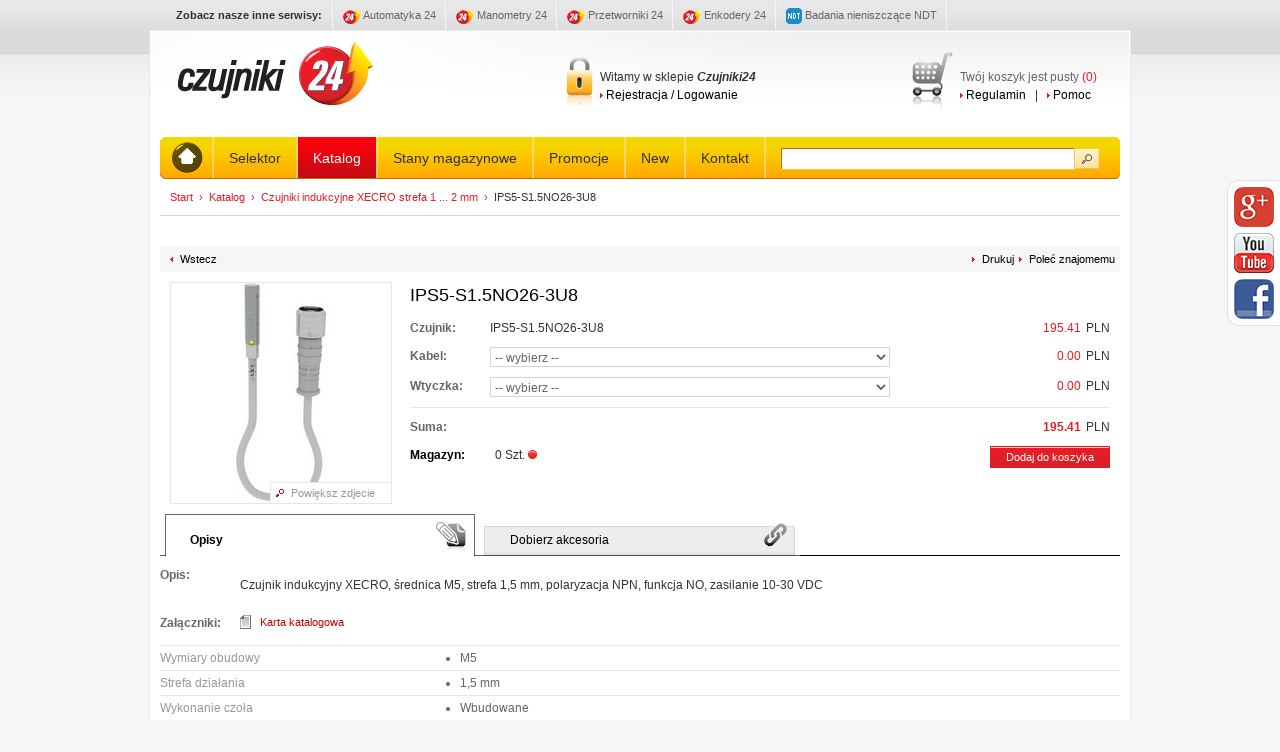

--- FILE ---
content_type: text/html; charset=UTF-8
request_url: https://www.czujniki24.pl/pl/katalog/Czujniki_zblizeniowe_indukcyjne_strefado2_xecro/ips5s15no252p8
body_size: 8863
content:
<!DOCTYPE html PUBLIC "-//W3C//DTD XHTML 1.0 Transitional//EN" "http://www.w3.org/TR/xhtml1/DTD/xhtml1-transitional.dtd">
<html xmlns="http://www.w3.org/1999/xhtml" xml:lang="pl">
<head>
<title>IPS5-S1.5NO26-3U8 / Czujniki24.pl / Czujnik indukcyjny XECRO</title>
<meta http-equiv="Content-Type" content="text/html; charset=UTF-8" />
<meta http-equiv="Content-Language" content="pl" />
<meta name="robots" content="index,follow" />
<meta name="revisit-after" content="2" />
<meta name="Keywords" content="czujniki indukcyjne, czujniki pojemnościowe, czujniki magnetyczne, czujniki ultradźwiekowe, czujniki optyczne, czujniki optyczne odbiciowe, czujniki odbiciowe z eliminacją wpływu tła, czujniki optyczne refleksyjne, czujniki barierowe, czujniki optyczne koloru, czujniki optyczne kontrastu, czujniki optyczne odległości, czujniki optyczne szczelinowe, czujniki typu okno optyczne, czujniki światłowodowe, wtyczki i przewody do czujników, reflektory, magnesy, światłowody plastikowe i szklane" />
<meta name="description" content="Czujniki indukcyjne IPS5-S1.5NO26-3U8 firmy XECRO." />
<link type="image/x-icon" rel="shortcut icon" href="/images/favicon.ico" />
<link type="text/css" rel="stylesheet" href="/frontend/css/slimbox.css" media="screen" />
<link type="text/css" id="mainCss" rel="stylesheet" href="/frontend/css/getStyle.php5?FR_SKIN=default&amp;fontCatalog=0&amp;styleNames=main;styl;links&amp;version=20251204" media="screen" /><link type="text/css" id="textsCss" rel="stylesheet" href="/frontend/css/default/font0/texts.css" media="screen" />
<link type="text/css" rel="stylesheet" href="/frontend/css/social-media.css" media="screen" />
<script type="text/javascript" src="/frontend/js/jquery-3.1.1.min.js"></script>
<script type="text/javascript">/*<![CDATA[>*/jQuery.noConflict();/*<!]]>*/</script>
<script type="text/javascript">/*<![CDATA[>*/
var pageHost='https://www.czujniki24.pl';
var pageSkin='default';
var MUSISZ_UAKTUALNIC_FLASH_PLAYERA='Musisz uaktualnić Flash Player&#146;a';
var MUSISZ_ZAZNACZYC_PRZYNAJMNIEJ_JEDEN_PRODUKT='Musisz zaznaczyć przynajmniej jeden produkt.';
var POZYCJI_W_KOSZYKU='pozycji w koszyku';
var TWOJ_KOSZYK_JEST_PUSTY='Twój koszyk jest pusty';
var pageLang='pl';
var pageLangNum=1;
var MUSISZ_WYBRAC_NUMER_ARTYKULU='MUSISZ_WYBRAC_NUMER_ARTYKULU';
/*<!]]>*/</script>
<script type="text/javascript" src="/frontend/js/getScript.php5?scriptNames=first;swfobject;mootools-1.2.3-core-yc;mootools-1.2.3.1-more;slimbox;common;menu;fontResize;wysiwyg;comment;catalog;paramSearch;last&amp;version=20170524"></script>
<script type="text/javascript" src="/banners/banner.js"></script><script src="https://swiadectwa.legalniewsieci.pl/themes/default/assets/js-v2/initwidget.min.js"></script><script id="usercentrics-cmp" src="https://app.usercentrics.eu/browser-ui/3.48.0/loader.js" data-settings-id="BH0SJwMrEmH0YF" async></script></head>
<body class="mainBody" onload="javascript: clearTabulators(); topOfSite();" style="font-size: 12px; text-align: left;"><div id="socialMedia"><a class="gplus" target="_blank" title="G+" href="https://plus.google.com/+CaspSystemSpzooJaworzno/posts">&#160;</a><a class="yt" target="_blank" title="YT" href="https://www.youtube.com/user/CASPSystem">&#160;</a><a class="fb" target="_blank" title="Facebook" href="https://www.facebook.com/CASPSystem">&#160;</a></div><form name="koszykmem" id="koszykmem" method="post" action="#topConf"><input type="hidden" name="checkadd" id="checkadd" value="0" /><input type="hidden" name="koszykaddnew" id="koszykaddnew" value="" /><input type="hidden" name="basketmultiadd" id="basketmultiadd" value="" /><input type="hidden" name="moveToBasketFromTransaction" id="moveToBasketFromTransaction" value="-1" /><input type="hidden" name="migrateFromClipboardToBasket" id="migrateFromClipboardToBasket" value="0" /></form>
<div class="otherPagesDivOuter"><div class="otherPagesTitleDiv">Zobacz nasze inne serwisy:</div><div class="otherPagesDiv"><a target="_blank" class="externalLink"  href="https://www.automatyka24.pl"><img src="/images/default/ico_link4.gif" alt="Automatyka 24" style="vertical-align: middle" /> Automatyka 24</a></div><div class="otherPagesDiv"><a target="_blank" class="externalLink"  href="http://www.manometry24.pl/"><img src="/images/default/ico_link4.gif" alt="Manometry 24" style="vertical-align: middle" /> Manometry 24</a></div><div class="otherPagesDiv"><a target="_blank" class="externalLink"  href="http://www.przetworniki24.pl"><img src="/images/default/ico_link4.gif" alt="Przetworniki 24" style="vertical-align: middle" /> Przetworniki 24</a></div><div class="otherPagesDiv"><a target="_blank" class="externalLink"  href="http://www.enkodery24.pl"><img src="/images/default/ico_link4.gif" alt="Enkodery 24" style="vertical-align: middle" /> Enkodery 24</a></div><div class="otherPagesDiv"><a target="_blank" class="externalLink"  href="https://www.ndt24.pl/"><img src="/images/default/ico_link2.gif" alt="Badania nieniszczące NDT" style="vertical-align: middle" /> Badania nieniszczące NDT</a></div><div class="clear0"></div></div><div class="mainDiv"><div class="topPageDiv"><div class="logoDiv"><a  class=""  href="https://www.czujniki24.pl"><img alt="https://www.czujniki24.pl" src="/images/default/logo.png" /></a></div><div class="topBasketDiv"><div class="cartTopDiv" id="topCartContainer" onclick="javascript: window.location='https://www.czujniki24.pl/pl/extranet/koszyk/zawartosc';">Twój koszyk jest pusty <span class="cartCountText">(0)</span></div><a class="l11" href="https://www.czujniki24.pl/pl/dokumenty/regulamin_zakupow"><img alt="" src="/images/default/ico_arrow1.gif" style="vertical-align: middle;" /> Regulamin</a> &#160; | &#160; <a class="l11" href="https://www.czujniki24.pl/pl/dokumenty/pomoc"><img alt="" src="/images/default/ico_arrow1.gif" style="vertical-align: middle;" /> Pomoc</a></div><div class="topLoginDiv">Witamy w sklepie <span class="tBold tItalic">Czujniki24</span><br /><a  class="l11"  href="https://www.czujniki24.pl/pl/extranet/login"><img alt="" src="/images/default/ico_arrow1.gif" style="vertical-align: middle;" /> Rejestracja / Logowanie</a></div><div class="clear10"></div></div><div class="mainMenuDiv"><a  class="topMenuHome"  href="https://www.czujniki24.pl"><img alt="Start" src="/images/default/ico_home.gif" /></a><img alt="" src="/images/default/bg_mline.gif" style="float: left;" /><a  class="topMenu"  href="https://www.czujniki24.pl/pl/dokumenty/selektor_produktow">Selektor</a><img alt="" src="/images/default/bg_mline.gif" style="float: left;" /><a class="topMenuOn" href="https://www.czujniki24.pl/pl/katalog/main">Katalog</a><img alt="" src="/images/default/bg_mline.gif" style="float: left;" /><a  class="topMenu"  href="https://www.czujniki24.pl/pl/stany_magazynowe">Stany magazynowe</a><img alt="" src="/images/default/bg_mline.gif" style="float: left;" /><a  class="topMenu"  href="https://www.czujniki24.pl/pl/dokumenty/Promocje_czujniki_indukcyjne">Promocje</a><img alt="" src="/images/default/bg_mline.gif" style="float: left;" /><a  class="topMenu"  href="https://www.czujniki24.pl/pl/dokumenty/nowe_produkty">New</a><img alt="" src="/images/default/bg_mline.gif" style="float: left;" /><a  class="topMenu"  href="https://www.czujniki24.pl/pl/dokumenty/kontakt">Kontakt</a><img alt="" src="/images/default/bg_mline.gif" style="float: left;" /><div class="menuCatSearch"><div class="menuSearchHelp" id="searchHelpDiv" style="display: none;"></div><input type="checkbox" class="checkbox" name="showHelper" id="showHelper" style="display: none;" checked="checked" /><form name="catSearchForm" id="catSearchForm" method="get" action="https://www.czujniki24.pl/pl/katalog/wordsearchresult"><input type="hidden" name="showSearchHelper" id="showSearchHelper" value="1" /><input class="search0" type="text" name="catalogWords" id="catalogWords" value=""  onkeypress="javascript: if( event.keyCode == 13 ){ setCatalogSearch( 'Musisz wpisać jakieś słowa do wyszukania!' ); return false; }" onkeyup="javascript: if( ( event.keyCode != 13 ) && ( event.keyCode != 38 ) && ( event.keyCode != 40 ) ){ phraseToSearch = this.value; showSearchHelp( 'catalogWords', 'searchHelpDiv' ); }else if( ( event.keyCode == 38 ) || ( event.keyCode == 40 ) ){ makeSearchKeyAction( event.keyCode, 'searchHelpDiv', 'catalogWords' ); }" onblur="javascript: searchHelpTimeout = setTimeout( 'hideSearchHelp( &#34;searchHelpDiv&#34; )', 250 );" /><a class="button" href="#searchInCatalog" onclick="javascript: setCatalogSearch( 'Musisz wpisać jakieś słowa do wyszukania!' );">&#160;</a></form></div></div><div class="pathDiv"><a class="sciezka" href="https://www.czujniki24.pl">Start</a> &#160;<span class="rColor">&#8250;</span>&#160; <a class="sciezka" href="https://www.czujniki24.pl/pl/katalog/main">Katalog</a> &#160;<span class="rColor">&#8250;</span>&#160; <a class="sciezka" href="https://www.czujniki24.pl/pl/katalog/Czujniki_zblizeniowe_indukcyjne_strefado2_xecro">Czujniki indukcyjne XECRO strefa 1 ... 2 mm</a> &#160;<span class="rColor">&#8250;</span>&#160; IPS5-S1.5NO26-3U8</div><div class="clear20"></div><div class="middlePageDiv0"><div style="float: left; overflow: hidden; width: 960px;"><div style="float: left; width: 960px;"><div style="text-align: left; width: 960px;"><form name="prod_par" id="prod_par" action="https://www.czujniki24.pl/pl/katalog/" method="post"><input type="hidden" name="reloadCheck" id="reloadCheck" value="no" /></form><div style="padding-top: 10px;"><div style="width: 960px; text-align: left;"><div style="clear: both; width: 950px; padding: 5px; padding-bottom: 0px; background-color: #f6f6f6;"><div style="float: left; width: 270px;"><a  class="backLink"  href="https://www.czujniki24.pl/pl/katalog/">Wstecz</a></div><div style="float: right; width: 290px; text-align: right;"><form name="sendToFriendForm" id="sendToFriendForm" action="https://www.czujniki24.pl/pl/sendtofriend" method="post"><input type="hidden" name="sendUrlToFriend" id="sendUrlToFriend" value="https://www.czujniki24.pl/pl/katalog/Czujniki_zblizeniowe_indukcyjne_strefado2_xecro/ips5s15no252p8" /><a name="catSendToFrLink" class="printLink" onclick="javascript: document.forms.sendToFriendForm.submit();" href="#catSendToFrLink">Poleć znajomemu</a></form><a target="blank" class="printLink"  href="https://www.czujniki24.pl/pl/druk/katalog/Czujniki_zblizeniowe_indukcyjne_strefado2_xecro/ips5s15no252p8">Drukuj</a></div><div class="clear5"></div></div><div class="clear10"></div><div style="float: left; width: 240px; text-align: left; padding-left: 10px;"><img alt="image" src="https://www.czujniki24.pl/bindata/catalog/images/obrazki/CATIMGb257a4b2e45d074910241f0e8b7e7ba2.jpg" width="220" height="220" style="border: 1px solid #e6e6e6;" /><div class="clear0"></div><a name="showBigPict" rel="lightbox" class="btZoomImg"  href="https://www.czujniki24.pl/bindata/catalog/images/zrodlo/CATIMGb257a4b2e45d074910241f0e8b7e7ba2.jpg">Powiększ zdjecie</a><div class="clear0"></div></div><div style="float: right; width: 700px; padding-right: 10px;"><div class="n2" style="clear: both;">IPS5-S1.5NO26-3U8</div><div class="clear10"></div><div style="clear: both;"><span class="n4" style="float: left; width: 80px;">Czujnik:</span><span style="float: left;">IPS5-S1.5NO26-3U8</span><span style="float: right; padding-left: 5px;">PLN</span><span class="t01" id="prodPrice" style="float: right;">195.41</span></div><div style="clear: both; padding-top: 10px;"><span class="n4" style="float: left; width: 80px;">Kabel:&#160;</span><span style="float: left;"><select name="cableOrder" id="cableOrder" style="width: 400px;" onchange="javascript: cableAndPlugPriceModify(); getReplacements( 50300, this.value );"><option value="0;0.00">-- wybierz --</option><option value="41992;0.00">SAC-3P-1,5-PUR/M 8FS</option><option value="41993;0.00">SAC-3P-3,0-PUR/M 8FS</option><option value="41994;0.00">SAC-3P-5,0-PUR/M 8FS</option><option value="42003;0.00">SAC-3P-10,0-PUR/M 8FS</option><option value="42004;0.00">SAC-3P-1,5-PUR/M 8FR</option><option value="42005;0.00">SAC-3P-3,0-PUR/M 8FR</option><option value="42006;0.00">SAC-3P-5,0-PUR/M 8FR</option><option value="42007;0.00">SAC-3P-10,0-PUR/M 8FR</option></select></span><span style="float: right; padding-left: 5px;">PLN</span><span class="t01" id="cablePrice" style="float: right;">0.00</span></div><div style="clear: both; padding-top: 10px;"><span class="n4" style="float: left; width: 80px;">Wtyczka:&#160;</span><span style="float: left;"><select name="plugOrder" id="plugOrder" style="width: 400px;" onchange="javascript: cableAndPlugPriceModify();"><option value="0;0.00">-- wybierz --</option><option value="41988;0.00">SACC-M 8FS-3CON-M</option></select></span><span style="float: right; padding-left: 5px;">PLN</span><span class="t01" id="plugPrice" style="float: right;">0.00</span></div><div class="clear10"></div><div style="clear: both; padding-top: 10px; border-top: 1px solid #e6e6e6;"><span class="n4" style="float: left; width: 80px;">Suma:</span><span style="float: right; padding-left: 5px;">PLN</span><span class="t01_b" id="sumPrice" style="float: right;">195.41</span></div><div style="clear: both; padding-top: 10px;"><span class="n3" style="float: left; width: 80px;">Magazyn:</span><span style="float: left; padding-left: 5px; padding-right: 20px;">0&#160;Szt.&#160;<img alt="" src="/images/default/ico_status_0.png" /></span><a  class="buttonR" onclick="javascript: addToBasketCardMulti( 50300 );" href="#addToBasket">Dodaj do koszyka</a></div></div><div class="clear10"></div><div style="clear: both; height: 42px; width: 960px; background-image: url( 'https://www.czujniki24.pl/images/default/1px.gif' ); background-position: bottom left; background-repeat: repeat-x;"><div class="catTab0On" id="tabSwitcher0" onclick="javascript: switchTabsCat( 0, 'catTab' )" onmouseover="javascript: lightTabs( 'tabSwitcher0', 1, 'catTab0' );" onmouseout="javascript: lightTabs( 'tabSwitcher0', 0, 'catTab0' );">Opisy</div><div class="catTab1Off" id="tabSwitcher1" style="float: left;" onclick="javascript: switchTabsCat( 1, 'catTab' )" onmouseover="javascript: lightTabs( 'tabSwitcher1', 1, 'catTab1' );" onmouseout="javascript: lightTabs( 'tabSwitcher1', 0, 'catTab1' );">Dobierz akcesoria</div></div><div id="tab0" style="clear: both; display: block; padding-top: 10px;"><div style="clear: both;"><span class="n4" style="float: left; width: 80px;">Opis:</span><span class="t13" style="float: left;"><div style="margin-bottom: 10px; margin-top: 10px;">Czujnik indukcyjny XECRO, średnica M5, strefa 1,5 mm, polaryzacja NPN, funkcja NO, zasilanie 10-30 VDC</div></span><div class="clear10"></div></div><div style="clear: both;"><span class="n4" style="float: left; width: 80px;">Załączniki:</span><span class="t13" style="float: left;"><div style="padding-bottom: 5px;"><a  class="btSeeProduct"  href="https://www.czujniki24.pl/pl/katalog/plik/41459,IPS5+S1.5P-3P8.pdf">Karta katalogowa</a></div></span><div class="clear10"></div></div><div style="clear: both; width: 960px; padding-top: 3px; border-bottom: 1px solid #e6e6e6; border-top: 1px solid #e6e6e6;"><div class="t12" style="float: left; width: 260px; text-align: left;">Wymiary obudowy</div><div style="float: left; width: 700px; text-align: left;"><ul style="margin: 0px; padding: 0px; margin-left: 20px; list-style: disc;"><li class="t13">M5</li></ul></div><div class="clear3"></div></div><div style="clear: both; width: 960px; padding-top: 3px; border-bottom: 1px solid #e6e6e6;"><div class="t12" style="float: left; width: 260px; text-align: left;">Strefa działania</div><div style="float: left; width: 700px; text-align: left;"><ul style="margin: 0px; padding: 0px; margin-left: 20px; list-style: disc;"><li class="t13">1,5 mm</li></ul></div><div class="clear3"></div></div><div style="clear: both; width: 960px; padding-top: 3px; border-bottom: 1px solid #e6e6e6;"><div class="t12" style="float: left; width: 260px; text-align: left;">Wykonanie czoła</div><div style="float: left; width: 700px; text-align: left;"><ul style="margin: 0px; padding: 0px; margin-left: 20px; list-style: disc;"><li class="t13">Wbudowane</li></ul></div><div class="clear3"></div></div><div style="clear: both; width: 960px; padding-top: 3px; border-bottom: 1px solid #e6e6e6;"><div class="t12" style="float: left; width: 260px; text-align: left;">Zasilanie</div><div style="float: left; width: 700px; text-align: left;"><ul style="margin: 0px; padding: 0px; margin-left: 20px; list-style: disc;"><li class="t13">10...30 V DC</li></ul></div><div class="clear3"></div></div><div style="clear: both; width: 960px; padding-top: 3px; border-bottom: 1px solid #e6e6e6;"><div class="t12" style="float: left; width: 260px; text-align: left;">Polaryzacja</div><div style="float: left; width: 700px; text-align: left;"><ul style="margin: 0px; padding: 0px; margin-left: 20px; list-style: disc;"><li class="t13">NPN</li></ul></div><div class="clear3"></div></div><div style="clear: both; width: 960px; padding-top: 3px; border-bottom: 1px solid #e6e6e6;"><div class="t12" style="float: left; width: 260px; text-align: left;">Funkcja wyjścia</div><div style="float: left; width: 700px; text-align: left;"><ul style="margin: 0px; padding: 0px; margin-left: 20px; list-style: disc;"><li class="t13">NO</li></ul></div><div class="clear3"></div></div><div style="clear: both; width: 960px; padding-top: 3px; border-bottom: 1px solid #e6e6e6;"><div class="t12" style="float: left; width: 260px; text-align: left;">Podłączenie elektryczne</div><div style="float: left; width: 700px; text-align: left;"><ul style="margin: 0px; padding: 0px; margin-left: 20px; list-style: disc;"><li class="t13">kabel 0,2 m z gniazdem M8</li></ul></div><div class="clear3"></div></div><div style="clear: both; width: 960px; padding-top: 3px; border-bottom: 1px solid #e6e6e6;"><div class="t12" style="float: left; width: 260px; text-align: left;">Wykonanie specjalne</div><div style="float: left; width: 700px; text-align: left;"><ul style="margin: 0px; padding: 0px; margin-left: 20px; list-style: disc;"><li class="t13">-</li></ul></div><div class="clear3"></div></div><div style="clear: both; width: 960px; padding-top: 3px; border-bottom: 1px solid #e6e6e6;"><div class="t12" style="float: left; width: 260px; text-align: left;">Materiał obudowy</div><div style="float: left; width: 700px; text-align: left;"><ul style="margin: 0px; padding: 0px; margin-left: 20px; list-style: disc;"><li class="t13">stal nierdzewna</li></ul></div><div class="clear3"></div></div><div style="clear: both; width: 960px; padding-top: 3px; border-bottom: 1px solid #e6e6e6;"><div class="t12" style="float: left; width: 260px; text-align: left;">Stopień ochrony</div><div style="float: left; width: 700px; text-align: left;"><ul style="margin: 0px; padding: 0px; margin-left: 20px; list-style: disc;"><li class="t13">IP67</li></ul></div><div class="clear3"></div></div><div style="clear: both; width: 960px; padding-top: 3px; border-bottom: 1px solid #e6e6e6;"><div class="t12" style="float: left; width: 260px; text-align: left;">Długość</div><div style="float: left; width: 700px; text-align: left;"><ul style="margin: 0px; padding: 0px; margin-left: 20px; list-style: disc;"><li class="t13">25 mm</li></ul></div><div class="clear3"></div></div><div style="clear: both; width: 960px; padding-top: 3px; border-bottom: 1px solid #e6e6e6;"><div class="t12" style="float: left; width: 260px; text-align: left;">Materiał czoła</div><div style="float: left; width: 700px; text-align: left;"><ul style="margin: 0px; padding: 0px; margin-left: 20px; list-style: disc;"><li class="t13">POM</li></ul></div><div class="clear3"></div></div><div style="clear: both; width: 960px; padding-top: 3px; border-bottom: 1px solid #e6e6e6;"><div class="t12" style="float: left; width: 260px; text-align: left;">Podłączenie</div><div style="float: left; width: 700px; text-align: left;"><ul style="margin: 0px; padding: 0px; margin-left: 20px; list-style: disc;"><li class="t13">3-przewodowe</li></ul></div><div class="clear3"></div></div><div style="clear: both; width: 960px; padding-top: 3px; border-bottom: 1px solid #e6e6e6;"><div class="t12" style="float: left; width: 260px; text-align: left;">Prąd obciążenia</div><div style="float: left; width: 700px; text-align: left;"><ul style="margin: 0px; padding: 0px; margin-left: 20px; list-style: disc;"><li class="t13">200 mA</li></ul></div><div class="clear3"></div></div><div style="clear: both; width: 960px; padding-top: 3px; border-bottom: 1px solid #e6e6e6;"><div class="t12" style="float: left; width: 260px; text-align: left;">Temperatura pracy</div><div style="float: left; width: 700px; text-align: left;"><ul style="margin: 0px; padding: 0px; margin-left: 20px; list-style: disc;"><li class="t13">-25...+75 °C</li></ul></div><div class="clear3"></div></div><div style="clear: both; width: 960px; padding-top: 3px; border-bottom: 1px solid #e6e6e6;"><div class="t12" style="float: left; width: 260px; text-align: left;">Materiał przewodu</div><div style="float: left; width: 700px; text-align: left;"><ul style="margin: 0px; padding: 0px; margin-left: 20px; list-style: disc;"><li class="t13">PVC</li></ul></div><div class="clear3"></div></div><div style="clear: both; width: 960px; padding-top: 3px; border-bottom: 1px solid #e6e6e6;"><div class="t12" style="float: left; width: 260px; text-align: left;">Częstotliwość pracy</div><div style="float: left; width: 700px; text-align: left;"><ul style="margin: 0px; padding: 0px; margin-left: 20px; list-style: disc;"><li class="t13">2000 Hz</li></ul></div><div class="clear3"></div></div><div style="clear: both; width: 960px; padding-top: 3px; border-bottom: 1px solid #e6e6e6;"><div class="t12" style="float: left; width: 260px; text-align: left;">Producent</div><div style="float: left; width: 700px; text-align: left;"><ul style="margin: 0px; padding: 0px; margin-left: 20px; list-style: disc;"><li class="t13">XECRO</li></ul></div><div class="clear3"></div></div></div><div id="tab1" style="clear: both; display: none; padding-top: 10px;"><div style="clear: both; width: 960px;"><div id="replacementAccessoryPreview" style="position: absolute; display: none; width: 300px; padding: 10px; margin-left: 410px; background-color: #f8f8f8; border-top: 5px solid #e0e0e0; border-left: 5px solid #e0e0e0; border-bottom: 5px solid #e0e0e0; z-index: 999;"onmouseover="javascript: clearTimeout( replacementAccessoryHideTimeout );" onmouseout="javascript: hideReplacementAccessory();"></div><table cellspacing="0" style="width: 960px;"><tr><td colspan="8" style="text-align: left; padding: 5px;"><a  class="l3_b"  href="https://www.czujniki24.pl/pl/katalog/Okablowanieczujnikow_wtyczki">wtyczki</a></td></tr><tr><td class="confTabHead" style="width: 40px; padding-left: 5px; padding-right: 5px;">&#160;</td><td class="confTabHead" style="width: 100px; padding-right: 5px;">Producent</td><td class="confTabHead" style="width: 100px; padding-right: 5px;">Kod</td><td class="confTabHead">Opis</td><td class="confTabHead" style="width: 100px; padding-right: 5px; text-align: right;">Cena netto (PLN)</td><td class="confTabHead" style="width: 60px; padding-right: 5px; text-align: right;">Magazyn</td><td class="confTabHead" style="width: 100px; padding-right: 5px;">Zamów</td><td class="confTabHead" style="width: 154px; padding-right: 5px; border-left: 1px solid #e9e9e9;">Zamiennik na magazynie</td><td class="confTabHead" style="width: 50px;">&#160;</td></tr><tr id="repAccProdRow41988"><td class="confTabData" style="width: 50px; text-align: left;"><a class="simple" href="https://www.czujniki24.pl/bindata/catalog/images/zrodlo/CATIMGf1bb3fa32aab527d3d3b26eed9e13651.jpg" rel="lightbox"><img alt="image" src="https://www.czujniki24.pl/bindata/catalog/images/CATIMGf1bb3fa32aab527d3d3b26eed9e13651.jpg" width="36" height="36" style="border: 1px solid #e6e6e6;" /></a></td><td class="confTabData"><span class="n7">Phoenix Contact</span></td><td class="confTabData"><a class="l16" href="https://www.czujniki24.pl/pl/katalog/Okablowanieczujnikow_wtyczki/saccm8fs3conm">SACC-M 8FS-3CON-M</a></td><td class="confTabData">Wtyczka prosta, M8, 3 piny, żeńska, metalowa</td><td class="confTabData" style="width: 95px; text-align: right; padding-right: 5px;"><span class="t4">---</span></td><td class="confTabData" style="width: 60px; text-align: right; padding-right: 5px;">0&#160;Szt.&#160;<img alt="" src="/images/default/ico_status_0.png" /></td><td class="confTabData"><a class="btSelectorBasketAsk" href="https://www.czujniki24.pl/pl/zapytanie?pId=41988">Zapytaj o produkt</a></td><td class="confTabData" style="width: 154px; padding-right: 5px; border-left: 1px solid #e9e9e9;">---</td><td class="confTabData2" style="width: 50px; text-align: right;">&#160;</td></tr><tr><td colspan="8" style="text-align: left; padding: 5px;"><a  class="l3_b"  href="https://www.czujniki24.pl/pl/katalog/kabledoczujnikow">kable</a></td></tr><tr><td class="confTabHead" style="width: 40px; padding-left: 5px; padding-right: 5px;">&#160;</td><td class="confTabHead" style="width: 100px; padding-right: 5px;">Producent</td><td class="confTabHead" style="width: 100px; padding-right: 5px;">Kod</td><td class="confTabHead">Opis</td><td class="confTabHead" style="width: 100px; padding-right: 5px; text-align: right;">Cena netto (PLN)</td><td class="confTabHead" style="width: 60px; padding-right: 5px; text-align: right;">Magazyn</td><td class="confTabHead" style="width: 100px; padding-right: 5px;">Zamów</td><td class="confTabHead" style="width: 154px; padding-right: 5px; border-left: 1px solid #e9e9e9;">Zamiennik na magazynie</td><td class="confTabHead" style="width: 50px;">&#160;</td></tr><tr id="repAccProdRow41992"><td class="confTabData" style="width: 50px; text-align: left;"><a class="simple" href="https://www.czujniki24.pl/bindata/catalog/images/zrodlo/CATIMG89f290a2fce03645183951f000e0b67a.jpg" rel="lightbox"><img alt="image" src="https://www.czujniki24.pl/bindata/catalog/images/CATIMG89f290a2fce03645183951f000e0b67a.jpg" width="36" height="36" style="border: 1px solid #e6e6e6;" /></a></td><td class="confTabData"><span class="n7">Phoenix Contact</span></td><td class="confTabData"><a class="l16" href="https://www.czujniki24.pl/pl/katalog/kabledoczujnikow/sac3p15purm8fs">SAC-3P-1,5-PUR/M 8FS</a></td><td class="confTabData">Przewód 1,5 m, M8, 3-pin, wtyczka prosta</td><td class="confTabData" style="width: 95px; text-align: right; padding-right: 5px;"><span class="t4">---</span></td><td class="confTabData" style="width: 60px; text-align: right; padding-right: 5px;">0&#160;Szt.&#160;<img alt="" src="/images/default/ico_status_0.png" /></td><td class="confTabData"><a class="btSelectorBasketAsk" href="https://www.czujniki24.pl/pl/zapytanie?pId=41992">Zapytaj o produkt</a></td><td class="confTabData" style="width: 154px; padding-right: 5px; border-left: 1px solid #e9e9e9;">---</td><td class="confTabData2" style="width: 50px; text-align: right;">&#160;</td></tr><tr id="repAccProdRow41993"><td class="confTabData" style="width: 50px; text-align: left;"><a class="simple" href="https://www.czujniki24.pl/bindata/catalog/images/zrodlo/CATIMG7f52f8e7714698938f1dd0cbd682b2a9.jpg" rel="lightbox"><img alt="image" src="https://www.czujniki24.pl/bindata/catalog/images/CATIMG7f52f8e7714698938f1dd0cbd682b2a9.jpg" width="36" height="36" style="border: 1px solid #e6e6e6;" /></a></td><td class="confTabData"><span class="n7">Phoenix Contact</span></td><td class="confTabData"><a class="l16" href="https://www.czujniki24.pl/pl/katalog/kabledoczujnikow/sac3p30purm8fs">SAC-3P-3,0-PUR/M 8FS</a></td><td class="confTabData">Przewód 3 m, M8, 3-pin, wtyczka prosta</td><td class="confTabData" style="width: 95px; text-align: right; padding-right: 5px;"><span class="t4">---</span></td><td class="confTabData" style="width: 60px; text-align: right; padding-right: 5px;">0&#160;Szt.&#160;<img alt="" src="/images/default/ico_status_0.png" /></td><td class="confTabData"><a class="btSelectorBasketAsk" href="https://www.czujniki24.pl/pl/zapytanie?pId=41993">Zapytaj o produkt</a></td><td class="confTabData" style="width: 154px; padding-right: 5px; border-left: 1px solid #e9e9e9;">---</td><td class="confTabData2" style="width: 50px; text-align: right;">&#160;</td></tr><tr id="repAccProdRow41994"><td class="confTabData" style="width: 50px; text-align: left;"><a class="simple" href="https://www.czujniki24.pl/bindata/catalog/images/zrodlo/CATIMG1811af2ca91a81a19597d48871fe0fd5.jpg" rel="lightbox"><img alt="image" src="https://www.czujniki24.pl/bindata/catalog/images/CATIMG1811af2ca91a81a19597d48871fe0fd5.jpg" width="36" height="36" style="border: 1px solid #e6e6e6;" /></a></td><td class="confTabData"><span class="n7">Phoenix Contact</span></td><td class="confTabData"><a class="l16" href="https://www.czujniki24.pl/pl/katalog/kabledoczujnikow/sac3p50purm8fs">SAC-3P-5,0-PUR/M 8FS</a></td><td class="confTabData">Przewód 5 m, M8, 3-pin, wtyczka prosta</td><td class="confTabData" style="width: 95px; text-align: right; padding-right: 5px;"><span class="t4">---</span></td><td class="confTabData" style="width: 60px; text-align: right; padding-right: 5px;">0&#160;Szt.&#160;<img alt="" src="/images/default/ico_status_0.png" /></td><td class="confTabData"><a class="btSelectorBasketAsk" href="https://www.czujniki24.pl/pl/zapytanie?pId=41994">Zapytaj o produkt</a></td><td class="confTabData" style="width: 154px; padding-right: 5px; border-left: 1px solid #e9e9e9;">---</td><td class="confTabData2" style="width: 50px; text-align: right;">&#160;</td></tr><tr id="repAccProdRow42003"><td class="confTabData" style="width: 50px; text-align: left;"><a class="simple" href="https://www.czujniki24.pl/bindata/catalog/images/zrodlo/CATIMG502ed1bdb435fba374bcca3fedb6c9c1.jpg" rel="lightbox"><img alt="image" src="https://www.czujniki24.pl/bindata/catalog/images/CATIMG502ed1bdb435fba374bcca3fedb6c9c1.jpg" width="36" height="36" style="border: 1px solid #e6e6e6;" /></a></td><td class="confTabData"><span class="n7">Phoenix Contact</span></td><td class="confTabData"><a class="l16" href="https://www.czujniki24.pl/pl/katalog/kabledoczujnikow/sac3p100purm8fs">SAC-3P-10,0-PUR/M 8FS</a></td><td class="confTabData">Przewód 10 m, M8, 3-pin, wtyczka prosta</td><td class="confTabData" style="width: 95px; text-align: right; padding-right: 5px;"><span class="t4">---</span></td><td class="confTabData" style="width: 60px; text-align: right; padding-right: 5px;">0&#160;Szt.&#160;<img alt="" src="/images/default/ico_status_0.png" /></td><td class="confTabData"><a class="btSelectorBasketAsk" href="https://www.czujniki24.pl/pl/zapytanie?pId=42003">Zapytaj o produkt</a></td><td class="confTabData" style="width: 154px; padding-right: 5px; border-left: 1px solid #e9e9e9;">---</td><td class="confTabData2" style="width: 50px; text-align: right;">&#160;</td></tr><tr id="repAccProdRow42004"><td class="confTabData" style="width: 50px; text-align: left;"><a class="simple" href="https://www.czujniki24.pl/bindata/catalog/images/zrodlo/CATIMGfc70baeac70b02b02e21ff05e7cd12bb.jpg" rel="lightbox"><img alt="image" src="https://www.czujniki24.pl/bindata/catalog/images/CATIMGfc70baeac70b02b02e21ff05e7cd12bb.jpg" width="36" height="36" style="border: 1px solid #e6e6e6;" /></a></td><td class="confTabData"><span class="n7">Phoenix Contact</span></td><td class="confTabData"><a class="l16" href="https://www.czujniki24.pl/pl/katalog/kabledoczujnikow/sac3p15purm8fr">SAC-3P-1,5-PUR/M 8FR</a></td><td class="confTabData">Przewód 1,5 m, M8, 3-pin, wtyczka kątowa</td><td class="confTabData" style="width: 95px; text-align: right; padding-right: 5px;"><span class="t4">---</span></td><td class="confTabData" style="width: 60px; text-align: right; padding-right: 5px;">0&#160;Szt.&#160;<img alt="" src="/images/default/ico_status_0.png" /></td><td class="confTabData"><a class="btSelectorBasketAsk" href="https://www.czujniki24.pl/pl/zapytanie?pId=42004">Zapytaj o produkt</a></td><td class="confTabData" style="width: 154px; padding-right: 5px; border-left: 1px solid #e9e9e9;">---</td><td class="confTabData2" style="width: 50px; text-align: right;">&#160;</td></tr><tr id="repAccProdRow42005"><td class="confTabData" style="width: 50px; text-align: left;"><a class="simple" href="https://www.czujniki24.pl/bindata/catalog/images/zrodlo/CATIMGe5f997808d7a5056c8031c1bb7d4952a.jpg" rel="lightbox"><img alt="image" src="https://www.czujniki24.pl/bindata/catalog/images/CATIMGe5f997808d7a5056c8031c1bb7d4952a.jpg" width="36" height="36" style="border: 1px solid #e6e6e6;" /></a></td><td class="confTabData"><span class="n7">Phoenix Contact</span></td><td class="confTabData"><a class="l16" href="https://www.czujniki24.pl/pl/katalog/kabledoczujnikow/sac3p30purm8fr">SAC-3P-3,0-PUR/M 8FR</a></td><td class="confTabData">Przewód 1,5 m, M8, 3-pin, wtyczka kątowa</td><td class="confTabData" style="width: 95px; text-align: right; padding-right: 5px;"><span class="t4">---</span></td><td class="confTabData" style="width: 60px; text-align: right; padding-right: 5px;">0&#160;Szt.&#160;<img alt="" src="/images/default/ico_status_0.png" /></td><td class="confTabData"><a class="btSelectorBasketAsk" href="https://www.czujniki24.pl/pl/zapytanie?pId=42005">Zapytaj o produkt</a></td><td class="confTabData" style="width: 154px; padding-right: 5px; border-left: 1px solid #e9e9e9;">---</td><td class="confTabData2" style="width: 50px; text-align: right;">&#160;</td></tr><tr id="repAccProdRow42006"><td class="confTabData" style="width: 50px; text-align: left;"><a class="simple" href="https://www.czujniki24.pl/bindata/catalog/images/zrodlo/CATIMG8bcfda19c3cd8e43f8c340c1b7b63e72.jpg" rel="lightbox"><img alt="image" src="https://www.czujniki24.pl/bindata/catalog/images/CATIMG8bcfda19c3cd8e43f8c340c1b7b63e72.jpg" width="36" height="36" style="border: 1px solid #e6e6e6;" /></a></td><td class="confTabData"><span class="n7">Phoenix Contact</span></td><td class="confTabData"><a class="l16" href="https://www.czujniki24.pl/pl/katalog/kabledoczujnikow/sac3p50purm8fr">SAC-3P-5,0-PUR/M 8FR</a></td><td class="confTabData">Przewód 5 m, M8, 3-pin, wtyczka kątowa</td><td class="confTabData" style="width: 95px; text-align: right; padding-right: 5px;"><span class="t4">---</span></td><td class="confTabData" style="width: 60px; text-align: right; padding-right: 5px;">0&#160;Szt.&#160;<img alt="" src="/images/default/ico_status_0.png" /></td><td class="confTabData"><a class="btSelectorBasketAsk" href="https://www.czujniki24.pl/pl/zapytanie?pId=42006">Zapytaj o produkt</a></td><td class="confTabData" style="width: 154px; padding-right: 5px; border-left: 1px solid #e9e9e9;">---</td><td class="confTabData2" style="width: 50px; text-align: right;">&#160;</td></tr><tr id="repAccProdRow42007"><td class="confTabData" style="width: 50px; text-align: left;"><a class="simple" href="https://www.czujniki24.pl/bindata/catalog/images/zrodlo/CATIMG8a93fbc57d28679c39b87d84cf15dce9.jpg" rel="lightbox"><img alt="image" src="https://www.czujniki24.pl/bindata/catalog/images/CATIMG8a93fbc57d28679c39b87d84cf15dce9.jpg" width="36" height="36" style="border: 1px solid #e6e6e6;" /></a></td><td class="confTabData"><span class="n7">Phoenix Contact</span></td><td class="confTabData"><a class="l16" href="https://www.czujniki24.pl/pl/katalog/kabledoczujnikow/sac3p100purm8fr">SAC-3P-10,0-PUR/M 8FR</a></td><td class="confTabData">Przewód 10 m, M8, 3-pin, wtyczka kątowa</td><td class="confTabData" style="width: 95px; text-align: right; padding-right: 5px;"><span class="t4">---</span></td><td class="confTabData" style="width: 60px; text-align: right; padding-right: 5px;">0&#160;Szt.&#160;<img alt="" src="/images/default/ico_status_0.png" /></td><td class="confTabData"><a class="btSelectorBasketAsk" href="https://www.czujniki24.pl/pl/zapytanie?pId=42007">Zapytaj o produkt</a></td><td class="confTabData" style="width: 154px; padding-right: 5px; border-left: 1px solid #e9e9e9;">---</td><td class="confTabData2" style="width: 50px; text-align: right;">&#160;</td></tr></table></div></div><div id="tab2" style="clear: both; display: none; padding-top: 10px;"></div><div style="clear: both; padding-top: 10px;"><div style="clear: both; width: 950px; padding: 5px; padding-bottom: 0px; background-color: #f6f6f6;"><div style="float: left; width: 270px;"><a  class="backLink"  href="https://www.czujniki24.pl/pl/katalog/">Wstecz</a></div><div style="float: right; width: 290px; text-align: right;"><a name="catSendToFrLink" class="printLink" onclick="javascript: document.forms.sendToFriendForm.submit();" href="#catSendToFrLink">Poleć znajomemu</a><a target="blank" class="printLink"  href="https://www.czujniki24.pl/pl/druk/katalog/Czujniki_zblizeniowe_indukcyjne_strefado2_xecro/ips5s15no252p8">Drukuj</a></div><div class="clear5"></div></div></div></div><div class="clear10"></div></div></div></div></div><div class="clear0"></div></div><div class="clear20"></div><div class="bottomPageDiv"><div class="bottomPageMenuWithImg"><div class="bottomPageMenuWithImgHead">Na skróty:</div><div class="bottomPageMenuWithImgContent"><a  class="footerLink"  href="https://www.czujniki24.pl/pl/katalog/czujniki_zblizeniowe">Czujniki zblizeniowe</a> &#160;|&#160; <a  class="footerLink"  href="https://www.czujniki24.pl/pl/katalog/Kurtyny_bezpieczenstwa">Kurtyny bezpieczeństwa</a> &#160;|&#160; <a  class="footerLink"  href="https://www.czujniki24.pl/pl/katalog/Okablowanieczujnikow">Okablowanie czujników</a> &#160;|&#160; <a  class="footerLink"  href="https://www.czujniki24.pl/pl/katalog/czujniki_indukcyjne_okragle">Czujniki indukcyjne okrągłe</a> &#160;|&#160; <a  class="footerLink"  href="https://www.czujniki24.pl/pl/katalog/czujniki_indukcyjne_kostkowe">Czujniki indukcyjne kostkowe</a> &#160;|&#160; <a  class="footerLink"  href="https://www.czujniki24.pl/pl/katalog/czujniki_indukcyjne_pierscieniowe">Czujniki indukcyjne pierścieniowe</a> &#160;|&#160; <a  class="footerLink"  href="https://www.czujniki24.pl/pl/katalog/czujniki_pojemnosciowe">Czujniki pojemnościowe</a> &#160;|&#160; <a  class="footerLink"  href="https://www.czujniki24.pl/pl/katalog/pojemnosciowe_przyciski_dotykowe">Pojemnościowe przyciski dotykowe</a> &#160;|&#160; <a  class="footerLink"  href="https://www.czujniki24.pl/pl/katalog/czujniki_magnetyczne">Czujniki magnetyczne</a> &#160;|&#160; <a  class="footerLink"  href="https://www.czujniki24.pl/pl/katalog/czujniki_ultradzwiekowe">Czujniki ultradźwiękowe</a> &#160;|&#160; <a  class="footerLink"  href="https://www.czujniki24.pl/pl/katalog/czujniki_optyczne_odbiciowe">Czujniki optyczne odbiciowe</a> &#160;|&#160; <a  class="footerLink"  href="https://www.czujniki24.pl/pl/katalog/czujniki_optyczne_odbiciowe_z_eliminacja_wplywu_tla">Czujniki optyczne odbiciowe z eliminacją wpływu tła</a> &#160;|&#160; <a  class="footerLink"  href="https://www.czujniki24.pl/pl/katalog/czujniki_optyczne_refleksyjne">Czujniki optyczne refleksyjne</a> &#160;|&#160; <a  class="footerLink"  href="https://www.czujniki24.pl/pl/katalog/czujniki_optyczne_typu_bariera">Czujniki optyczne typu bariera</a> &#160;|&#160; <a  class="footerLink"  href="https://www.czujniki24.pl/pl/katalog/czujniki_koloru_kontrastu">Czujniki koloru i kontrastu</a> &#160;|&#160; <a  class="footerLink"  href="https://www.czujniki24.pl/pl/katalog/czujniki_optyczne_analogowe_dalmierze">Czujniki optyczne analogowe - dalmierze</a> &#160;|&#160; <a  class="footerLink"  href="https://www.czujniki24.pl/pl/katalog/czujniki_optyczne_szczelinowe">Czujniki optyczne szczelinowe</a> &#160;|&#160; <a  class="footerLink"  href="https://www.czujniki24.pl/pl/katalog/czujniki_optyczne_typu_okno_optyczne">Czujniki optyczne typu okno optyczne</a> &#160;|&#160; <a  class="footerLink"  href="https://www.czujniki24.pl/pl/katalog/wzmacniacze_swiatlowodowe">Czujniki światłowodowe</a> &#160;|&#160; <a  class="footerLink"  href="https://www.czujniki24.pl/pl/katalog/kurtyna_bezpieczenstwa">Kurtyna bezpieczeństwa</a> &#160;|&#160; <a  class="footerLink"  href="https://www.czujniki24.pl/pl/katalog/przewody_do_czujnikow">Przewody do czujników</a> &#160;|&#160; <a  class="footerLink"  href="https://www.czujniki24.pl/pl/katalog/wtyczki_do_czujnikow">Wtyczki do czujników</a> &#160;|&#160; <a  class="footerLink"  href="https://www.czujniki24.pl/pl/katalog/koncentratory_do_czujnikow">Koncentratory do czujników</a> &#160;|&#160; <a  class="footerLink"  href="https://www.czujniki24.pl/pl/katalog/Reflektory">Reflektory </a> &#160;|&#160; <a  class="footerLink"  href="https://www.czujniki24.pl/pl/katalog/Magnesy">Magnesy</a> &#160;|&#160; <a  class="footerLink"  href="https://www.czujniki24.pl/pl/katalog/swiatlowody">Światłowody</a></div><div class="clear20"></div><div class="bottomPageMenuWithImgHead" style="height: 60px;">Czujniki24:</div><div class="bottomPageMenuWithImgContent"><div style="margin-bottom: 10px;">
<div style="text-align: justify; margin: 0cm 0cm 10pt;"><span face="Calibri" size="3" style="color: #000000;">Witamy w&nbsp;serwisie czujniki24.pl – który jest największą bazą czujników dostępną w&nbsp;internecie. Zapraszamy klientów z&nbsp;Katowic, Krakowa, Warszawy , Wrocławia i&nbsp;Gdańska. Dzięki udostępnionym narzędziom mamy łatwy podgląd cen oraz stanów magazynowych. Szczególnie zapraszamy do skorzystania z&nbsp;selektora produktów, który ułatwia wybór najtańszego rozwiązania spełniającego podane parametry. Jeżeli interesujący cię czujnik jest niedostępny z&nbsp;magazynu - sprawdź proponowane zamienniki które generuje strona. Jeżeli masz wątpliwości lub baza nie zawiera twojego modelu skontaktuj się ze specjalistą. Baza zawiera przegląd najpopularniejszych producentów: <a href="/pl/katalog/czujniki_zblizeniowe_xecro">czujniki XECRO - Niemcy</a>, <a href="/pl/katalog/czujniki_zblizeniowe_siemens">czujniki SIEMENS - Niemcy</a>, <a href="/pl/katalog/Czujnikizblizeniowe_selsisensopart">czujniki SELS - Polska</a>, <a href="/pl/katalog/Czujnikizblizeniowe_selsisensopart">czujniki SENSOPART - Niemcy</a>, <a href="/pl/katalog/Czujnikizblizeniowe_infraelectronic">czujniki INFRA ELECTRONIC - Włochy</a>, <a href="/pl/katalog/czujniki_zblizeniowe_ifm">czujniki IFM - Niemcy</a>, <a href="/pl/katalog/Czujniki_zblizeniowe_Turck">czujniki TURCK - Niemcy</a>, <a href="/pl/katalog/Czujniki_zblizeniowe_Omron">czujniki OMRON - USA</a>, <a href="/pl/katalog/czujniki_zblizeniowe_balluff">czujniki BALLUFF - Niemcy</a>, <a href="/pl/katalog/czujnik_zblizeniowe_telemecanique">czujniki TELEMECANIQUE – Francja</a>.</span> Polecamy również serwisy: <a href="https://eh24.pl" target="_blank">Aparatura Kontrolno-Pomiarowa</a>,&nbsp;<a href="https://binar24.pl" target="_blank">Ramiona manipulatora Binar</a> oraz <a href="https://www.wzorcendt.pl" target="_blank">Wzorce NDT</a>. </div>
<div style="text-align: justify; margin: 0cm 0cm 10pt;"><span face="Calibri" size="3" style="color: #000000;">
<div style="margin-bottom: 10px; margin-top: 10px;"><span style="font-size: 12px; font-family: Arial, helvetica, freesans; font-weight: normal; color: #666666;">
<div style="margin-bottom: 10px; margin-top: 10px;"><span style="color: #000000;"><span style="color: #666666;"><strong>Zapraszamy klientów z&nbsp;takich miast jak : Warszawa, Kraków, Wrocław, Gdańsk, Rzeszów. Katowice.</strong></span></span></div>
<div style="margin-bottom: 10px; margin-top: 10px; text-align: justify;"><span style="font-size: 12px; font-family: Arial, helvetica, freesans; font-weight: normal; color: #666666;">
<div style="margin-bottom: 10px; margin-top: 10px;"><strong><span style="color: #666666;">Wyróżnienia:</span></strong></div>
<div style="margin-bottom: 10px; margin-top: 10px;"><span style="color: #000000;"><img hspace="10" alt="Diamenty Forbes 2021 dla Casp System Sp. z o.o." vspace="10" src="/bindata/images/IMG28705ceb93e4244ecd327daf473b8e98.png" style="border-top: #000000 0px solid; height: 110px; border-right: #000000 0px solid; width: 140px; border-bottom: #000000 0px solid; padding-bottom: 10px; padding-top: 10px; padding-left: 10px; border-left: #000000 0px solid; padding-right: 10px;" /><span style="color: #000000;"><a class="bis-popper" href="https://www.dnb.com.pl/raporthandlowy.aspx?id=1924589&amp;lang=en" target="_blank" data-popbox="bis-pop1"><img hspace="10" alt="Certyfikate D&amp;B Poland" vspace="10" src="http://www.certyfikatwiarygodnoscibiznesowej.pl/button/Button.png" style="padding-bottom: 10px; padding-top: 10px; padding-left: 10px; padding-right: 10px;" /></a></span></span></div></span></div></span></div></span></div></div></div><div class="clear20"></div></div><div class="clear0"></div><div class="bottomPageBorderedMenuOut"><div class="bottomPageBorderedMenuIn"><a  class="l02"  href="https://www.czujniki24.pl/pl/politykaprywatnosci">Polityka prywatności</a> &#160;|&#160; <a  class="l02"  href="https://www.czujniki24.pl/pl/zastrzezeniaprawne">Zastrzeżenia prawne</a> &#160;|&#160; <a  class="l02"  href="https://www.czujniki24.pl/pl/dokumenty/regulamin_zakupow">Regulamin</a> &#160;|&#160; <a  class="l02"  href="https://www.czujniki24.pl/pl/dokumenty/pomoc">Pomoc</a> &#160;|&#160; <a  class="l02"  href="https://www.czujniki24.pl/pl/dokumenty/kontakt">Kontakt</a></div></div><div class="clear20"></div><div class="footerLeftLinks">Copyright 2018 CASP System Warszawa Katowice Wrocław Kraków Rzeszów Gdańsk - <a class="l01" target="_blank" href="https://www.caspsystem.pl">www.caspsystem.pl</a></div><div class="footerRightLinks"><a target="blank" name="dolstrony" class="l02"  href="http://www.greenbeam.pl">Projekt i wykonanie <span class="t01">Green Beam</span></a></div><div class="clear20"></div></div><div class="clear10"></div><div style="text-align: center;">
						<a class="l11" href="http://www.casp.pl/dotacje_na_innowacje">
							<img src="/images/ue_logo_1.png" alt="" style="margin-right: 100px;">
							<img src="/images/ue_logo_2.png" alt=""><br />
							Wdrożenie systemu klasy B2B automatyzującego procesy biznesowe zachodzące pomiędzy CASP System i Partnerami biznesowymi firmy.<br />
							Projekt jest współfinansowany przez Unię Europejską ze środków Europejskiego Funduszu Rozwoju Regionalnego
						</a>
						<br /><br /><br />
						Nasze serwisy: <a href="https://www.automatyka24.pl">Automatyka Przemysłowa</a> | <a href="https://www.ndt24.pl">Badania Nieniszczące</a>
					</div></div><script type="text/javascript" src="/frontend/js/certyfikatwiarygodnoscibiznesowej_popup.js"></script>
<script type="text/javascript">
					(function(i,s,o,g,r,a,m){i["GoogleAnalyticsObject"]=r;i[r]=i[r]||function(){
					(i[r].q=i[r].q||[]).push(arguments)},i[r].l=1*new Date();a=s.createElement(o),
					m=s.getElementsByTagName(o)[0];a.async=1;a.src=g;m.parentNode.insertBefore(a,m)
					})(window,document,"script","//www.google-analytics.com/analytics.js","ga");
					ga("create", "UA-9498650-7", "auto");
					ga("send", "pageview");
				</script>
<script type="text/javascript">/*<![CDATA[>*/var legalniewsieci_params = {"id": "LWS-1f423cc02c4d4e27763ce29341b0cfab","type" : "1"};initWidget(legalniewsieci_params);/*<!]]>*/</script>
<link type="text/css" rel="stylesheet" href="/frontend/modal/service_shutdown/modal.min.css?v=20251226-093946" media="screen" />
                <div id="modalSSD" class="modal-ssd" style="">
                <!-- Modal content -->
                <div class="modal-content">
                    <button id="modal-ssd-btn-close" class="modal-ssd-btn-close"></button>
                    <div class="head1">Rozwijamy się!</div>
                    <div class="head2">
                        Przejdź i zarejestruj się w naszym głównym serwisie <a href="https://www.automatyka24.pl?utm_source=czujniki24&utm_medium=modal&utm_campaign=service_off">Automatyka24.pl</a>.
                        </div>
                    <div class="info">
                        Nowszy! Bogatszy! Większy wybór, szerszy asortyment, indywidualne oferty, płatności online, chat live i wiele więcej!
                    </div>
                    <div class="info">
                        <a href="https://www.automatyka24.pl?utm_source=czujniki24&utm_medium=modal&utm_campaign=service_off"><img src="/frontend/modal/service_shutdown/automatyka24.png" alt="Automatyka24.pl - Sklep online"></a>
                    </div>
    
                    <div class="footer">
                        Serwis Czujniki24.pl będzie stopniowo wygaszany. Zapraszamy do korzystania z <a href="https://www.automatyka24.pl?utm_source=czujniki24&utm_medium=modal&utm_campaign=service_off">Automatyka24.pl</a> - nowego, szerszego i wygodniejszego sklepu z automatyką przemysłową.
                        <br />
                        <span class="modal-ssd-link-close">
                            Chcę pozostać na obecnej stronie
                        </span>
                    </div>
                </div>
            </div>
            <script defer type="text/javascript" src="/frontend/modal/service_shutdown/modal.js?v=20251226-093946" ></script><script defer src="https://static.cloudflareinsights.com/beacon.min.js/vcd15cbe7772f49c399c6a5babf22c1241717689176015" integrity="sha512-ZpsOmlRQV6y907TI0dKBHq9Md29nnaEIPlkf84rnaERnq6zvWvPUqr2ft8M1aS28oN72PdrCzSjY4U6VaAw1EQ==" data-cf-beacon='{"version":"2024.11.0","token":"f34176552f994946b302378ba5761927","r":1,"server_timing":{"name":{"cfCacheStatus":true,"cfEdge":true,"cfExtPri":true,"cfL4":true,"cfOrigin":true,"cfSpeedBrain":true},"location_startswith":null}}' crossorigin="anonymous"></script>
</body>
</html>



--- FILE ---
content_type: text/css
request_url: https://www.czujniki24.pl/frontend/css/getStyle.php5?FR_SKIN=default&fontCatalog=0&styleNames=main;styl;links&version=20251204
body_size: 8884
content:
 * { font-family: arial, freesans; padding: 0px; border: 0px; line-height: 150%; color: #333333; outline: none; } html { width: 100%; height: 100%; } body { width: 100%; height: 100%; margin: 0px; text-align: center; font-size: 12px; background-color: #f6f6f6; background-image: url( '/images/default/bg.gif' ); background-repeat: repeat-x; } img { margin: 0px; } form { margin: 0px; display: inline; background: none; } table { vertical-align: top; } tr { margin: 0px; vertical-align: top; } td { margin: 0px; vertical-align: top; } div { margin: 0px; } textarea { color: #666666; border: 1px solid #d5d5d5; background-color: #ffffff; font-size: 12px; margin: 0px; } input { font-size: 12px; vertical-align: top; line-height: 120%; height: 15px; padding-top: 2px; padding-bottom: 3px; color: #666666; border: 1px solid #d5d5d5; background-color: #ffffff; margin: 0px; } select { height: 20px; padding-top: 1px; color: #666666; border: 1px solid #d5d5d5; background-color: #ffffff; font-size: 12px; margin: 0px; z-index: 2; visibility: visible; } option { color: #333333; font-size: 12px; padding: 1px; } span { margin: 0px; } ul { list-style-image: url( "/images/default/ico_list.png" ); list-style-type: square; margin: 0px; } li { margin-left: 20px; } hr { border-top: 1px solid #e6e6e6; } font {} p { margin: auto; margin-top: 10px; margin-bottom: 10px; } p.test { color: #990000; font-size: 11px; text-align: left; font-family: comic sans ms; } P.test:first-letter { color: #006633; font-family: times new roman; font-size: 150%; font-style: italic; line-height: 100%; } P.test:first-line { color: #003366; font-family: arial; font-size: 150%; font-weight: bold; line-height: 100%; }  .mainBody { } .mainBodyConf { background-color: #f0efef; background-image: url( '/images/default/bg_selektor.png' ); background-position: top right; background-repeat: repeat-x; } .mainDiv { min-width: 960px; max-width: 960px; width: auto !important; width: 960px; padding-left: 10px; padding-right: 10px; margin: 0 auto; text-align: left; background-color: #ffffff; background-image: url( '/images/default/bg_top.gif' ); background-position: top right; background-repeat: no-repeat; border: 1px solid #e6e6e6; } .mainDivError { background-color: #f1f1f1; background-image: url( '/images/errorpage/bg.gif' ); background-position: top left; background-repeat: no-repeat; min-width: 600px; max-width: 600px; width: auto !important; width: 600px; height: 315px; margin: 0 auto; margin-top: 40px; text-align: left; } .mainDivConfig { min-width: 980px; max-width: 1380px; width: auto !important; width: 100%; margin: 0 auto; text-align: left; } .otherPagesDivOuter { min-width: 960px; max-width: 960px; width: auto !important; width: 960px; padding-left: 10px; padding-right: 10px; height: 30px; margin: 0 auto; overflow: hidden; text-align: left; font-size: 11px; } .otherPagesTitleDiv { float: left; height: 23px; padding-left: 16px; padding-right: 12px; padding-top: 7px; background-image: url( '/images/default/bg_tline.gif' ); background-position: top right; background-repeat: no-repeat; font-weight: bold; } .otherPagesDiv { float: left; height: 30px; background-image: url( '/images/default/bg_tline.gif' ); background-position: top right; background-repeat: no-repeat; } .btnSeparatorR { float: right; width: 10px; } .topPageDiv { width: 960px; padding-top: 10px; } .topPageDivConfig { width: 100%; } .middlePageDiv0 { clear: both; width: 960px; overflow: hidden; } .middlePageDivConfig { clear: both; width: 100%; } .middlePageDiv1 { clear: both; width: 960px; background-image: url( '/images/default/bg_hline.gif' ); background-position: 203px 0px; background-repeat: repeat-y; } .bottomPageDiv { width: 920px; padding: 20px; background-color: #efefef; background-image: url( '/images/default/bg_footer.gif' ); background-position: top left; background-repeat: repeat-x; } .bottomPageDivConfig { width: 100%; } .bottomPageMenuWithImg { width: 920px; background-image: url( '/images/default/img_flogo.gif' ); background-repeat: no-repeat; background-position: top right; } .bottomPageMenuWithImgHead { float: left; width: 110px; font-weight: bold; font-size: 11px; color: #000000; } .bottomPageMenuWithImgContent { float: left; width: 660px; text-align: justify; font-size: 11px; color: #666666; } .bottomPageBorderedMenuOut { clear: both; border-top: 1px solid #ffffff; border-bottom: 1px solid #cccccc; } .bottomPageBorderedMenuIn { clear: both; padding-top: 10px; padding-bottom: 10px; border-top: 1px solid #cccccc; border-bottom: 1px solid #ffffff; text-align: right; color: #666668; font-size: 11px; font-weight: normal; } .bottomPageBorderedMenuInConfig { clear: both; padding-top: 10px; padding-bottom: 10px; padding-right: 20px; border-top: 1px solid #cccccc; border-bottom: 1px solid #ffffff; text-align: right; color: #666668; font-size: 11px; font-weight: normal; } .mainPageCenter { clear: both; width: 960px; overflow: hidden; background-image: url( '/images/default/bg_hline.gif' ); background-position: 293px 0px; background-repeat: repeat-y; } .mainPageText { clear: both; padding-top: 20px; } .mainPageVirtualGroupsDiv { float: left; width: 235px; padding-right: 10px; background-color: #fff; overflow: hidden; } .mainPageVirtualGroupsDiv2 { float: left; width: 285px; padding-right: 30px; overflow: hidden; } .logoDiv { float: left; width: 350px; padding-left: 18px; padding-right: 18px; } .logoDivConf { float: left; width: 350px; padding-left: 18px; padding-right: 18px; padding-top: 5px; } .bannerTextDiv { float: left; width: 270px; padding-top: 15px; padding-left: 20px; padding-right: 20px; text-align: left; color: #000000; } .topLoginDiv { float: right; width: 310px; height: 59px; padding-top: 27px; padding-left: 35px; text-align: left; background-image: url( '/images/default/bg_profile.gif' ); background-position: 0px 10px; background-repeat: no-repeat; } .topBasketDiv { float: right; width: 160px; height: 59px; padding-top: 27px; padding-left: 50px; background-image: url( '/images/default/bg_cart.gif' ); background-position: 0px 10px; background-repeat: no-repeat; } .cartTopDiv { font-size: 12px; text-align: left; cursor: pointer; color: #666666; } .mainMenuDiv { clear: both; width: 959px; padding-left: 1px; height: 42px; background-image: url( '/images/default/bg_mmenu.gif' ); background-repeat: no-repeat; } .mainMenuSubDiv { clear: both; width: 916px; padding: 8px; padding-right: 36px; background-color: #0066a4; text-align: right; color: #ffffff; } .mainPageCatSearch { clear: both; position: relative; width: 720px; height: 43px; padding: 20px; padding-top: 18px; padding-bottom: 18px; padding-bottom: 0px; background-image: url( '/images/default/bg_wyszukiwarka.gif' ); background-repeat: repeat-x; } .menuCatSearch { float: right; position: relative; width: 340px; padding-top: 10px; } div.menuSearchHelp { position: absolute; width: 209px; padding-top: 5px; border: 1px solid #e6e6e6; background-color: #ffffff; overflow: hidden; text-align: left; z-index: 9999; margin-top: 23px; } .mainPageCatalogBannerGroup { float: left; width: 220px; height: 200px; padding: 20px; padding-right: 270px; overflow: hidden; background-repeat: no-repeat; } .mainPageCatalogBannerGroup2 { float: left; width: 510px; height: 240px; color: #ffffff; overflow: hidden; background-repeat: no-repeat; } .mainPageCatalogBannerGroupTitle { clear: both; font-size: 40px; line-height: 100%; color: #ffffff; } .mainPageCatalogBannerGroupText { clear: both; padding-top: 15px; text-align: justify; color: #ffffff; } .buttonDivMainPage { clear: both; padding-top: 15px; text-align: right; } .mainPageBannerText { float: left; width: 220px; padding-left: 15px; padding-right: 15px; overflow: hidden; color: #666666; text-align: justify; } .mainPageCatalogSubGroupText { color: #666666; font-size: 12px; text-align: justify; } .productListDiv { clear: both; width: 488px; padding: 10px; border: 1px solid #d5d5d5; background-color: #ffffff; margin-top: 2px; } .headLeftMenu { clear: both; padding-right: 40px; padding-left: 10px; padding-top: 12px; padding-bottom: 5px; background-image: url( '/images/default/ico_menu.gif' ); background-position: 150px 100%; background-repeat: no-repeat; border-bottom: 1px solid #d92026; font-size: 12px; font-weight: bold; color: #000000; } .headCatalogMenu { clear: both; padding-right: 40px; padding-left: 10px; padding-top: 8px; padding-bottom: 5px; background-image: url( '/images/default/ico_katalog.png' ); background-position: 150px 100%; background-repeat: no-repeat; border-bottom: 1px solid #d92026; font-size: 12px; font-weight: bold; color: #000000; } .headMainSelectorMenu { clear: both; padding-right: 40px; padding-left: 5px; padding-top: 8px; padding-bottom: 5px; background-image: url( '/images/default/ico_selektor.png' ); background-position: 230px 100%; background-repeat: no-repeat; border-bottom: 1px solid #d92026; font-size: 12px; font-weight: bold; color: #000000; } .headMainCatalogMenu { clear: both; padding-right: 40px; padding-left: 5px; padding-top: 8px; padding-bottom: 5px; background-image: url( '/images/default/ico_katalog.png' ); background-position: 180px 100%; background-repeat: no-repeat; border-bottom: 1px solid #d92026; font-size: 12px; font-weight: bold; color: #000000; } .headMainContact { clear: both; padding-right: 40px; padding-left: 10px; padding-top: 8px; padding-bottom: 5px; border-bottom: 1px solid #d92026; font-size: 12px; font-weight: bold; color: #000000; } .headCategoryEx { clear: both; padding-right: 40px; padding-left: 10px; padding-top: 8px; padding-bottom: 5px; background-image: url( '/images/default/ico_konto.gif' ); background-position: 150px 100%; background-repeat: no-repeat; border-bottom: 1px solid #d92026; font-size: 12px; font-weight: bold; color: #000000; } .headInfo { clear: both; padding-right: 40px; padding-left: 10px; padding-top: 8px; padding-bottom: 5px; background-image: url( '/images/default/ico_default.gif' ); background-position: 150px 100%; background-repeat: no-repeat; border-bottom: 1px solid #d92026; font-size: 12px; font-weight: bold; color: #000000; } .headCategory { clear: both; padding-left: 40px; padding-bottom: 10px; background-image: url( '/images/default/ico_info4.gif' ); background-position: 0px 0px; background-repeat: no-repeat; border-bottom: 1px solid #e6e6e6; font-size: 18px; color: #000000; } .headCategory2 { clear: both; padding-left: 40px; padding-bottom: 10px; background-image: url( '/images/default/ico_imp.gif' ); background-position: 0px 0px; background-repeat: no-repeat; border-bottom: 1px solid #e6e6e6; font-size: 18px; color: #000000; } .headConfigurator { clear: both; padding-left: 35px; padding-top: 7px; padding-bottom: 10px; background-image: url( '/images/default/ico_arrow5.gif' ); background-position: 0px 0px; background-repeat: no-repeat; font-size: 12px; color: #000000; } .headBasketLeft { clear: both; padding-left: 40px; padding-bottom: 10px; background-image: url( '/images/default/ico_info2.gif' ); background-position: 0px 0px; background-repeat: no-repeat; font-size: 18px; color: #000000; } .headBasketLeft2 { clear: both; padding-right: 40px; padding-left: 10px; padding-top: 8px; padding-bottom: 5px; background-image: url( '/images/default/ico_cart.gif' ); background-position: 150px 100%; background-repeat: no-repeat; border-bottom: 1px solid #d92026; font-size: 12px; font-weight: bold; color: #000000; } .headClipboardLeft { clear: both; padding-left: 40px; padding-bottom: 10px; background-image: url( '/images/default/ico_schowek.png' ); background-position: 0px 0px; background-repeat: no-repeat; font-size: 18px; color: #000000; } .headFilter { clear: both; padding-left: 40px; padding-bottom: 10px; background-image: url( '/images/default/ico_info3.gif' ); background-position: 0px 0px; background-repeat: no-repeat; font-size: 18px; color: #000000; } .filterParamHead { clear: both; padding-top: 10px; font-size: 12px; font-weight: bold; color: #666666; border-top: 1px solid #e6e6e6; } .filterContainer { clear: both; } .resetFilterHead { clear: both; padding: 5px; background-color: #0066a4; background-image: url( '/images/default/bg_bt2.gif' ); background-repeat: repeat-x; } .resetFilterContainer { clear: both; border-left: 1px solid #e6e6e6; border-right: 1px solid #e6e6e6; border-bottom: 1px solid #e6e6e6; padding: 5px; background-color: #f1f1f1; background-image: url( '/images/default/bg_params.gif' ); background-repeat: repeat-x; } .mainBodyPopup { padding: 10px; background: none; } .pageLeftColumn { float: left; width: 200px; padding-right: 10px; margin-right: 10px; } .pageRightColumn { float: left; width: 160px; padding-left: 20px; } .btnMiddle { height: 16px; background-image: url( '/images/default/bt_bg_m.gif' ); background-position: top left; background-repeat: repeat-x; } .btnLeft { height: 16px; padding-left: 10px; background-image: url( '/images/default/bt_bg_l.gif' ); background-position: top left; background-repeat: no-repeat; float: left; width: auto; } .btnRight { height: 16px; padding-right: 10px; background-image: url( '/images/default/bt_bg_r.gif' ); background-position: top right; background-repeat: no-repeat; float: left; width: auto; white-space: nowrap; } .leftTextStyle { padding-bottom: 10px; } .rightTextStyle { padding-bottom: 10px; } .headerOuterStyle { clear: both; margin-bottom: 20px; padding-bottom: 20px; border-bottom: 1px solid #d5d5d5; } .footerOuterStyle { clear: both; margin-top: 20px; padding-top: 20px; border-top: 1px solid #d5d5d5; } .header {} .tableHeaderGroup { display: table-header-group; margin: auto; } .normal { width: auto; margin: 0; text-align: left; float: none; } .footer { clear: both; } .divTabLeft { float: left; width: 175px; overflow: hidden; background-color: #ffffff; } .divInsideLeft { padding-left: 15px; padding-right: 15px; } .divTabCenter { float: left; width: 400px; overflow: hidden; background-color: #ffffff; } .divInsideCenter { padding-left: 15px; padding-right: 15px; border-left: 1px solid #cccccc; } .divTabRight { float: left; width: 175px; overflow: hidden; background-color: #ffffff; } .divInsideRight { padding-left: 15px; padding-right: 15px; } .catTabOn { text-align: left; cursor: pointer; height: 20px; padding-left: 10px; padding-right: 10px; padding-top: 2px; border: 1px solid #000; border-bottom: 0px; font-weight: bold; color: #000000; text-decoration: none; background-color: #ffffff; margin-right: 3px; } .catTabOff { text-align: left; cursor: pointer; height: 19px; padding-left: 10px; padding-right: 10px; padding-top: 2px; border: 1px solid #e6e6e6; border-bottom: 0px; font-weight: normal; color: #666666; text-decoration: none; background-color: #f1f1f1; margin-right: 3px; } .catTabOffOver { text-align: left; cursor: pointer; height: 19px; padding-left: 10px; padding-right: 10px; padding-top: 2px; border: 1px solid #e6e6e6; border-bottom: 0px; font-weight: normal; color: #333333; text-decoration: none; background-color: #f8f8f8; margin-right: 3px; } input.checkbox { background: none; border: 0px; padding: 0px; margin: 0px; } input.file { height: 21px; color: #666666; border: 1px solid #d5d5d5; background-color: #ffffff; margin: 0px; } div.sliderDiv { display: none; } .pathDiv { clear: both; padding: 10px; border-bottom: 1px solid #d5d5d5; color: #333333; white-space: nowrap; font-size: 11px; overflow: hidden; text-overflow: ellipsis ellipsis; } .footerLeftLinks { float: left; text-align: left; color: #666666; font-size: 11px; white-space: nowrap; } .footerRightLinks { float: right; text-align: right; color: #666666; font-size: 11px; white-space: nowrap; } .footerLeftLinksConfig { float: left; text-align: left; padding-left: 20px; color: #666666; font-size: 11px; white-space: nowrap; } .footerRightLinksConfig { float: right; text-align: right; padding-right: 20px; color: #666666; font-size: 11px; white-space: nowrap; } .leftMenuDotSeparator { height: 5px; font-size: 12px; font-weight: bold; color: #7c94a5; } .leftMenuTextSeparator { padding-top: 3px; padding-bottom: 3px; color: #7c94a5; text-align: center; } *.rf11 { font-size: 11px; } *.rf12 { font-size: 12px; } *.rf14 { font-size: 14px; } .gMapStyle { border-top: 1px solid #496172; border-left: 1px solid #496172; border-bottom: 1px solid #7c94a5; border-right: 1px solid #7c94a5; } input.selinp { font-size: 11px; border-top: 1px solid #496172; border-left: 1px solid #496172; border-bottom: 1px solid #7c94a5; border-right: 1px solid #7c94a5; background-color: #ffffff; overflow: hidden; cursor: pointer; } div.selinp { font-size: 11px; position: absolute; border-top: 1px solid #496172; border-left: 1px solid #496172; border-bottom: 1px solid #7c94a5; border-right: 1px solid #7c94a5; background-color: #ffffff; overflow: auto; font-weight: normal; } div.fieldContainer { float: left; width: 200px; text-align: left; } div.fieldRequired0 { float: left; width: 120px; padding-right: 10px; text-align: left; color: #666666; } div.fieldRequired0:first-letter { padding-left: 12px; } div.fieldRequired1 { float: left; width: 120px; padding-right: 10px; text-align: left; color: #666666; } div.fieldRequired1:first-letter { padding-left: 12px; padding-top: 3px; background-image: url( '/images/default/ico_req.gif' ); background-repeat: no-repeat; background-position: 0px 5px; } div.fieldContainerQ { float: left; width: 600px; text-align: left; } div.fieldRequiredQ0 { float: left; width: 620px; padding-right: 10px; text-align: left; color: #666666; } div.fieldRequiredQ0:first-letter { padding-left: 12px; } div.fieldRequiredQ1 { float: left; width: 620px; padding-right: 10px; text-align: left; color: #666666; } div.fieldRequiredQ1:first-letter { padding-left: 12px; padding-top: 3px; background-image: url( '/images/default/ico_req.gif' ); background-repeat: no-repeat; background-position: 0px 5px; } div.fieldContainerQS { float: left; width: 100px; text-align: left; } div.fieldAdd { float: left; text-align: left; color: #666666; } input.textLF0 { height: 17px; padding-top: 2px; padding-bottom: 1px; color: #666666; border: 1px solid #d5d5d5; background-color: #ffffff; width: 180px; padding-left: 5px; margin: 0px; } input.textLF1 { height: 17px; padding-top: 2px; padding-bottom: 1px; color: #666666; border: 1px solid #d82027; background-color: #fdf2f8; width: 180px; padding-left: 5px; margin: 0px; } input.textQ0 { height: 17px; padding-top: 2px; padding-bottom: 1px; color: #666666; border: 1px solid #d5d5d5; background-color: #ffffff; width: 580px; padding-left: 5px; margin: 0px; } input.textQ1 { height: 17px; padding-top: 2px; padding-bottom: 1px; color: #666666; border: 1px solid #d82027; background-color: #fdf2f8; width: 580px; padding-left: 5px; margin: 0px; } input.textQS0 { height: 17px; padding-top: 2px; padding-bottom: 1px; color: #666666; border: 1px solid #d5d5d5; background-color: #ffffff; width: 80px; padding-left: 5px; margin: 0px; } input.textQS1 { height: 17px; padding-top: 2px; padding-bottom: 1px; color: #666666; border: 1px solid #d82027; background-color: #fdf2f8; width: 80px; padding-left: 5px; margin: 0px; } textarea.textQ0 { height: 120px; color: #666666; border: 1px solid #d5d5d5; background-color: #ffffff; width: 580px; padding-left: 5px; margin: 0px; } textarea.textQ1 { height: 120px; color: #666666; border: 1px solid #d82027; background-color: #fdf2f8; width: 580px; padding-left: 5px; margin: 0px; } select.textLF0 { height: 22px; padding-top: 2px; padding-bottom: 2px; color: #666666; border: 1px solid #d5d5d5; background-color: #ffffff; width: 187px; margin: 0px; } select.textLF1 { height: 22px; padding-top: 2px; padding-bottom: 2px; color: #666666; border: 1px solid #d82027; background-color: #fdf2f8; width: 187px; margin: 0px; } *.clear { clear: both; } *.clear0 { clear: both; font-size: 0px; height: 0px; overflow: hidden; line-height: 10%; } *.clear1 { clear: both; font-size: 0px; height: 1px; overflow: hidden; line-height: 10%; } *.clear3 { clear: both; font-size: 0px; height: 3px; overflow: hidden; line-height: 10%; } *.clear5 { clear: both; font-size: 0px; height: 5px; overflow: hidden; line-height: 10%; } *.clear10 { clear: both; font-size: 0px; height: 10px; overflow: hidden; line-height: 10%; } *.clear15 { clear: both; font-size: 0px; height: 15px; overflow: hidden; line-height: 10%; } *.clear20 { clear: both; font-size: 0px; height: 20px; overflow: hidden; line-height: 10%; } *.clear25 { clear: both; font-size: 0px; height: 25px; overflow: hidden; line-height: 10%; } *.clear40 { clear: both; font-size: 0px; height: 40px; overflow: hidden; line-height: 10%; } div.headLoginPanel { font-size: 14px; font-weight: bold; color: #000000; border-bottom: 1px solid #e6e6e6; margin-bottom: 10px; } div.alertPanel { clear: both; font-size: 14px; font-weight: bold; color: #e51e25; padding: 10px; text-align: center; } div.infoPanel { clear: both; font-size: 14px; font-weight: bold; color: #0066a4; padding: 10px; text-align: center; } div.searchInputLabel { float: left; font-size: 12px; font-weight: bold; padding-right: 10px; padding-top: 2px; } img.subGroupImg { float: left; width: 75px; height: 75px; margin-right: 5px; margin-bottom: 5px; } td.accesoryTd0 { width: 18px; padding-left: 5px; padding-right: 5px; border: 1px solid #d5d5d5; background-color: #f1f1f1; text-align: center; vertical-align: middle; } td.accesoryTd1 { width: 10px; background-color: #ffffff; } td.accesoryTd2 { width: 84px; padding-left: 10px; padding-top: 10px; padding-bottom: 10px; border-left: 1px solid #e6e6e6; border-top: 1px solid #e6e6e6; border-bottom: 1px solid #e6e6e6; background-color: #ffffff; text-align: left; vertical-align: middle; } td.accesoryTd2_p { width: 164px; padding-left: 10px; padding-top: 10px; padding-bottom: 10px; border-left: 1px solid #e6e6e6; border-top: 1px solid #e6e6e6; border-bottom: 1px solid #e6e6e6; background-color: #ffffff; text-align: left; vertical-align: top; } td.accesoryTd3 { width: 80px; padding-right: 10px; padding-top: 10px; padding-bottom: 10px; border-top: 1px solid #e6e6e6; border-bottom: 1px solid #e6e6e6; background-color: #ffffff; text-align: left; vertical-align: middle; } td.accesoryTd3_p { width: 244px; padding-right: 10px; padding-top: 10px; padding-bottom: 10px; border-top: 1px solid #e6e6e6; border-bottom: 1px solid #e6e6e6; background-color: #ffffff; text-align: left; vertical-align: top; } td.accesoryTd4 { width: 235px; padding-right: 10px; padding-top: 10px; padding-bottom: 10px; border-top: 1px solid #e6e6e6; border-bottom: 1px solid #e6e6e6; background-color: #ffffff; color: #666666; text-align: left; vertical-align: middle; } td.accesoryTd5 { width: 110px; padding-right: 10px; padding-top: 10px; padding-bottom: 10px; border-top: 1px solid #e6e6e6; border-bottom: 1px solid #e6e6e6; background-color: #ffffff; text-align: right; vertical-align: middle; } td.accesoryTd6 { width: 89px; padding-right: 10px; padding-top: 10px; padding-bottom: 10px; border-right: 1px solid #e6e6e6; border-top: 1px solid #e6e6e6; border-bottom: 1px solid #e6e6e6; background-color: #ffffff; text-align: right; vertical-align: middle; } td.accesoryTd6_p { width: 250px; padding-right: 10px; padding-top: 10px; padding-bottom: 10px; border-right: 1px solid #e6e6e6; border-top: 1px solid #e6e6e6; border-bottom: 1px solid #e6e6e6; background-color: #ffffff; text-align: left; vertical-align: top; } td.accesoryHeadTd0 { width: 40px; background-color: #ffffff; } td.accesoryHeadTd1 { width: 638px; height: 30px; padding-left: 10px; padding-top: 4px; border: 1px solid #e6e6e6; background-color: #ffffff; background-image: url( '/images/default/bg_bt.gif' ); background-repeat: repeat-x; background-position: bottom left; } td.accesoryEmptyRow0 { height: 5px; font-size: 1px; background-color: #ffffff; } td.accesoryEmptyRow1 { height: 15px; font-size: 1px; background-color: #ffffff; } *.dataFieldContainer { clear: both; border-top: 1px solid #e6e6e6; border-bottom: 1px solid #e6e6e6; } td.basketTab0 { border-top: 1px solid #ffffff; background-color: #ffffff; background-image: url( '/images/default/bg_scart.gif' ); background-repeat: repeat-x; background-position: bottom left; vertical-align: middle; } td.basketTab1 { border-top: 1px solid #ffffff; border-left: 1px solid #ffffff; background-color: #ffffff; background-image: url( '/images/default/bg_scart.gif' ); background-repeat: repeat-x; background-position: bottom left; vertical-align: middle; } td.basketTabBas0 { border-top: 1px solid #ffffff; background-color: #f6f6f6; vertical-align: middle; } td.basketTabBas1 { border-top: 1px solid #ffffff; border-left: 1px solid #ffffff; background-color: #f6f6f6; vertical-align: middle; } td.basketTabDark0 { border-top: 1px solid #ffffff; background-color: #f1f1f1; background-image: url( '/images/default/bg_head2.png' ); background-repeat: repeat-x; background-position: top left; vertical-align: middle; } td.basketTabDark1 { border-top: 1px solid #ffffff; border-left: 1px solid #ffffff; background-color: #f1f1f1; background-image: url( '/images/default/bg_head2.png' ); background-repeat: repeat-x; background-position: top left; vertical-align: middle; } td.basketTabHead0 { border-bottom: 1px solid #e51e25; background-color: #f6f6f6; vertical-align: middle; } td.basketTabHead1 { border-bottom: 1px solid #e51e25; border-left: 1px solid #ffffff; background-color: #f6f6f6; vertical-align: middle; } td.basketTabHead2 { border-bottom: 1px solid #e51e25; border-left: 1px solid #ffffff; background-color: #f6f6f6; vertical-align: middle; } td.confTabHead { border-top: 1px solid #e9e9e9; background-color: #fff; background-image: url( '/images/default/bg_thead2.png' ); background-repeat: repeat-x; background-position: bottom left; vertical-align: middle; padding: 5px; font-size: 10px; font-weight: bold; color: #000; } td.confTabData { border-bottom: 1px solid #e9e9e9; background-color: #fff; vertical-align: middle; padding-left: 5px; padding-right: 5px; padding-top: 10px; padding-bottom: 10px; font-size: 10px; color: #666; } td.confTabData2 { border-bottom: 1px solid #e9e9e9; background-color: #fff; vertical-align: middle; padding-top: 5px; padding-bottom: 5px; font-size: 10px; color: #666; } div.configuratorTabHead { border-top: 1px solid #e6e6e6; border-right: 1px solid #e6e6e6; border-left: 1px solid #e6e6e6; padding: 5px; font-weight: bold; background-color: #f1f1f1; background-image: url( '/images/default/bg_tabhead.gif' ); background-repeat: repeat-x; background-position: bottom left; vertical-align: middle; } div.basketStepRow { clear: both; width: 690px; height: 50px; background-image: url( '/images/default/bg_zamowienie.gif' ); background-repeat: repeat-x; background-position: top left; } span.stepEmptyCell { display: block; float: left; text-decoration: none; font-size: 0px; cursor: default; height: 50px; width: 2px; background-image: url( '/images/default/bg_zamowienie_sep.gif' ); background-repeat: no-repeat; background-position: top left; } td.otherTabs { border-top: 1px solid #ffffff; border-left: 1px solid #ffffff; background-color: #f1f1f1; vertical-align: middle; } .errorPanel { clear: both; padding: 30px; padding-left: 97px; background-color: #ffeeef; background-image: url( '/images/default/ico_error.gif' ); background-repeat: no-repeat; background-position: 10px 10px; font-size: 18px; font-weight: normal; color: #000000; border: 1px solid #d91f27; margin-bottom: 20px; } .okPanel { clear: both; padding: 30px; padding-left: 97px; background-color: #fffce6; background-image: url( '/images/default/ico_ok.gif' ); background-repeat: no-repeat; background-position: 10px 10px; font-size: 18px; font-weight: normal; color: #000000; border: 1px solid #fcc405; margin-bottom: 20px; } .infoOffPanel { clear: both; padding: 30px; background-color: #fffce6; font-size: 12px; font-weight: bold; color: #000000; border: 1px solid #fcc405; margin-bottom: 20px; } .infoOffPanel .infoOffPanelHead { clear: both; padding-right: 40px; padding-left: 0px; padding-top: 8px; padding-bottom: 5px; margin-bottom: 20px; background-image: url( '/images/default/ico_default.gif' ); background-position: right bottom; background-repeat: no-repeat; border-bottom: 1px solid #d92026; font-size: 14px; font-weight: bold; color: #000000; } .infoOffPanel .infoOffPanelInfo { margin-top: 10px; } span.strike { text-decoration: line-through; } span.strikePrice { font-size: 18px; font-weight: normal; color: #e51e25; text-decoration: line-through; } span.strikePriceBig { font-size: 24px; font-weight: normal; color: #e51e25; text-decoration: line-through; } span.strikePriceBig_g { font-size: 24px; font-weight: normal; color: #999999; text-decoration: line-through; } input.search0 { float: left; width: 290px; padding-left: 5px; height: 19px; padding-top: 3px; padding-bottom: 1px; color: #666; background-color: #fff; background-image: url( '/images/default/bg_input.png' ); background-position: top left; background-repeat: no-repeat; border: 0px; margin: 0px; } input.search1 { float: left; width: 290px; padding-left: 5px; height: 19px; padding-top: 3px; padding-bottom: 1px; color: #666; background-color: #fdf2f8; background-image: url( '/images/default/bg_input.png' ); background-position: top left; background-repeat: no-repeat; border: 0px; margin: 0px; } div.searchHelp { position: absolute; width: 409px; padding-top: 5px; border: 1px solid #e6e6e6; background-color: #ffffff; overflow: hidden; text-align: left; z-index: 9999; margin-top: 23px; left: 125px; } div.searchHelperRow0 { clear: both; height: 20px; padding-top: 2px; padding-bottom: 2px; overflow: hidden; background-color: #ffffff; color: #000; cursor: pointer; font-size: 0px; } div.searchHelperRow0 div { color: #000; font-size: 12px; } div.searchHelperRow1 { clear: both; height: 20px; padding-top: 2px; padding-bottom: 2px; overflow: hidden; background-color: #0066a4; color: #fff; cursor: pointer; font-size: 0px; } div.searchHelperRow1 div { color: #fff; font-size: 12px; } div.useHelperDiv { float: left; width: 100px; height: 19px; padding-top: 3px; padding-left: 10px; border-top: 1px solid #d5d5d5; border-right: 1px solid #d5d5d5; border-bottom: 1px solid #d5d5d5; background-color: #0066a4; color: #fff; overflow: hidden; text-align: left; margin-right: 10px; font-size: 11px; } div.useHelperDivCatalog { clear: both; width: 141px; height: 20px; padding-top: 4px; padding-left: 10px; border-left: 1px solid #d5d5d5; border-right: 1px solid #d5d5d5; border-bottom: 1px solid #d5d5d5; background-color: #0066a4; color: #fff; overflow: hidden; text-align: left; font-size: 11px; } div.searchHelperRowClose { clear: both; height: 20px; padding-top: 2px; padding-bottom: 2px; border-top: 1px solid #e6e6e6; overflow: hidden; background-color: #ffffff; color: #000; cursor: pointer; text-align: center; background-image: url( '/images/default/bg_bt.gif' ); background-repeat: repeat-x; } div.searchHelpCatalog { position: absolute; width: 151px; padding-top: 5px; border: 1px solid #e6e6e6; background-color: #ffffff; overflow: hidden; text-align: left; z-index: 999999999; margin-top: 23px; left: 0px; } .catalogSearch { clear: both; position: relative; width: 180px; } div.tabLinksContainer { height: 34px; border: 1px solid #e6e6e6; background-color: #ffffff; background-image: url( '/images/default/bg_bt.gif' ); background-repeat: repeat-x; background-position: bottom left; } div.tabsContainer { padding: 10px; border: 1px solid #e6e6e6; border-top: 0px; background-color: #ffffff; } td.accesoryTdShort0 { width: 24px; padding-left: 5px; border-bottom: 1px solid #d5d5d5; border-right: 0px; text-align: left; font-size: 0px; vertical-align: middle; } td.accesoryTdShort1 { width: 74px; padding-right: 5px; padding-top: 3px; padding-bottom: 3px; border-bottom: 1px solid #e6e6e6; text-align: left; vertical-align: middle; } td.accesoryTdShort2 { width: 332px; padding-right: 5px; padding-top: 3px; padding-bottom: 3px; border-bottom: 1px solid #e6e6e6; color: #666666; text-align: left; vertical-align: middle; } td.accesoryTdShort3 { width: 150px; padding-right: 5px; padding-top: 3px; padding-bottom: 3px; border-bottom: 1px solid #e6e6e6; text-align: right; vertical-align: middle; } td.accesoryTdShort4 { width: 85px; padding-right: 5px; padding-top: 3px; padding-bottom: 3px; border-bottom: 1px solid #e6e6e6; text-align: right; vertical-align: middle; } td.accesoryHeadTdShortGroup { width: 635px; height: 30px; padding-left: 5px; padding-top: 4px; background-color: #ffffff; } td.accesoryHeadTdShortGroupMain { width: 683px; height: 30px; padding-left: 5px; background-color: #f1f1f1; border-left: 1px solid #e6e6e6; border-bottom: 1px solid #e6e6e6; border-right: 1px solid #e6e6e6; } td.accesoryHeadTdShort { height: 18px; padding-right: 5px; padding-top: 2px; border-top: 1px solid #e6e6e6; border-bottom: 1px solid #e6e6e6; background-color: #ffffff; background-image: url( '/images/default/bg_bt.gif' ); background-repeat: repeat-x; background-position: bottom left; text-align: left; font-size: 11px; font-weight: bold; } div.fixme { z-index: 999999; width: 222px; } td.configuratorParams0_0 { padding: 10px; background-color: #f1f1f1; background-image: url( '/images/default/img_line.gif' ); background-repeat: repeat-y; background-position: top left; } td.configuratorParams0_1 { padding: 10px; background-color: #f1f1f1; background-image: url( '/images/default/img_line.gif' ); background-repeat: repeat-y; background-position: top left; } td.configuratorParams1_0 { padding: 10px; background-image: url( '/images/default/bg_shade1.png' ); background-repeat: repeat-y; background-position: top left; } td.configuratorParams1_1 { padding: 10px; background-image: url( '/images/default/bg_shade1.png' ); background-repeat: repeat-y; background-position: top left; } div.filterParamsCat { background-color: #ffffff; border: 1px solid #dedede; margin-bottom: 5px; } div.configuratorParamsCat { float: left; width: 141px; margin-right: 5px; margin-top: 10px; background-color: #ffffff; border: 1px solid #dedede; } #sortedComparisonDiv { margin-top: 10px; } div.configuratorParams0_0 { background-color: #e3e4e6; padding: 1px; } div.configuratorParams0_1 { background-color: #e3e4e6; padding: 1px; } div.configuratorParams1_0 { background-color: #e3e4e6; padding: 1px; } div.configuratorParams1_1 { background-color: #e3e4e6; padding: 1px; } .confArrow0 { width: 118px; padding: 10px; } .confArrow1 { width: 118px; padding: 10px; background-image: url( '/images/default/ico_arrow.png' ); background-repeat: no-repeat; background-position: 0px 10px; } .confFilterContainer { clear: both; background-color: #e3e4e6; } div.servicesOrderDiv { background-color: #f1f1f1; background-image: url( '/images/default/bg_tab2.gif' ); background-repeat: repeat-x; background-position: top left; } div.servicesPopDiv { width: 200px; padding: 10px; border: 3px solid #e6e6e6; background-color: #f1f1f1; } div.productPreview { position: absolute; width: 300px; margin-left: 150px; border: 3px solid #dedede; background-color: #ffffff; padding: 10px; z-index: 99999; text-align: center; } span.paramFilter { display: block; text-decoration: line-through; font-size: 10px; font-weight: normal; color: #999999; padding-top: 2px; padding-bottom: 2px; padding-left: 7px; padding-right: 5px; background-image: url( '/images/default/ico_arrow4.gif' ); background-position: 2px 7px; background-repeat: no-repeat; cursor: default; background-color: #f1f1f1; border-top: 1px solid #e6e6e6; } td.storageTitle0 { background-color: #ffffff; padding-top: 3px; padding-bottom: 3px; font-weight: bold; color: #000000; background-image: url( '/images/default/bg_th.gif' ); background-position: bottom left; background-repeat: repeat-x; border-top: 1px solid #efefef; border-bottom: 1px solid #d82027; vertical-align: middle; } td.storageTitle1 { background-color: #ffffff; padding-top: 3px; padding-bottom: 3px; font-weight: bold; color: #000000; background-image: url( '/images/default/bg_th.gif' ); background-position: bottom left; background-repeat: repeat-x; border-top: 1px solid #efefef; border-bottom: 1px solid #d82027; border-left: 1px solid #ffffff; vertical-align: middle; } td.storageRow0 { width: 165px; padding: 5px; padding-top: 3px; padding-bottom: 3px; border-top: 2px solid #ffffff; background-color: #f0f0f0; color: #000000; font-weight: bold; text-align: left; } td.storageRow1 { width: 165px; padding: 5px; padding-top: 3px; padding-bottom: 3px; border-top: 2px solid #ffffff; border-left: 1px solid #ffffff; background-color: #f0f0f0; text-align: right; color: #000000; } td.storageRowBot { width: 165px; padding: 5px; padding-top: 3px; padding-bottom: 3px; border-bottom: 1px solid #ffffff; border-top: 1px solid #ffffff; border-bottom: 1px solid #666666; background-color: #f0f0f0; text-align: left; } div.subGroupImgOuter { float: left; width: 166px; width: 166px; padding: 2px; border: 1px solid #eeeeee; font-size: 0px; margin-bottom: 5px; } img.subGroupImg { float: left; width: 166px; height: 166px; } .mainPageCatalogSubGroupRow { } td.mainPageCatalogSubGroup1 { border-right: 1px solid #eeeeee; } div.mainPageCatalogSubGroup1 { width: 172px; padding-right: 13px; } td.mainPageCatalogSubGroup2, td.mainPageCatalogSubGroup3 { border-right: 1px solid #eeeeee; } div.mainPageCatalogSubGroup2, div.mainPageCatalogSubGroup3 { width: 172px; padding-left: 12px; padding-right: 13px; } div.mainPageCatalogSubGroup4 { width: 172px; padding-left: 14px; } .buttonDivMainPage { width: 172px; padding-bottom: 5px; } .buttonR_x { display: block; float: right; height: 19px; color: #ffffff; text-decoration: none; font-size: 12px; font-weight: normal; padding-top: 2px; padding-left: 24px; padding-right: 10px; border: 1px solid #7b7b7b; background-color: #7b7b7b; background-image: url( '/images/default/bg_bt3.gif' ); background-repeat: no-repeat; overflow: hidden; } .buttonR_x:hover { display: block; float: right; height: 19px; color: #ffffff; text-decoration: underline; font-size: 12px; font-weight: normal; padding-top: 2px; padding-left: 24px; padding-right: 10px; border: 1px solid #7b7b7b; background-color: #7b7b7b; background-image: url( '/images/default/bg_bt3.gif' ); background-position: 0px -42px; background-repeat: no-repeat; overflow: hidden; } .stockSelRow { clear: both; padding-left: 10px; padding-right: 10px; } .stockSelDesc { float: left; width: 330px; } .stockSelOuter { float: right; width: 356px; } .stockSelOuterN { float: right; width: 376px; } td.stockTitle0 { background-color: #ffffff; font-weight: bold; color: #000000; background-image: url( '/images/default/bg_th.gif' ); background-position: bottom left; background-repeat: repeat-x; border-top: 1px solid #efefef; border-bottom: 1px solid #d82027; vertical-align: middle; } td.stockTitle1 { background-color: #ffffff; font-weight: bold; color: #000000; background-image: url( '/images/default/bg_th.gif' ); background-position: bottom left; background-repeat: repeat-x; border-top: 1px solid #efefef; border-bottom: 1px solid #d82027; border-left: 1px solid #ffffff; vertical-align: middle; } td.stockRow0 { border-top: 2px solid #ffffff; background-color: #f0f0f0; color: #000000; font-weight: bold; text-align: left; vertical-align: middle } td.stockRow1 { border-top: 2px solid #ffffff; border-left: 1px solid #ffffff; background-color: #f0f0f0; text-align: right; color: #000000; vertical-align: middle; } td.stockRowBot { border-top: 1px solid #ffffff; border-bottom: 1px solid #666666; background-color: #f0f0f0; text-align: left; vertical-align: middle; } td.stockRow2 { border-top: 2px solid #ffffff; border-bottom: 1px solid #666666; border-left: 1px solid #ffffff; background-color: #f0f0f0; text-align: left; vertical-align: middle; } div.stockRowInner1 { padding: 5px; text-align: left; } div.stockRowInner2 { padding: 5px; text-align: center; } div.stockRowInner3 { padding: 5px; text-align: right; } div.stockRowInner4 { padding: 5px; text-align: right; } div.stockRowInner5 { padding: 3px; } div.stockRowInnerBot { padding: 5px; } td.stockGroupRow0 { border-top: 2px solid #ffffff; background-color: #f0f0f0; border-bottom: 1px solid #666666; color: #000000; text-align: left; vertical-align: middle; } td.stockGroupRow1 { border-top: 2px solid #ffffff; border-left: 1px solid #ffffff; border-bottom: 1px solid #666666; background-color: #f0f0f0; text-align: left; color: #000000; vertical-align: middle; } div.stockGroupInner1 { padding: 5px; } img.subGroupImg { width: 70px; height: 70px; } .catalogMenuOuter { padding-bottom: 1px; background-color: #f7f7f7; border-bottom: 1px solid #d8d8d8; background-image: url( '/images/default/bg_leftmenu.gif' ); background-position: left top; background-repeat: repeat-x; } .catalogMenuOuterOn { padding-bottom: 1px; background-color: #f7f7f7; border-bottom: 1px solid #d8d8d8; background-image: url( '/images/default/bg_leftmenu_a.gif' ); background-position: left bottom; background-repeat: repeat-x; } .selectorTitle { float: left; padding-left: 15px; padding-right: 15px; } .configuredProductsDiv { padding-left: 15px; padding-right: 15px; } .catTab0On { float: left; text-align: left; cursor: pointer; width: 290px; padding-left: 30px; height: 25px; padding-top: 17px; font-weight: bold; color: #000; text-decoration: none; background-color: #fff; background-image: url( '/images/default/bg_tab.png' ); background-position: 0px -84px; background-repeat: no-repeat; } .catTab0Off { float: left; text-align: left; cursor: pointer; width: 290px; padding-left: 30px; height: 25px; padding-top: 17px; font-weight: normal; color: #000; text-decoration: none; background-color: #fff; background-image: url( '/images/default/bg_tab.png' ); background-position: 0px -42px; background-repeat: no-repeat; } .catTab0OffOver { float: left; text-align: left; cursor: pointer; width: 290px; padding-left: 30px; height: 25px; padding-top: 17px; font-weight: normal; color: #000; text-decoration: none; background-color: #fff; background-image: url( '/images/default/bg_tab.png' ); background-position: 0px 0px; background-repeat: no-repeat; } .catTab1On { float: left; text-align: left; cursor: pointer; width: 290px; padding-left: 30px; height: 25px; padding-top: 17px; font-weight: bold; color: #000; text-decoration: none; background-color: #fff; background-image: url( '/images/default/bg_tab.png' ); background-position: -320px -84px; background-repeat: no-repeat; } .catTab1Off { float: left; text-align: left; cursor: pointer; width: 290px; padding-left: 30px; height: 25px; padding-top: 17px; font-weight: normal; color: #000; text-decoration: none; background-color: #fff; background-image: url( '/images/default/bg_tab.png' ); background-position: -320px -42px; background-repeat: no-repeat; } .catTab1OffOver { float: left; text-align: left; cursor: pointer; width: 290px; padding-left: 30px; height: 25px; padding-top: 17px; font-weight: normal; color: #000; text-decoration: none; background-color: #fff; background-image: url( '/images/default/bg_tab.png' ); background-position: -320px 0px; background-repeat: no-repeat; } .catTab2On { float: left; text-align: left; cursor: pointer; width: 290px; padding-left: 30px; height: 25px; padding-top: 17px; font-weight: bold; color: #000; text-decoration: none; background-color: #fff; background-image: url( '/images/default/bg_tab.png' ); background-position: -640px -84px; background-repeat: no-repeat; } .catTab2Off { float: left; text-align: left; cursor: pointer; width: 290px; padding-left: 30px; height: 25px; padding-top: 17px; font-weight: normal; color: #000; text-decoration: none; background-color: #fff; background-image: url( '/images/default/bg_tab.png' ); background-position: -640px -42px; background-repeat: no-repeat; } .catTab2OffOver { float: left; text-align: left; cursor: pointer; width: 290px; padding-left: 30px; height: 25px; padding-top: 17px; font-weight: normal; color: #000; text-decoration: none; background-color: #fff; background-image: url( '/images/default/bg_tab.png' ); background-position: -640px 0px; background-repeat: no-repeat; } #cookieBox { position: fixed; bottom: 0px; width: 520px; padding: 30px; margin-left: 170px; text-align: center; background: url( '/images/default/bg_panel.png' ) repeat-x left top; -moz-box-shadow: 0px 0px 10px #999; -webkit-box-shadow: 0px 0px 10px #999; box-shadow: 0px 0px 10px #999; -ms-filter: "progid:DXImageTransform.Microsoft.Shadow(Strength=10, Direction=135, Color='#999')"; filter: progid:DXImageTransform.Microsoft.Shadow(Strength=10, Direction=135, Color='#999'); } #cookieBox a.understand { display: inline-block; height: 18px; text-decoration: none; font-size: 12px; font-weight: bold; padding-top: 2px; padding-left: 15px; padding-right: 15px; margin-top: 20px; border: 1px solid #e51e25; color: #fff; background: url( '/images/default/bg_bt1.gif' ) repeat-x left top; } #cookieBox a.understand:hover { background: url( '/images/default/bg_bt1_a.gif' ) repeat-x left top; } div.promotion-czujniki24 *, div.promotion-czujniki24 *:after, div.promotion-czujniki24 *:before { -moz-box-sizing:border-box; box-sizing:border-box; -webkit-font-smoothing:antialiased; font-smoothing:antialiased; text-rendering:optimizeLegibility; } div.promotion-czujniki24 table.czujniki24-table{ border-collapse: collapse; width: 100%; margin-top: 20px; } div.promotion-czujniki24 table.czujniki24-table th:first-of-type{ width: 90px; } div.promotion-czujniki24 table.czujniki24-table th:nth-of-type(2){ width: 100px; } div.promotion-czujniki24 table.czujniki24-table th:nth-of-type(3){ width: 100px; } div.promotion-czujniki24 table.czujniki24-table:nth-of-type(3) th:nth-of-type(2){ width: 200px; } div.promotion-czujniki24 table.czujniki24-table:nth-of-type(3) th:nth-of-type(3){ width: auto; } div.promotion-czujniki24 table.czujniki24-table:nth-of-type(3) tbody > tr:nth-of-type(2) > td:first-of-type, div.promotion-czujniki24 table.czujniki24-table:nth-of-type(3) tbody > tr:nth-of-type(2) > td:nth-of-type(2){ width: 100px; } div.promotion-czujniki24 table.czujniki24-table th, div.promotion-czujniki24 table.czujniki24-table td{ border: 1px solid #000; font-size: 12px; font-weight: 400; font-family: Arial, serif; padding: 7px; } div.promotion-czujniki24 table.czujniki24-table tr:nth-child(2n){ background: #f4f4f4; } div.promotion-czujniki24 table.czujniki24-table th{ background: rgba(241,217,0,1); background: -moz-linear-gradient(top, rgba(241,217,0,1) 0%, rgba(255,170,0,1) 100%); background: -webkit-gradient(left top, left bottom, color-stop(0%, rgba(241,217,0,1)), color-stop(100%, rgba(255,170,0,1))); background: -webkit-linear-gradient(top, rgba(241,217,0,1) 0%, rgba(255,170,0,1) 100%); background: -o-linear-gradient(top, rgba(241,217,0,1) 0%, rgba(255,170,0,1) 100%); background: -ms-linear-gradient(top, rgba(241,217,0,1) 0%, rgba(255,170,0,1) 100%); background: linear-gradient(to bottom, rgba(241,217,0,1) 0%, rgba(255,170,0,1) 100%); filter: progid:DXImageTransform.Microsoft.gradient( startColorstr='#f1d900', endColorstr='#ffaa00', GradientType=0 ); vertical-align: middle; font-weight: 700; } div.promotion-czujniki24 table.czujniki24-table td{ vertical-align: top; text-align: center; } div.promotion-czujniki24 table.czujniki24-table:nth-of-type(3) tbody tr > td:last-child, div.promotion-czujniki24 table.czujniki24-table tbody tr > td[rowspan]:last-child{ text-align: justify; } div.promotion-czujniki24 table.czujnik{ font-family: Arial, serif; border-collapse: collapse; width: calc(50% - 10px); float: left; margin-right: 10px; margin-left:0; margin-bottom: 10px; height: 240px; } div.promotion-czujniki24 table.czujnik:nth-child(2n){ margin-left: 10px; margin-right: 0; } div.promotion-czujniki24 table.czujnik th{ line-height: 40px; padding: 0 10px; white-space: nowrap; } div.promotion-czujniki24 table.czujnik td{ padding: 4px 10px; vertical-align: top; } div.promotion-czujniki24 table.czujnik th, div.promotion-czujniki24 table.czujnik td{ border: 1px solid #cccccc; } div.promotion-czujniki24 table.czujnik th.name span{ font-size: 11px; } div.promotion-czujniki24 table.czujnik th.name{ font-style: italic; font-size: 18px; font-weight: 400; color: #000; text-align: left; width: 240px; } div.promotion-czujniki24 table.czujnik th.price{ color: #df1f26; font-weight: 400; padding: 0; font-size: 18px; text-align: center; } div.promotion-czujniki24 table.czujnik td.attrib{ text-align: right; color: #7d7d7d; font-size: 12px; font-weight: 400; border-right: 0; width: 90px; } div.promotion-czujniki24 table.czujnik td.value{ font-weight: 400; font-size: 12px; color: #000; text-align: left; border-left: 0; } div.promotion-czujniki24 table.czujnik td.image{ width: 150px; text-align: center; vertical-align: top; padding: 10px 5px; } div.promotion-czujniki24 table.czujnik td.image img{ max-width: 100%; } div.promotion-czujniki24 a:visited, div.promotion-czujniki24 a:hover{ color: #df1f26; } div.promotion-czujniki24 .red-box{ background: rgba(255,0,13,1); background: -moz-linear-gradient(top, rgba(255,0,13,1) 0%, rgba(200,10,17,1) 100%); background: -webkit-gradient(left top, left bottom, color-stop(0%, rgba(255,0,13,1)), color-stop(100%, rgba(200,10,17,1))); background: -webkit-linear-gradient(top, rgba(255,0,13,1) 0%, rgba(200,10,17,1) 100%); background: -o-linear-gradient(top, rgba(255,0,13,1) 0%, rgba(200,10,17,1) 100%); background: -ms-linear-gradient(top, rgba(255,0,13,1) 0%, rgba(200,10,17,1) 100%); background: linear-gradient(to bottom, rgba(255,0,13,1) 0%, rgba(200,10,17,1) 100%); filter: progid:DXImageTransform.Microsoft.gradient( startColorstr='#ff000d', endColorstr='#c80a11', GradientType=0 ); font-size: 18px; font-weight: 700; font-family: Arial, serif; color: #fff; text-align: center; width: 100%; line-height: 50px; height: 50px; vertical-align: middle; display: inline-block; margin: 10px 0; margin-top: 50px; margin-bottom: 20px; } div.promotion-czujniki24 .orange-box + .red-box{ margin-top: 0; } div.promotion-czujniki24 .orange-box{ background: rgba(241,217,0,1); background: -moz-linear-gradient(top, rgba(241,217,0,1) 0%, rgba(255,170,0,1) 100%); background: -webkit-gradient(left top, left bottom, color-stop(0%, rgba(241,217,0,1)), color-stop(100%, rgba(255,170,0,1))); background: -webkit-linear-gradient(top, rgba(241,217,0,1) 0%, rgba(255,170,0,1) 100%); background: -o-linear-gradient(top, rgba(241,217,0,1) 0%, rgba(255,170,0,1) 100%); background: -ms-linear-gradient(top, rgba(241,217,0,1) 0%, rgba(255,170,0,1) 100%); background: linear-gradient(to bottom, rgba(241,217,0,1) 0%, rgba(255,170,0,1) 100%); filter: progid:DXImageTransform.Microsoft.gradient( startColorstr='#f1d900', endColorstr='#ffaa00', GradientType=0 ); font-size: 18px; font-weight: 700; font-family: Arial, serif; color: #000; text-align: center; width: 100%; line-height: 28px; height: 70px; vertical-align: middle; display: inline-block; margin: 10px 0; padding: 6px 35px; } div.promotion-czujniki24 .gray-box{ background: rgba(227,227,227,1); background: -moz-linear-gradient(top, rgba(227,227,227,1) 0%, rgba(190,190,190,1) 100%); background: -webkit-gradient(left top, left bottom, color-stop(0%, rgba(227,227,227,1)), color-stop(100%, rgba(190,190,190,1))); background: -webkit-linear-gradient(top, rgba(227,227,227,1) 0%, rgba(190,190,190,1) 100%); background: -o-linear-gradient(top, rgba(227,227,227,1) 0%, rgba(190,190,190,1) 100%); background: -ms-linear-gradient(top, rgba(227,227,227,1) 0%, rgba(190,190,190,1) 100%); background: linear-gradient(to bottom, rgba(227,227,227,1) 0%, rgba(190,190,190,1) 100%); filter: progid:DXImageTransform.Microsoft.gradient( startColorstr='#e3e3e3', endColorstr='#bebebe', GradientType=0 ); font-size: 18px; font-weight: 700; font-family: Arial, serif; color: #000; text-align: center; width: 100%; line-height: 50px; height: 50px; vertical-align: middle; display: inline-block; margin: 10px 0; margin-top: 20px; } div.promotion-czujniki24 a.docs{ text-decoration: underline; color: #e51e25; margin: 0px; display: inline-block; margin-top: 20px; margin-bottom: 60px; font-size: 18px; } div.promotion-czujniki24 .gray-box.half{ width: calc(50% - 10px); margin-left: 0; margin-right: 10px; float: left; } div.promotion-czujniki24 .gray-box.half + .gray-box.half{ margin-left: 10px; margin-right: 0; }  a { text-decoration: underline; color: #e51e25; margin: 0px; } a:hover { text-decoration: none; color: #e51e25; margin: 0px; } .l1 { text-decoration: underline; color: #0066a4; font-size: 12px; font-weight: normal; } .l1:hover { text-decoration: none; color: #0066a4; font-size: 12px; font-weight: normal; } .l01 { color: #e51e25; font-size: 11px; font-weight: normal; text-decoration: none; } .l01:hover { color: #e51e25; font-size: 11px; font-weight: normal; text-decoration: underline; } .l2 { text-decoration: none; color: #ffffff; font-size: 11px; font-weight: normal; } .l2:hover { text-decoration: underline; color: #ffffff; font-size: 11px; font-weight: normal; } .l02 { color: #666668; font-size: 11px; font-weight: normal; text-decoration: none; } .l02:hover { color: #666668; font-size: 11px; font-weight: normal; text-decoration: underline; } .l3 { text-decoration: underline; color: #000000; font-size: 12px; font-weight: normal; } .l3:hover { text-decoration: none; color: #000000; font-size: 12px; font-weight: normal; } .l3_a { text-decoration: underline; color: #e51e25; font-size: 12px; font-weight: bold; } .l3_a:hover { text-decoration: none; color: #e51e25; font-size: 12px; font-weight: bold; } .l3_b { text-decoration: none; color: #000000; font-size: 12px; font-weight: bold; } .l3_b:hover { text-decoration: underline; color: #000000; font-size: 12px; font-weight: bold; } .l4 { text-decoration: underline; color: #0066a4; font-size: 11px; font-weight: normal; } .l4:hover { text-decoration: none; color: #0066a4; font-size: 11px; font-weight: normal; } .l5 { text-decoration: none; color: #0066a4; font-size: 24px; font-weight: normal; } .l5:hover { text-decoration: underline; color: #0066a4; font-size: 24px; font-weight: normal; } .l6 { text-decoration: underline; color: #0066a4; font-size: 14px; font-weight: normal; } .l6:hover { text-decoration: none; color: #0066a4; font-size: 14px; font-weight: normal; } .l7 { text-decoration: none; color: #0066a4; font-size: 16px; font-weight: bold; } .l7:hover { text-decoration: underline; color: #0066a4; font-size: 16px; font-weight: bold; } .l8 { font-size: 40px; line-height: 100%; color: #ffffff; text-decoration: none; font-weight: normal; } .l8:hover { font-size: 40px; line-height: 100%; color: #ffffff; text-decoration: underline; font-weight: normal; } .l9 { text-decoration: none; color: #000000; font-size: 14px; font-weight: bold; } .l9:hover { text-decoration: underline; color: #000000; font-size: 14px; font-weight: bold; } .l10 { text-decoration: none; color: #0066a4; font-size: 12px; font-weight: bold; } .l10:hover { text-decoration: underline; color: #0066a4; font-size: 12px; font-weight: bold; } .l11 { text-decoration: none; color: #000000; font-size: 12px; font-weight: normal; } .l11:hover { text-decoration: underline; color: #000000; font-size: 12px; font-weight: normal; } .l13 { color: #666666; font-size: 12px; font-weight: normal; text-decoration: none; } .l13:hover { color: #e51e25; font-size: 12px; font-weight: normal; text-decoration: none; } .l14 { color: #e51e25; font-size: 12px; font-weight: normal; text-decoration: none; } .l14:hover { color: #e51e25; font-size: 12px; font-weight: normal; text-decoration: none; } .l15 { display: block; text-decoration: none; color: #e51e25; font-size: 12px; font-weight: normal; padding-left: 10px; background-image: url( '/images/default/ico_arrow.gif' ); background-position: 0px 5px; background-repeat: no-repeat; } .l15:hover { display: block; text-decoration: underline; color: #e51e25; font-size: 12px; font-weight: normal; padding-left: 10px; background-image: url( '/images/default/ico_arrow.gif' ); background-position: 0px 5px; background-repeat: no-repeat; } .l16 { text-decoration: none; color: #000; font-size: 11px; font-weight: normal; } .l16:hover { text-decoration: underline; color: #000; font-size: 11px; font-weight: normal; } .lconf { text-decoration: none; color: #000; font-size: 10px; font-weight: bold; } .lconf:hover { text-decoration: underline; color: #cc0000; font-size: 10px; font-weight: bold; } .simple { text-decoration: none; } .simple:hover { text-decoration: none; } .login { text-decoration: underline; color: #0066a4; font-size: 12px; } .login:hover { text-decoration: none; color: #0066a4; font-size: 12px; } .footerLink { text-decoration: underline; color: #666666; font-size: 11px; } .footerLink:hover { text-decoration: none; color: #666666; font-size: 11px; } .topMenuHome { display: block; float: left; color: #333333; text-decoration: none; font-size: 14px; font-weight: normal; height: 31px; padding-top: 11px; padding-left: 17px; padding-right: 16px; background: none; background-image: url( '/images/default/bg_mmenu_home_a.gif' ); background-repeat: no-repeat; background-position: 0px 0px; } .topMenuHome:hover { display: block; float: left; color: #333333; text-decoration: none; font-size: 14px; font-weight: normal; height: 31px; padding-top: 11px; padding-left: 17px; padding-right: 16px; background-image: url( '/images/default/bg_mmenu_home_a.gif' ); background-repeat: no-repeat; background-position: 0px -42px; } .topMenuHomeOn { display: block; float: left; color: #333333; text-decoration: none; font-size: 14px; font-weight: normal; height: 31px; padding-top: 11px; padding-left: 17px; padding-right: 16px; background-image: url( '/images/default/bg_mmenu_home_a.gif' ); background-repeat: no-repeat; background-position: 0px -84px; } .topMenuHomeOn:hover { display: block; float: left; color: #333333; text-decoration: none; font-size: 14px; font-weight: normal; height: 31px; padding-top: 11px; padding-left: 17px; padding-right: 16px; background-image: url( '/images/default/bg_mmenu_home_a.gif' ); background-repeat: no-repeat; background-position: 0px -84px; } .topMenu { display: block; float: left; color: #333333; text-decoration: none; font-size: 14px; font-weight: normal; height: 31px; padding-top: 11px; padding-left: 15px; padding-right: 15px; background: none; } .topMenu:hover { display: block; float: left; color: #333333; text-decoration: none; font-size: 14px; font-weight: normal; height: 31px; padding-top: 11px; padding-left: 15px; padding-right: 15px; background-image: url( '/images/default/bg_mmenu_a.gif' ); background-repeat: repeat-x; } .topMenuOn { display: block; float: left; color: #ffffff; text-decoration: none; font-size: 14px; font-weight: normal; height: 31px; padding-top: 11px; padding-left: 15px; padding-right: 15px; background-image: url( '/images/default/bg_mmenu_a.gif' ); background-repeat: repeat-x; background-position: 0px -42px; } .topMenuOn:hover { display: block; float: left; color: #ffffff; text-decoration: none; font-size: 14px; font-weight: normal; height: 31px; padding-top: 11px; padding-left: 15px; padding-right: 15px; background-image: url( '/images/default/bg_mmenu_a.gif' ); background-repeat: repeat-x; background-position: 0px -42px; } .topMenuR { display: block; float: right; color: #333333; text-decoration: none; font-size: 14px; font-weight: bold; height: 30px; padding-top: 8px; padding-left: 37px; padding-right: 37px; background: none; vertical-align: top; } .topMenuR:hover { display: block; float: right; color: #333333; text-decoration: none; font-size: 14px; font-weight: bold; height: 30px; padding-top: 8px; padding-left: 37px; padding-right: 37px; background-image: url( '/images/default/bg_menu_hover.gif' ); background-repeat: repeat-x; vertical-align: top; } .topMenuROn { display: block; float: right; color: #ffffff; text-decoration: none; font-size: 14px; font-weight: bold; height: 30px; padding-top: 8px; padding-left: 37px; padding-right: 37px; background-image: url( '/images/default/bg_menu_active2.gif' ); background-repeat: repeat-x; vertical-align: top; } .topMenuROn:hover { display: block; float: right; color: #ffffff; text-decoration: none; font-size: 14px; font-weight: bold; height: 30px; padding-top: 8px; padding-left: 37px; padding-right: 37px; background-image: url( '/images/default/bg_menu_active2.gif' ); background-repeat: repeat-x; vertical-align: top; } .topMenuSub { color: #ffffff; text-decoration: none; font-size: 12px; font-weight: normal; } .topMenuSub:hover { color: #ffffff; text-decoration: underline; font-size: 12px; font-weight: normal; } .topMenuSubOn { color: #ffffff; text-decoration: none; font-size: 12px; font-weight: bold; } .topMenuSubOn:hover { color: #ffffff; text-decoration: underline; font-size: 12px; font-weight: bold; } .stepCell0 { display: block; float: left; color: #666666; text-decoration: none; font-size: 12px; font-weight: normal; cursor: default; text-align: center; height: 35px; width: 136px; padding-top: 15px; background-image: url( '/images/default/bg_arrow.gif' ); background-repeat: no-repeat; background-position: top left; } .stepCell0:hover { display: block; float: left; color: #666666; text-decoration: none; font-size: 12px; font-weight: normal; cursor: default; text-align: center; height: 35px; width: 136px; padding-top: 15px; background-image: url( '/images/default/bg_arrow.gif' ); background-repeat: no-repeat; background-position: top left; } .stepCell1 { display: block; float: left; color: #ffffff; text-decoration: none; font-size: 12px; font-weight: normal; cursor: pointer; text-align: center; height: 35px; width: 136px; padding-top: 15px; background-image: url( '/images/default/bg_zamowienie_akt.gif' ); background-repeat: repeat-x; background-position: top left; } .stepCell1:hover { display: block; float: left; color: #ffffff; text-decoration: underline; font-size: 12px; font-weight: normal; cursor: pointer; text-align: center; height: 35px; width: 136px; padding-top: 15px; background-image: url( '/images/default/bg_zamowienie_akt.gif' ); background-repeat: repeat-x; background-position: top left; } .stepCell2 { display: block; float: left; color: #ffffff; text-decoration: none; font-size: 12px; font-weight: bold; cursor: default; text-align: center; height: 35px; width: 136px; padding-top: 15px; background-image: url( '/images/default/bg_zamowienie_akt.gif' ); background-repeat: repeat-x; background-position: top left; } .stepCell2:hover { display: block; float: left; color: #ffffff; text-decoration: none; font-size: 12px; font-weight: bold; cursor: default; text-align: center; height: 35px; width: 136px; padding-top: 15px; background-image: url( '/images/default/bg_zamowienie_akt.gif' ); background-repeat: repeat-x; background-position: top left; } .stepCell3 { display: block; float: left; color: #666666; text-decoration: none; font-size: 12px; font-weight: normal; cursor: default; text-align: center; height: 35px; width: 136px; padding-top: 15px; } .stepCell3:hover { display: block; float: left; color: #666666; text-decoration: none; font-size: 12px; font-weight: normal; cursor: default; text-align: center; height: 35px; width: 136px; padding-top: 15px; } .stepCellOrder { display: block; float: left; color: #ffffff; text-decoration: none; font-size: 12px; font-weight: bold; cursor: pointer; text-align: center; height: 35px; width: 137px; padding-top: 15px; background-image: url( '/images/default/bg_zamow_bt.gif' ); background-repeat: repeat-x; background-position: top left; } .stepCellOrder:hover { display: block; float: left; color: #ffffff; text-decoration: underline; font-size: 12px; font-weight: bold; cursor: pointer; text-align: center; height: 35px; width: 137px; padding-top: 15px; background-image: url( '/images/default/bg_zamow_bt.gif' ); background-repeat: repeat-x; background-position: top left; } a.selinp { color: #999999; text-decoration: none; padding-left: 5px; display: block; } a.selinp:hover { text-decoration: none; padding-left: 5px; color: #ffffff; background-color: #1f95dd; display: block; } a.selinpOn { text-decoration: none; padding-left: 5px; color: #e6e6e6; background-color: #1f95dd; display: block; } a.selinpOn:hover { text-decoration: none; padding-left: 5px; color: #ffffff; background-color: #1f95dd; display: block; } .button { display: block; float: left; width: 24px; height: 20px; margin-top: 2px; text-decoration: none; font-size: 1px; padding: 0px; background-image: url( '/images/default/bt_search.png' ); background-position: 0px 0px; background-repeat: no-repeat; } .button:hover { display: block; float: left; width: 24px; height: 20px; margin-top: 2px; text-decoration: none; font-size: 1px; padding: 0px; background-image: url( '/images/default/bt_search.png' ); background-position: 0px -20px; background-repeat: no-repeat; } .buttonR { display: block; float: right; height: 18px; text-decoration: none; font-size: 11px; font-weight: normal; padding-top: 2px; padding-left: 15px; padding-right: 15px; border: 1px solid #e51e25; color: #ffffff; background-image: url( '/images/default/bg_bt1.gif' ); background-repeat: repeat-x; white-space: nowrap; } .buttonR:hover { display: block; float: right; height: 18px; text-decoration: underline; font-size: 11px; font-weight: normal; padding-top: 2px; padding-left: 15px; padding-right: 15px; border: 1px solid #e51e25; color: #ffffff; background-image: url( '/images/default/bg_bt1.gif' ); background-repeat: repeat-x; white-space: nowrap; } .buttonR_g { display: block; float: right; height: 18px; text-decoration: none; font-size: 11px; font-weight: normal; padding-top: 2px; padding-left: 15px; padding-right: 15px; border: 1px solid #7b7b7b; color: #ffffff; background-image: url( '/images/default/bg_bt2.gif' ); background-repeat: repeat-x; white-space: nowrap; } .buttonR_g:hover { display: block; float: right; height: 18px; text-decoration: underline; font-size: 11px; font-weight: normal; padding-top: 2px; padding-left: 15px; padding-right: 15px; border: 1px solid #7b7b7b; color: #ffffff; background-image: url( '/images/default/bg_bt2.gif' ); background-repeat: repeat-x; white-space: nowrap; } .buttonL { display: block; float: left; height: 18px; text-decoration: none; font-size: 11px; font-weight: normal; padding-top: 2px; padding-left: 15px; padding-right: 15px; border: 1px solid #7b7b7b; color: #ffffff; background-image: url( '/images/default/bg_bt2.gif' ); background-repeat: repeat-x; white-space: nowrap; } .buttonL:hover { display: block; float: left; height: 18px; text-decoration: underline; font-size: 11px; font-weight: normal; padding-top: 2px; padding-left: 15px; padding-right: 15px; border: 1px solid #7b7b7b; color: #ffffff; background-image: url( '/images/default/bg_bt2.gif' ); background-repeat: repeat-x; white-space: nowrap; } .buttonL_r { display: block; float: left; height: 18px; text-decoration: none; font-size: 11px; font-weight: normal; padding-top: 2px; padding-left: 15px; padding-right: 15px; border: 1px solid #e51e25; color: #ffffff; background-image: url( '/images/default/bg_bt1.gif' ); background-repeat: repeat-x; white-space: nowrap; } .buttonL_r:hover { display: block; float: left; height: 18px; text-decoration: underline; font-size: 11px; font-weight: normal; padding-top: 2px; padding-left: 15px; padding-right: 15px; border: 1px solid #e51e25; color: #ffffff; background-image: url( '/images/default/bg_bt1.gif' ); background-repeat: repeat-x; white-space: nowrap; } .catalogMenu { display: block; color: #000000; text-decoration: none; font-size: 12px; font-weight: normal; padding: 5px; padding-left: 15px; background: none; background-image: url( '/images/default/ico_arrow1.gif' ); background-position: 5px 11px; background-repeat: no-repeat; } .catalogMenu:hover { display: block; color: #000000; text-decoration: none; font-size: 12px; font-weight: normal; padding: 5px; padding-left: 15px; background-color: #f7f7f7; background-image: url( '/images/default/ico_arrow1.gif' ); background-position: 5px 11px; background-repeat: no-repeat; } .catalogMenuOn { display: block; color: #e51e25; text-decoration: none; font-size: 12px; font-weight: bold; padding: 5px; padding-left: 15px; background: none; background-image: url( '/images/default/ico_arrow1.gif' ); background-position: 5px 11px; background-repeat: no-repeat; } .catalogMenuOn:hover { display: block; color: #e51e25; text-decoration: underline; font-size: 12px; font-weight: bold; padding: 5px; padding-left: 15px; background-color: #f7f7f7; background-image: url( '/images/default/ico_arrow1.gif' ); background-position: 5px 11px; background-repeat: no-repeat; } .catalogMenuBold { display: block; color: #000; text-decoration: none; font-size: 12px; font-weight: bold; padding: 5px; padding-left: 15px; background: none; background-image: url( '/images/default/ico_arrow1.gif' ); background-position: 5px 11px; background-repeat: no-repeat; } .catalogMenuBold:hover { display: block; color: #000; text-decoration: underline; font-size: 12px; font-weight: bold; padding: 5px; padding-left: 15px; background-color: #f7f7f7; background-image: url( '/images/default/ico_arrow1.gif' ); background-position: 5px 11px; background-repeat: no-repeat; } a.paging { display: block; float: left; height: 18px; text-decoration: none; font-size: 11px; font-weight: normal; padding-top: 2px; padding-left: 7px; padding-right: 7px; margin-right: 2px; border: 1px solid #e6e6e6; color: #666666; background-image: url( '/images/default/bg_bt.gif' ); background-repeat: repeat-x; white-space: nowrap; } a.paging:hover { display: block; float: left; height: 18px; text-decoration: none; font-size: 11px; font-weight: normal; padding-top: 2px; padding-left: 7px; padding-right: 7px; margin-right: 2px; border: 1px solid #e6e6e6; color: #666666; background: none; background-color: #e6e6e6; white-space: nowrap; } a.pagingImg { display: block; float: left; height: 14px; text-decoration: none; font-size: 11px; font-weight: normal; padding-top: 6px; padding-left: 7px; padding-right: 7px; margin-right: 2px; border: 1px solid #e6e6e6; color: #666666; background-image: url( '/images/default/bg_bt.gif' ); background-repeat: repeat-x; white-space: nowrap; } a.pagingImg:hover { display: block; float: left; height: 14px; text-decoration: none; font-size: 11px; font-weight: normal; padding-top: 6px; padding-left: 7px; padding-right: 7px; margin-right: 2px; border: 1px solid #e6e6e6; color: #666666; background: none; background-color: #e6e6e6; white-space: nowrap; } a.paramFilter { display: block; text-decoration: underline; font-size: 10px; font-weight: normal; color: #666; padding-top: 2px; padding-bottom: 2px; padding-left: 7px; padding-right: 5px; background-image: url( '/images/default/ico_arrow4.gif' ); background-position: 2px 7px; background-repeat: no-repeat; background-color: #ffffff; border-top: 1px solid #f6f6f9; } a.paramFilter:hover { display: block; text-decoration: none; font-size: 10px; font-weight: normal; color: #666; padding-top: 2px; padding-bottom: 2px; padding-left: 7px; padding-right: 5px; background-image: url( '/images/default/ico_arrow4.gif' ); background-position: 2px 7px; background-repeat: no-repeat; background-color: #ffffff; border-top: 1px solid #f6f6f9; } a.paramFilterOn { display: block; text-decoration: none; font-size: 10px; font-weight: bold; color: #cc0000; padding-top: 2px; padding-bottom: 2px; padding-left: 7px; padding-right: 5px; background-image: url( '/images/default/ico_arrow4.gif' ); background-position: 2px 7px; background-repeat: no-repeat; background-color: #ffffff; border-top: 1px solid #f6f6f9; } a.paramFilterOn:hover { display: block; text-decoration: underline; font-size: 10px; font-weight: bold; color: #cc0000; padding-top: 2px; padding-bottom: 2px; padding-left: 7px; padding-right: 5px; background-image: url( '/images/default/ico_arrow4.gif' ); background-position: 2px 7px; background-repeat: no-repeat; background-color: #ffffff; border-top: 1px solid #f6f6f9; } a.paramFilterOff { display: block; text-decoration: line-through; font-size: 10px; font-weight: normal; color: #989898; padding-top: 2px; padding-bottom: 2px; padding-left: 7px; padding-right: 5px; background-image: url( '/images/default/ico_arrow4.gif' ); background-position: 2px 7px; background-repeat: no-repeat; cursor: default; background-color: #e3e4e6; border-top: 1px solid #f6f6f9; } a.paramFilterOff:hover { display: block; text-decoration: line-through; font-size: 10px; font-weight: normal; color: #989898; padding-top: 2px; padding-bottom: 2px; padding-left: 7px; padding-right: 5px; background-image: url( '/images/default/ico_arrow4.gif' ); background-position: 2px 7px; background-repeat: no-repeat; cursor: default; background-color: #e3e4e6; border-top: 1px solid #f6f6f9; } a.removeParamFilter { display: block; text-decoration: none; font-size: 12px; font-weight: normal; color: #666666; padding-left: 15px; background-image: url( '/images/default/bt_del2.gif' ); background-position: 0px 3px; background-repeat: no-repeat; white-space: nowrap; } a.removeParamFilter:hover { display: block; text-decoration: underline; font-size: 12px; font-weight: normal; color: #666666; padding-left: 15px; background-image: url( '/images/default/bt_del2.gif' ); background-position: 0px 3px; background-repeat: no-repeat; white-space: nowrap; } a.resetFilter { display: block; text-decoration: none; font-size: 11px; font-weight: normal; padding-left: 12px; padding-bottom: 1px; color: #ffffff; background-image: url( '/images/default/bt_usun.gif' ); background-repeat: no-repeat; background-position: 0px 3px; } a.resetFilter:hover { display: block; text-decoration: underline; font-size: 11px; font-weight: normal; padding-left: 12px; padding-bottom: 1px; color: #ffffff; background-image: url( '/images/default/bt_usun.gif' ); background-repeat: no-repeat; background-position: 0px 3px; } a.resetFilterSmall { display: block; text-decoration: none; font-size: 11px; font-weight: normal; color: #000000; padding-left: 15px; background-image: url( '/images/default/bt_del2.gif' ); background-position: 0px 3px; background-repeat: no-repeat; } a.resetFilterSmall:hover { display: block; text-decoration: underline; font-size: 11px; font-weight: normal; color: #000000; padding-left: 15px; background-image: url( '/images/default/bt_del2.gif' ); background-position: 0px 3px; background-repeat: no-repeat; } .btZoomR { display: block; float: right; width: 24px; height: 24px; text-decoration: none; font-size: 0px; background-image: url( '/images/default/bt_powieksz.gif' ); background-repeat: no-repeat; } .btZoomR:hover { display: block; float: right; width: 24px; height: 24px; text-decoration: none; font-size: 0px; background-image: url( '/images/default/bt_powieksz.gif' ); background-repeat: no-repeat; } a.basketBig { display: block; float: left; color: #ffffff; text-decoration: none; font-size: 14px; height: 25px; font-weight: bold; padding-top: 4px; padding-left: 15px; padding-right: 15px; background-color: #0084d5; background-image: url( '/images/default/bg_bt2.gif' ); background-repeat: repeat-x; background-position: bottom left; } a.basketBig:hover { display: block; float: left; color: #ffffff; text-decoration: none; font-size: 14px; height: 25px; font-weight: bold; padding-top: 4px; padding-left: 15px; padding-right: 15px; background: none; background-color: #e51e25; } a.basketBigR { display: block; float: right; color: #ffffff; text-decoration: none; font-size: 14px; height: 25px; font-weight: bold; padding-top: 4px; padding-left: 15px; padding-right: 15px; background-color: #0084d5; background-image: url( '/images/default/bg_bt2.gif' ); background-repeat: repeat-x; background-position: bottom left; } a.basketBigR:hover { display: block; float: right; color: #ffffff; text-decoration: none; font-size: 14px; height: 25px; font-weight: bold; padding-top: 4px; padding-left: 15px; padding-right: 15px; background: none; background-color: #e51e25; } a.basketBig2 { display: block; float: left; color: #ffffff; text-decoration: none; font-size: 18px; height: 31px; font-weight: normal; padding-top: 4px; padding-left: 15px; padding-right: 15px; background-color: #0084d5; background-image: url( '/images/default/bg_bt2.gif' ); background-repeat: repeat-x; background-position: bottom left; } a.basketBig2:hover { display: block; float: left; color: #ffffff; text-decoration: none; font-size: 18px; height: 31px; font-weight: normal; padding-top: 4px; padding-left: 15px; padding-right: 15px; background: none; background-color: #e51e25; } .btReload { display: block; float: left; width: 16px; height: 16px; margin-left: 5px; text-decoration: none; font-size: 0px; background-image: url( '/images/default/bt_reload.gif' ); background-repeat: no-repeat; } .btReload:hover { display: block; float: left; width: 16px; height: 16px; margin-left: 5px; text-decoration: none; font-size: 0px; background-image: url( '/images/default/bt_reload.gif' ); background-repeat: no-repeat; } .btReloadTxt { display: block; float: left; height: 16px; padding-right: 20px; margin-left: 20px; text-decoration: none; font-size: 11px; color: #666; background-image: url( '/images/default/bt_reload.gif' ); background-position: right top; background-repeat: no-repeat; } .btReloadTxt:hover { display: block; float: left; height: 16px; padding-right: 20px; margin-left: 20px; text-decoration: underline; font-size: 11px; color: #666; background-image: url( '/images/default/bt_reload.gif' ); background-position: right top; background-repeat: no-repeat; } .btDelete { display: block; width: 21px; height: 21px; margin-left: 3px; text-decoration: none; font-size: 0px; background-image: url( '/images/default/bt_del.gif' ); background-repeat: no-repeat; } .btDelete:hover { display: block; width: 21px; height: 21px; margin-left: 3px; text-decoration: none; font-size: 0px; background-image: url( '/images/default/bt_del.gif' ); background-repeat: no-repeat; } .buttonBas { display: block; text-decoration: none; font-size: 12px; font-weight: normal; text-align: center; padding: 5px; color: #666666; border: 1px solid #e6e6e6; background-color: #ffffff; background-image: url( '/images/default/bg_bt.gif' ); background-repeat: repeat-x; background-position: bottom left; } .buttonBas:hover { display: block; text-decoration: none; font-size: 12px; font-weight: normal; text-align: center; padding: 5px; color: #666666; border: 1px solid #e6e6e6; background: none; background-color: #ffffff; } .buttonNoFloat { display: block; text-decoration: none; font-size: 12px; font-weight: normal; text-align: center; padding: 5px; padding-top: 2px; padding-bottom: 2px; color: #666666; border: 1px solid #e6e6e6; background-color: #ffffff; background-image: url( '/images/default/bg_bt.gif' ); background-repeat: repeat-x; background-position: bottom left; } .buttonNoFloat:hover { display: block; text-decoration: none; font-size: 12px; font-weight: normal; text-align: center; padding: 5px; padding-top: 2px; padding-bottom: 2px; color: #666666; border: 1px solid #e6e6e6; background: none; background-color: #ffffff; } .buttonConf { display: block; float: right; height: 19px; text-decoration: none; font-size: 11px; font-weight: bold; padding-top: 2px; padding-left: 15px; padding-right: 15px; margin-top: 6px; background-color: #0084d5; color: #ffffff; background-image: url( '/images/default/bg_bt3.gif' ); background-repeat: repeat-x; white-space: nowrap; } .buttonConf:hover { display: block; float: right; height: 19px; text-decoration: none; font-size: 11px; font-weight: bold; padding-top: 2px; padding-left: 15px; padding-right: 15px; margin-top: 6px; color: #ffffff; background: none; background-color: #e51e25; white-space: nowrap; } .tabTitle0 { display: block; float: left; color: #333333; text-decoration: none; font-size: 14px; font-weight: normal; height: 27px; padding-top: 7px; padding-left: 25px; padding-right: 25px; background: none; } .tabTitle0:hover { display: block; float: left; color: #333333; text-decoration: none; font-size: 14px; font-weight: normal; height: 27px; padding-top: 7px; padding-left: 25px; padding-right: 25px; background-image: url( '/images/default/bg_menu_hover.gif' ); background-repeat: repeat-x; } .tabTitle1 { display: block; float: left; color: #ffffff; text-decoration: none; font-size: 14px; font-weight: normal; height: 27px; padding-top: 7px; padding-left: 25px; padding-right: 25px; background-image: url( '/images/default/bg_menu_active.gif' ); background-repeat: repeat-x; } .tabTitle1:hover { display: block; float: left; color: #ffffff; text-decoration: none; font-size: 14px; font-weight: normal; height: 27px; padding-top: 7px; padding-left: 25px; padding-right: 25px; background-image: url( '/images/default/bg_menu_active.gif' ); background-repeat: repeat-x; } .btAddToClipboard { display: block; float: left; width: 17px; height: 17px; text-decoration: none; font-size: 0px; background-image: url( '/images/default/bt_add.png' ); background-repeat: no-repeat; } .btAddToClipboard:hover { display: block; float: left; width: 17px; height: 17px; text-decoration: none; font-size: 0px; background-image: url( '/images/default/bt_add_a.png' ); background-repeat: no-repeat; } .servicesLink { display: block; color: #e51e25; text-decoration: none; font-size: 12px; font-weight: normal; padding: 5px; padding-left: 15px; background: none; background-image: url( '/images/default/ico_arrow.gif' ); background-position: 5px 9px; background-repeat: no-repeat; } .servicesLink:hover { display: block; color: #e51e25; text-decoration: underline; font-size: 12px; font-weight: normal; padding: 5px; padding-left: 15px; background-image: url( '/images/default/ico_arrow.gif' ); background-position: 5px 9px; background-repeat: no-repeat; } a.catMenuShowAll { display: block; text-decoration: none; color: #000000; padding-top: 3px; padding-bottom: 3px; padding-right: 15px; border-bottom: 1px solid #d0d0d0; font-weight: bold; background-image: url( '/images/default/ico_arrow2.gif' ); background-position: center right; background-repeat: no-repeat; } a.catMenuShowAll:hover { display: block; text-decoration: underline; color: #000000; padding-top: 3px; padding-bottom: 3px; padding-right: 15px; border-bottom: 1px solid #d0d0d0; font-weight: bold; background-image: url( '/images/default/ico_arrow2.gif' ); background-position: center right; background-repeat: no-repeat; } a.catMenu { display: block; text-decoration: none; color: #000000; padding-top: 3px; padding-bottom: 3px; padding-right: 15px; border-bottom: 1px solid #d0d0d0; font-weight: normal; background-image: url( '/images/default/ico_arrow2.gif' ); background-position: center right; background-repeat: no-repeat; } a.catMenu:hover { display: block; text-decoration: underline; color: #000000; padding-top: 3px; padding-bottom: 3px; padding-right: 15px; border-bottom: 1px solid #d0d0d0; font-weight: normal; background-image: url( '/images/default/ico_arrow2.gif' ); background-position: center right; background-repeat: no-repeat; } a.catMenuOn { display: block; text-decoration: none; color: #000000; padding-top: 3px; padding-bottom: 3px; padding-right: 15px; border-bottom: 1px solid #d0d0d0; font-weight: bold; background-image: url( '/images/default/ico_arrow3.gif' ); background-position: center right; background-repeat: no-repeat; } a.catMenuOn:hover { display: block; text-decoration: underline; color: #000000; padding-top: 3px; padding-bottom: 3px; padding-right: 15px; border-bottom: 1px solid #d0d0d0; font-weight: bold; background-image: url( '/images/default/ico_arrow3.gif' ); background-position: center right; background-repeat: no-repeat; } a.catMenuSub { display: block; text-decoration: none; color: #808080; padding-top: 3px; padding-bottom: 3px; padding-right: 15px; border-bottom: 1px solid #d0d0d0; font-weight: normal; } a.catMenuSub:hover { display: block; text-decoration: underline; color: #808080; padding-top: 3px; padding-bottom: 3px; padding-right: 15px; border-bottom: 1px solid #d0d0d0; font-weight: normal; } a.catMenuSubOn { display: block; text-decoration: none; color: #000000; padding-top: 3px; padding-bottom: 3px; padding-right: 15px; border-bottom: 1px solid #d0d0d0; font-weight: bold; } a.catMenuSubOn:hover { display: block; text-decoration: underline; color: #000000; padding-top: 3px; padding-bottom: 3px; padding-right: 15px; border-bottom: 1px solid #d0d0d0; font-weight: bold; } a.catMenuSubDis { display: block; text-decoration: none; color: #d0d0d0; padding-top: 3px; padding-bottom: 3px; padding-right: 15px; border-bottom: 1px solid #d0d0d0; font-weight: normal; } a.catMenuSubDis:hover { display: block; text-decoration: underline; color: #d0d0d0; padding-top: 3px; padding-bottom: 3px; padding-right: 15px; border-bottom: 1px solid #d0d0d0; font-weight: normal; } a.catMenuSubDisOn { display: block; text-decoration: none; color: #808080; padding-top: 3px; padding-bottom: 3px; padding-right: 15px; border-bottom: 1px solid #d0d0d0; font-weight: bold; } a.catMenuSubDisOn:hover { display: block; text-decoration: underline; color: #808080; padding-top: 3px; padding-bottom: 3px; padding-right: 15px; border-bottom: 1px solid #d0d0d0; font-weight: bold; } .sort { color: #000000; font-size: 10px; font-weight: bold; text-decoration: none; } .sort:hover { color: #000000; font-size: 10px; font-weight: bold; text-decoration: underline; } .sort_a { color: #e51e25; font-size: 10px; font-weight: bold; text-decoration: none; } .sort_a:hover { color: #e51e25; font-size: 10px; font-weight: bold; text-decoration: underline; } a.externalLink { float: left; display: block; height: 30px; font-size: 11px; color: #666666; font-weight: normal; text-decoration: none; padding-left: 9px; padding-right: 11px; padding-top: 7px; } a.externalLink:hover { float: left; display: block; height: 30px; font-size: 11px; color: #666666; font-weight: normal; text-decoration: none; padding-left: 9px; padding-right: 11px; padding-top: 7px; background-image: url( '/images/default/bg_tmenu.gif' ); background-repeat: repeat-x; background-position: top left; } .sciezka { color: #e51e25; font-size: 11px; font-weight: normal; text-decoration: none; } .sciezka:hover { color: #e51e25; font-size: 11px; font-weight: normal; text-decoration: underline; } .backLink { display: block; float: left; color: #000000; text-decoration: none; font-size: 11px; font-weight: normal; padding-left: 15px; background-image: url( '/images/default/ico_arrow1_b.gif' ); background-position: 5px 6px; background-repeat: no-repeat; } .backLink:hover { display: block; float: left; color: #000000; text-decoration: underline; font-size: 11px; font-weight: normal; padding-left: 15px; background-image: url( '/images/default/ico_arrow1_b.gif' ); background-position: 5px 6px; background-repeat: no-repeat; } .printLink { display: block; float: right; color: #000000; text-decoration: none; font-size: 11px; font-weight: normal; padding-left: 15px; background-image: url( '/images/default/ico_arrow1.gif' ); background-position: 5px 6px; background-repeat: no-repeat; } .printLink:hover { display: block; float: right; color: #000000; text-decoration: underline; font-size: 11px; font-weight: normal; padding-left: 15px; background-image: url( '/images/default/ico_arrow1.gif' ); background-position: 5px 6px; background-repeat: no-repeat; } a.removeReplacementRow { display: block; text-decoration: none; font-size: 11px; font-weight: bold; color: #000000; padding-left: 15px; background-image: url( '/images/default/bt_del2.gif' ); background-position: 0px 3px; background-repeat: no-repeat; white-space: nowrap; } a.removeReplacementRow:hover { display: block; text-decoration: underline; font-size: 11px; font-weight: bold; color: #000000; padding-left: 15px; background-image: url( '/images/default/bt_del2.gif' ); background-position: 0px 3px; background-repeat: no-repeat; white-space: nowrap; } .btYellow { display: block; float: left; height: 18px; text-decoration: none; font-size: 11px; font-weight: normal; padding-top: 2px; padding-left: 15px; padding-right: 15px; border: 1px solid #ffc22f; color: #000; background-image: url( '/images/default/bg_bt4.gif' ); background-repeat: repeat-x; white-space: nowrap; } .btYellow:hover { display: block; float: left; height: 18px; text-decoration: underline; font-size: 11px; font-weight: normal; padding-top: 2px; padding-left: 15px; padding-right: 15px; border: 1px solid #ffc22f; color: #000; background-image: url( '/images/default/bg_bt4.gif' ); background-repeat: repeat-x; white-space: nowrap; } .btYellowR { display: block; float: right; height: 18px; text-decoration: none; font-size: 11px; font-weight: normal; padding-top: 2px; padding-left: 15px; padding-right: 15px; border: 1px solid #ffc22f; color: #000; background-image: url( '/images/default/bg_bt4.gif' ); background-repeat: repeat-x; white-space: nowrap; } .btYellowR:hover { display: block; float: right; height: 18px; text-decoration: underline; font-size: 11px; font-weight: normal; padding-top: 2px; padding-left: 15px; padding-right: 15px; border: 1px solid #ffc22f; color: #000; background-image: url( '/images/default/bg_bt4.gif' ); background-repeat: repeat-x; white-space: nowrap; } .btSelectorBasketAdd { display: block; height: 17px; text-decoration: none; font-size: 10px; color: #cc0000; padding-left: 20px; background-image: url( '/images/default/bt_cart.png' ); background-repeat: no-repeat; background-position: 0px 0px; white-space: nowrap; } .btSelectorBasketAdd:hover { display: block; height: 17px; text-decoration: underline; font-size: 10px; color: #cc0000; padding-left: 20px; background-image: url( '/images/default/bt_cart.png' ); background-repeat: no-repeat; background-position: 0px -17px; white-space: nowrap; } .btSelectorBasketAsk { display: block; height: 17px; text-decoration: none; font-size: 10px; color: #cc0000; padding-left: 20px; background-image: url( '/images/default/bt_zapytaj.png' ); background-repeat: no-repeat; background-position: 0px 0px; white-space: nowrap; } .btSelectorBasketAsk:hover { display: block; height: 17px; text-decoration: underline; font-size: 10px; color: #cc0000; padding-left: 20px; background-image: url( '/images/default/bt_zapytaj.png' ); background-repeat: no-repeat; background-position: 0px -17px; white-space: nowrap; } .btSelectorBasketAskL { display: block; float: left; height: 17px; text-decoration: none; font-size: 10px; color: #cc0000; padding-left: 20px; background-image: url( '/images/default/bt_zapytaj.png' ); background-repeat: no-repeat; background-position: 0px 0px; white-space: nowrap; } .btSelectorBasketAskL:hover { display: block; float: left; height: 17px; text-decoration: underline; font-size: 10px; color: #cc0000; padding-left: 20px; background-image: url( '/images/default/bt_zapytaj.png' ); background-repeat: no-repeat; background-position: 0px -17px; white-space: nowrap; } .btSelectorBasketAskR { display: block; float: right; height: 17px; text-decoration: none; font-size: 10px; color: #cc0000; padding-left: 20px; background-image: url( '/images/default/bt_zapytaj.png' ); background-repeat: no-repeat; background-position: 0px 0px; white-space: nowrap; } .btSelectorBasketAskR:hover { display: block; float: right; height: 17px; text-decoration: underline; font-size: 10px; color: #cc0000; padding-left: 20px; background-image: url( '/images/default/bt_zapytaj.png' ); background-repeat: no-repeat; background-position: 0px -17px; white-space: nowrap; } .btSeeProduct { display: block; text-decoration: none; font-size: 11px; color: #cc0000; padding-left: 20px; background-image: url( '/images/default/ico_doc.png' ); background-repeat: no-repeat; background-position: left center; white-space: nowrap; } .btSeeProduct:hover { display: block; text-decoration: underline; font-size: 11px; color: #cc0000; padding-left: 20px; background-image: url( '/images/default/ico_doc.png' ); background-repeat: no-repeat; background-position: left center; white-space: nowrap; } .btZoomImg { position: absolute; display: block; width: 100px; height: 18px; text-decoration: none; font-size: 11px; color: #999; padding-left: 20px; padding-top: 2px; margin-left: 100px; margin-top: -22px; background-color: #fff; background-image: url( '/images/default/ico_zoom.png' ); background-repeat: no-repeat; background-position: 5px center; white-space: nowrap; border-top: 1px solid #e8e8e8; border-left: 1px solid #e8e8e8; z-index: 9999; } .btZoomImg:hover { position: absolute; display: block; height: 18px; width: 100px; text-decoration: underline; font-size: 11px; color: #999; padding-left: 20px; padding-top: 2px; margin-left: 100px; margin-top: -22px; background-color: #fff; background-image: url( '/images/default/ico_zoom.png' ); background-repeat: no-repeat; background-position: 5px center; white-space: nowrap; border-top: 1px solid #e8e8e8; border-left: 1px solid #e8e8e8; z-index: 9999; } .redLinkBlackArrow { display: block; float: left; text-decoration: none; font-size: 12px; color: #cc0000; padding-left: 10px; background-image: url( '/images/default/ico_arrow9.png' ); background-repeat: no-repeat; background-position: left center; white-space: nowrap; } .redLinkBlackArrow:hover { display: block; float: left; text-decoration: underline; font-size: 12px; color: #cc0000; padding-left: 10px; background-image: url( '/images/default/ico_arrow9.png' ); background-repeat: no-repeat; background-position: left center; white-space: nowrap; } .catMenur12 { display: block; color: #000000; text-decoration: none; font-size: 12px; font-weight: normal; text-align: left; padding: 5px; padding-left: 15px; background-image: url( '/images/default/ico_arrow1.gif' ); background-position: 5px 11px; background-repeat: no-repeat; } .catMenur12:hover { display: block; color: #000000; text-decoration: underline; font-size: 12px; font-weight: normal; text-align: left; padding: 5px; padding-left: 15px; background-image: url( '/images/default/ico_arrow1.gif' ); background-position: 5px 11px; background-repeat: no-repeat; } 

--- FILE ---
content_type: text/css
request_url: https://www.czujniki24.pl/frontend/css/default/font0/texts.css
body_size: 291
content:
/**
*   @version $Id: texts.css 29 2010-06-09 11:18:54Z piotrj $
*/
*.n1 {
	font-size: 24px;
	font-weight: normal;
	color: #000000;
}

*.n2 {
	font-size: 18px;
	font-weight: normal;
	color: #000000;
}

*.n3 {
	font-size: 12px;
	font-weight: bold;
	color: #000000;
}

*.n4 {
	font-size: 12px;
	font-weight: bold;
	color: #666666;
}

*.n5 {
	font-size: 11px;
	font-weight: bold;
	color: #666666;
}

*.n6 {
	font-size: 12px;
	font-weight: bold;
	color: #ffffff;
}

*.n7 {
	font-size: 11px;
	font-weight: bold;
	color: #000000;
}

*.n7_conf {
	height: 35px;
	padding: 5px;
	font-size: 11px;
	font-weight: bold;
	color: #000000;
	background-color: #fff;
	background-image: url( '/images/default/bg_tabhead2.gif' );
	background-repeat: repeat-x;
	background-position: bottom left;
	vertical-align: middle;
}

*.n8 {
	font-size: 14px;
	font-weight: normal;
	color: #000000;
}

*.t1 {
	font-size: 12px;
	font-weight: normal;
	color: #666666;
}

*.t01 {
	color: #e51e25;
	font-size: 12px;
	font-weight: normal;
	text-decoration: none;
}

*.t01_b {
	color: #e51e25;
	font-size: 12px;
	font-weight: bold;
	text-decoration: none;
}

*.t2 {
	font-size: 14px;
	font-weight: bold;
	color: #000000;
}

*.t02 {
	color: #666668;
	font-size: 11px;
	font-weight: normal;
	text-decoration: none;
}

*.t3 {
	font-size: 11px;
	font-weight: normal;
	color: #999999;
}

*.t4 {
	font-size: 11px;
	font-weight: normal;
	color: #666666;
}

*.t4_r {
	font-size: 11px;
	font-weight: normal;
	color: #e51e25;
}

*.t5 {
	font-size: 11px;
	font-weight: normal;
	color: #000000;
}

*.t6 {
	font-size: 12px;
	font-weight: normal;
	color: #000000;
}

*.t7 {
	font-size: 18px;
	font-weight: normal;
	color: #e51e25;
}

*.t7_g {
	font-size: 18px;
	font-weight: normal;
	color: #999999;
}

*.t8 {
	font-size: 24px;
	font-weight: normal;
	color: #e51e25;
}

*.t8_g {
	font-size: 24px;
	font-weight: normal;
	color: #999999;
}

*.t9 {
	font-size: 12px;
	font-weight: normal;
	color: #ffffff;
}

*.t10 {
	font-size: 12px;
	font-weight: bold;
	color: #e51e25;
}

*.t10_small {
	font-size: 11px;
	font-weight: bold;
	color: #e51e25;
}

*.t10_g {
	font-size: 12px;
	font-weight: bold;
	color: #999999;
}

*.t11 {
	font-size: 12px;
	font-weight: normal;
	font-style: italic;
	color: #666666;
}

*.t12 {
	font-size: 12px;
	font-weight: normal;
	color: #999999;
}

*.t13 {
	font-size: 12px;
	font-weight: normal;
	color: #666666;
}

*.tConfP {
	font-size: 12px;
	font-weight: bold;
	color: #e51e25;
}

*.tConfP_g {
	font-size: 12px;
	font-weight: bold;
	color: #999999;
}

*.tBold {
	font-weight: bold;
}

*.tItalic {
	font-style: italic;
}

*.cartCountText {
	font-size: 12px;
	color: #e51e25;
}

*.dots {
	color: #e51e25;
	font-weight: bold;
}

*.rColor {
	color: #e51e25;
}

*.inpArea {
	color: #999999;
	font-size: 11px;
}

span.paging {
	display: block;
	float: left;
	height: 18px;
	text-decoration: none;
	font-size: 11px;
	font-weight: bold;
	padding-top: 2px;
	padding-left: 7px;
	padding-right: 7px;
	margin-right: 2px;
	border: 1px solid #e51e25;
	color: #e51e25;
	background-image: url( '/images/default/bg_bt.gif' );
	background-repeat: repeat-x;
	white-space: nowrap;
}



--- FILE ---
content_type: text/css
request_url: https://www.czujniki24.pl/frontend/css/social-media.css
body_size: -105
content:
#socialMedia {
	position: fixed;
	right: 0px;
	border: 1px solid #e0e0e0;
	border-right: 0px;
	padding: 6px;
	padding-bottom: 0px;
	margin-top: 180px;
	background: #fff;
	-webkit-border-top-left-radius: 12px;
	-webkit-border-bottom-left-radius: 12px;
	-moz-border-radius-topleft: 12px;
	-moz-border-radius-bottomleft: 12px;
	border-top-left-radius: 12px;
	border-bottom-left-radius: 12px;
}

#socialMedia a {
	display: block;
	width: 40px;
	height: 40px;
	text-decoration: none;
	margin-bottom: 6px;
}
#socialMedia a.gplus {
	background: url( '/images/ico_gp.png' );
}
#socialMedia a.yt {
	background: url( '/images/logo_YT.png' );
}
#socialMedia a.fb {
	background: url( '/images/fb_ico.png' );
}



--- FILE ---
content_type: text/css
request_url: https://www.czujniki24.pl/frontend/modal/service_shutdown/modal.min.css?v=20251226-093946
body_size: 373
content:
@import url(https://fonts.googleapis.com/css2?family=Roboto:wght@100;400;700;900&display=swap);body{font-family:Arial,Helvetica,sans-serif}.modal-ssd{display:none;position:fixed;z-index:1;padding-top:100px;left:0;top:0;width:100%;height:100%;overflow:auto;background-color:#000;background-color:rgba(0,0,0,.4)}.modal-ssd .modal-content{margin:auto;border:1px solid #888;width:80%;max-width:470px;background:#fff;box-shadow:0 2px 8px rgba(0,0,0,.15),0 4px 32px rgba(0,0,0,.25);border-radius:4px;padding:32px;font-size:.875rem;font-family:Roboto,sans-serif}.modal-ssd .modal-content .head1{font-weight:900;font-size:1.25rem}.modal-ssd .modal-content .head2{padding-top:15px;font-size:1.125rem}.modal-ssd .modal-content .info{padding-top:10px;font-size:1rem}.modal-ssd .modal-content .info img{display:block;max-width:100%;height:auto}.modal-ssd .modal-content .footer{padding-top:20px;font-size:.75rem}.modal-ssd .modal-content .modal-ssd-link-close{text-decoration:underline;cursor:pointer;font-size:.75rem}.modal-ssd .modal-ssd-btn-close{box-sizing:content-box;width:1em;height:1em;padding:.25em .25em;color:#000;background:transparent url("data:image/svg+xml,%3csvg xmlns='http://www.w3.org/2000/svg' viewBox='0 0 16 16' fill='%23000'%3e%3cpath d='M.293.293a1 1 0 0 1 1.414 0L8 6.586 14.293.293a1 1 0 1 1 1.414 1.414L9.414 8l6.293 6.293a1 1 0 0 1-1.414 1.414L8 9.414l-6.293 6.293a1 1 0 0 1-1.414-1.414L6.586 8 .293 1.707a1 1 0 0 1 0-1.414z'/%3e%3c/svg%3e") center/1em auto no-repeat;border:0;border-radius:.375rem;opacity:.5;float:right}.modal-ssd .modal-ssd-btn-close:focus,.modal-ssd .modal-ssd-btn-close:hover{color:#000;text-decoration:none;cursor:pointer}

--- FILE ---
content_type: application/javascript
request_url: https://www.czujniki24.pl/frontend/js/certyfikatwiarygodnoscibiznesowej_popup.js
body_size: 2473
content:
/**
 * source by http://www.certyfikatwiarygodnoscibiznesowej.pl/skrypty/popup.js
 * zmienione w zakresie potrzebnym do usunięcia konfliktów ze skryptami już istniejącymi na stronie
 */
//pageLang 
//if (typeof(lang) == "undefined") {
//	var lang = "PL";
//}

(function (jQuery, root, lang) {
	// jest lang;
    jQuery(function () {
        'use strict';
		// jest lang
		
		jQuery(document).ready(function(){
			// nie ma lang
			var company = "524744398";
			var lang = (typeof(pageLang) == "undefined" ? 'pl' : pageLang);
			
			//const jQuery = jQuery; //odkomentować na wordpressie
			switch (lang) {
			case 'PL':
			case 'pl':
			document.body.innerHTML += '<div id="bis-pop1" class="popbox" style="display: none; position: absolute; z-index: 99999; width: 530px; padding: 0px; background: white; color: #000000; border: 1px solid #4D4F53; margin: 0px; -webkit-box-shadow: 0px 0px 5px 0px rgba(164, 164, 164, 1); box-shadow: 0px 0px 5px 0px rgba(164, 164, 164, 1); font-family: sans-serif;"><table cellspacing="0" style="margin: 0px;vertical-align: middle;"><tbody style="vertical-align: middle;"><tr style="vertical-align: middle; "><td style="padding: 0px 20px;border:0px;"><img src="http://www.certyfikatwiarygodnoscibiznesowej.pl/button/cwb_logo_layer.png"></td><td style="padding-left: 10px;padding-bottom: 20px;vertical-align: middle;border:0px;"><b>BISNODE CERTYFIKAT<br>WIARYGODNOŚCI BIZNESOWEJ</td><td style="padding-left: 10px;padding-bottom: 20px;border:0px;"><img src="http://www.certyfikatwiarygodnoscibiznesowej.pl/button/bisnode_logo.png"></td></tr><tr style="height:84px;vertical-align: middle;"><td style="border:0px;background-color: #bed000;"><img src="http://www.certyfikatwiarygodnoscibiznesowej.pl/button/Tick.png"></td><td colspan="2" style="padding-left: 10px;background-color: #bed000;vertical-align: middle;border:0px;"><span>Na dzień </span><span id="date"></span><span> firma </span><span id="comp"></span> posiada <b> wysoką kondycję finansową</b> spełniającą warunki Certyfikatu Wiarygodności Biznesowej</td></tr><tr style="vertical-align: middle;><td style="padding-top: 20px;border-bottom: 3px solid #bed000;padding-bottom: 20px"></td><td colspan="3" style="padding-top: 20px;border:0px;border-bottom: 3px solid #bed000;padding-bottom: 20px;">Firma otrzymywała Certyfikat Wiarygodności Biznesowej w latach <br><span id="lata"></span> </td></tr><tr style="vertical-align: middle;><td style="padding: 0px 20px;"></td><td colspan="3" style="padding-left: 10px;padding-bottom: 20px;border:0px;"><p style="font-size: 18px;padding-top: 20px;margin: 0px;"><a href="http://www.certyfikatwiarygodnoscibiznesowej.pl" target="_blank">DOWIEDZ SIĘ WIĘCEJ &rarr;</a></p><p style="margin: 0px;">o Certyfikacie Wiarygodności Biznesowej</p></td></tr></tbody></table></div>';
			break;

			case 'EN':
			case 'en':
			document.body.innerHTML += '<div id="bis-pop1" class="popbox" style="display: none; position: absolute; z-index: 99999; width: 530px; padding: 0px; background: white; color: #000000; border: 1px solid #4D4F53; margin: 0px; -webkit-box-shadow: 0px 0px 5px 0px rgba(164, 164, 164, 1); box-shadow: 0px 0px 5px 0px rgba(164, 164, 164, 1); font-family: sans-serif;"><table cellspacing="0" style="margin: 0px;vertical-align: middle;"><tbody style="vertical-align: middle;"><tr style="vertical-align: middle; "><td style="padding: 0px 20px;border:0px;"><img src="http://www.certyfikatwiarygodnoscibiznesowej.pl/button/cwb_logo_layer.png"></td><td style="padding-left: 10px;padding-bottom: 20px;vertical-align: middle;border:0px;"><b>BISNODE CERTIFICATE<br>OF BUSINESS CREDIBILITY</td><td style="padding-left: 10px;padding-bottom: 20px;border:0px;"><img src="http://www.certyfikatwiarygodnoscibiznesowej.pl/button/bisnode_logo.png"></td></tr><tr style="height:84px;vertical-align: middle;"><td style="border:0px;background-color: #bed000;"><img src="http://www.certyfikatwiarygodnoscibiznesowej.pl/button/Tick.png"></td><td colspan="2" style="padding-left: 10px;background-color: #bed000;vertical-align: middle;border:0px;"><span>As of </span><span id="date"></span><span> company </span><span id="comp"></span> has an <b> excellent financial status</b> meeting the requirements of the Certificate of Business Credibility</td></tr><tr style="vertical-align: middle;><td style="padding-top: 20px;border-bottom: 3px solid #bed000;padding-bottom: 20px"></td><td colspan="3" style="padding-top: 20px;border:0px;border-bottom: 3px solid #bed000;padding-bottom: 20px;">The company received the Certificate of Business Credibility in <br><span id="lata"></span> </td></tr><tr style="vertical-align: middle;><td style="padding: 0px 20px;"></td><td colspan="3" style="padding-left: 10px;padding-bottom: 20px;border:0px;"><p style="font-size: 18px;padding-top: 20px;margin: 0px;"><a href="http://www.certyfikatwiarygodnoscibiznesowej.pl" target="_blank">LEARN MORE &rarr;</a></p><p style="margin: 0px;">about the Certificate of Business Credibility</p></td></tr></tbody></table></div>';
			break;

			case 'DE':
			case 'de':
			document.body.innerHTML += '<div id="bis-pop1" class="popbox" style="display: none; position: absolute; z-index: 99999; width: 530px; padding: 0px; background: white; color: #000000; border: 1px solid #4D4F53; margin: 0px; -webkit-box-shadow: 0px 0px 5px 0px rgba(164, 164, 164, 1); box-shadow: 0px 0px 5px 0px rgba(164, 164, 164, 1); font-family: sans-serif;"><table cellspacing="0" style="margin: 0px;vertical-align: middle;"><tbody style="vertical-align: middle;"><tr style="vertical-align: middle; "><td style="padding: 0px 20px;border:0px;"><img src="http://www.certyfikatwiarygodnoscibiznesowej.pl/button/cwb_logo_layer.png"></td><td style="padding-left: 10px;padding-bottom: 20px;vertical-align: middle;border:0px;"><b>DAS BISNODE-ZERTIFIKAT<br>DER WIRTSCHAFTLICHEN ZUVERLÄSSIGKEIT</td><td style="padding-left: 10px;padding-bottom: 20px;border:0px;"><img src="http://www.certyfikatwiarygodnoscibiznesowej.pl/button/bisnode_logo.png"></td></tr><tr style="height:84px;vertical-align: middle;"><td style="border:0px;background-color: #bed000;"><img src="http://www.certyfikatwiarygodnoscibiznesowej.pl/button/Tick.png"></td><td colspan="2" style="padding-left: 10px;background-color: #bed000;vertical-align: middle;border:0px;"><span>Zum </span><span id="date"></span><span> verfügt das Unternehmen </span><span id="comp"></span> über eine sehr <b> gute Bonität</b> die die Voraussetzungen des Zertifikats der wirtschaftlichen Zuverlässigkeit erfüllt</td></tr><tr style="vertical-align: middle;><td style="padding-top: 20px;border-bottom: 3px solid #bed000;padding-bottom: 20px"></td><td colspan="3" style="padding-top: 20px;border:0px;border-bottom: 3px solid #bed000;padding-bottom: 20px;">Das Unternehmen erhielt das Zertifikat der wirtschaftlichen Zuverlässigkeit in den Jahren <br><span id="lata"></span> </td></tr><tr style="vertical-align: middle;><td style="padding: 0px 20px;"></td><td colspan="3" style="padding-left: 10px;padding-bottom: 20px;border:0px;"><p style="font-size: 18px;padding-top: 20px;margin: 0px;"><a href="http://www.certyfikatwiarygodnoscibiznesowej.pl" target="_blank">ERFAHREN SIE MEHR &rarr;</a></p><p style="margin: 0px;">über das Zertifikat der wirtschaftlichen Zuverlässigkeit</p></td></tr></tbody></table></div>';
			break;

			case 'IT':
			case 'it':
			document.body.innerHTML += '<div id="bis-pop1" class="popbox" style="display: none; position: absolute; z-index: 99999; width: 530px; padding: 0px; background: white; color: #000000; border: 1px solid #4D4F53; margin: 0px; -webkit-box-shadow: 0px 0px 5px 0px rgba(164, 164, 164, 1); box-shadow: 0px 0px 5px 0px rgba(164, 164, 164, 1); font-family: sans-serif;"><table cellspacing="0" style="margin: 0px;vertical-align: middle;"><tbody style="vertical-align: middle;"><tr style="vertical-align: middle; "><td style="padding: 0px 20px;border:0px;"><img src="http://www.certyfikatwiarygodnoscibiznesowej.pl/button/cwb_logo_layer.png"></td><td style="padding-left: 10px;padding-bottom: 20px;vertical-align: middle;border:0px;"><b>CERTIFICATO BISNODE<br>DI AFFIDABILITÀ AZIENDALE</td><td style="padding-left: 10px;padding-bottom: 20px;border:0px;"><img src="http://www.certyfikatwiarygodnoscibiznesowej.pl/button/bisnode_logo.png"></td></tr><tr style="height:84px;vertical-align: middle;"><td style="border:0px;background-color: #bed000;"><img src="http://www.certyfikatwiarygodnoscibiznesowej.pl/button/Tick.png"></td><td colspan="2" style="padding-left: 10px;background-color: #bed000;vertical-align: middle;border:0px;"><span>Alla data </span><span id="date"></span><span> , l’azienda </span><span id="comp"></span> dispone di <b> un’ottima condizione finanziaria</b> che soddisfa i requisiti del Certificato di affidabilità aziendale </td></tr><tr style="vertical-align: middle;><td style="padding-top: 20px;border-bottom: 3px solid #bed000;padding-bottom: 20px"></td><td colspan="3" style="padding-top: 20px;border:0px;border-bottom: 3px solid #bed000;padding-bottom: 20px;">L’azienda ha ottenuto il Certificato di affidabilità aziendale negli anni <br><span id="lata"></span> </td></tr><tr style="vertical-align: middle;><td style="padding: 0px 20px;"></td><td colspan="3" style="padding-left: 10px;padding-bottom: 20px;border:0px;"><p style="font-size: 18px;padding-top: 20px;margin: 0px;"><a href="http://www.certyfikatwiarygodnoscibiznesowej.pl" target="_blank">APPRENDI DI PIÙ &rarr;</a></p><p style="margin: 0px;">sul Certificato di affidabilità aziendale</p></td></tr></tbody></table></div>';
			break;

			case 'RU':
			case 'ru':
			document.body.innerHTML += '<div id="bis-pop1" class="popbox" style="display: none; position: absolute; z-index: 99999; width: 530px; padding: 0px; background: white; color: #000000; border: 1px solid #4D4F53; margin: 0px; -webkit-box-shadow: 0px 0px 5px 0px rgba(164, 164, 164, 1); box-shadow: 0px 0px 5px 0px rgba(164, 164, 164, 1); font-family: sans-serif;"><table cellspacing="0" style="margin: 0px;vertical-align: middle;"><tbody style="vertical-align: middle;"><tr style="vertical-align: middle; "><td style="padding: 0px 20px;border:0px;"><img src="http://www.certyfikatwiarygodnoscibiznesowej.pl/button/cwb_logo_layer.png"></td><td style="padding-left: 10px;padding-bottom: 20px;vertical-align: middle;border:0px;"><b>BISNODE CERTYFIKAT<br>WIARYGODNOŚCI BIZNESOWEJ</td><td style="padding-left: 10px;padding-bottom: 20px;border:0px;"><img src="http://www.certyfikatwiarygodnoscibiznesowej.pl/button/bisnode_logo.png"></td></tr><tr style="height:84px;vertical-align: middle;"><td style="border:0px;background-color: #bed000;"><img src="http://www.certyfikatwiarygodnoscibiznesowej.pl/button/Tick.png"></td><td colspan="2" style="padding-left: 10px;background-color: #bed000;vertical-align: middle;border:0px;"><span>По состоянию на </span><span id="date"></span><span> года </span><span id="comp"></span> компания занимает <b> высокую финансовую позицию</b> которая соответствует условиям Сертификата бизнес-надежности</td></tr><tr style="vertical-align: middle;><td style="padding-top: 20px;border-bottom: 3px solid #bed000;padding-bottom: 20px"></td><td colspan="3" style="padding-top: 20px;border:0px;border-bottom: 3px solid #bed000;padding-bottom: 20px;">Фирма получала Сертификат бизнес-надежности в период <br><span id="lata"></span> </td></tr><tr style="vertical-align: middle;><td style="padding: 0px 20px;"></td><td colspan="3" style="padding-left: 10px;padding-bottom: 20px;border:0px;"><p style="font-size: 18px;padding-top: 20px;margin: 0px;"><a href="http://www.certyfikatwiarygodnoscibiznesowej.pl" target="_blank">УЗНАЙТЕ БОЛЬШЕ &rarr;</a></p><p style="margin: 0px;">о Сертификате бизнес-надежности</p></td></tr></tbody></table></div>';
			break;

			case 'FR':
			case 'fr':
			document.body.innerHTML += '<div id="bis-pop1" class="popbox" style="display: none; position: absolute; z-index: 99999; width: 530px; padding: 0px; background: white; color: #000000; border: 1px solid #4D4F53; margin: 0px; -webkit-box-shadow: 0px 0px 5px 0px rgba(164, 164, 164, 1); box-shadow: 0px 0px 5px 0px rgba(164, 164, 164, 1); font-family: sans-serif;"><table cellspacing="0" style="margin: 0px;vertical-align: middle;"><tbody style="vertical-align: middle;"><tr style="vertical-align: middle; "><td style="padding: 0px 20px;border:0px;"><img src="http://www.certyfikatwiarygodnoscibiznesowej.pl/button/cwb_logo_layer.png"></td><td style="padding-left: 10px;padding-bottom: 20px;vertical-align: middle;border:0px;"><b>BISNODE CERTIFICAT<br>DE FIABILITÉ ÉCONOMIQUE</td><td style="padding-left: 10px;padding-bottom: 20px;border:0px;"><img src="http://www.certyfikatwiarygodnoscibiznesowej.pl/button/bisnode_logo.png"></td></tr><tr style="height:84px;vertical-align: middle;"><td style="border:0px;background-color: #bed000;"><img src="http://www.certyfikatwiarygodnoscibiznesowej.pl/button/Tick.png"></td><td colspan="2" style="padding-left: 10px;background-color: #bed000;vertical-align: middle;border:0px;"><span>Au </span><span id="date"></span><span> l’entreprise </span><span id="comp"></span> jouit <b> d’une bonne situation financière</b> satisfaisant aux conditions du Certificat de Fiabilité Économique</td></tr><tr style="vertical-align: middle;><td style="padding-top: 20px;border-bottom: 3px solid #bed000;padding-bottom: 20px"></td><td colspan="3" style="padding-top: 20px;border:0px;border-bottom: 3px solid #bed000;padding-bottom: 20px;">L’entreprise a reçu le Certificat de Fiabilité Économique dans les années <br><span id="lata"></span> </td></tr><tr style="vertical-align: middle;><td style="padding: 0px 20px;"></td><td colspan="3" style="padding-left: 10px;padding-bottom: 20px;border:0px;"><p style="font-size: 18px;padding-top: 20px;margin: 0px;"><a href="http://www.certyfikatwiarygodnoscibiznesowej.pl" target="_blank">POUR EN SAVOIR PLUS &rarr;</a></p><p style="margin: 0px;">sur le Certificat de Fiabilité Économique</p></td></tr></tbody></table></div>';
			break;

			default:
			document.body.innerHTML += '<div id="bis-pop1" class="popbox" style="display: none; position: absolute; z-index: 99999; width: 530px; padding: 0px; background: white; color: #000000; border: 1px solid #4D4F53; margin: 0px; -webkit-box-shadow: 0px 0px 5px 0px rgba(164, 164, 164, 1); box-shadow: 0px 0px 5px 0px rgba(164, 164, 164, 1); font-family: sans-serif;"><table cellspacing="0" style="margin: 0px;vertical-align: middle;"><tbody style="vertical-align: middle;"><tr style="vertical-align: middle; "><td style="padding: 0px 20px;border:0px;"><img src="http://www.certyfikatwiarygodnoscibiznesowej.pl/button/cwb_logo_layer.png"></td><td style="padding-left: 10px;padding-bottom: 20px;vertical-align: middle;border:0px;"><b>BISNODE CERTYFIKAT<br>WIARYGODNOŚCI BIZNESOWEJ</td><td style="padding-left: 10px;padding-bottom: 20px;border:0px;"><img src="http://www.certyfikatwiarygodnoscibiznesowej.pl/button/bisnode_logo.png"></td></tr><tr style="height:84px;vertical-align: middle;"><td style="border:0px;background-color: #bed000;"><img src="http://www.certyfikatwiarygodnoscibiznesowej.pl/button/Tick.png"></td><td colspan="2" style="padding-left: 10px;background-color: #bed000;vertical-align: middle;border:0px;"><span>Na dzień </span><span id="date"></span><span> firma </span><span id="comp"></span> posiada <b> wysoką kondycję finansową</b> spełniającą warunki Certyfikatu Wiarygodności Biznesowej</td></tr><tr style="vertical-align: middle;><td style="padding-top: 20px;border-bottom: 3px solid #bed000;padding-bottom: 20px"></td><td colspan="3" style="padding-top: 20px;border:0px;border-bottom: 3px solid #bed000;padding-bottom: 20px;">Firma otrzymywała Certyfikat Wiarygodności Biznesowej w latach <br><span id="lata"></span> </td></tr><tr style="vertical-align: middle;><td style="padding: 0px 20px;"></td><td colspan="3" style="padding-left: 10px;padding-bottom: 20px;border:0px;"><p style="font-size: 18px;padding-top: 20px;margin: 0px;"><a href="http://www.certyfikatwiarygodnoscibiznesowej.pl" target="_blank">DOWIEDZ SIĘ WIĘCEJ &rarr;</a></p><p style="margin: 0px;">o Certyfikacie Wiarygodności Biznesowej</p></td></tr></tbody></table></div>';
			}



			var MyDate = new Date();
			var MyDateString;

			MyDateString = ('0' + MyDate.getDate()).slice(-2) + '.' + ('0' + (MyDate.getMonth()+1)).slice(-2) + '.' + MyDate.getFullYear();

			var nazwa = '';
				jQuery.ajax({ type: "POST",   
				url: "http://certyfikatwiarygodnoscibiznesowej.pl/nazwazbazy.php",   
					 data: { duns: company, zmienna: 'nazwa' },
					 async: false,
					 success : function(text)
					 {
						 nazwa = text;
					 }
				});

				var lata = '';
				jQuery.ajax({ type: "POST",   
					 url: "http://certyfikatwiarygodnoscibiznesowej.pl/nazwazbazy.php",   
					 data: { duns: company, zmienna: 'lata' },
					 async: false,
					 success : function(text)
					 {
						 lata = text;
					 }
				}); 

			document.getElementById("date").innerHTML += MyDateString;
			document.getElementById("comp").innerHTML += "<b>" + nazwa + "</b>";
			document.getElementById("lata").innerHTML += "<b>" + lata + "</b>";




			jQuery('a.bis-popper').hover(function (e) {

			var offsets = jQuery('.bis-popper').offset();
			var top = offsets.top;
			var left = offsets.left;


				var target = '#' + (jQuery(this).attr('data-popbox'));
				jQuery(target).show();
			jQuery(target).css({
					left: left + 73,
					top: top - 158
				}).stop().show(100);
			}, function () {
				var target = '#' + (jQuery(this).attr('data-popbox'));
				if (!(jQuery("a.popper").hasClass("show"))) {
					jQuery(target).hide();
				}
			});

			jQuery('.popbox').mouseover(function (e) {
			document.getElementById('bis-pop1').style.display = 'block';
			});

			jQuery('.popbox').mouseleave(function (e) {
			document.getElementById('bis-pop1').style.display = 'none';
			});
		});
	});
})(jQuery, this, pageLang);

--- FILE ---
content_type: application/javascript; charset=utf-8
request_url: https://swiadectwa.legalniewsieci.pl/themes/default/assets/js-v2/provider.min.js
body_size: 1675
content:
function loadDoc(a,b){var c;c=new XMLHttpRequest,c.onreadystatechange=function(){if(4==c.readyState&&200==c.status){var a=JSON.parse(c.responseText);b(a)}},c.open("GET",a,!0),c.send()}var URL_API="https://swiadectwa.legalniewsieci.pl/",urlParams;(window.onpopstate=function(){window.location.protocol+"://"+window.location.host+"/"+window.location.pathname;urlParams=window.location.pathname.split("/")})();var providerLWS={siteID:null,ecommerce:null,thankyouPage:null,selector:null,type:null,init:function(a){this.validation(a),this.setAttributes(a),widget.init(this.selector,this.siteID),2==this.type&&this.addToQueue()},validation:function(a){return void 0===a.id?(console.log("ID is undefined"),!1):void 0},setAttributes:function(a){this.siteID=a.id,this.type=a.type,this.email=a.email,this.thankyouPage=a.thankyouPage,void 0===a.ecommerce?this.ecommerce=!1:this.ecommerce=boolean(a.ecommerce),void 0!=a.selector?this.selector="body":this.selector=a.selector},addToQueue:function(){this.thankyouPage==urlParams[urlParams.length-1]&&this.email.length>0&&this.saveEmail(this.email,this.siteID)},saveEmail:function(a,b){function c(a){a.status?console.log("Saved"):console.log("LWS SERVICE: "+a.reason)}loadDoc(URL_API+"saveclient/?email="+a+"&id="+b,c)}},widget={init:function(a,b){function c(a){a.status?(loadScript(URL_API+"themes/default/assets/js-v2/widget.min.js",widget.show),document.body.insertAdjacentHTML("beforeend",a.html)):console.log("LWS SERVICE: "+a.reason)}loadDoc(URL_API+"widget/?id="+b,c)},show:function(){LWSstart(),widget.checkFBShares()},checkFBShares:function(){return;},showFbCounter:function(a){document.getElementById("lws-share-info-value").innerHTML=a,document.getElementById("lws-share-info").style.display="block"}};
//# sourceMappingURL=dev/provider.min.map

--- FILE ---
content_type: text/javascript
request_url: https://app.usercentrics.eu/browser-ui/3.48.0/SaveButton-341009fd.js
body_size: -162
content:
import{aH as e,aU as t,aV as l,aT as o,bs as a,bx as s,bM as n,bN as u,y as b,aW as r}from"./index.module.js";import{B as i}from"./VirtualServiceItem-4a259bbf.js";const c=({disabled:r,onClick:c,isSecondLayerView:d,marginStyle:y})=>{const{labels:T,ui:C}=e(),{rules:g}=t(l.BUTTON_ACCEPT),{rules:m}=t(l.BUTTON_ACCEPT,!0),p=o();let S="";return a(T)&&s(C)||n(T)&&u(C)?(S=n(T)&&d&&T.secondLayer.acceptButtonLabel?T.secondLayer.acceptButtonLabel:null==T?void 0:T.buttons.acceptAll,b(i,{backgroundColor:p.ui.buttons.accept.bg,disabled:r,label:S,onClick:c,testid:"uc-accept-all-button",textColor:p.ui.buttons.accept.text,buttonTypeRules:g,buttonHoverRules:m,marginStyle:y})):null},d=({disabled:s,onClick:u,isSecondLayerView:r,marginStyle:c})=>{const{labels:d}=e(),{rules:y}=t(l.BUTTON_DENY),{rules:T}=t(l.BUTTON_DENY,!0),C=o();let g="";return a(d)||n(d)?(g=n(d)&&r&&d.secondLayer.denyButtonLabel?d.secondLayer.denyButtonLabel:null==d?void 0:d.buttons.denyAll,b(i,{backgroundColor:C.ui.buttons.deny.bg,disabled:s,label:g,onClick:u,testid:"uc-deny-all-button",textColor:C.ui.buttons.deny.text,buttonTypeRules:y,buttonHoverRules:T,marginStyle:c})):null},y=({disabled:a,onClick:s,marginStyle:n})=>{const{labels:u}=e(),{rules:c}=t(l.BUTTON_SAVE),{rules:d}=t(l.BUTTON_SAVE,!0),y=o();return!u||r(u)?null:b(i,{backgroundColor:y.ui.buttons.save.bg,disabled:a,label:u.buttons.save,onClick:s,testid:"uc-save-button",textColor:y.ui.buttons.save.text,buttonTypeRules:c,buttonHoverRules:d,marginStyle:n})};export{c as A,d as D,y as S};


--- FILE ---
content_type: text/javascript
request_url: https://app.usercentrics.eu/browser-ui/3.48.0/index-b008d3dd.js
body_size: 1287
content:
import{aR as e,bR as t,bS as a,y as o,aH as s,aU as n,aV as r,aT as l,cA as i,bM as c,aF as u,bG as d,bB as g,aI as b,cB as y,aM as L,aJ as p,bw as h,bN as f,aX as m,aC as S,bI as B,bv as C,bH as w,bJ as T,aN as A,aO as O}from"./index.module.js";import{A as k,D as E,S as D}from"./SaveButton-341009fd.js";import{K as R,B as I,G as v,H as x,N as M,P as F,M as N}from"./VirtualServiceItem-4a259bbf.js";import{D as V}from"./DefaultTabs-40b9a780.js";const H=e.div(["align-items:center;display:inline-flex;margin-top:",";margin-bottom:",";",";"],(({theme:e})=>e.spacing.base.xxs),(({theme:e})=>e.spacing.base.md),(({theme:e})=>t(e,a.MARGIN_RIGHT,e.spacing.base.md))),P=e.div(["color:",";font-size:",";display:flex;flex:1 0 auto;"],(({theme:e})=>e.ui.text.color),(({theme:e})=>e.typography.size.small)),_=({category:e,checked:t,onCategoryToggle:a})=>o(H,{"data-testid":"uc-category-toggle"},o(P,null,o(R,{checked:t,id:e.slug,isDisabled:e.isEssential,label:e.label,onToggle:a}))),U=({disabled:e,onClick:t,buttonRef:a,marginStyle:u})=>{const{labels:d}=s(),{rules:g}=n(r.BUTTON_MORE),{rules:b}=n(r.BUTTON_MORE,!0),y=l();return i(d)||c(d)?o(I,{ariaLabel:d.ariaLabels.ccpaMoreInformation,backgroundColor:y.ui.buttons.more.bg,disabled:e,label:(L=d.buttons.showSecondLayer,L.charAt(0).toUpperCase()+L.slice(1)),onClick:t,testid:"uc-more-button",textColor:y.ui.buttons.more.text,buttonRef:a,buttonTypeRules:g,buttonHoverRules:b,marginStyle:u}):null;var L},Y={firstLayerBanner:"uc-default-banner",firstLayerWall:"uc-default-wall",secondLayer:"uc-default-settings"};var j=u((({onClose:e,onCustomize:t,onFullScreenAmp:a,onLanguageChange:n,onAcceptAll:r,onDenyAll:i,isAcceptDenyAllLoading:u,UC:R})=>{const{core:I,labels:H,ui:P}=s(),{isIE:j,isMobile:G}=d(),{categories:z,getUpdatedCategories:K,setCategories:J}=g(),{abTestVariant:W,closeView:X,firstLayerVariant:q,isAmpEnabled:Q,isInFullScreen:Z,secondLayerVariant:$,view:ee}=b(),te=y(ee===L.FIRST_LAYER?q:$,Y),ae=l(),[oe,{loading:se}]=p(R.dismissAmp,R),[ne,{loading:re}]=p(R.updateServices,R),le=h(null),ie=h(null);if(!f(P)||!c(H))return null;const ce=()=>{i().then((()=>{X()}))},ue=re||se||u,de=o(k,{disabled:ue,onClick:()=>{r().then((()=>{X()}))},isSecondLayerView:ee===L.SECOND_LAYER}),ge=o(E,{disabled:ue,onClick:ce,isSecondLayerView:ee===L.SECOND_LAYER}),be=o(D,{disabled:ue,onClick:()=>{re||se||!I||ne(T(z)).then((async()=>{Q&&await oe(),A(ee,O.SAVE,W,R.setTrackingPixel),J(await K(ee)),X()}))}}),ye=o(U,{disabled:ue,onClick:t,buttonRef:le}),Le=m(m(m({AcceptAllButton:de},!P.firstLayer.hideButtonDeny&&{DenyAllButton:ge}),P.firstLayer.isCategoryTogglesEnabled&&{SaveButton:be}),ae.ui.firstLayer.secondLayerTrigger===S.BUTTON&&{MoreButton:ye});let pe={AcceptAllButton:de};pe=Q?m(m({},pe),{},{DenyAllButton:ge}):P.secondLayer.hideButtonDeny?m(m({},pe),{},{SaveButton:be}):m(m({},pe),{},{DenyAllButton:ge,SaveButton:be});const he=te.layerPlacement===B.BOTTOM||te.layerPlacement===B.TOP,fe=ae.ui.firstLayer.secondLayerTrigger===S.LINK?[{ariaLabel:H.buttons.showSecondLayer,elRef:ie,label:H.buttons.showSecondLayer,onClick:t}]:[],me=()=>{switch(P.firstLayer.closeOption){case w.ICON:case w.LINK:return ce();default:return null}};switch(ee){case L.FIRST_LAYER:return o(v,{customActions:fe,footer:{buttons:Le,showSecondLayerButtonRef:le},header:m(m({},P.firstLayer.closeOption&&{closeOption:{onClose:me,type:P.firstLayer.closeOption||null}}),{},{description:H.firstLayer.description.default,enableHTMLTextFormatting:!0,functions:{onFullScreenAmp:a,onLanguageChange:n},labelShowLess:H.general.showLess,labelShowMore:H.general.showMore,shortDescriptionDesktop:P.firstLayer.showShortDescriptionOnDesktop?H.firstLayer.description.shortDesktop:"",shortDescriptionMobile:P.firstLayer.showShortDescriptionOnMobile?H.firstLayer.description.shortMobile:"",showCloseButton:!(!P.firstLayer.closeOption||P.firstLayer.closeOption!==w.ICON),showFullScreenButton:Q&&!Z,showLanguageSelector:P.firstLayer.isLanguageSelectorEnabled,title:H.firstLayer.title}),layerSettings:m(m(m({isOverlayEnabled:P.firstLayer.isOverlayEnabled},(j||G)&&{minVerticalScrollerHeight:100}),te),{},{placeLinksInFooter:he,showBorderBottom:!1,withFadingBottom:!1,withInitialHeight:!0}),useBackgroundColor:!0,setTrackingPixel:R.setTrackingPixel},P.firstLayer.isCategoryTogglesEnabled&&o(M,null,o(F,null,N({categories:z,setCategories:J}).map((e=>o(_,e))))));case L.SECOND_LAYER:return o(x,null,o(v,{footer:{buttons:pe,showBorderBeforeFooter:!0},header:{closeOption:{onClose:e,type:w.ICON},description:H.secondLayer.description,enableHTMLTextFormatting:!0,functions:{onFullScreenAmp:a,onLanguageChange:n},showCloseButton:Q&&Z||!Q,showFullScreenButton:Q&&!Z,showLanguageSelector:P.secondLayer.isLanguageSelectorEnabled,title:H.secondLayer.title},layerSettings:m(m(m({isOverlayEnabled:P.secondLayer.isOverlayEnabled},j&&{minVerticalScrollerHeight:350}),te),{},{placeLinksInFooter:he,showBorderBottom:!1,side:P.secondLayer.side,withFadingBottom:!0}),useBackgroundColor:!1,setTrackingPixel:R.setTrackingPixel},o(V,null)));default:return o(C,null)}}));export{j as default};


--- FILE ---
content_type: text/javascript
request_url: https://app.usercentrics.eu/browser-ui/3.48.0/index-73736773.js
body_size: 53
content:
import{aF as a,aG as e,h as l,aH as n,aI as o,aJ as t,aK as s,y as i,aL as c,aM as r,aN as d,aO as A,aP as u,aQ as C}from"./index.module.js";const g=e((()=>dynamicImportPolyfill("./index-3961b267.js",import.meta.url))),p=e((()=>dynamicImportPolyfill("./index-005e83be.js",import.meta.url))),m=e((()=>dynamicImportPolyfill("./index-b008d3dd.js",import.meta.url)));var y=a((({acceptAllDefault:a,acceptAllTCF:e,denyAllDefault:y,denyAllTCF:F,showSecondLayer:I,onClose:L,onLanguageChange:T,UC:S})=>{const[f,E]=l(!1),{ui:h}=n(),{abTestVariant:w,isAmpEnabled:D,setIsInFullScreen:N,setTabView:O,setView:b,uiVariant:R,view:k}=o(),[x,{loading:P}]=t(S.enterFullscreenAmp,S),[,{loading:V}]=t(S.acceptAllServices,S),[,{loading:_}]=t(S.acceptAllForTCF,S),[,{loading:M}]=t(S.acceptAllAmp,S),[,{loading:U}]=t(S.denyAllServices,S),[,{loading:j}]=t(S.denyAllForTCF,S),[,{loading:v}]=t(S.denyAllAmp,S),z=()=>{P||x().then((async()=>{await b(r.SECOND_LAYER),N(!0)}))},K=async()=>{P||(d(k,A.MORE_INFORMATION_LINK,w,S.setTrackingPixel),D&&(await x(),N(!0)),O(u(h,R)),I())},H=async()=>{P||(D&&(await x(),N(!0)),d(k,A.MORE_INFORMATION_LINK,w,S.setTrackingPixel),O(C.SERVICES_VENDORS),await b(r.SECOND_LAYER))};switch(R){case s.CCPA:return i(c,{fallback:null},i(p,{onClose:L,onCustomize:K,onLanguageChange:T,setToggleCcpaChecked:E,toggleCcpaChecked:f,UC:S}));case s.DEFAULT:return i(c,{fallback:null},i(m,{onClose:L,onCustomize:K,onFullScreenAmp:z,onLanguageChange:T,onAcceptAll:a,onDenyAll:y,isAcceptDenyAllLoading:V||U||v,UC:S}));case s.TCF:return i(c,{fallback:null},i(g,{onCustomize:K,onFullScreenAmp:z,onLanguageChange:T,onShowVendorsHandler:H,onAcceptAll:e,onDenyAll:F,isAcceptDenyAllLoading:U||j||V||_||M,UC:S}));default:return null}}));export{y as default};


--- FILE ---
content_type: text/javascript
request_url: https://app.usercentrics.eu/browser-ui/3.48.0/DefaultTabs-40b9a780.js
body_size: 929
content:
import{bz as e,aF as s,bB as t,aI as i,aH as a,aT as r,p as l,c3 as o,aM as c,y as n,bC as d,bx as S,bF as g,h as u,aQ as T,aU as y,aV as b,cC as v,bs as I,aX as m,bv as f,bD as C,bN as E}from"./index.module.js";import{M as L,e as h,f as R,h as p,w as V,k as z,i as P,r as O,q as w,s as D,t as A,v as x,x as _,y as k,z as B,F,A as $,D as N}from"./VirtualServiceItem-4a259bbf.js";const U=e((({controllerIdLabel:e="",hideDataProcessingServices:s=!1,isVisible:g,showServicesToggles:u=!0,stickyRef:T},y)=>{const b=L(t()),v=s?1:0,I=b.length+1+v,{getItemSize:m,setItemSize:f}=h(I,50),{clearCategoryPurposeScrollToId:C,scrollToIdTabViewCategoryPurpose:E,previousView:O}=i(),{ui:w}=a(),D=r();if(l((()=>{g&&C()}),[g]),!w||o(w))return null;const A=O!==c.FIRST_LAYER&&E;return n(P,d({"data-testid":"uc-virtual-list",ref:y,estimatedItemSize:50,marginBottom:D.spacing.base.lg,isVisible:g,itemCount:I,itemSize:m,stickyRef:T},A&&{scrollToIndex:(()=>{if(E&&"string"==typeof E){const e=b.findIndex((e=>e.category.slug===E));if(e>=0)return e+1}return-1})()},{renderItem:({index:t,style:i})=>n(R,{key:t,style:p(i)},v&&t===I-1?n(V,{titleAriaLevel:2,getItemSize:m,itemCount:I,setItemSize:f,title:e}):n(z,d({titleAriaLevel:2,"data-testid":`uc-virtual-list-item-${t}`,categories:b,getItemSize:m,hasTopSpace:!0,hideDataProcessingServices:s,index:t,id:t},A&&{scrollToId:E},{setItemSize:f,showToggles:!S(w)||!w.secondLayer.hideToggles,showServicesToggles:u}))),width:"100%"}))}));var G=s(U);var j=s(e((({controllerIdLabel:e,filterByThirdCountry:s,isVisible:a,showServicesToggles:o=!0,title:c,stickyRef:S},u)=>{const{categories:T,onServiceToggle:y,services:b}=O(t()),v=s?b.filter((e=>e.usesThirdCountry)):b,I=v.length+1+1,m=null==c?I:I+1,{getItemSize:f,setItemSize:C}=h(m,50),{clearServiceVendorScrollToId:E,scrollToIdTabViewServiceVendors:L}=i(),{onCloseSubServiceDetail:z,onOpenSubServiceDetail:_}=w(),k=r();l((()=>{a&&(z(),E())}),[a]);return n(A,null,n(D,null,n(P,d({"data-testid":"uc-virtual-list",ref:u,estimatedItemSize:50,isVisible:a,itemCount:m,itemSize:f,marginBottom:k.spacing.base.lg,stickyRef:S},L&&{scrollToIndex:(()=>{if(L&&"string"==typeof L){const e=v.findIndex((e=>e.id===L));if(e>=0)return e+1}return-1})()},{renderItem:({index:s,style:t})=>n(R,{"data-testid":`uc-virtual-list-item-${s}`,key:s,style:p(t)},(s=>s===m-1?n(V,{titleAriaLevel:2,getItemSize:f,itemCount:m,setItemSize:C,title:e}):g(v)?n(x,d({titleAriaLevel:2,categories:T,hideToggle:!o,hasTopSpace:!0,index:s,id:s,onOpenSubServiceDetail:_,onToggleService:y,getItemSize:f,setItemSize:C,services:v,title:c},L&&{scrollToId:L})):null)(s)),width:"100%"}))))})));const M=s((({scrollerRef:e})=>{const{services:s}=O(t()),{labels:r,ui:d}=a(),{selected:g,select:L}=_(),[h,R]=u(!1),p=T.CATEGORIES_PURPOSES,V=C(),{view:z}=i(),P=z===c.SECOND_LAYER,{rules:w}=y(b.TAB_CONTENT);l((()=>{g||L(p)}),[]);const D=()=>!E(d)||!d.secondLayer.hideTogglesForServices;if(r&&d&&v(r)&&!I(r)&&!S(d)&&!o(d)){const{hideDataProcessingServices:t}=d.secondLayer;return t?n(k,{style:P?m({},w):{},"data-testid":"uc-tab-content-container"},n(G,{controllerIdLabel:r.general.controllerId,hideDataProcessingServices:t,ref:e,stickyRef:V,isVisible:g===T.CATEGORIES_PURPOSES,showServicesToggles:D()})):n(f,null,n($,{ariaLabel:"SettingsTabs",ref:V},n(N,{ariaControls:"uc-panel-categories",testid:"uc-tab-categories",forPanel:T.CATEGORIES_PURPOSES,id:`${r.secondLayer.categoryTab}-id`,ariaLabel:`${r.secondLayer.categoryTab}`},r.secondLayer.categoryTab),n(N,{ariaControls:"uc-panel-services",testid:"uc-tab-services",forPanel:T.SERVICES_VENDORS,ariaLabel:`${r.secondLayer.serviceTab}`,id:`${r.secondLayer.serviceTab}-id`},r.secondLayer.serviceTab)),n(k,{style:P?m({},w):{},"data-testid":"uc-tab-content-container"},n(B,{id:T.CATEGORIES_PURPOSES,testid:"uc-panel-categories",ariaLabelledBy:`${r.secondLayer.categoryTab}-id`},n(G,{ref:e,stickyRef:V,isVisible:g===T.CATEGORIES_PURPOSES,showServicesToggles:D()})),n(B,{id:T.SERVICES_VENDORS,testid:"uc-panel-services",ariaLabelledBy:`${r.secondLayer.serviceTab}-id`},r.secondLayer.dataTransferFilter&&s.some((e=>e.usesThirdCountry))&&n(F,{ariaControls:"uc-panel-services",labels:r.secondLayer.dataTransferFilter,filterByThirdCountry:h,setFilterByThirdCountry:R}),n(j,{ref:e,stickyRef:V,controllerIdLabel:r.general.controllerId,filterByThirdCountry:h,isVisible:g===T.SERVICES_VENDORS,showServicesToggles:D()}))))}return null}));export{M as D};


--- FILE ---
content_type: application/javascript
request_url: https://www.czujniki24.pl/banners/banner.js
body_size: 2188
content:
/**
*   @version $Id: banner.js 2 2009-09-18 08:55:29Z andrzejle $
*	@package banner
*	@author piotrj
*/
/**--------------------------------------------------------------------
*	tu bannery
*---------------------------------------------------------------------*/

	var eBanReturnData = Array( '' );
	var eBanTimeoutHit = Array( 0 );
	var eBanAjaxClient = Array( null );
	var eBanObj = Array( null );
	var eBanObjCount = -1;

	/**
	 * funkcja tworzy obiekt XMLHttpRequest w zaleznosci od przegladarki
	 * @author piotrj
	 */
	function eBanCreateXMLHttpRequest()
	{
		if( typeof XMLHttpRequest != "undefined" )
		{
			return new XMLHttpRequest();
		}
		var xhrVersion = [ "MSXML2.XMLHttp.5.0", "MSXML2.XMLHttp.4.0", "MSXML2.XMLHttp.3.0", "MSXML2.XMLHttp", "Microsoft.XMLHttp" ];
		var xhrObj = null;
		for( var i = 0; i < xhrVersion.length; i++ )
		{
			try
			{
				if( xhrObj = new ActiveXObject( xhrVersion[i] ) )
				{
					return xhrObj;
				}
			}
			catch( e )
			{
			}
		}
		return null;
	};

	/**
	 * klasa uzywana do zarzadzania bannerami
	 * @author piotrj
	 * @param string type1 - czy dokument (0), modul (1), grupa (2)
	 * @param string type2 - rodzaj modulu (zgodnie z przyjetymi w cms i frontend typami)
	 * @param string type3 - id grupy (dla type1 = 2), lub dokumentu (dla type1 = 0)
	 */
	function EbBannerObj( type1, type2, type3, placeToInsert, lang, opts )
	{
		this.type1 = type1;						// typ1 atrybutu
		this.type2 = type2;						// typ2 atrybutu
		this.type3 = type3;						// typ3 atrybutu
		this.placeToInsert = placeToInsert;		// gdzie bedzie wstawiony banner (0-gora, 1-dol, 2-lewa kolumna, 3-prawa kolumna, 4-popup)
		this.lang = lang;						// jezyk
		this.opts = opts;						// dodatkowe opcje (jeszcze nie wiem jakie)
		this.state = 0;							// aktualny stan pobierania banerow 0 - w trakcie, 1 - zakonczono sukcesem, < 0 - bledy wszelakie
	}

	/**
	 * metoda laczy sie z plikiem php i pobiera odpowiedni dla wywolania banner
	 * @author piotrj
	 * @param integer objNum - numer objektu, ktory ma byc uzyty
	 */
	function EbBannerObj_getData( objNum )
	{
		var qStr = "type1="+eBanObj[objNum].type1+"&type2="+eBanObj[objNum].type2+"&type3="+eBanObj[objNum].type3+"&placeToInsert="+eBanObj[objNum].placeToInsert+"&lang="+eBanObj[objNum].lang+"&opts="+eBanObj[objNum].opts+"";
		eBanAjaxClient[objNum] = eBanCreateXMLHttpRequest();
		if( eBanAjaxClient[objNum] != null )
		{
			try
			{
				eBanAjaxClient[objNum].onreadystatechange = function()
				{
					try
					{
						if( ( eBanAjaxClient[objNum].readyState == 4 ) && ( eBanAjaxClient[objNum].status == 200 ) )
						{
							if( ( eBanAjaxClient[objNum].responseText != null ) && ( eBanAjaxClient[objNum].responseText != '' ) )
							{
								eBanReturnData[objNum] = eBanAjaxClient[objNum].responseText;
							}
							eBanObj[objNum].state = 1;
						}
						else if( eBanAjaxClient[objNum].readyState == 4 )
						{
							eBanObj[objNum].state = -1;
						}
						else if( eBanAjaxClient[objNum].readyState > 0 )
						{
							if( eBanAjaxClient[objNum].status >= 400 )
							{
								eBanObj[objNum].state = -2;
							}
						}
					}
					catch(e)
					{
						//alert( e );
					}
				};
				eBanAjaxClient[objNum].open( "POST", pageHost+"/banners/banner.php5?"+qStr, true );
				eBanAjaxClient[objNum].setRequestHeader( "Content-Type", "text/html; charset=UTF-8" );
				eBanAjaxClient[objNum].send( qStr );
			}
			catch(e)
			{
				//alert( e );
			}
		}
	}

	EbBannerObj.prototype.getData = EbBannerObj_getData;

	/**
	 * funckja wstawia w okreslonym miejscu na stronie wybrany banner
	 * @author piotrj
	 * @param string divId - id diva, ktory ma byc uaktualniony
	 * @param integer objNum - numer objektu, ktory ma byc uzyty
	 */
	function eBanUpdateDoc( divId, objNum )
	{
		if( ( ( eBanObj[objNum].state == 1 ) || ( eBanObj[objNum].state < 0 ) || ( eBanTimeoutHit[objNum] > 10 ) ) )
		{
			var eBanScript = '';
			if( eBanReturnData[objNum].indexOf( 'e2f5d94ea30e04d2e14f36d95a0ad776' ) > -1 )
			{
				var eBanData = eBanReturnData[objNum].split( 'e2f5d94ea30e04d2e14f36d95a0ad776' );
				eBanReturnData[objNum] = eBanData[0];
				eBanScript = eBanData[1];
			}
			if( eBanObj[objNum].placeToInsert != 6 )
			{
				var oDiv;
				/*if( oDiv = document.getElementById( divId ) )
				{
					oDiv.innerHTML = eBanReturnData[objNum];
				}*/
				/*if( eBanReturnData[objNum] == '' )
				{
					if( oDiv = document.getElementById( divId ) )
					{
						oDiv.style.display = 'none';
					}
				}
				else*/
				if( oDiv = document.getElementById( divId ) )
				{
					if( ( eBanReturnData[objNum] != '' ) || ( ( eBanScript != '' ) && ( eBanScript.indexOf( 'swfobject.embedSWF' ) > -1 ) ) )
					{
						if( eBanReturnData[objNum] != '' )
						{
							oDiv.innerHTML = eBanReturnData[objNum];
						}
						oDiv.style.display = 'block';
					}
				}
			}
			if( eBanScript != '' )
			{
				eval( eBanScript );
			}
		}
		else
		{
			eBanTimeoutHit[objNum]++;
			setTimeout( "eBanUpdateDoc( \'"+divId+"\', "+objNum+" )", 100 );
		}
	}

	/**
	 * funckja wstawia w okreslonym miejscu na stronie wybrany banner
	 * @author piotrj
	 * @param string divId - id diva, ktory ma byc uaktualniony
	 * @param integer objNum - numer objektu, ktory ma byc uzyty
	 */
	function eBanChangeBg( pathToImg )
	{
		document.body.style.backgroundImage = 'url( '+pathToImg+')';
	}

	/**
	 * funckja ukrywa diva z bannerem
	 * @author piotrj
	 * @param string divId - id diva, ktory ma byc ukryty
	 */
	function eBanCloseBanner( divId )
	{
		if( oDiv = document.getElementById( divId ) )
		{
			oDiv.style.display = 'none';
		}
	}

	/**
	 * funckja tworzy obiekt bannerowy, laczy sie ze skryptem bannerowym i wyswietla wynik
	 * @author piotrj
	 * @param integer type1 - czy dokument (0), czy modul (1), czy grupa (2)
	 * @param integer type2 - typ modulu (dla type1=1)
	 * @param integer type3 - id grupy (dla type1=2), lub dokumentu (dla type1=0)
	 * @param integer placeToInsert - liczbowe okreslenie miejsca, w ktore banner ma byc wstawiony
	 * @param integer lang - jezyk dla jakiego pobieramy banner
	 * @param string opts - w razie gdyby cos trzeba bylo dodac
	 */
	function eBanGetBanner( type1, type2, type3, placeToInsert, lang, opts )
	{
		if( typeof( opts ) == "undefined" )
		{
			opts = '';
		}
		eBanObjCount++;
		var objCount = eBanObjCount;
		eBanTimeoutHit[objCount] = 0;
		eBanReturnData[objCount] = '';
		var divId = 'divBan'+type1+'_'+type2+'_'+type3+'_'+placeToInsert+'_'+objCount;
		if( placeToInsert != 6 )
		{
			if( placeToInsert == 5 )
			{
				//document.write( '<div id="'+divId+'" style="position: absolute; display: block;"></div>' );
				document.write( '<div id="'+divId+'" style="position: absolute; display: none;"><div id="'+divId+'_flash"></div></div>' );
			}
			else
			{
				//document.write( '<div id="'+divId+'" style="display: inline;"></div>' );
				document.write( '<div id="'+divId+'" style="display: none;"><div id="'+divId+'_flash"></div></div>' );
			}
			opts = ''+divId+'';
		}
		eBanObj[objCount] = new EbBannerObj( type1, type2, type3, placeToInsert, lang, opts );
		eBanObj[objCount].getData( objCount );
		eBanUpdateDoc( divId, objCount );
	}

	/**
	 * odpala skrypt php aktualizujacy ilosc views i clicks na danym bannerze
	 * @author piotrj
	 * @param integer banId - id bannera, dla ktorego dane uaktualniamy
	 * @param integer eventType - czy wyswietlenie (0), czy klikniecie (1)
	 * @param integer insertType - czy wstawic nowy rekord, czy uaktualnic stary z danego dnia
	 * @param string opts - w razie gdyby cos trzeba bylo dodac
	 */
	function eBanUpdateBanner( banId, eventType, insertType, opts, urlToRedirect )
	{
		if( typeof( opts ) == "undefined" )
		{
			opts = '';
		}
		//alert( 'in' );
		qStr = "banId="+banId+"&eventType="+eventType+"&insertType="+insertType+"&opts="+opts+"";
		var eBanAjaxClientU = eBanCreateXMLHttpRequest();
		if( eBanAjaxClientU != null )
		{
			try
			{
				eBanAjaxClientU.open( "POST", pageHost+"/banners/bannerUpdater.php5?"+qStr, true );
				eBanAjaxClientU.setRequestHeader( "Content-Type", "text/html; charset=UTF-8" );
				eBanAjaxClientU.send( qStr );
			}
			catch(e)
			{
				//alert( e );
			}
		}
		if( urlToRedirect != '' )
		{
			window.open( urlToRedirect, "BannerWindow", "channelmode=yes, toolbar=yes, location=yes, directories=yes, status=yes, menubar=yes, scrollbars=yes, resizable=yes, copyhistory=yes, titlebar=yes, width=800, height=600" );
		}
	}

/**-------------------------------------------------------------------*/


--- FILE ---
content_type: application/javascript
request_url: https://www.czujniki24.pl/frontend/modal/service_shutdown/modal.js?v=20251226-093946
body_size: 441
content:
// window.addEventListener('DOMContentLoaded', (ev) => {
jQuery(document).ready(function () {
    // odsunięcie w czasie, bo coś chyba nadpisuje zdarzenia, jeśli skrypt wykonany od razu po załadowaniu DOM
    setTimeout(function () {

        let modal = document.getElementById("modalSSD");
        let btnClose = document.getElementsByClassName("modal-ssd-btn-close")[0];
        // var btnClose = jQuery(".modal-ssd-btn-close");
        let linkClose = document.getElementsByClassName("modal-ssd-link-close")[0];

        // console.log(btnClose);
        // console.log(linkClose);

        // let box1 = document.getElementsByClassName("box-1")[0];
        // let box2 = document.getElementsByClassName("box-2")[0];

        btnClose.onclick = function () {
            hideModal(true);
        };

        linkClose.onclick = function () {
            hideModal(true);
        };

        // box1.onclick = function() {
        //     gtag('event', 'click-a24', {'event_category': 'new-site'});
        //     window.location.href = 'https://www.automatyka24.pl';
        // };

        // box2.onclick = function() {
        //     gtag('event', 'click-caspsystem', {'event_category': 'new-site'});
        //     window.location.href = 'https://www.caspsystem.pl';
        // };

        window.onclick = function (event) {
            if (event.target == modal) {
                hideModal(false);
            }
        };

        if (getCookie() === undefined) {
            showModal();
        }

        function getCookie() {
            return document.cookie
                .split('; ')
                .find((row) => row.startsWith('modal-sns='))
                ?.split('=')[1];
        }

        function saveCookies() {
            let now = new Date();
            // let expired = new Date((now * 1) + (7 * 24 * 60 * 60 * 1000));
            let expired = new Date((now * 1) + (2 * 60 * 1000));

            document.cookie = 'modal-sns=true; expires=' + expired.toUTCString() + '; Path=/';
        }

        function showModal() {
            // console.log('showModal');
            modal.style.display = 'block';
        }

        function hideModal(save = false) {
            modal.style.display = "none";

            if (save) {
                saveCookies();
            }
        }

        // console.log('SSD done');
    }, 3000);
});


--- FILE ---
content_type: text/plain
request_url: https://www.google-analytics.com/j/collect?v=1&_v=j102&a=17336785&t=pageview&_s=1&dl=https%3A%2F%2Fwww.czujniki24.pl%2Fpl%2Fkatalog%2FCzujniki_zblizeniowe_indukcyjne_strefado2_xecro%2Fips5s15no252p8&ul=en-us%40posix&dt=IPS5-S1.5NO26-3U8%20%2F%20Czujniki24.pl%20%2F%20Czujnik%20indukcyjny%20XECRO&sr=1280x720&vp=1280x720&_u=IEBAAEABAAAAACAAI~&jid=1391099284&gjid=1861197433&cid=2063400418.1766738393&tid=UA-9498650-7&_gid=329304412.1766738393&_r=1&_slc=1&z=473585942
body_size: -450
content:
2,cG-BB3QWK4YJD

--- FILE ---
content_type: text/javascript
request_url: https://app.usercentrics.eu/browser-ui/3.48.0/index.module.js
body_size: 119198
content:
var e=Object.freeze({initialize:function({modulePath:e=".",importFunctionName:t="__import__"}={}){try{self[t]=new Function("u","return import(u)")}catch(n){const r=new URL(e,location),i=e=>{URL.revokeObjectURL(e.src),e.remove()};self[t]=e=>new Promise(((n,s)=>{const o=new URL(e,r);if(self[t].moduleMap[o])return n(self[t].moduleMap[o]);const a=new Blob([`import * as m from '${o}';`,`${t}.moduleMap['${o}']=m;`],{type:"text/javascript"}),c=Object.assign(document.createElement("script"),{type:"module",src:URL.createObjectURL(a),onerror(){s(new Error(`Failed to import: ${e}`)),i(c)},onload(){n(self[t].moduleMap[o]),i(c)}});document.head.appendChild(c)})),self[t].moduleMap={}}}});function t(e,t){var n=Object.keys(e);if(Object.getOwnPropertySymbols){var r=Object.getOwnPropertySymbols(e);t&&(r=r.filter((function(t){return Object.getOwnPropertyDescriptor(e,t).enumerable}))),n.push.apply(n,r)}return n}function n(e){for(var n=1;n<arguments.length;n++){var i=null!=arguments[n]?arguments[n]:{};n%2?t(Object(i),!0).forEach((function(t){r(e,t,i[t])})):Object.getOwnPropertyDescriptors?Object.defineProperties(e,Object.getOwnPropertyDescriptors(i)):t(Object(i)).forEach((function(t){Object.defineProperty(e,t,Object.getOwnPropertyDescriptor(i,t))}))}return e}function r(e,t,n){return(t=function(e){var t=function(e,t){if("object"!=typeof e||null===e)return e;var n=e[Symbol.toPrimitive];if(void 0!==n){var r=n.call(e,t||"default");if("object"!=typeof r)return r;throw new TypeError("@@toPrimitive must return a primitive value.")}return("string"===t?String:Number)(e)}(e,"string");return"symbol"==typeof t?t:String(t)}(t))in e?Object.defineProperty(e,t,{value:n,enumerable:!0,configurable:!0,writable:!0}):e[t]=n,e}function i(){return i=Object.assign?Object.assign.bind():function(e){for(var t=1;t<arguments.length;t++){var n=arguments[t];for(var r in n)Object.prototype.hasOwnProperty.call(n,r)&&(e[r]=n[r])}return e},i.apply(this,arguments)}function s(e,t){if(null==e)return{};var n,r,i=function(e,t){if(null==e)return{};var n,r,i={},s=Object.keys(e);for(r=0;r<s.length;r++)n=s[r],t.indexOf(n)>=0||(i[n]=e[n]);return i}(e,t);if(Object.getOwnPropertySymbols){var s=Object.getOwnPropertySymbols(e);for(r=0;r<s.length;r++)n=s[r],t.indexOf(n)>=0||Object.prototype.propertyIsEnumerable.call(e,n)&&(i[n]=e[n])}return i}var o,a,c,u,l,d,p,f,h,g={},v=[],S=/acit|ex(?:s|g|n|p|$)|rph|grid|ows|mnc|ntw|ine[ch]|zoo|^ord|itera/i,E=Array.isArray;function _(e,t){for(var n in t)e[n]=t[n];return e}function m(e){var t=e.parentNode;t&&t.removeChild(e)}function I(e,t,n){var r,i,s,a={};for(s in t)"key"==s?r=t[s]:"ref"==s?i=t[s]:a[s]=t[s];if(arguments.length>2&&(a.children=arguments.length>3?o.call(arguments,2):n),"function"==typeof e&&null!=e.defaultProps)for(s in e.defaultProps)void 0===a[s]&&(a[s]=e.defaultProps[s]);return y(e,a,r,i,null)}function y(e,t,n,r,i){var s={type:e,props:t,key:n,ref:r,__k:null,__:null,__b:0,__e:null,__d:void 0,__c:null,__h:null,constructor:void 0,__v:null==i?++c:i};return null==i&&null!=a.vnode&&a.vnode(s),s}function C(){return{current:null}}function T(e){return e.children}function b(e,t){this.props=e,this.context=t}function A(e,t){if(null==t)return e.__?A(e.__,e.__.__k.indexOf(e)+1):null;for(var n;t<e.__k.length;t++)if(null!=(n=e.__k[t])&&null!=n.__e)return n.__e;return"function"==typeof e.type?A(e):null}function O(e){var t,n;if(null!=(e=e.__)&&null!=e.__c){for(e.__e=e.__c.base=null,t=0;t<e.__k.length;t++)if(null!=(n=e.__k[t])&&null!=n.__e){e.__e=e.__c.base=n.__e;break}return O(e)}}function N(e){(!e.__d&&(e.__d=!0)&&l.push(e)&&!w.__r++||d!==a.debounceRendering)&&((d=a.debounceRendering)||p)(w)}function w(){var e,t,n,r,i,s,o,a,c;for(l.sort(f);e=l.shift();)e.__d&&(t=l.length,r=void 0,i=void 0,s=void 0,a=(o=(n=e).__v).__e,(c=n.__P)&&(r=[],i=[],(s=_({},o)).__v=o.__v+1,F(c,o,s,n.__n,void 0!==c.ownerSVGElement,null!=o.__h?[a]:null,r,null==a?A(o):a,o.__h,i),G(r,o,i),o.__e!=a&&O(o)),l.length>t&&l.sort(f));w.__r=0}function R(e,t,n,r,i,s,o,a,c,u,l){var d,p,f,h,S,_,m,I,C,b=0,O=r&&r.__k||v,N=O.length,w=N,R=t.length;for(n.__k=[],d=0;d<R;d++)null!=(h=n.__k[d]=null==(h=t[d])||"boolean"==typeof h||"function"==typeof h?null:"string"==typeof h||"number"==typeof h||"bigint"==typeof h?y(null,h,null,null,h):E(h)?y(T,{children:h},null,null,null):h.__b>0?y(h.type,h.props,h.key,h.ref?h.ref:null,h.__v):h)?(h.__=n,h.__b=n.__b+1,-1===(I=V(h,O,m=d+b,w))?f=g:(f=O[I]||g,O[I]=void 0,w--),F(e,h,f,i,s,o,a,c,u,l),S=h.__e,(p=h.ref)&&f.ref!=p&&(f.ref&&B(f.ref,null,h),l.push(p,h.__c||S,h)),null!=S&&(null==_&&(_=S),(C=f===g||null===f.__v)?-1==I&&b--:I!==m&&(I===m+1?b++:I>m?w>R-m?b+=I-m:b--:b=I<m&&I==m-1?I-m:0),m=d+b,"function"!=typeof h.type||I===m&&f.__k!==h.__k?"function"==typeof h.type||I===m&&!C?void 0!==h.__d?(c=h.__d,h.__d=void 0):c=S.nextSibling:c=P(e,S,c):c=L(h,c,e),"function"==typeof n.type&&(n.__d=c))):(f=O[d])&&null==f.key&&f.__e&&(f.__e==c&&(c=A(f)),H(f,f,!1));for(n.__e=_,d=N;d--;)null!=O[d]&&("function"==typeof n.type&&null!=O[d].__e&&O[d].__e==n.__d&&(n.__d=O[d].__e.nextSibling),H(O[d],O[d]))}function L(e,t,n){for(var r,i=e.__k,s=0;i&&s<i.length;s++)(r=i[s])&&(r.__=e,t="function"==typeof r.type?L(r,t,n):P(n,r.__e,t));return t}function D(e,t){return t=t||[],null==e||"boolean"==typeof e||(E(e)?e.some((function(e){D(e,t)})):t.push(e)),t}function P(e,t,n){return null==n||n.parentNode!==e?e.insertBefore(t,null):t==n&&null!=t.parentNode||e.insertBefore(t,n),t.nextSibling}function V(e,t,n,r){var i=e.key,s=e.type,o=n-1,a=n+1,c=t[n];if(null===c||c&&i==c.key&&s===c.type)return n;if(r>(null!=c?1:0))for(;o>=0||a<t.length;){if(o>=0){if((c=t[o])&&i==c.key&&s===c.type)return o;o--}if(a<t.length){if((c=t[a])&&i==c.key&&s===c.type)return a;a++}}return-1}function U(e,t,n){"-"===t[0]?e.setProperty(t,null==n?"":n):e[t]=null==n?"":"number"!=typeof n||S.test(t)?n:n+"px"}function k(e,t,n,r,i){var s;e:if("style"===t)if("string"==typeof n)e.style.cssText=n;else{if("string"==typeof r&&(e.style.cssText=r=""),r)for(t in r)n&&t in n||U(e.style,t,"");if(n)for(t in n)r&&n[t]===r[t]||U(e.style,t,n[t])}else if("o"===t[0]&&"n"===t[1])s=t!==(t=t.replace(/Capture$/,"")),t=t.toLowerCase()in e?t.toLowerCase().slice(2):t.slice(2),e.l||(e.l={}),e.l[t+s]=n,n?r||e.addEventListener(t,s?x:M,s):e.removeEventListener(t,s?x:M,s);else if("dangerouslySetInnerHTML"!==t){if(i)t=t.replace(/xlink(H|:h)/,"h").replace(/sName$/,"s");else if("width"!==t&&"height"!==t&&"href"!==t&&"list"!==t&&"form"!==t&&"tabIndex"!==t&&"download"!==t&&"rowSpan"!==t&&"colSpan"!==t&&t in e)try{e[t]=null==n?"":n;break e}catch(e){}"function"==typeof n||(null==n||!1===n&&"-"!==t[4]?e.removeAttribute(t):e.setAttribute(t,n))}}function M(e){return this.l[e.type+!1](a.event?a.event(e):e)}function x(e){return this.l[e.type+!0](a.event?a.event(e):e)}function F(e,t,n,r,i,s,c,u,l,d){var p,f,h,v,S,I,y,C,O,N,w,L,D,P,V,U=t.type;if(void 0!==t.constructor)return null;null!=n.__h&&(l=n.__h,u=t.__e=n.__e,t.__h=null,s=[u]),(p=a.__b)&&p(t);e:if("function"==typeof U)try{if(C=t.props,O=(p=U.contextType)&&r[p.__c],N=p?O?O.props.value:p.__:r,n.__c?y=(f=t.__c=n.__c).__=f.__E:("prototype"in U&&U.prototype.render?t.__c=f=new U(C,N):(t.__c=f=new b(C,N),f.constructor=U,f.render=$),O&&O.sub(f),f.props=C,f.state||(f.state={}),f.context=N,f.__n=r,h=f.__d=!0,f.__h=[],f._sb=[]),null==f.__s&&(f.__s=f.state),null!=U.getDerivedStateFromProps&&(f.__s==f.state&&(f.__s=_({},f.__s)),_(f.__s,U.getDerivedStateFromProps(C,f.__s))),v=f.props,S=f.state,f.__v=t,h)null==U.getDerivedStateFromProps&&null!=f.componentWillMount&&f.componentWillMount(),null!=f.componentDidMount&&f.__h.push(f.componentDidMount);else{if(null==U.getDerivedStateFromProps&&C!==v&&null!=f.componentWillReceiveProps&&f.componentWillReceiveProps(C,N),!f.__e&&(null!=f.shouldComponentUpdate&&!1===f.shouldComponentUpdate(C,f.__s,N)||t.__v===n.__v)){for(t.__v!==n.__v&&(f.props=C,f.state=f.__s,f.__d=!1),t.__e=n.__e,t.__k=n.__k,t.__k.forEach((function(e){e&&(e.__=t)})),w=0;w<f._sb.length;w++)f.__h.push(f._sb[w]);f._sb=[],f.__h.length&&c.push(f);break e}null!=f.componentWillUpdate&&f.componentWillUpdate(C,f.__s,N),null!=f.componentDidUpdate&&f.__h.push((function(){f.componentDidUpdate(v,S,I)}))}if(f.context=N,f.props=C,f.__P=e,f.__e=!1,L=a.__r,D=0,"prototype"in U&&U.prototype.render){for(f.state=f.__s,f.__d=!1,L&&L(t),p=f.render(f.props,f.state,f.context),P=0;P<f._sb.length;P++)f.__h.push(f._sb[P]);f._sb=[]}else do{f.__d=!1,L&&L(t),p=f.render(f.props,f.state,f.context),f.state=f.__s}while(f.__d&&++D<25);f.state=f.__s,null!=f.getChildContext&&(r=_(_({},r),f.getChildContext())),h||null==f.getSnapshotBeforeUpdate||(I=f.getSnapshotBeforeUpdate(v,S)),R(e,E(V=null!=p&&p.type===T&&null==p.key?p.props.children:p)?V:[V],t,n,r,i,s,c,u,l,d),f.base=t.__e,t.__h=null,f.__h.length&&c.push(f),y&&(f.__E=f.__=null)}catch(e){t.__v=null,(l||null!=s)&&(t.__e=u,t.__h=!!l,s[s.indexOf(u)]=null),a.__e(e,t,n)}else null==s&&t.__v===n.__v?(t.__k=n.__k,t.__e=n.__e):t.__e=function(e,t,n,r,i,s,a,c,u){var l,d,p,f=n.props,h=t.props,v=t.type,S=0;if("svg"===v&&(i=!0),null!=s)for(;S<s.length;S++)if((l=s[S])&&"setAttribute"in l==!!v&&(v?l.localName===v:3===l.nodeType)){e=l,s[S]=null;break}if(null==e){if(null===v)return document.createTextNode(h);e=i?document.createElementNS("http://www.w3.org/2000/svg",v):document.createElement(v,h.is&&h),s=null,c=!1}if(null===v)f===h||c&&e.data===h||(e.data=h);else{if(s=s&&o.call(e.childNodes),d=(f=n.props||g).dangerouslySetInnerHTML,p=h.dangerouslySetInnerHTML,!c){if(null!=s)for(f={},S=0;S<e.attributes.length;S++)f[e.attributes[S].name]=e.attributes[S].value;(p||d)&&(p&&(d&&p.__html==d.__html||p.__html===e.innerHTML)||(e.innerHTML=p&&p.__html||""))}if(function(e,t,n,r,i){var s;for(s in n)"children"===s||"key"===s||s in t||k(e,s,null,n[s],r);for(s in t)i&&"function"!=typeof t[s]||"children"===s||"key"===s||"value"===s||"checked"===s||n[s]===t[s]||k(e,s,t[s],n[s],r)}(e,h,f,i,c),p)t.__k=[];else if(R(e,E(S=t.props.children)?S:[S],t,n,r,i&&"foreignObject"!==v,s,a,s?s[0]:n.__k&&A(n,0),c,u),null!=s)for(S=s.length;S--;)null!=s[S]&&m(s[S]);c||("value"in h&&void 0!==(S=h.value)&&(S!==e.value||"progress"===v&&!S||"option"===v&&S!==f.value)&&k(e,"value",S,f.value,!1),"checked"in h&&void 0!==(S=h.checked)&&S!==e.checked&&k(e,"checked",S,f.checked,!1))}return e}(n.__e,t,n,r,i,s,c,l,d);(p=a.diffed)&&p(t)}function G(e,t,n){for(var r=0;r<n.length;r++)B(n[r],n[++r],n[++r]);a.__c&&a.__c(t,e),e.some((function(t){try{e=t.__h,t.__h=[],e.some((function(e){e.call(t)}))}catch(e){a.__e(e,t.__v)}}))}function B(e,t,n){try{"function"==typeof e?e(t):e.current=t}catch(e){a.__e(e,n)}}function H(e,t,n){var r,i;if(a.unmount&&a.unmount(e),(r=e.ref)&&(r.current&&r.current!==e.__e||B(r,null,t)),null!=(r=e.__c)){if(r.componentWillUnmount)try{r.componentWillUnmount()}catch(e){a.__e(e,t)}r.base=r.__P=null,e.__c=void 0}if(r=e.__k)for(i=0;i<r.length;i++)r[i]&&H(r[i],t,n||"function"!=typeof e.type);n||null==e.__e||m(e.__e),e.__=e.__e=e.__d=void 0}function $(e,t,n){return this.constructor(e,n)}function j(e,t,n){var r,i,s,c;a.__&&a.__(e,t),i=(r="function"==typeof n)?null:n&&n.__k||t.__k,s=[],c=[],F(t,e=(!r&&n||t).__k=I(T,null,[e]),i||g,g,void 0!==t.ownerSVGElement,!r&&n?[n]:i?null:t.firstChild?o.call(t.childNodes):null,s,!r&&n?n:i?i.__e:t.firstChild,r,c),G(s,e,c)}function Y(e,t){j(e,t,Y)}function W(e,t,n){var r,i,s,a,c=_({},e.props);for(s in e.type&&e.type.defaultProps&&(a=e.type.defaultProps),t)"key"==s?r=t[s]:"ref"==s?i=t[s]:c[s]=void 0===t[s]&&void 0!==a?a[s]:t[s];return arguments.length>2&&(c.children=arguments.length>3?o.call(arguments,2):n),y(e.type,c,r||e.key,i||e.ref,null)}function z(e,t){var n={__c:t="__cC"+h++,__:e,Consumer:function(e,t){return e.children(t)},Provider:function(e){var n,r;return this.getChildContext||(n=[],(r={})[t]=this,this.getChildContext=function(){return r},this.shouldComponentUpdate=function(e){this.props.value!==e.value&&n.some((function(e){e.__e=!0,N(e)}))},this.sub=function(e){n.push(e);var t=e.componentWillUnmount;e.componentWillUnmount=function(){n.splice(n.indexOf(e),1),t&&t.call(e)}}),e.children}};return n.Provider.__=n.Consumer.contextType=n}o=v.slice,a={__e:function(e,t,n,r){for(var i,s,o;t=t.__;)if((i=t.__c)&&!i.__)try{if((s=i.constructor)&&null!=s.getDerivedStateFromError&&(i.setState(s.getDerivedStateFromError(e)),o=i.__d),null!=i.componentDidCatch&&(i.componentDidCatch(e,r||{}),o=i.__d),o)return i.__E=i}catch(t){e=t}throw e}},c=0,u=function(e){return null!=e&&void 0===e.constructor},b.prototype.setState=function(e,t){var n;n=null!=this.__s&&this.__s!==this.state?this.__s:this.__s=_({},this.state),"function"==typeof e&&(e=e(_({},n),this.props)),e&&_(n,e),null!=e&&this.__v&&(t&&this._sb.push(t),N(this))},b.prototype.forceUpdate=function(e){this.__v&&(this.__e=!0,e&&this.__h.push(e),N(this))},b.prototype.render=T,l=[],p="function"==typeof Promise?Promise.prototype.then.bind(Promise.resolve()):setTimeout,f=function(e,t){return e.__v.__b-t.__v.__b},w.__r=0,h=0;let J=function(e){return e.API="UC_UI_API",e.FIRST_LAYER="FIRST_LAYER",e.PRIVACY_BUTTON="PRIVACY_BUTTON",e.SECOND_LAYER="SECOND_LAYER",e}({}),K=function(e){return e.CMP_SHOWN="CMP_SHOWN",e.ACCEPT_ALL="ACCEPT_ALL",e.DENY_ALL="DENY_ALL",e.SAVE="SAVE",e.COOKIE_POLICY_LINK="COOKIE_POLICY_LINK",e.IMPRINT_LINK="IMPRINT_LINK",e.MORE_INFORMATION_LINK="MORE_INFORMATION_LINK",e.PRIVACY_POLICY_LINK="PRIVACY_POLICY_LINK",e.INTEGRATIONS_LINK="INTEGRATIONS_LINK",e.CCPA_TOGGLES_ON="CCPA_TOGGLES_ON",e.CCPA_TOGGLES_OFF="CCPA_TOGGLES_OFF",e}({}),q=function(e){return e.FIRST_LAYER="FIRST_LAYER",e.NONE="NONE",e.PRIVACY_BUTTON="PRIVACY_BUTTON",e.SECOND_LAYER="SECOND_LAYER",e}({}),X=function(e){return e.ANALYTICS="UC_UI_CMP_EVENT",e.INITIALIZED="UC_UI_INITIALIZED",e.VIEW_CHANGED="UC_UI_VIEW_CHANGED",e}({}),Q=function(e){return e.SERVICE_MISSING_ID="Usercentrics: service ID is missing",e.DUPLICATED_SCRIPT="Usercentrics: duplicated script tag",e.TCF_NOT_ENABLED="Usercentrics: TCF is not enabled",e.CLIENT_CONFIG_NOT_AVAILABLE="AMP clientConfig is not available",e.INACCESSIBLE_LOCAL_STORAGE="Usercentrics: CMP is not fully functional due to inaccessible local storage",e.USE_LOADER="Usercentrics: If you're not using Content Security Policy, please use loader.js instead of bundle.js according to https://docs.usercentrics.com/#/browser-ui?id=implementation",e}({}),Z=function(e){return e.MARGIN_LEFT="margin-left:",e.MARGIN_RIGHT="margin-right:",e.PADDING_LEFT="padding-left:",e.PADDING_RIGHT="padding-right:",e.FLOAT_LEFT="float: left",e.FLOAT_RIGHT="float: right",e.FLEX_ALIGNMENT_LEFT="justify-content: flex-start",e.FLEX_ALIGNMENT_RIGHT="justify-content: flex-end",e.TEXT_ALIGNMENT_LEFT="text-align: left",e.TEXT_ALIGNMENT_RIGHT="text-align: right",e.BORDER_LEFT="border-left:",e.BORDER_RIGHT="border-right:",e.BORDER_RADIUS_TOP_LEFT="border-top-left-radius:",e.BORDER_RADIUS_TOP_RIGHT="border-top-right-radius:",e.BORDER_RADIUS_BOTTOM_LEFT="border-bottom-left-radius:",e.BORDER_RADIUS_BOTTOM_RIGHT="border-bottom-right-radius:",e.OBJECT_POSITION_RIGHT="object-position: right",e.OBJECT_POSITION_LEFT="object-position: left",e.OBJECT_POSITION_CENTER="object-position: center",e.POSITION_LEFT="left:",e.POSITION_RIGHT="right:",e}({}),ee=function(e){return e.SOLID="solid",e.NONE="none",e.DOTTED="dotted",e.DASHED="dashed",e.DOUBLE="double",e}({}),te=function(e){return e.PRIMARY="primary",e.SECONDARY="secondary",e.TERTIARY="tertiary",e.QUATERNARY="quaternary",e.NEUTRAL="neutral",e}({}),ne=function(e){return e.PRIMARY="primary",e.SECONDARY="secondary",e.TERTIARY="tertiary",e.QUATERNARY="quaternary",e}({}),re=function(e){return e.LARGE="large",e.MEDIUM="medium",e.SMALL="small",e.XSMALL="xsmall",e}({}),ie=function(e){return e.MAX_WIDTH="max-width:",e.MIN_WIDTH="min-width:",e.MAX_HEIGHT="max-height:",e.MIN_HEIGHT="min-height:",e}({}),se=function(e){return e.CENTER="CENTER",e.BOTTOM="BOTTOM",e.SIDE="SIDE",e.TOP="TOP",e}({}),oe=function(e){return e.CATEGORIES_PURPOSES="categories_purposes",e.SERVICES_VENDORS="services_vendors",e}({});const ae=["ar","ur","he","fa"],ce="usercentrics-root";let ue=function(e){return e.AMP_ENABLED="ampEnabled",e.AVOID_PREFETCH_SERVICES="avoidPrefetchServices",e.BLOCK_DATA_LAYER_PUSH="blockDataLayerPush",e.CONTROLLER_ID="controllerId",e.CONTROLLER_IDS="controllerIds",e.CLIENT_CONFIG="clientConfig",e.DISABLE_TRACKING="disableTracking",e.EU_MODE="euMode",e.ID="id",e.LANGUAGE="language",e.DISABLE_SERVER_CONSENTS="disableServerConsents",e.RULESET_ID="rulesetId",e.SANDBOX_ENV="sandbox",e.SETTINGS_CACHE="settingsCache",e.SETTINGS_ID="settingsId",e.STORE_SERVICE_ID_TO_NAME_MAPPING="storeServiceIdToNameMapping",e.SUPPRESS_CMP_DISPLAY="suppressCmpDisplay",e.TCF_ENABLED="tcfEnabled",e.GPP_ENABLED="gppEnabled",e.VERSION="version",e.DEPRECATED_V1_CONSENT_SAVING_ENABLED="enableV1ConsentSaving",e}({});const le="UC_UI",de="uc_ui_version",pe="uc-tab-list",fe="uc-banner-content",he="uc-center-container",ge="uc-side-container",ve="uc-vertical-scroller",Se="uc-heading-title",Ee="uc-show-more",_e="language-tooltip-id";function me(){me=function(){return e};var e={},t=Object.prototype,n=t.hasOwnProperty,r=Object.defineProperty||function(e,t,n){e[t]=n.value},i="function"==typeof Symbol?Symbol:{},s=i.iterator||"@@iterator",o=i.asyncIterator||"@@asyncIterator",a=i.toStringTag||"@@toStringTag";function c(e,t,n){return Object.defineProperty(e,t,{value:n,enumerable:!0,configurable:!0,writable:!0}),e[t]}try{c({},"")}catch(e){c=function(e,t,n){return e[t]=n}}function u(e,t,n,i){var s=t&&t.prototype instanceof p?t:p,o=Object.create(s.prototype),a=new b(i||[]);return r(o,"_invoke",{value:I(e,n,a)}),o}function l(e,t,n){try{return{type:"normal",arg:e.call(t,n)}}catch(e){return{type:"throw",arg:e}}}e.wrap=u;var d={};function p(){}function f(){}function h(){}var g={};c(g,s,(function(){return this}));var v=Object.getPrototypeOf,S=v&&v(v(A([])));S&&S!==t&&n.call(S,s)&&(g=S);var E=h.prototype=p.prototype=Object.create(g);function _(e){["next","throw","return"].forEach((function(t){c(e,t,(function(e){return this._invoke(t,e)}))}))}function m(e,t){function i(r,s,o,a){var c=l(e[r],e,s);if("throw"!==c.type){var u=c.arg,d=u.value;return d&&"object"==typeof d&&n.call(d,"__await")?t.resolve(d.__await).then((function(e){i("next",e,o,a)}),(function(e){i("throw",e,o,a)})):t.resolve(d).then((function(e){u.value=e,o(u)}),(function(e){return i("throw",e,o,a)}))}a(c.arg)}var s;r(this,"_invoke",{value:function(e,n){function r(){return new t((function(t,r){i(e,n,t,r)}))}return s=s?s.then(r,r):r()}})}function I(e,t,n){var r="suspendedStart";return function(i,s){if("executing"===r)throw new Error("Generator is already running");if("completed"===r){if("throw"===i)throw s;return{value:void 0,done:!0}}for(n.method=i,n.arg=s;;){var o=n.delegate;if(o){var a=y(o,n);if(a){if(a===d)continue;return a}}if("next"===n.method)n.sent=n._sent=n.arg;else if("throw"===n.method){if("suspendedStart"===r)throw r="completed",n.arg;n.dispatchException(n.arg)}else"return"===n.method&&n.abrupt("return",n.arg);r="executing";var c=l(e,t,n);if("normal"===c.type){if(r=n.done?"completed":"suspendedYield",c.arg===d)continue;return{value:c.arg,done:n.done}}"throw"===c.type&&(r="completed",n.method="throw",n.arg=c.arg)}}}function y(e,t){var n=t.method,r=e.iterator[n];if(void 0===r)return t.delegate=null,"throw"===n&&e.iterator.return&&(t.method="return",t.arg=void 0,y(e,t),"throw"===t.method)||"return"!==n&&(t.method="throw",t.arg=new TypeError("The iterator does not provide a '"+n+"' method")),d;var i=l(r,e.iterator,t.arg);if("throw"===i.type)return t.method="throw",t.arg=i.arg,t.delegate=null,d;var s=i.arg;return s?s.done?(t[e.resultName]=s.value,t.next=e.nextLoc,"return"!==t.method&&(t.method="next",t.arg=void 0),t.delegate=null,d):s:(t.method="throw",t.arg=new TypeError("iterator result is not an object"),t.delegate=null,d)}function C(e){var t={tryLoc:e[0]};1 in e&&(t.catchLoc=e[1]),2 in e&&(t.finallyLoc=e[2],t.afterLoc=e[3]),this.tryEntries.push(t)}function T(e){var t=e.completion||{};t.type="normal",delete t.arg,e.completion=t}function b(e){this.tryEntries=[{tryLoc:"root"}],e.forEach(C,this),this.reset(!0)}function A(e){if(e||""===e){var t=e[s];if(t)return t.call(e);if("function"==typeof e.next)return e;if(!isNaN(e.length)){var r=-1,i=function t(){for(;++r<e.length;)if(n.call(e,r))return t.value=e[r],t.done=!1,t;return t.value=void 0,t.done=!0,t};return i.next=i}}throw new TypeError(typeof e+" is not iterable")}return f.prototype=h,r(E,"constructor",{value:h,configurable:!0}),r(h,"constructor",{value:f,configurable:!0}),f.displayName=c(h,a,"GeneratorFunction"),e.isGeneratorFunction=function(e){var t="function"==typeof e&&e.constructor;return!!t&&(t===f||"GeneratorFunction"===(t.displayName||t.name))},e.mark=function(e){return Object.setPrototypeOf?Object.setPrototypeOf(e,h):(e.__proto__=h,c(e,a,"GeneratorFunction")),e.prototype=Object.create(E),e},e.awrap=function(e){return{__await:e}},_(m.prototype),c(m.prototype,o,(function(){return this})),e.AsyncIterator=m,e.async=function(t,n,r,i,s){void 0===s&&(s=Promise);var o=new m(u(t,n,r,i),s);return e.isGeneratorFunction(n)?o:o.next().then((function(e){return e.done?e.value:o.next()}))},_(E),c(E,a,"Generator"),c(E,s,(function(){return this})),c(E,"toString",(function(){return"[object Generator]"})),e.keys=function(e){var t=Object(e),n=[];for(var r in t)n.push(r);return n.reverse(),function e(){for(;n.length;){var r=n.pop();if(r in t)return e.value=r,e.done=!1,e}return e.done=!0,e}},e.values=A,b.prototype={constructor:b,reset:function(e){if(this.prev=0,this.next=0,this.sent=this._sent=void 0,this.done=!1,this.delegate=null,this.method="next",this.arg=void 0,this.tryEntries.forEach(T),!e)for(var t in this)"t"===t.charAt(0)&&n.call(this,t)&&!isNaN(+t.slice(1))&&(this[t]=void 0)},stop:function(){this.done=!0;var e=this.tryEntries[0].completion;if("throw"===e.type)throw e.arg;return this.rval},dispatchException:function(e){if(this.done)throw e;var t=this;function r(n,r){return o.type="throw",o.arg=e,t.next=n,r&&(t.method="next",t.arg=void 0),!!r}for(var i=this.tryEntries.length-1;i>=0;--i){var s=this.tryEntries[i],o=s.completion;if("root"===s.tryLoc)return r("end");if(s.tryLoc<=this.prev){var a=n.call(s,"catchLoc"),c=n.call(s,"finallyLoc");if(a&&c){if(this.prev<s.catchLoc)return r(s.catchLoc,!0);if(this.prev<s.finallyLoc)return r(s.finallyLoc)}else if(a){if(this.prev<s.catchLoc)return r(s.catchLoc,!0)}else{if(!c)throw new Error("try statement without catch or finally");if(this.prev<s.finallyLoc)return r(s.finallyLoc)}}}},abrupt:function(e,t){for(var r=this.tryEntries.length-1;r>=0;--r){var i=this.tryEntries[r];if(i.tryLoc<=this.prev&&n.call(i,"finallyLoc")&&this.prev<i.finallyLoc){var s=i;break}}s&&("break"===e||"continue"===e)&&s.tryLoc<=t&&t<=s.finallyLoc&&(s=null);var o=s?s.completion:{};return o.type=e,o.arg=t,s?(this.method="next",this.next=s.finallyLoc,d):this.complete(o)},complete:function(e,t){if("throw"===e.type)throw e.arg;return"break"===e.type||"continue"===e.type?this.next=e.arg:"return"===e.type?(this.rval=this.arg=e.arg,this.method="return",this.next="end"):"normal"===e.type&&t&&(this.next=t),d},finish:function(e){for(var t=this.tryEntries.length-1;t>=0;--t){var n=this.tryEntries[t];if(n.finallyLoc===e)return this.complete(n.completion,n.afterLoc),T(n),d}},catch:function(e){for(var t=this.tryEntries.length-1;t>=0;--t){var n=this.tryEntries[t];if(n.tryLoc===e){var r=n.completion;if("throw"===r.type){var i=r.arg;T(n)}return i}}throw new Error("illegal catch attempt")},delegateYield:function(e,t,n){return this.delegate={iterator:A(e),resultName:t,nextLoc:n},"next"===this.method&&(this.arg=void 0),d}},e}function Ie(e){return Ie="function"==typeof Symbol&&"symbol"==typeof Symbol.iterator?function(e){return typeof e}:function(e){return e&&"function"==typeof Symbol&&e.constructor===Symbol&&e!==Symbol.prototype?"symbol":typeof e},Ie(e)}function ye(e,t,n,r,i,s,o){try{var a=e[s](o),c=a.value}catch(e){return void n(e)}a.done?t(c):Promise.resolve(c).then(r,i)}function Ce(e){return function(){var t=this,n=arguments;return new Promise((function(r,i){var s=e.apply(t,n);function o(e){ye(s,r,i,o,a,"next",e)}function a(e){ye(s,r,i,o,a,"throw",e)}o(void 0)}))}}function Te(e,t){if(!(e instanceof t))throw new TypeError("Cannot call a class as a function")}function be(e,t){for(var n=0;n<t.length;n++){var r=t[n];r.enumerable=r.enumerable||!1,r.configurable=!0,"value"in r&&(r.writable=!0),Object.defineProperty(e,Be(r.key),r)}}function Ae(e,t,n){return t&&be(e.prototype,t),n&&be(e,n),Object.defineProperty(e,"prototype",{writable:!1}),e}function Oe(e,t,n){return(t=Be(t))in e?Object.defineProperty(e,t,{value:n,enumerable:!0,configurable:!0,writable:!0}):e[t]=n,e}function Ne(e,t){if("function"!=typeof t&&null!==t)throw new TypeError("Super expression must either be null or a function");e.prototype=Object.create(t&&t.prototype,{constructor:{value:e,writable:!0,configurable:!0}}),Object.defineProperty(e,"prototype",{writable:!1}),t&&Re(e,t)}function we(e){return we=Object.setPrototypeOf?Object.getPrototypeOf.bind():function(e){return e.__proto__||Object.getPrototypeOf(e)},we(e)}function Re(e,t){return Re=Object.setPrototypeOf?Object.setPrototypeOf.bind():function(e,t){return e.__proto__=t,e},Re(e,t)}function Le(){if("undefined"==typeof Reflect||!Reflect.construct)return!1;if(Reflect.construct.sham)return!1;if("function"==typeof Proxy)return!0;try{return Boolean.prototype.valueOf.call(Reflect.construct(Boolean,[],(function(){}))),!0}catch(e){return!1}}function De(e,t,n){return De=Le()?Reflect.construct.bind():function(e,t,n){var r=[null];r.push.apply(r,t);var i=new(Function.bind.apply(e,r));return n&&Re(i,n.prototype),i},De.apply(null,arguments)}function Pe(e){var t="function"==typeof Map?new Map:void 0;return Pe=function(e){if(null===e||(n=e,-1===Function.toString.call(n).indexOf("[native code]")))return e;var n;if("function"!=typeof e)throw new TypeError("Super expression must either be null or a function");if(void 0!==t){if(t.has(e))return t.get(e);t.set(e,r)}function r(){return De(e,arguments,we(this).constructor)}return r.prototype=Object.create(e.prototype,{constructor:{value:r,enumerable:!1,writable:!0,configurable:!0}}),Re(r,e)},Pe(e)}function Ve(e){if(void 0===e)throw new ReferenceError("this hasn't been initialised - super() hasn't been called");return e}function Ue(e){var t=Le();return function(){var n,r=we(e);if(t){var i=we(this).constructor;n=Reflect.construct(r,arguments,i)}else n=r.apply(this,arguments);return function(e,t){if(t&&("object"==typeof t||"function"==typeof t))return t;if(void 0!==t)throw new TypeError("Derived constructors may only return object or undefined");return Ve(e)}(this,n)}}function ke(){return ke="undefined"!=typeof Reflect&&Reflect.get?Reflect.get.bind():function(e,t,n){var r=function(e,t){for(;!Object.prototype.hasOwnProperty.call(e,t)&&null!==(e=we(e)););return e}(e,t);if(r){var i=Object.getOwnPropertyDescriptor(r,t);return i.get?i.get.call(arguments.length<3?e:n):i.value}},ke.apply(this,arguments)}function Me(e){return function(e){if(Array.isArray(e))return Fe(e)}(e)||function(e){if("undefined"!=typeof Symbol&&null!=e[Symbol.iterator]||null!=e["@@iterator"])return Array.from(e)}(e)||xe(e)||function(){throw new TypeError("Invalid attempt to spread non-iterable instance.\nIn order to be iterable, non-array objects must have a [Symbol.iterator]() method.")}()}function xe(e,t){if(e){if("string"==typeof e)return Fe(e,t);var n=Object.prototype.toString.call(e).slice(8,-1);return"Object"===n&&e.constructor&&(n=e.constructor.name),"Map"===n||"Set"===n?Array.from(e):"Arguments"===n||/^(?:Ui|I)nt(?:8|16|32)(?:Clamped)?Array$/.test(n)?Fe(e,t):void 0}}function Fe(e,t){(null==t||t>e.length)&&(t=e.length);for(var n=0,r=new Array(t);n<t;n++)r[n]=e[n];return r}function Ge(e,t){var n="undefined"!=typeof Symbol&&e[Symbol.iterator]||e["@@iterator"];if(!n){if(Array.isArray(e)||(n=xe(e))||t&&e&&"number"==typeof e.length){n&&(e=n);var r=0,i=function(){};return{s:i,n:function(){return r>=e.length?{done:!0}:{done:!1,value:e[r++]}},e:function(e){throw e},f:i}}throw new TypeError("Invalid attempt to iterate non-iterable instance.\nIn order to be iterable, non-array objects must have a [Symbol.iterator]() method.")}var s,o=!0,a=!1;return{s:function(){n=n.call(e)},n:function(){var e=n.next();return o=e.done,e},e:function(e){a=!0,s=e},f:function(){try{o||null==n.return||n.return()}finally{if(a)throw s}}}}function Be(e){var t=function(e,t){if("object"!=typeof e||null===e)return e;var n=e[Symbol.toPrimitive];if(void 0!==n){var r=n.call(e,"string");if("object"!=typeof r)return r;throw new TypeError("@@toPrimitive must return a primitive value.")}return String(e)}(e);return"symbol"==typeof t?t:String(t)}var He=function(e,t){return He=Object.setPrototypeOf||{__proto__:[]}instanceof Array&&function(e,t){e.__proto__=t}||function(e,t){for(var n in t)Object.prototype.hasOwnProperty.call(t,n)&&(e[n]=t[n])},He(e,t)};function $e(e,t){if("function"!=typeof t&&null!==t)throw new TypeError("Class extends value "+String(t)+" is not a constructor or null");function n(){this.constructor=e}He(e,t),e.prototype=null===t?Object.create(t):(n.prototype=t.prototype,new n)}var je,Ye,We,ze,Je,Ke,qe,Xe,Qe,Ze,et,tt,nt,rt,it,st,ot,at=function(){return at=Object.assign||function(e){for(var t,n=1,r=arguments.length;n<r;n++)for(var i in t=arguments[n])Object.prototype.hasOwnProperty.call(t,i)&&(e[i]=t[i]);return e},at.apply(this,arguments)};function ct(e,t,n,r){return new(n||(n=Promise))((function(i,s){function o(e){try{c(r.next(e))}catch(e){s(e)}}function a(e){try{c(r.throw(e))}catch(e){s(e)}}function c(e){var t;e.done?i(e.value):(t=e.value,t instanceof n?t:new n((function(e){e(t)}))).then(o,a)}c((r=r.apply(e,t||[])).next())}))}function ut(e,t){var n,r,i,s,o={label:0,sent:function(){if(1&i[0])throw i[1];return i[1]},trys:[],ops:[]};return s={next:a(0),throw:a(1),return:a(2)},"function"==typeof Symbol&&(s[Symbol.iterator]=function(){return this}),s;function a(a){return function(c){return function(a){if(n)throw new TypeError("Generator is already executing.");for(;s&&(s=0,a[0]&&(o=0)),o;)try{if(n=1,r&&(i=2&a[0]?r.return:a[0]?r.throw||((i=r.return)&&i.call(r),0):r.next)&&!(i=i.call(r,a[1])).done)return i;switch(r=0,i&&(a=[2&a[0],i.value]),a[0]){case 0:case 1:i=a;break;case 4:return o.label++,{value:a[1],done:!1};case 5:o.label++,r=a[1],a=[0];continue;case 7:a=o.ops.pop(),o.trys.pop();continue;default:if(!((i=(i=o.trys).length>0&&i[i.length-1])||6!==a[0]&&2!==a[0])){o=0;continue}if(3===a[0]&&(!i||a[1]>i[0]&&a[1]<i[3])){o.label=a[1];break}if(6===a[0]&&o.label<i[1]){o.label=i[1],i=a;break}if(i&&o.label<i[2]){o.label=i[2],o.ops.push(a);break}i[2]&&o.ops.pop(),o.trys.pop();continue}a=t.call(e,o)}catch(e){a=[6,e],r=0}finally{n=i=0}if(5&a[0])throw a[1];return{value:a[0]?a[1]:void 0,done:!0}}([a,c])}}}function lt(e,t){var n="function"==typeof Symbol&&e[Symbol.iterator];if(!n)return e;var r,i,s=n.call(e),o=[];try{for(;(void 0===t||t-- >0)&&!(r=s.next()).done;)o.push(r.value)}catch(e){i={error:e}}finally{try{r&&!r.done&&(n=s.return)&&n.call(s)}finally{if(i)throw i.error}}return o}function dt(e,t,n){if(n||2===arguments.length)for(var r,i=0,s=t.length;i<s;i++)!r&&i in t||(r||(r=Array.prototype.slice.call(t,0,i)),r[i]=t[i]);return e.concat(r||Array.prototype.slice.call(t))}function pt(e){if(!Symbol.asyncIterator)throw new TypeError("Symbol.asyncIterator is not defined.");var t,n=e[Symbol.asyncIterator];return n?n.call(e):(e=function(e){var t="function"==typeof Symbol&&Symbol.iterator,n=t&&e[t],r=0;if(n)return n.call(e);if(e&&"number"==typeof e.length)return{next:function(){return e&&r>=e.length&&(e=void 0),{value:e&&e[r++],done:!e}}};throw new TypeError(t?"Object is not iterable.":"Symbol.iterator is not defined.")}(e),t={},r("next"),r("throw"),r("return"),t[Symbol.asyncIterator]=function(){return this},t);function r(n){t[n]=e[n]&&function(t){return new Promise((function(r,i){!function(e,t,n,r){Promise.resolve(r).then((function(t){e({value:t,done:n})}),t)}(r,i,(t=e[n](t)).done,t.value)}))}}}"function"==typeof SuppressedError&&SuppressedError,function(e){e.CONSENT_RESPONSE="consent-response",e.CONSENT_UI="consent-ui"}(je||(je={})),function(e){e.ACCEPT="accept",e.REJECT="reject",e.DISMISS="dismiss",e.FULLSCREEN="enter-fullscreen",e.READY="ready"}(Ye||(Ye={})),function(e){e[e.TCF_V2=2]="TCF_V2",e[e.CCPA=3]="CCPA"}(We||(We={})),function(e){e[e.FALSE=0]="FALSE",e[e.TRUE=1]="TRUE"}(ze||(ze={})),function(e){e[e.DATA_LAYER=0]="DATA_LAYER",e[e.WINDOW_EVENT=1]="WINDOW_EVENT"}(Je||(Je={})),function(e){e[e.MAJOR=0]="MAJOR",e[e.MINOR=1]="MINOR",e[e.PATCH=2]="PATCH"}(Ke||(Ke={})),function(e){e.CALL_INIT="Usercentrics: You have to call the init method before!",e.DATA_LOCAL="Usercentrics: disableServerConsents and controllerId should not be present at the same time in the InitOptions!",e.UNKNOWN_VARIANT="Usercentrics: Unknown variant",e.NOT_CCPA="Usercentrics: CCPA was not initialized",e.NOT_DEFAULT="Usercentrics: GDPR was not initialized",e.NOT_TCF="Usercentrics: TCF was not initialized"}(qe||(qe={})),function(e){e.BANNER="BANNER",e.WALL="WALL"}(Xe||(Xe={})),function(e){e.CENTER="CENTER",e.SIDE="SIDE"}(Qe||(Qe={})),function(e){e[e.DARK=0]="DARK",e[e.LIGHT=1]="LIGHT"}(Ze||(Ze={})),function(e){e.LINK="LINK",e.BUTTON="BUTTON",e.MORE_LINK_BUTTON="MORE_LINK_BUTTON"}(et||(et={})),function(e){e.LEFT="LEFT",e.RIGHT="RIGHT"}(tt||(tt={})),function(e){e.HORIZONTAL="HORIZONTAL",e.VERTICAL="VERTICAL"}(nt||(nt={})),function(e){e.ALL="ALL",e.SHORT="SHORT"}(rt||(rt={})),function(e){e.CROSS_DEVICE_DATA_NOT_AVAILABLE="Usercentrics: Cross Device Consents data is not available",e.CROSS_DEVICE_TCF_DATA_NOT_AVAILABLE="Usercentrics: Cross Device TCF data is not available",e.CROSS_DEVICE_FEATURE_DISABLED="Usercentrics: The `Cross-Device Consent Sharing` feature is not enabled. Please contact the support team in order to enable this feature for your configuration"}(it||(it={})),function(e){e.CROSS_DOMAIN_DATA_NOT_AVAILABLE="Usercentrics: Cross Domain Consents data is not available",e.CROSS_DOMAIN_TCF_DATA_NOT_AVAILABLE="Usercentrics: Cross Domain TCF data is not available",e.CROSS_DOMAIN_FEATURE_NOT_AVAILABLE="Usercentrics: Cross Domain Consent Sharing is not available.",e.CROSS_DOMAIN_LANGUAGE_NOT_AVAILABLE="Usercentrics: Cross Domain Consent language is not available",e.CROSS_DOMAIN_SET_DATA_FAILURE="Usercentrics: Unable to set Cross Domain data",e.CROSS_DOMAIN_SET_TCF_DATA_FAILURE="Usercentrics: Unable to set Cross Domain TCF data",e.CROSS_DOMAIN_IFRAME_ERROR="Usercentrics: Iframe error",e.CROSS_DOMAIN_IFRAME_NOT_FOUND="Usercentrics: Cross Domain iFrame not found",e.CROSS_DOMAIN_IFRAME_LOAD_ERROR="Usercentrics: IFrame did not load"}(st||(st={})),function(e){e.CLEAR="clear",e.GET_CROSS_DOMAIN_LANGUAGE="getCrossDomainLanguage",e.GET_CROSS_DOMAIN_SESSION_DATA="getCrossDomainSessionData",e.GET_CROSS_DOMAIN_TCF_DATA="getCrossDomainTcfData",e.GET_CROSS_DOMAIN_CCPA_DATA="getCrossDomainCcpaData",e.GET_TC_STRING="getTCString",e.PING="ping",e.SET_CROSS_DOMAIN_DATA="setCrossDomainData",e.SET_CROSS_DOMAIN_TCF_DATA="setCrossDomainTcfData",e.SET_CROSS_DOMAIN_CCPA_DATA="setCrossDomainCcpaData",e.SET_TC_STRING="setTCString"}(ot||(ot={}));var ft,ht,gt="ucMobileSdk",vt=["*.usercentrics-sandbox.eu","*.usercentrics.eu"],St="4.37.3",Et=1,_t="1---",mt="__uspapiLocator",It=/^[1][nNyY-][nNyY-][nNyY-]$/,yt="__uspapi";!function(e){e.CCPA="uc_usprivacy",e.CCPA_DATA="uc_ccpa",e.CONSENTS_BUFFER="uc_consents_buffer",e.CONSENTS_V2_BUFFER="uc_consents_v2_buffer",e.GCM_DATA="uc_gcm",e.LEGACY_SETTINGS="ucSettings",e.SERVICES="uc_services",e.SETTINGS="uc_settings",e.TCF="uc_tcf",e.USER_INTERACTION="uc_user_interaction",e.AB_TEST_VARIANT="uc_ab_variant"}(ft||(ft={})),(ht||(ht={})).USER_COUNTRY="uc_user_country";var Ct,Tt,bt,At,Ot="uc-cross-domain-bridge",Nt="".concat("https://app.usercentrics.eu","/browser-sdk/").concat(St,"/cross-domain-bridge.html"),wt="".concat("https://app.eu.usercentrics.eu","/browser-sdk/").concat(St,"/cross-domain-bridge.html"),Rt=function(){function e(){}return e.setDomainBridgeUri=function(t){var n="";t&&(t.crossDomainConsentSharingIFrame?n=t.crossDomainConsentSharingIFrame:t.app&&(n="".concat(t.app,"/browser-sdk/").concat(St,"/cross-domain-bridge.html")));var r=""!==n?n:Nt,i=wt;e.domainBridgeUri=e.useEuCdn?i:r},e.getDomainBridgeUri=function(){return e.domainBridgeUri},e.init=function(t,n){return ct(this,void 0,void 0,(function(){return ut(this,(function(r){return e.setDomainBridgeUri(n),e.setUseEuCdn((null==t?void 0:t.useEuCdn)||!1),e.setDomainBridgeUri(n),[2,this.initIFrame(e.getDomainBridgeUri(),Ot)]}))}))},e.initIFrame=function(t,n){return ct(this,void 0,void 0,(function(){var r=this;return ut(this,(function(i){return[2,new Promise((function(i,s){var o=e.createIFrame(t,n);o.onload=function(){return ct(r,void 0,void 0,(function(){var r;return ut(this,(function(a){return r=setTimeout((function(){o={},s(new Error(st.CROSS_DOMAIN_IFRAME_LOAD_ERROR))}),1e3),e.queryIFrame(t,n,ot.PING).then((function(){clearTimeout(r),i(!0)})).catch((function(e){clearTimeout(r),s(e)})),[2]}))}))},o.onerror=function(){return ct(r,void 0,void 0,(function(){return ut(this,(function(e){return s(new Error(st.CROSS_DOMAIN_IFRAME_ERROR)),[2]}))}))},e.appendIFrame(o)}))]}))}))},e.setIsCrossDomainAvailable=function(t){e.crossDomainAvailable=t},e.isCookieBridgeAvailable=function(){return e.cookieBridgeAvailable},e.setIsCookieBridgeAvailable=function(t){e.cookieBridgeAvailable=t},e.isCrossDomainAvailable=function(){return e.crossDomainAvailable},e.getCrossDomainId=function(){return e.crossDomainId},e.setCrossDomainId=function(t){e.crossDomainId="".concat("uc_cross_domain_data","_").concat(t)},e.setCookieBridgeDomain=function(e,t){this.cookieBridgeDomain="".concat(e).concat(t)},e.setUseEuCdn=function(t){e.useEuCdn=t},e.createIFrame=function(t,n){e.removeIFrame(n);var r=document.createElement("iframe");return r.style.display="none",r.id=n,r.src=t,r},e.removeIFrame=function(e){var t=document.getElementById(e);t&&t.parentNode&&t.parentNode.removeChild(t)},e.queryIFrame=function(e,t,n,r,i){return ct(this,void 0,void 0,(function(){var s;return ut(this,(function(o){if(!(s=document.getElementById(t))||!s.id)throw new Error(st.CROSS_DOMAIN_IFRAME_NOT_FOUND);return[2,new Promise((function(t,o){var a=JSON.stringify({crossDomainId:i,method:n,payload:r}),c=new MessageChannel;c.port1.onmessage=function(e){var n=JSON.parse(e.data),r=n.success,i=n.data;r?t(i):o(e)},s&&s.contentWindow&&s.contentWindow.postMessage(a,e,[c.port2])}))]}))}))},e.appendIFrame=function(e){try{document.body?document.body.appendChild(e):document.addEventListener("DOMContentLoaded",(function(){document.body.appendChild(e)}))}catch(e){return new Error(st.CROSS_DOMAIN_IFRAME_ERROR)}return null},e.query=function(t,n){return ct(this,void 0,void 0,(function(){return ut(this,(function(r){return[2,e.queryIFrame(e.getDomainBridgeUri(),Ot,t,n,e.crossDomainId)]}))}))},e.getCrossDomainLanguage=function(){return e.query(ot.GET_CROSS_DOMAIN_LANGUAGE)},e.setCrossDomainData=function(t){return ct(this,void 0,void 0,(function(){return ut(this,(function(n){return[2,e.query(ot.SET_CROSS_DOMAIN_DATA,(r=t,{consents:r.services.map((function(e){return e.history.map((function(t){return{action:t.action,consentId:"",settingsVersion:t.versions.settings,status:t.status,templateId:e.id,timestamp:"".concat(t.timestamp),updatedBy:t.type}}))})).reduce((function(e,t){return e.concat(t)}),[]).sort((function(e,t){return parseInt(e.timestamp,10)-parseInt(t.timestamp,10)})),controllerId:r.controllerId,language:r.language}))];var r}))}))},e.setCrossDomainCcpaData=function(t){return ct(this,void 0,void 0,(function(){return ut(this,(function(n){return[2,e.query(ot.SET_CROSS_DOMAIN_CCPA_DATA,t)]}))}))},e.getCrossDomainCcpaData=function(){return ct(this,void 0,void 0,(function(){return ut(this,(function(t){return[2,e.query(ot.GET_CROSS_DOMAIN_CCPA_DATA)]}))}))},e.getCrossDomainSessionData=function(){return ct(this,void 0,void 0,(function(){return ut(this,(function(t){return[2,e.query(ot.GET_CROSS_DOMAIN_SESSION_DATA)]}))}))},e.getCrossDomainTcfData=function(){return ct(this,void 0,void 0,(function(){return ut(this,(function(t){return[2,e.query(ot.GET_CROSS_DOMAIN_TCF_DATA)]}))}))},e.setCrossDomainTcfData=function(t){return ct(this,void 0,void 0,(function(){return ut(this,(function(n){return[2,e.query(ot.SET_CROSS_DOMAIN_TCF_DATA,t)]}))}))},e.clearCrossDomainStorage=function(){return ct(this,void 0,void 0,(function(){return ut(this,(function(t){return[2,e.query(ot.CLEAR)]}))}))},e.crossDomainId="",e.cookieBridgeDomain="",e.domainBridgeUri=Nt,e.useEuCdn=!1,e.cookieBridgeAvailable=!1,e.crossDomainAvailable=!1,e}(),Lt=function(){function e(){this.length=0,this.data={}}return e.prototype.updateLength=function(){this.length=Object.keys(this.data).length},e.prototype.key=function(e){var t=Object.keys(this.data)[e];return void 0===Ie(t)?null:t},e.prototype.getItem=function(e){return void 0!==this.data[e]?this.data[e]:null},e.prototype.setItem=function(e,t){this.data[e]=String(t),this.updateLength()},e.prototype.removeItem=function(e){delete this.data[e],this.updateLength()},e.prototype.clear=function(){this.data={},this.updateLength()},e}();!function(e){e.COOKIE_BRIDGE_NOT_AVAILABLE="Usercentrics: Cookie bridge is not available.",e.COOKIE_BRIDGE_OPTIONS_NOT_SET="Usercentrics: Cookie bridge options are not set",e.GET_GLOBAL_TC_STRING_FAILURE="Usercentrics: Unable to get the Global TC string",e.INIT_TCF_ERROR="Usercentrics: Unable to init TCF",e.RESET_GVL_FAILURE="Usercentrics: Unable to reset Global Vendor List",e.SET_GLOBAL_TC_STRING_FAILURE="Usercentrics: Unable to set the Global TC string",e.VENDOR_REMOVED="Usercentrics: The following vendor is not part of the official vendors list anymore: ",e.TC_MODEL_UNDEFINED="Usercentrics: tcModel can not be null.",e.SELECTED_LANGUAGE_UNDEFINED="Usercentrics: Selected language can not be undefined"}(Ct||(Ct={})),function(e){e.LEGITIMATE_INTEREST="legIntPurposes",e.PURPOSES="purposes"}(Tt||(Tt={})),function(e){e[e.ID=0]="ID",e[e.LEGITIMATE_INTEREST=1]="LEGITIMATE_INTEREST",e[e.PURPOSES=2]="PURPOSES",e[e.SPECIAL_PURPOSES=3]="SPECIAL_PURPOSES"}(bt||(bt={})),function(e){e[e.FIRST_LAYER=1]="FIRST_LAYER",e[e.SECOND_LAYER=2]="SECOND_LAYER"}(At||(At={}));var Dt=function(e){switch(e){case"onAcceptAllBtnClick":case"onSpecialFunctionAcceptAllConsentTrigger":return"onAcceptAllServices";case"onDenyAllAnchorClick":case"onDenyAllBtnClick":return"onDenyAllServices";case"onNonEURegion":return"onNonEURegion";case"onInitialPageLoad":case"onCountdownFinished":default:return"onInitialPageLoad";case"onToggleCategory":case"onToggleConsent":case"onToggleSelectAll":return"onEssentialChange";case"onWindowFunctionUpdateConsent":case"bySettingsUpdate":case"onSaveBtnClick":return"onUpdateServices"}},Pt=function(e){switch(e){case"update":case"implicit":default:return"implicit";case"explicit":return"explicit"}},Vt="RAMDOM_KEY_LOCAL_STORAGE",Ut=function(){function e(){this.localStorage=null,this.sessionStorage=null,this.storeServiceIdToNameMapping=!1}return e.getInstance=function(){return e.instance||(e.instance=new e),e.instance},e.resetInstance=function(){e.instance.localStorage=null,e.instance.sessionStorage=null},e.prototype.setStoreServiceIdToNameMapping=function(e){this.storeServiceIdToNameMapping=e},e.prototype.getStoreServiceIdToNameMapping=function(){return this.storeServiceIdToNameMapping},e.prototype.init=function(){try{localStorage.setItem(Vt,Vt),localStorage.removeItem(Vt),this.localStorage=localStorage}catch(e){this.localStorage=new Lt}try{sessionStorage.setItem(Vt,Vt),sessionStorage.removeItem(Vt),this.sessionStorage=sessionStorage}catch(e){this.sessionStorage=new Lt}},e.appendToConsentsBuffer=function(t){var n,r=e.fetchConsentsBuffer(),i=(new Date).valueOf();r.push({consents:t,timestamp:i}),null===(n=e.getInstance().localStorage)||void 0===n||n.setItem(ft.CONSENTS_BUFFER,JSON.stringify(r))},e.appendToConsentsV2Buffer=function(t){var n,r=e.fetchConsentsV2Buffer(),i=(new Date).valueOf();r.push({consents:t,timestamp:i}),null===(n=e.getInstance().localStorage)||void 0===n||n.setItem(ft.CONSENTS_V2_BUFFER,JSON.stringify(r))},e.clearOnNewSettingsId=function(t){t!==e.fetchSettingsId()&&e.clear()},e.findBufferItem=function(t){return e.fetchConsentsBuffer().slice().find((function(e){return JSON.stringify(e.consents)===JSON.stringify(t)}))},e.findV2BufferItem=function(t){return e.fetchConsentsV2Buffer().slice().find((function(e){return JSON.stringify(e.consents)===JSON.stringify(t)}))},e.removeConsentsBufferItem=function(t){var n,r,i=e.fetchConsentsBuffer(),s=i.length+0;(i=i.filter((function(e){return JSON.stringify(e)!==JSON.stringify(t)}))).length&&i.length!==s?null===(n=e.getInstance().localStorage)||void 0===n||n.setItem(ft.CONSENTS_BUFFER,JSON.stringify(i)):null===(r=e.getInstance().localStorage)||void 0===r||r.removeItem(ft.CONSENTS_BUFFER)},e.removeConsentsV2BufferItem=function(t){var n,r,i=e.fetchConsentsV2Buffer(),s=i.length+0;(i=i.filter((function(e){return JSON.stringify(e)!==JSON.stringify(t)}))).length&&i.length!==s?null===(n=e.getInstance().localStorage)||void 0===n||n.setItem(ft.CONSENTS_V2_BUFFER,JSON.stringify(i)):null===(r=e.getInstance().localStorage)||void 0===r||r.removeItem(ft.CONSENTS_V2_BUFFER)},e.getCcpaString=function(){var t,n=null===(t=e.getInstance().localStorage)||void 0===t?void 0:t.getItem(ft.CCPA);return n&&It.test(n)?n:_t},e.getCcpaData=function(){var t,n=null===(t=e.getInstance().localStorage)||void 0===t?void 0:t.getItem(ft.CCPA_DATA);return n?JSON.parse(n):null},e.fetchConsentsBuffer=function(){var t,n=null===(t=e.getInstance().localStorage)||void 0===t?void 0:t.getItem(ft.CONSENTS_BUFFER);return n?JSON.parse(n):[]},e.fetchConsentsV2Buffer=function(){var t,n=null===(t=e.getInstance().localStorage)||void 0===t?void 0:t.getItem(ft.CONSENTS_V2_BUFFER);return n?JSON.parse(n):[]},e.fetchControllerId=function(){var t=e.fetchSettings();return t?t.controllerId:""},e.fetchLanguage=function(){var t=e.fetchSettings();return t?t.language:""},e.fetchServices=function(){var t=e.fetchSettings();return t?t.services:[]},e.fetchLegacySettings=function(){var t,n=null===(t=e.getInstance().localStorage)||void 0===t?void 0:t.getItem(ft.LEGACY_SETTINGS);return n?JSON.parse(n):null},e.fetchSettings=function(){var t,n=null===(t=e.getInstance().localStorage)||void 0===t?void 0:t.getItem(ft.SETTINGS);return n?JSON.parse(n):{}},e.fetchSettingsId=function(){var t=e.fetchSettings();return t?t.id:""},e.fetchSettingsVersion=function(){var t=e.fetchSettings();return t?t.version:""},e.fetchTCFData=function(){var t,n=null===(t=e.getInstance().localStorage)||void 0===t?void 0:t.getItem(ft.TCF),r=n?JSON.parse(n):{acString:"",tcString:"",timestamp:Date.now(),vendors:[]};return r.vendors||(r.vendors=[]),r},e.fetchTCFVendorsDisclosedObject=function(t){var n,r=e.fetchTCFData(),i=r.acString,s=r.tcString,o=r.vendors,a=r.vendorsDisclosed;if(!o&&!a)return{};if((a||!a&&!o.length&&s)&&t){var c=Object.keys(t).map(Number);n=(a||c).filter((function(e){return t[e]})).map((function(e){var n=t[e];return[n.id,n.legIntPurposes,n.purposes,n.specialPurposes]})),e.saveTCFData({acString:i,tcString:s,timestamp:Date.now(),vendors:n})}else n=o;return n.reduce((function(e,t){var n;return at(at({},e),((n={})[t[bt.ID]]=!0,n))}),{})},e.fetchTCString=function(){return e.fetchTCFData().tcString||""},e.fetchACString=function(){return e.fetchTCFData().acString||""},e.fetchUserActionPerformed=function(){var t;return"true"===(null===(t=e.getInstance().localStorage)||void 0===t?void 0:t.getItem(ft.USER_INTERACTION))},e.fetchUserCountryResponse=function(){var t;try{return JSON.parse((null===(t=e.getInstance().sessionStorage)||void 0===t?void 0:t.getItem(ht.USER_COUNTRY))||"null")}catch(e){return null}},e.setUserCountryResponse=function(t){var n;null===(n=e.getInstance().sessionStorage)||void 0===n||n.setItem(ht.USER_COUNTRY,JSON.stringify(t))},e.mapServices=function(e){return e.map((function(e){return{history:e.consent.history,id:e.id,processorId:e.processorId,status:e.consent.status}}))},e.mapSettings=function(t,n){return{controllerId:t.controllerId,id:t.id,language:t.selectedLanguage,services:e.mapServices(n),version:t.version}},e.migrateLegacySettings=function(t){if(!e.settingsExist()){var n,r,i=e.fetchLegacySettings();if(e.clearLegacySettings(),null==i?void 0:i[t]){var s=(n=i[t])&&Ft(n.ucConsents.consents)?((r={})[ft.SETTINGS]={controllerId:n.ucConsents.consents[0].controllerId,id:n.usercentrics.settings.settingsId,language:n.usercentrics.settings.language,services:n.ucConsents.consents.map((function(e){return{history:e.history.map((function(e){return{action:Dt(e.action),language:e.language,status:e.consentStatus,timestamp:e.updatedAt,type:Pt(e.updatedBy),versions:{application:e.appVersion,service:e.consentTemplateVersion,settings:e.settingsVersion}}})),id:e.templateId,processorId:e.processorId,status:e.consentStatus}})),version:n.usercentrics.settings.version},r[ft.USER_INTERACTION]=n.usercentrics.firstUserInteraction.stateSaved,r):null;s&&(e.saveSettings(s[ft.SETTINGS]),s[ft.USER_INTERACTION]&&e.setUserActionPerformed(!0))}}},e.saveSettings=function(t,n){var r,i;if(null===(r=e.getInstance().localStorage)||void 0===r||r.setItem(ft.SETTINGS,JSON.stringify(t)),e.getInstance().getStoreServiceIdToNameMapping()&&n&&n.length){var s=n.reduce((function(e,t){return e[t.id]=t.name,e}),{});null===(i=e.getInstance().localStorage)||void 0===i||i.setItem(ft.SERVICES,JSON.stringify(s))}Rt.isCrossDomainAvailable()&&Rt.setCrossDomainData(t).catch((function(){console.warn(st.CROSS_DOMAIN_SET_DATA_FAILURE)}))},e.saveTCFData=function(t){var n;null===(n=e.getInstance().localStorage)||void 0===n||n.setItem(ft.TCF,JSON.stringify(t)),Rt.isCrossDomainAvailable()&&Rt.setCrossDomainTcfData(t).catch((function(){console.warn(st.CROSS_DOMAIN_SET_TCF_DATA_FAILURE)}))},e.fetchGcmData=function(){var t,n=null===(t=e.getInstance().localStorage)||void 0===t?void 0:t.getItem(ft.GCM_DATA);return n?JSON.parse(n):null},e.saveGcmData=function(t){var n;null===(n=e.getInstance().localStorage)||void 0===n||n.setItem(ft.GCM_DATA,JSON.stringify(t))},e.saveTCString=function(t){var n=e.fetchTCFData();this.saveTCFData(at(at({},n),{tcString:t}))},e.setCcpaTimeStamp=function(t){var n,r=t||{ccpaString:this.getCcpaString()||"",timestamp:(new Date).getTime()};null===(n=e.getInstance().localStorage)||void 0===n||n.setItem(ft.CCPA_DATA,JSON.stringify(r))},e.getCcpaTimeStamp=function(){var e=this.getCcpaData();return e&&e.timestamp?e.timestamp:(new Date).getTime()},e.setCcpaString=function(t){var n;null===(n=e.getInstance().localStorage)||void 0===n||n.setItem(ft.CCPA,t),this.setCcpaTimeStamp()},e.settingsExist=function(){return Gt(e.fetchSettings())},e.setUserActionPerformed=function(t){var n;null===(n=e.getInstance().localStorage)||void 0===n||n.setItem(ft.USER_INTERACTION,JSON.stringify(t))},e.clearCcpa=function(){var t;this.clearCcpaData(),null===(t=e.getInstance().localStorage)||void 0===t||t.removeItem(ft.CCPA)},e.clearCcpaData=function(){var t;null===(t=e.getInstance().localStorage)||void 0===t||t.removeItem(ft.CCPA_DATA)},e.clearTcf=function(){var t;null===(t=e.getInstance().localStorage)||void 0===t||t.removeItem(ft.TCF)},e.clearGcm=function(){var t;null===(t=e.getInstance().localStorage)||void 0===t||t.removeItem(ft.GCM_DATA)},e.clear=function(){var t,n;e.clearCcpa(),e.clearTcf(),e.clearGcm(),null===(t=e.getInstance().localStorage)||void 0===t||t.removeItem(ft.SETTINGS),null===(n=e.getInstance().localStorage)||void 0===n||n.removeItem(ft.USER_INTERACTION)},e.clearAll=function(){return ct(this,void 0,void 0,(function(){return ut(this,(function(e){switch(e.label){case 0:return this.clear(),Rt.isCrossDomainAvailable()?[4,Rt.clearCrossDomainStorage()]:[3,2];case 1:e.sent(),e.label=2;case 2:return[2]}}))}))},e.fetchAbTestVariant=function(t){var n,r,i=(null===(n=e.getInstance().localStorage)||void 0===n?void 0:n.getItem(ft.AB_TEST_VARIANT))||"";if(t.includes(i))return i;var s=t[Math.floor(Math.random()*t.length)];return null===(r=e.getInstance().localStorage)||void 0===r||r.setItem(ft.AB_TEST_VARIANT,s),s},e.clearLegacySettings=function(){var t;null===(t=e.getInstance().localStorage)||void 0===t||t.removeItem(ft.LEGACY_SETTINGS)},e}(),kt=function(e,t){return-1!==e.indexOf(t)},Mt=function(){return"SDK-".concat(St)},xt=function(){return parseInt("3",10)},Ft=function(e){return Array.isArray(e)&&e.length>0},Gt=function(e){return"object"===Ie(e)&&null!==e&&Object.keys(e).length>0},Bt=function(e,t){if(void 0===t)throw new Error("altElement of nullishOperation can not be undefined");return null!=e?e:t},Ht=function(e,t,n,r,i,s){return{applicationVersion:Mt(),consent:{action:n,status:t.consent.status,type:r},service:{categorySlug:i||"",id:t.id,name:t.name,processorId:t.processorId,version:t.version},settings:{controllerId:e.controllerId,id:e.id,language:e.selectedLanguage,referrerControllerId:Bt(null==s?void 0:s.referrerControllerId,""),version:e.version},timestamp:Bt(null==s?void 0:s.timestamp,(new Date).valueOf())}},$t=function(e){var t=e.dataTransferSettings,n=e.services,r=void 0===n?[]:n,i=e.consentAction,s=e.consentString,o=e.isCcpa,a=e.isTcf,c=e.isAnalyticsEnabled,u=e.isConsentXDeviceEnabled,l=r.map((function(e){return{consentStatus:e.consent.status,consentTemplateId:e.id,consentTemplateVersion:e.version}})),d="",p="",f="";if(a){var h=Ut.fetchTCFData(),g=h.acString,v=h.tcString,S=h.timestamp,E=h.vendors,_=h.vendorsDisclosed;p=Bt(p?null==s?void 0:s.TCF2:v,""),f=JSON.stringify({timestamp:S,vendors:E,vendorsDisclosed:_}),g&&(d=g)}else o&&(p=Bt(null==s?void 0:s.CCPA,""));return at(at(at(at(at({action:i,analytics:Bt(c,!1),appVersion:Mt().replace("SDK-","")},f&&{consentMeta:f}),{consents:l}),p&&{consentString:p}),d&&{acString:d}),{controllerId:t.controllerId,language:t.selectedLanguage,settingsId:t.id,settingsVersion:t.version,xdevice:Bt(u,!1)})},jt=function(e,t){return e.reduce((function(e,n){var r=t[n];if(!(null==r?void 0:r.name))return e;var i=r.name;return dt(dt([],lt(e),!1),[{id:n,name:i}],!1)}),[])};function Yt(e){return dt([],lt(new Set(e)),!1)}var Wt,zt,Jt,Kt,qt,Xt,Qt,Zt,en,tn,nn=function(e){return e&&"object"===Ie(e)},rn=function e(t,n,r){void 0===r&&(r=!1);var i=at({},n);if(!nn(i))throw new Error("Source param should be an object");return nn(t)?(Object.keys(t).forEach((function(n){var s,o,a,c,u,l=t[n],d=i[n];void 0!==d&&(i=Array.isArray(l)&&Array.isArray(d)?at(at({},i),r?((s={})[n]=(u=l.concat(d)).filter((function(e,t){return u.indexOf(e)===t})),s):((o={})[n]=l,o)):nn(l)&&nn(d)?at(at({},i),((a={})[n]=e(at({},l),d),a)):at(at({},i),((c={})[n]=l,c)))})),i):i},sn=function(e,t,n,r){return void 0===n&&(n=2e4),void 0===r&&(r=5),new Promise((function(i,s){var o=setInterval((function(){e()&&(clearTimeout(a),clearInterval(o),i())}),r),a=setTimeout((function(){clearTimeout(a),clearInterval(o),s(new Error(t))}),n)}))},on=function(e,t){for(var n=e.split("."),r=t.split("."),i=Math.min(n.length,r.length),s=0;s<i;s+=1){var o=Number(n[s])||0,a=Number(r[s])||0;if(o!==a)return o>a?1:-1}return r.length-n.length};!function(e){e[e.COOKIE=0]="COOKIE",e[e.WEB=1]="WEB",e[e.APP=2]="APP"}(Wt||(Wt={})),function(e){e.LEFT="LEFT",e.CENTER="CENTER",e.RIGHT="RIGHT"}(zt||(zt={})),function(e){e.CAT="CAT",e.SRV="SRV"}(Jt||(Jt={})),function(e){e.AVAILABLE_LANGUAGES_NOT_FOUND="Unable to find available languages using given settingsId and version.",e.FETCH_ACM_VENDORS="Something went wrong while fetching the atp vendors.",e.FETCH_AVAILABLE_LANGUAGES="Something went wrong while fetching the available languages.",e.FETCH_DATA_PROCESSING_SERVICES="Something went wrong while fetching the data processing services.",e.FETCH_LEGAL_BASIS="Something went wrong while fetching the legal data translations.",e.FETCH_SETTINGS="Something went wrong while fetching the settings.",e.FETCH_USER_CONSENTS="Something went wrong while fetching the user's consents.",e.FETCH_USER_COUNTRY="Something went wrong while fetching the user's country.",e.FETCH_USER_TCF_DATA="Something went wrong while fetching the user's tcf data.",e.GENERATE_DATA_PROCESSING_SERVICES="Something went wrong while generating the data processing services.",e.RULESET_NOT_FOUND="Config Map not found!",e.TAGLOGGER="Tag logger API is being called just before browser unload, some browsers like firefox cancel the api call and throw the error.",e.SAVE_CONSENTS="Something went wrong while saving user consents.",e.SAVE_CONSENTS_RETRY="Number of retries exceeded for saving user consents.",e.SETTINGS_NOT_FOUND="Unable to find settings using given settingsId and version.",e.CUSTOM_REFERRER_NOT_VALID="A custom referrer was passed to setTrackingPixel but it is not a valid URL. Origin and pathname will be passed instead."}(Kt||(Kt={})),function(e){e.US_CA_ONLY="US_CA_ONLY",e.US="US"}(qt||(qt={})),function(e){e[e.FIRST_LAYER=1]="FIRST_LAYER",e[e.SECOND_LAYER=3]="SECOND_LAYER"}(Xt||(Xt={})),function(e){e[e.DATA_LAYER=1]="DATA_LAYER",e[e.WINDOW_EVENT=4]="WINDOW_EVENT"}(Qt||(Qt={})),function(e){e.DATA_COLLECTED_LIST="dataCollectedList",e.DATA_PURPOSES_LIST="dataPurposesList",e.DATA_RECIPIENTS_LIST="dataRecipientsList",e.TECHNOLOGY_USED="technologyUsed"}(Zt||(Zt={})),function(e){e.MAJOR="major",e.MINOR="minor",e.PATCH="patch"}(en||(en={})),function(e){e.ICON="ICON",e.LINK="LINK"}(tn||(tn={}));var an,cn={acceptAllButton:"Accept All",ccpaButton:"Agree to CCPA",ccpaMoreInformation:"More Information",closeButton:"Close Second Layer",collapse:"Collapse",cookiePolicyButton:"Open Cookie Policy",copyControllerId:"Copy Controller ID",denyAllButton:"Deny all",expand:"Expand",fullscreenButton:"Enter full screen",imprintButton:"Open Imprint",languageSelector:"Select language",privacyButton:"Open",privacyPolicyButton:"Open Privacy Policy",saveButton:"Save",serviceInCategoryDetails:"View Service details",servicesInCategory:"List of Services in this category",tabButton:"Tab",usercentricsCard:"Card",usercentricsCMPButtons:"Footer including buttons",usercentricsCMPContent:"Content",usercentricsCMPHeader:"Header including language selection and external links",usercentricsCMPUI:"Consent Management Platform Interface",usercentricsList:"List",vendorConsentToggle:"Consent",vendorDetailedStorageInformation:"Detailed Storage Information",vendorLegIntToggle:"Legitimate Interest"},un=function(e,t){return"boolean"==typeof e?e:t},ln=function(e){if(!e)return null;var t=e.startsWith("#")?e:"#".concat(e);return dn(t)?t:"#0045A5"},dn=function(e){return!(""===e||!e)&&/^#(?:[0-9a-fA-F]{3}){1,2}$/.test(e)},pn=function(e){if(null!=e.firstLayer.isOverlayEnabled)return e.firstLayer.isOverlayEnabled;var t=e.backgroundOverlay.find((function(e){var t;return(null===(t=e.target)||void 0===t?void 0:t[0])===Xt.FIRST_LAYER}));return!!t&&(null==t?void 0:t.darken)>0},fn=function(e){if(null!=e.secondLayer.isOverlayEnabled)return e.secondLayer.isOverlayEnabled;var t=e.backgroundOverlay.find((function(e){var t;return(null===(t=e.target)||void 0===t?void 0:t[0])===Xt.SECOND_LAYER}));return!!t&&(null==t?void 0:t.darken)>0},hn=function(e){return"number"==typeof e||"string"==typeof e&&!e.includes("px")?"".concat(e,"px"):e},gn=function(e){switch(e){case zt.CENTER:return"center";case zt.RIGHT:return"right";case zt.LEFT:default:return"left"}},vn={description:"",id:"",legalBasis:[],name:""},Sn=function(e,t){return e.reduce((function(e,n){var r=t.find((function(e){return e.id===n.id}));return r?dt(dt([],lt(e),!1),[{categorySlug:n.categorySlug,consent:n.consent,id:n.id,language:n.language,name:r.name,processorId:n.processorId,version:n.version}],!1):dt([],lt(e),!1)}),[])},En=function e(t,n){return t.map((function(t){var r=n.find((function(e){return e.id===t.id}));return at(at(at({},t),r||vn),{description:t.description||(null==r?void 0:r.description)||vn.description,id:t.id,subServices:e(t.subServices,n)})}))},_n=function(){return"https://www.usercentrics.com/consent-management-platform-powered-by-usercentrics/"},mn=function(e){return null!=e&&null!=e.region},In=function(e){return null!=e&&null!=e.changedPurposes},yn=function(e){var t;return null!=e&&null!=(null===(t=e.buttons)||void 0===t?void 0:t.optOutNotice)},Cn=function(e){return null!=e&&null!=e.vendor},Tn=function(e){var t;return null!=e&&null!=(null===(t=e.buttons)||void 0===t?void 0:t.showSecondLayer)},bn=function(e){return null!=e&&null!=e.privacyButton},An=function(e){return null!=e&&(yn(e)||Tn(e)||Cn(e))},On=function(e){var t,n;return null!=e&&null!=(null===(t=e.firstLayer)||void 0===t?void 0:t.showShortDescriptionOnMobile)&&null==(null===(n=e.firstLayer)||void 0===n?void 0:n.isCategoryTogglesEnabled)},Nn=function(e){var t;return null!=e&&null!=(null===(t=e.firstLayer)||void 0===t?void 0:t.hideNonIabPurposes)},wn=function(e){var t;return null!=e&&null!=(null===(t=e.firstLayer)||void 0===t?void 0:t.isCategoryTogglesEnabled)},Rn=function(e){return null!=e&&!On(e)&&!wn(e)&&!Nn(e)},Ln=function(){function e(){this.ampEnabled=!1}return e.getInstance=function(){return e.instance||(e.instance=new e),e.instance},e.resetInstance=function(){e.instance.ampEnabled=!1},e.prototype.isAmpEnabled=function(){return this.ampEnabled},e.prototype.setIsAmpEnabled=function(e){this.ampEnabled=e},e}(),Dn="latest",Pn={EU_URI:{AGGREGATOR:"https://aggregator.eu.usercentrics.eu/aggregate/",CDN:"https://config.eu.usercentrics.eu",FETCH_CONSENTS:"https://consents.eu.usercentrics.eu/consentsHistory",FETCH_CONSENTS_V2:"https://consent-rt-ret.service.consent.eu1.usercentrics.eu",FETCH_TCF_DATA:"https://consents.eu.usercentrics.eu/consentsHistoryTCF",FETCH_TCF_DATA_V2:"https://consents.eu.usercentrics.eu/consentState",GRAPHQL:"https://api.eu.usercentrics.eu/graphql",SAVE_CONSENTS_V2:"https://consent-api.service.consent.eu1.usercentrics.eu/consent",TRACK_EVENT:"https://uct.eu.usercentrics.eu/uct",TRACK_SESSION:"https://app.eu.usercentrics.eu/session/1px.png"},FOLDER:{RULESET:"ruleSet",SETTINGS:"settings",TEMPLATES:"consent-templates",TRANSLATIONS:"translations"},URI:{AGGREGATOR:"https://aggregator.service.usercentrics.eu/aggregate/",CDN:"https://api.usercentrics.eu",FETCH_CONSENTS:"https://consents.usercentrics.eu/consentsHistory",FETCH_CONSENTS_V2:"https://consent-rt-ret.service.consent.usercentrics.eu",FETCH_TCF_DATA:"https://consents.usercentrics.eu/consentsHistoryTCF",FETCH_TCF_DATA_V2:"https://consents.usercentrics.eu/consentState",GRAPHQL:"https://graphql.usercentrics.eu/graphql",RULESET:"https://api.usercentrics.eu",SAVE_CONSENTS_V2:"https://consent-api.service.consent.usercentrics.eu/consent",TRACK_EVENT:"https://uct.service.usercentrics.eu/uct",TRACK_SESSION:"https://app.usercentrics.eu/session/1px.png"}},Vn={EU_URI:{AGGREGATOR:"https://aggregator.service.usercentrics-sandbox.eu/aggregate/",CDN:"https://api.usercentrics-sandbox.eu",FETCH_CONSENTS:"https://api-consent-sandbox-dot-usercentrics-playground.nw.r.appspot.com/consentsHistory",FETCH_CONSENTS_V2:"https://consent-rt-ret.service.consent.eu1.usercentrics-staging.eu",FETCH_TCF_DATA:"https://api-consent-sandbox-dot-usercentrics-playground.nw.r.appspot.com/consentsHistoryTCF",FETCH_TCF_DATA_V2:"https://api-consent-sandbox-dot-usercentrics-playground.nw.r.appspot.com/consentState",GRAPHQL:"https://api-v2-sandbox-consent-dot-usercentrics-playground.nw.r.appspot.com/",SAVE_CONSENTS_V2:"https://consent-api.service.consent.eu1.usercentrics-staging.eu/consent",TRACK_EVENT:"https://uct.eu.usercentrics.eu/uct",TRACK_SESSION:"https://app.usercentrics-sandbox.eu/session/1px.png"},FOLDER:{RULESET:"ruleSet",SETTINGS:"settings",TEMPLATES:"consent-templates",TRANSLATIONS:"translations"},URI:{AGGREGATOR:"https://aggregator.service.usercentrics-sandbox.eu/aggregate/",CDN:"https://api.usercentrics-sandbox.eu",FETCH_CONSENTS:"https://api-consent-sandbox-dot-usercentrics-playground.nw.r.appspot.com/consentsHistory",FETCH_CONSENTS_V2:"https://consent-rt-ret.service.consent.usercentrics-staging.eu",FETCH_TCF_DATA:"https://api-consent-sandbox-dot-usercentrics-playground.nw.r.appspot.com/consentsHistoryTCF",FETCH_TCF_DATA_V2:"https://api-consent-sandbox-dot-usercentrics-playground.nw.r.appspot.com/consentState",GRAPHQL:"https://api-v2-sandbox-consent-dot-usercentrics-playground.nw.r.appspot.com/",RULESET:"https://api.usercentrics-sandbox.eu",SAVE_CONSENTS_V2:"https://consent-api.service.consent.usercentrics-staging.eu/consent",TRACK_EVENT:"https://uct.service.usercentrics.eu/uct",TRACK_SESSION:"https://app.usercentrics-sandbox.eu/session/1px.png"}},Un=["onEssentialChange","onInitialPageLoad","onNonEURegion"],kn=["onSessionRestored","onMobileSessionRestore"],Mn=function(e,t,n){return ct(void 0,void 0,void 0,(function(){return ut(this,(function(r){return[2,Fn(e,t,null,n)]}))}))},xn=function(e,t,n,r){return ct(void 0,void 0,void 0,(function(){return ut(this,(function(i){return[2,Fn(e,n,t,r)]}))}))},Fn=function(e,t,n,r){return ct(void 0,void 0,void 0,(function(){var i,s;return ut(this,(function(o){return i={"content-type":"application/json"},s=at(at({},r),{headers:i,method:n?"POST":"GET"}),n&&(s.body=JSON.stringify(n)),(null==r?void 0:r.headers)&&(s.headers=at(at({},i),r.headers)),[2,fetch(e,s).then((function(e){return ct(void 0,void 0,void 0,(function(){return ut(this,(function(n){if(e.ok)return[2,Bn(e)];throw Gn(t,e.status)}))}))}))]}))}))},Gn=function(e,t){return{errorMessage:e,statusCode:t}},Bn=function(e){return ct(void 0,void 0,void 0,(function(){return ut(this,(function(t){switch(t.label){case 0:return[4,Hn(e)];case 1:return[2,{data:t.sent(),location:e.headers.get("x-client-geo-location"),statusCode:e.status}]}}))}))},Hn=function(e){return ct(void 0,void 0,void 0,(function(){var t,n;return ut(this,(function(r){switch(r.label){case 0:return[4,e.text()];case 1:return t=r.sent(),[2,(n=""===t?{}:JSON.parse(t)).data||n]}}))}))};!function(e){e[e.RESOURCE_NOT_FOUND=403]="RESOURCE_NOT_FOUND"}(an||(an={}));var $n,jn="undefined"!=typeof globalThis?globalThis:"undefined"!=typeof window?window:"undefined"!=typeof global?global:"undefined"!=typeof self?self:{},Yn={exports:{}},Wn={exports:{}};Wn.exports=($n=$n||function(e,t){var n;if("undefined"!=typeof window&&window.crypto&&(n=window.crypto),"undefined"!=typeof self&&self.crypto&&(n=self.crypto),"undefined"!=typeof globalThis&&globalThis.crypto&&(n=globalThis.crypto),!n&&"undefined"!=typeof window&&window.msCrypto&&(n=window.msCrypto),!n&&void 0!==jn&&jn.crypto&&(n=jn.crypto),!n)try{n=require("crypto")}catch(e){}var r=function(){if(n){if("function"==typeof n.getRandomValues)try{return n.getRandomValues(new Uint32Array(1))[0]}catch(e){}if("function"==typeof n.randomBytes)try{return n.randomBytes(4).readInt32LE()}catch(e){}}throw new Error("Native crypto module could not be used to get secure random number.")},i=Object.create||function(){function e(){}return function(t){var n;return e.prototype=t,n=new e,e.prototype=null,n}}(),s={},o=s.lib={},a=o.Base={extend:function(e){var t=i(this);return e&&t.mixIn(e),t.hasOwnProperty("init")&&this.init!==t.init||(t.init=function(){t.$super.init.apply(this,arguments)}),t.init.prototype=t,t.$super=this,t},create:function(){var e=this.extend();return e.init.apply(e,arguments),e},init:function(){},mixIn:function(e){for(var t in e)e.hasOwnProperty(t)&&(this[t]=e[t]);e.hasOwnProperty("toString")&&(this.toString=e.toString)},clone:function(){return this.init.prototype.extend(this)}},c=o.WordArray=a.extend({init:function(e,t){e=this.words=e||[],this.sigBytes=null!=t?t:4*e.length},toString:function(e){return(e||l).stringify(this)},concat:function(e){var t=this.words,n=e.words,r=this.sigBytes,i=e.sigBytes;if(this.clamp(),r%4)for(var s=0;s<i;s++){var o=n[s>>>2]>>>24-s%4*8&255;t[r+s>>>2]|=o<<24-(r+s)%4*8}else for(var a=0;a<i;a+=4)t[r+a>>>2]=n[a>>>2];return this.sigBytes+=i,this},clamp:function(){var t=this.words,n=this.sigBytes;t[n>>>2]&=4294967295<<32-n%4*8,t.length=e.ceil(n/4)},clone:function(){var e=a.clone.call(this);return e.words=this.words.slice(0),e},random:function(e){for(var t=[],n=0;n<e;n+=4)t.push(r());return new c.init(t,e)}}),u=s.enc={},l=u.Hex={stringify:function(e){for(var t=e.words,n=e.sigBytes,r=[],i=0;i<n;i++){var s=t[i>>>2]>>>24-i%4*8&255;r.push((s>>>4).toString(16)),r.push((15&s).toString(16))}return r.join("")},parse:function(e){for(var t=e.length,n=[],r=0;r<t;r+=2)n[r>>>3]|=parseInt(e.substr(r,2),16)<<24-r%8*4;return new c.init(n,t/2)}},d=u.Latin1={stringify:function(e){for(var t=e.words,n=e.sigBytes,r=[],i=0;i<n;i++){var s=t[i>>>2]>>>24-i%4*8&255;r.push(String.fromCharCode(s))}return r.join("")},parse:function(e){for(var t=e.length,n=[],r=0;r<t;r++)n[r>>>2]|=(255&e.charCodeAt(r))<<24-r%4*8;return new c.init(n,t)}},p=u.Utf8={stringify:function(e){try{return decodeURIComponent(escape(d.stringify(e)))}catch(e){throw new Error("Malformed UTF-8 data")}},parse:function(e){return d.parse(unescape(encodeURIComponent(e)))}},f=o.BufferedBlockAlgorithm=a.extend({reset:function(){this._data=new c.init,this._nDataBytes=0},_append:function(e){"string"==typeof e&&(e=p.parse(e)),this._data.concat(e),this._nDataBytes+=e.sigBytes},_process:function(t){var n,r=this._data,i=r.words,s=r.sigBytes,o=this.blockSize,a=s/(4*o),u=(a=t?e.ceil(a):e.max((0|a)-this._minBufferSize,0))*o,l=e.min(4*u,s);if(u){for(var d=0;d<u;d+=o)this._doProcessBlock(i,d);n=i.splice(0,u),r.sigBytes-=l}return new c.init(n,l)},clone:function(){var e=a.clone.call(this);return e._data=this._data.clone(),e},_minBufferSize:0});o.Hasher=f.extend({cfg:a.extend(),init:function(e){this.cfg=this.cfg.extend(e),this.reset()},reset:function(){f.reset.call(this),this._doReset()},update:function(e){return this._append(e),this._process(),this},finalize:function(e){return e&&this._append(e),this._doFinalize()},blockSize:16,_createHelper:function(e){return function(t,n){return new e.init(n).finalize(t)}},_createHmacHelper:function(e){return function(t,n){return new h.HMAC.init(e,n).finalize(t)}}});var h=s.algo={};return s}(Math),$n),Yn.exports=function(e){return function(t){var n=e,r=n.lib,i=r.WordArray,s=r.Hasher,o=n.algo,a=[],c=[];!function(){function e(e){for(var n=t.sqrt(e),r=2;r<=n;r++)if(!(e%r))return!1;return!0}function n(e){return 4294967296*(e-(0|e))|0}for(var r=2,i=0;i<64;)e(r)&&(i<8&&(a[i]=n(t.pow(r,.5))),c[i]=n(t.pow(r,1/3)),i++),r++}();var u=[],l=o.SHA256=s.extend({_doReset:function(){this._hash=new i.init(a.slice(0))},_doProcessBlock:function(e,t){for(var n=this._hash.words,r=n[0],i=n[1],s=n[2],o=n[3],a=n[4],l=n[5],d=n[6],p=n[7],f=0;f<64;f++){if(f<16)u[f]=0|e[t+f];else{var h=u[f-15],g=(h<<25|h>>>7)^(h<<14|h>>>18)^h>>>3,v=u[f-2],S=(v<<15|v>>>17)^(v<<13|v>>>19)^v>>>10;u[f]=g+u[f-7]+S+u[f-16]}var E=r&i^r&s^i&s,_=(r<<30|r>>>2)^(r<<19|r>>>13)^(r<<10|r>>>22),m=p+((a<<26|a>>>6)^(a<<21|a>>>11)^(a<<7|a>>>25))+(a&l^~a&d)+c[f]+u[f];p=d,d=l,l=a,a=o+m|0,o=s,s=i,i=r,r=m+(_+E)|0}n[0]=n[0]+r|0,n[1]=n[1]+i|0,n[2]=n[2]+s|0,n[3]=n[3]+o|0,n[4]=n[4]+a|0,n[5]=n[5]+l|0,n[6]=n[6]+d|0,n[7]=n[7]+p|0},_doFinalize:function(){var e=this._data,n=e.words,r=8*this._nDataBytes,i=8*e.sigBytes;return n[i>>>5]|=128<<24-i%32,n[14+(i+64>>>9<<4)]=t.floor(r/4294967296),n[15+(i+64>>>9<<4)]=r,e.sigBytes=4*n.length,this._process(),this._hash},clone:function(){var e=s.clone.call(this);return e._hash=this._hash.clone(),e}});n.SHA256=s._createHelper(l),n.HmacSHA256=s._createHmacHelper(l)}(Math),e.SHA256}(Wn.exports);var zn,Jn=Yn.exports,Kn=new Uint8Array(16);function qn(){if(!zn&&!(zn="undefined"!=typeof crypto&&crypto.getRandomValues&&crypto.getRandomValues.bind(crypto)))throw new Error("crypto.getRandomValues() not supported. See https://github.com/uuidjs/uuid#getrandomvalues-not-supported");return zn(Kn)}for(var Xn=[],Qn=0;Qn<256;++Qn)Xn.push((Qn+256).toString(16).slice(1));var Zn={randomUUID:"undefined"!=typeof crypto&&crypto.randomUUID&&crypto.randomUUID.bind(crypto)};function er(e,t,n){if(Zn.randomUUID&&!t&&!e)return Zn.randomUUID();var r=(e=e||{}).random||(e.rng||qn)();if(r[6]=15&r[6]|64,r[8]=63&r[8]|128,t){n=n||0;for(var i=0;i<16;++i)t[n+i]=r[i];return t}return function(e){var t=arguments.length>1&&void 0!==arguments[1]?arguments[1]:0;return(Xn[e[t+0]]+Xn[e[t+1]]+Xn[e[t+2]]+Xn[e[t+3]]+"-"+Xn[e[t+4]]+Xn[e[t+5]]+"-"+Xn[e[t+6]]+Xn[e[t+7]]+"-"+Xn[e[t+8]]+Xn[e[t+9]]+"-"+Xn[e[t+10]]+Xn[e[t+11]]+Xn[e[t+12]]+Xn[e[t+13]]+Xn[e[t+14]]+Xn[e[t+15]]).toLowerCase()}(r)}var tr=function(){function e(){this.needsSessionRestore=!1,this.controllerId=""}return e.getInstance=function(){return e.instance||(e.instance=new e),e.instance},e.resetInstance=function(){e.instance.controllerId=""},Object.defineProperty(e.prototype,"value",{get:function(){return this.controllerId},set:function(e){this.controllerId=e},enumerable:!1,configurable:!0}),e.prototype.setControllerIdByResolvedSettingsId=function(e,t){var n=t.find((function(t){var n=t.settingsId;return e===n}));n&&(this.value=n.controllerId)},e.prototype.setNeedSessionRestore=function(){this.needsSessionRestore=""!==this.controllerId},e.prototype.init=function(){if(""===this.controllerId){var e=this.getStorageControllerId();this.controllerId=e||this.generateControllerId()}},e.prototype.generateControllerId=function(){return"".concat(Jn(er()))},e.prototype.getStorageControllerId=function(){return Ut.fetchControllerId()},e}(),nr=["AT","BE","BG","CY","CZ","DE","DK","EE","ES","FI","FR","GR","HR","HU","IE","IT","IS","LI","LT","LU","LV","MT","NL","NO","PL","PT","RO","SE","SI","SK"],rr=function(){function e(){this.userCountryData={},this.convertUserCountryString=function(e){var t=null==e?void 0:e.split(","),n=t&&t[0]?t[0]:"DE";return{countryCode:n,countryName:n||"Germany (default)",regionCode:t&&t[1]&&t[1].length>=3?t[1].substring(2):""}}}return e.getInstance=function(){return e.instance||(e.instance=new e),e.instance},e.resetInstance=function(){e.instance.userCountryData={}},e.prototype.setUserCountryData=function(e){this.userCountryData=e},e.prototype.getUserCountryData=function(){return ct(this,void 0,void 0,(function(){return ut(this,(function(e){return[2,this.userCountryData]}))}))},e.prototype.getIsUserInCalifornia=function(){return ct(this,void 0,void 0,(function(){return ut(this,(function(e){return[2,this.getIsUserInUS("CA")]}))}))},e.prototype.getIsUserInEU=function(){return ct(this,void 0,void 0,(function(){var e;return ut(this,(function(t){switch(t.label){case 0:return[4,this.getUserCountryData()];case 1:return e=t.sent(),[2,kt(nr,e.code.toUpperCase())]}}))}))},e.prototype.getIsUserInUS=function(e){return ct(this,void 0,void 0,(function(){var t;return ut(this,(function(n){switch(n.label){case 0:return[4,this.getUserCountryData()];case 1:return[2,"US"===(t=n.sent()).code&&(!e||t.regionCode===e)]}}))}))},e.prototype.resolveLocation=function(t){return ct(this,void 0,void 0,(function(){var n,r;return ut(this,(function(i){switch(i.label){case 0:return n=this.convertUserCountryString(t),[4,e.getInstance().getUserCountryData()];case 1:return r=i.sent(),Gt(r)||(Ut.setUserCountryResponse(n),this.setUserCountryData({code:n.countryCode,name:n.countryName,regionCode:n.regionCode})),[2]}}))}))},e.mapUserCountryData=function(e){return{countryCode:e.code,countryName:e.name,regionCode:e.regionCode}},e}(),ir={numOfAttempts:7,onFirstFail:function(){},onFirstRetriedSuccess:function(){},startingDelay:100,timeMultiple:2};function sr(e,t){return void 0===t&&(t={}),ct(this,void 0,void 0,(function(){var n;return ut(this,(function(r){switch(r.label){case 0:return n=function(e){var t=at(at({},ir),e);return t.numOfAttempts<1&&(t.numOfAttempts=1),t}(t),[4,new ar(e,n).execute()];case 1:return[2,r.sent()]}}))}))}var or,ar=function(){function e(e,t){this.request=e,this.options=t,this.attemptNumber=0}return e.prototype.execute=function(){return ct(this,void 0,void 0,(function(){var e,t;return ut(this,(function(n){switch(n.label){case 0:if(this.attemptLimitReached)return[3,7];n.label=1;case 1:return n.trys.push([1,5,,6]),this.attemptNumber?[4,this.wait(this.delay)]:[3,3];case 2:n.sent(),n.label=3;case 3:return[4,this.request()];case 4:return e=n.sent(),this.attemptNumber&&this.options.onFirstRetriedSuccess(),[2,e];case 5:if(t=n.sent(),this.attemptNumber||this.options.onFirstFail(),this.attemptNumber+=1,this.attemptLimitReached)throw t;return[3,6];case 6:return[3,0];case 7:throw new Error("Something went wrong.")}}))}))},Object.defineProperty(e.prototype,"attemptLimitReached",{get:function(){return this.attemptNumber>=this.options.numOfAttempts},enumerable:!1,configurable:!0}),e.prototype.wait=function(e){return new Promise((function(t){return setTimeout(t,e)}))},Object.defineProperty(e.prototype,"delay",{get:function(){var e=this.options.startingDelay,t=this.options.timeMultiple,n=this.attemptNumber;return e*Math.pow(t,n)},enumerable:!1,configurable:!0}),e}(),cr=function(e,t){return{id:e,version:t}},ur=function(e){if(!e)return[];var t,n,r=e.reduce((function(e,t){return dt(dt([],lt(e),!1),[cr(t.templateId,t.version)],!1)}),[]);return function(e,t){return e.sort((function(e,t){return e.id>t.id?1:-1}))}((t=function(e,t){return e.id===t.id&&e.version===t.version},n=[],r.forEach((function(e){-1===n.findIndex((function(n){return t(e,n)}))&&n.push(e)})),n))},lr=function(){function e(){this.API=Pn,this.abTestVariant="",this.controllerIdInstance=tr.getInstance(),this.jsonCacheBustingString="",this.jsonFileLanguage="",this.jsonFileVersion=Dn,this.settingsId="",this.rulesetId="",this.useEuCdn=!1,this.disableServerConsents=!1,this.aggregatedServicesCache=null,this.translationsCache=null}return e.getInstance=function(){return e.instance||(e.instance=new e),e.instance},e.resetInstance=function(){e.instance.jsonCacheBustingString="",e.instance.jsonFileLanguage="",e.instance.jsonFileVersion=Dn,e.instance.settingsId="",e.instance.disableServerConsents=!1},e.prototype.resetAggregatedServicesCache=function(){this.aggregatedServicesCache=null},e.prototype.resetTranslationsCache=function(){this.translationsCache=null},e.prototype.getAbTestVariant=function(){return this.abTestVariant},e.prototype.getJsonFileLanguage=function(){return this.jsonFileLanguage},e.prototype.getJsonFileVersion=function(){return this.jsonFileVersion},e.prototype.getSettingsId=function(){return this.settingsId},e.prototype.getRulesetId=function(){return this.rulesetId},e.prototype.getDisableServerConsents=function(){return this.disableServerConsents},e.prototype.setJsonCacheBustingString=function(e){this.jsonCacheBustingString=e},e.prototype.setJsonFileLanguage=function(e){this.jsonFileLanguage=e},e.prototype.setJsonFileVersion=function(e){this.jsonFileVersion=e},e.prototype.setDisableServerConsents=function(e){this.disableServerConsents=e},e.prototype.setDomains=function(e,t){this.API=e?Vn:t?{EU_URI:{AGGREGATOR:Pn.EU_URI.AGGREGATOR,CDN:Pn.EU_URI.CDN,FETCH_CONSENTS:Pn.EU_URI.FETCH_CONSENTS,FETCH_CONSENTS_V2:Pn.EU_URI.FETCH_CONSENTS_V2,FETCH_TCF_DATA:Pn.EU_URI.FETCH_TCF_DATA,FETCH_TCF_DATA_V2:Pn.EU_URI.FETCH_TCF_DATA_V2,GRAPHQL:Pn.EU_URI.GRAPHQL,SAVE_CONSENTS_V2:Pn.EU_URI.SAVE_CONSENTS_V2,TRACK_EVENT:Pn.EU_URI.TRACK_EVENT,TRACK_SESSION:Pn.EU_URI.TRACK_SESSION},FOLDER:{RULESET:"ruleSet",SETTINGS:"settings",TEMPLATES:"consent-templates",TRANSLATIONS:"translations"},URI:at(at({AGGREGATOR:""!==t.aggregator?"".concat(t.aggregator,"/aggregate/"):Pn.URI.AGGREGATOR,CDN:""!==t.cdn?t.cdn:Pn.URI.CDN,RULESET:Pn.URI.RULESET},""!==t.consents?{FETCH_CONSENTS:"".concat(t.consents,"/consentsHistory"),FETCH_CONSENTS_V2:"".concat(t.consents),FETCH_TCF_DATA:"".concat(t.consents,"/consentsHistoryTCF"),FETCH_TCF_DATA_V2:"".concat(t.consents,"/consentState")}:{FETCH_CONSENTS:Pn.URI.FETCH_CONSENTS,FETCH_CONSENTS_V2:Pn.URI.FETCH_CONSENTS_V2,FETCH_TCF_DATA:Pn.URI.FETCH_TCF_DATA,FETCH_TCF_DATA_V2:Pn.URI.FETCH_TCF_DATA_V2}),{GRAPHQL:""!==t.graphql?"".concat(t.graphql,"/graphql"):Pn.URI.GRAPHQL,SAVE_CONSENTS_V2:""!==t.consentsV2?"".concat(t.consentsV2,"/consent"):Pn.URI.SAVE_CONSENTS_V2,TRACK_EVENT:""!==t.trackingEvent?"".concat(t.trackingEvent,"/uct"):Pn.URI.TRACK_EVENT,TRACK_SESSION:""!==t.app?"".concat(t.app,"/session/1px.png"):Pn.URI.TRACK_SESSION})}:Pn},e.prototype.setSettingsId=function(e){this.settingsId=e},e.prototype.setRulesetId=function(e){this.rulesetId=e},e.prototype.setEuMode=function(e){this.useEuCdn=e},e.prototype.isEuMode=function(){return this.useEuCdn},e.prototype.getAggregatorUri=function(){return this.isEuMode()?this.API.EU_URI.AGGREGATOR:this.API.URI.AGGREGATOR},e.prototype.getCdnUri=function(){return this.isEuMode()?this.API.EU_URI.CDN:this.API.URI.CDN},e.prototype.getGraphQLUri=function(){return this.isEuMode()?this.API.EU_URI.GRAPHQL:this.API.URI.GRAPHQL},e.prototype.getTcfDataV2Uri=function(){return this.isEuMode()?this.API.EU_URI.FETCH_TCF_DATA_V2:this.API.URI.FETCH_TCF_DATA_V2},e.prototype.fetchAggregatedServices=function(e,t){return void 0===t&&(t=!0),ct(this,void 0,void 0,(function(){var n,r;return ut(this,(function(i){switch(i.label){case 0:return this.aggregatedServicesCache&&t?[2,this.aggregatedServicesCache]:(n="".concat(this.getAggregatorUri()).concat(this.jsonFileLanguage,"?templates=").concat(e.map((function(e){return"".concat(e.id,"@").concat(e.version)})).join(",")),[4,Mn(n,Kt.GENERATE_DATA_PROCESSING_SERVICES)]);case 1:return r=i.sent(),t&&(this.aggregatedServicesCache=r.data.templates),[2,r.data.templates]}}))}))},e.prototype.fetchRuleset=function(){var e;return ct(this,void 0,void 0,(function(){var t,n,r,i;return ut(this,(function(s){switch(s.label){case 0:return s.trys.push([0,2,,3]),t=this.createRulesetUrl(),[4,Mn(t,Kt.RULESET_NOT_FOUND)];case 1:return n=s.sent(),r=null===(e=n.location)||void 0===e?void 0:e.split(","),[2,{defaultRule:n.data.defaultRule,description:n.data.description,location:{code:r?r[0]:"",name:n.location||"",regionCode:r&&r[1]?r[1]:""},rules:n.data.rules}];case 2:throw(i=s.sent()).statusCode&&i.statusCode===an.RESOURCE_NOT_FOUND&&(i.errorMessage=Kt.RULESET_NOT_FOUND),i;case 3:return[2]}}))}))},e.prototype.fetchAvailableLanguages=function(){return ct(this,void 0,void 0,(function(){var e,t,n;return ut(this,(function(r){switch(r.label){case 0:return r.trys.push([0,3,,4]),e=this.createAvailableLanguagesUrl(),[4,Mn(e,Kt.FETCH_AVAILABLE_LANGUAGES)];case 1:return t=r.sent(),[4,rr.getInstance().resolveLocation(t.location)];case 2:return r.sent(),[2,t.data.languagesAvailable];case 3:throw(n=r.sent()).statusCode&&n.statusCode===an.RESOURCE_NOT_FOUND&&(n.errorMessage=Kt.AVAILABLE_LANGUAGES_NOT_FOUND),n;case 4:return[2]}}))}))},e.prototype.fetchTranslations=function(){return ct(this,void 0,void 0,(function(){var e,t,n;return ut(this,(function(r){switch(r.label){case 0:if(this.translationsCache)return[2,this.translationsCache];r.label=1;case 1:return r.trys.push([1,3,,4]),e=this.createLanguagesUrl(),[4,Mn(e,Kt.FETCH_LEGAL_BASIS)];case 2:return t=r.sent(),this.translationsCache=t.data,[2,t.data];case 3:return(n=r.sent()).statusCode&&n.statusCode===an.RESOURCE_NOT_FOUND&&(n.errorMessage=Kt.FETCH_LEGAL_BASIS),[2,null];case 4:return[2]}}))}))},e.prototype.mergeAbVariant=function(e){return ct(this,void 0,void 0,(function(){var t,n,r;return ut(this,(function(i){switch(i.label){case 0:if(t=JSON.parse(e.data.variants.experiments),"UC"===e.data.variants.activateWith)return n=Object.keys(t),this.abTestVariant=Ut.fetchAbTestVariant(n),[2,rn(t[this.abTestVariant],e.data)];i.label=1;case 1:return i.trys.push([1,3,,4]),[4,sn((function(){return!!window.UC_AB_VARIANT}),"window.UC_AB_VARIANT is not defined",2e3)];case 2:return i.sent(),[3,4];case 3:return r=i.sent(),console.warn(r),[3,4];case 4:return window.UC_AB_VARIANT&&t&&t[window.UC_AB_VARIANT]?(this.abTestVariant=window.UC_AB_VARIANT,[2,rn(t[window.UC_AB_VARIANT],e.data)]):[2,e.data]}}))}))},e.prototype.fetchAcmVendors=function(){return ct(this,void 0,void 0,(function(){var e;return ut(this,(function(t){switch(t.label){case 0:return e=this.createAcmVendorsJsonUrl(),[4,Mn(e,Kt.FETCH_ACM_VENDORS)];case 1:return[2,t.sent().data]}}))}))},e.prototype.fetchSettingsJson=function(){return ct(this,void 0,void 0,(function(){var e,t,n;return ut(this,(function(r){switch(r.label){case 0:return r.trys.push([0,4,,5]),e=this.createSettingsJsonUrl(),[4,Mn(e,Kt.FETCH_SETTINGS)];case 1:return t=r.sent(),["ccpa","firstLayer","secondLayer"].forEach((function(e){t.data[e]||(t.data[e]={})})),t.data.tcf2&&(t.data.tcf2.selectedVendorIds=(t.data.tcf2.selectedVendorIds||[]).sort((function(e,t){return e-t}))),t.data.consentTemplates&&(t.data.consentTemplates=t.data.consentTemplates.reduce((function(e,t){return t.isDeactivated||e.push(t),e}),[])),t.data.variants&&t.data.variants.enabled&&function(e,t){try{JSON.parse(e)}catch(t){return console.warn("Invalid JSON string from ".concat("A/B Testing",': "').concat(e,'"')),!1}return!0}(t.data.variants.experiments)?[4,this.mergeAbVariant(t)]:[3,3];case 2:return[2,r.sent()];case 3:return[2,t.data];case 4:throw(n=r.sent()).statusCode&&n.statusCode===an.RESOURCE_NOT_FOUND&&(n.errorMessage=Kt.SETTINGS_NOT_FOUND),n;case 5:return[2]}}))}))},e.prototype.fetchUserConsents=function(){return ct(this,void 0,void 0,(function(){var e;return ut(this,(function(t){switch(t.label){case 0:return this.getDisableServerConsents()?[3,2]:(e=this.createFetchUserConsentsUrl(),[4,Mn(e,Kt.FETCH_USER_CONSENTS)]);case 1:return[2,t.sent().data.reverse()];case 2:return[2,[]]}}))}))},e.prototype.fetchUserConsentsV2=function(e,t){return ct(this,void 0,void 0,(function(){var n,r,i,s,o,a,c,u;return ut(this,(function(l){switch(l.label){case 0:return n=function(e){return dt(dt([],lt(Un),!1),lt(kn),!1).includes(e)?"implicit":"explicit"},this.getDisableServerConsents()?[3,2]:(r=this.createFetchUserConsentsV2Url(),[4,Mn(r,Kt.FETCH_USER_CONSENTS)]);case 1:return i=l.sent(),s=i.data,o=null,a=null,e&&(c=JSON.parse(s.consentMeta),o={acString:s.acString||"",tcString:s.consentString,timestamp:c.timestamp,vendors:c.vendors,vendorsDisclosed:c.vendorsDisclosed}),t&&(a={ccpaString:s.consentString,timestamp:s.timestamp||Date.now()}),u=s.consents.reduce((function(e,t){return dt(dt([],lt(e),!1),[{action:s.action,consentId:"",settingsVersion:s.settingsVersion,status:t.consentStatus,templateId:t.consentTemplateId,timestamp:s.timestamp||Date.now(),updatedBy:n(s.action)}],!1)}),[]),[2,at(at({consents:u},a&&{ccpa:a}),o&&{tcf:o})];case 2:return[2,null]}}))}))},e.prototype.fetchUserTcfData=function(){return ct(this,void 0,void 0,(function(){var e,t,n,r,i;return ut(this,(function(s){switch(s.label){case 0:return this.getDisableServerConsents()?[3,2]:(e=this.createFetchUserTcfDataUrl(),[4,Mn(e,Kt.FETCH_USER_TCF_DATA)]);case 1:return t=s.sent(),n=t.data,r=n.tcString,i=n.meta,[2,at({tcString:r},JSON.parse(i)||{})];case 2:return[2,null]}}))}))},e.prototype.fetchUserTcfDataV2=function(){return ct(this,void 0,void 0,(function(){var e,t,n,r,i;return ut(this,(function(s){switch(s.label){case 0:return e=this.createFetchUserTcfDataV2Url(),[4,Mn(e,Kt.FETCH_USER_TCF_DATA)];case 1:if((t=s.sent()).data&&t.data.tcf2)return n=t.data.tcf2,r=n.tcString,i=n.meta,[2,at({tcString:r},JSON.parse(i)||{})];throw new Error(Kt.FETCH_USER_TCF_DATA)}}))}))},e.prototype.fetchVendorsList=function(e,t){return ct(this,void 0,void 0,(function(){return ut(this,(function(n){return[2,fetch(e).then((function(e){return e.json()})).then((function(e){return(null==t?void 0:t.length)&&(e.purposes=Object.entries(e.purposes).reduce((function(e,n){var r,i=lt(n,2),s=i[0],o=i[1];return at(at({},e),-1===t.indexOf(parseInt(s,10))&&((r={})[s]=o,r))}),{}),e.vendors=Object.entries(e.vendors).reduce((function(e,n){var r,i=lt(n,2),s=i[0],o=i[1];return at(at({},e),((r={})[s]=at(at({},o),{flexiblePurposes:o.flexiblePurposes.filter((function(e){return-1===t.indexOf(e)})),legIntPurposes:o.legIntPurposes.filter((function(e){return-1===t.indexOf(e)})),purposes:o.purposes.filter((function(e){return-1===t.indexOf(e)}))}),r))}),{})),e}))]}))}))},e.prototype.saveTCFConsents=function(e,t,n,r,i,s){return ct(this,void 0,void 0,(function(){var o,a,c,u,l,d,p;return ut(this,(function(f){switch(f.label){case 0:return o={consent:{status:!0},id:"tcf2",name:"tcf2",processorId:"abcd",version:"1.0.0"},a=t.tcString,c=function(e,t){var n={};for(var r in e)Object.prototype.hasOwnProperty.call(e,r)&&t.indexOf(r)<0&&(n[r]=e[r]);if(null!=e&&"function"==typeof Object.getOwnPropertySymbols){var i=0;for(r=Object.getOwnPropertySymbols(e);i<r.length;i++)t.indexOf(r[i])<0&&Object.prototype.propertyIsEnumerable.call(e,r[i])&&(n[r[i]]=e[r[i]])}return n}(t,["tcString"]),u=[],s&&(l=Ht(e,o,n,r),d={consentMeta:{TCF2:JSON.stringify(c)},consentString:{TCF2:a},dataTransferObjects:[l]},u.push(this.saveConsentsV1_DEPRECATED(d))),i&&(p=$t({consentAction:n,consentString:{TCF2:a},dataTransferSettings:e,isAnalyticsEnabled:!0===i.isAnalyticsEnabled,isCcpa:!1,isConsentXDeviceEnabled:!0===i.isConsentAPIv2Enabled,isTcf:!0}),u.push(this.saveConsents(p))),[4,Promise.all(u)];case 1:return f.sent(),[2]}}))}))},e.prototype.saveConsentsV1_DEPRECATED=function(e){return ct(this,void 0,void 0,(function(){var t,n,r,i=this;return ut(this,(function(s){switch(s.label){case 0:if(this.getDisableServerConsents())return[3,4];t=dr(),n=pr(e),s.label=1;case 1:return s.trys.push([1,3,,4]),[4,sr((function(){return xn(i.getGraphQLUri(),n,Kt.SAVE_CONSENTS,t)}),{onFirstFail:function(){return Ut.appendToConsentsBuffer(e)},onFirstRetriedSuccess:function(){var t=Ut.findBufferItem(e);t&&Ut.removeConsentsBufferItem(t)}})];case 2:return s.sent(),[3,4];case 3:return(r=s.sent())instanceof Error&&console.error("".concat(Kt.SAVE_CONSENTS_RETRY,": ").concat(r.message)),console.error(Kt.SAVE_CONSENTS_RETRY),[3,4];case 4:return[2]}}))}))},e.prototype.saveConsents=function(e){return ct(this,void 0,void 0,(function(){var t,n,r,i;return ut(this,(function(s){switch(s.label){case 0:if(this.getDisableServerConsents())return[3,4];t=this.createSaveConsentsV2Url(),n=e,r=dr(),s.label=1;case 1:return s.trys.push([1,3,,4]),[4,sr((function(){return xn(t,n,Kt.SAVE_CONSENTS,r)}),{onFirstFail:function(){return Ut.appendToConsentsV2Buffer(e)},onFirstRetriedSuccess:function(){var t=Ut.findV2BufferItem(e);t&&Ut.removeConsentsV2BufferItem(t)}})];case 2:return s.sent(),[3,4];case 3:return(i=s.sent())instanceof Error&&console.error("".concat(Kt.SAVE_CONSENTS_RETRY,": ").concat(i.message)),console.error(Kt.SAVE_CONSENTS_RETRY),[3,4];case 4:return[2]}}))}))},e.prototype.sendConsents=function(e,t){return xn(this.getGraphQLUri(),e,Kt.SAVE_CONSENTS,t)},e.prototype.sendConsentsV2=function(e,t){return xn(this.createSaveConsentsV2Url(),e,Kt.SAVE_CONSENTS,t)},e.prototype.saveConsentsFromBuffer=function(){var e,t,n,r;return ct(this,void 0,void 0,(function(){var i,s,o,a,c,u,l=this;return ut(this,(function(d){switch(d.label){case 0:if(this.getDisableServerConsents())return[3,13];if(i=Ut.fetchConsentsBuffer(),!Array.isArray(i)||!i.length)return[3,13];d.label=1;case 1:d.trys.push([1,7,8,13]),s=function(){var e,t,n,i;return ut(this,(function(s){switch(s.label){case 0:r=c.value,o=!1,s.label=1;case 1:s.trys.push([1,,6,7]),e=r,t=dr(),n=pr(e.consents),s.label=2;case 2:return s.trys.push([2,4,,5]),[4,sr((function(){return l.sendConsents(n,t)}))];case 3:return s.sent(),Ut.removeConsentsBufferItem(e),[3,5];case 4:return(i=s.sent())instanceof Error&&console.error("".concat(Kt.SAVE_CONSENTS_RETRY,": ").concat(i.message)),console.error(Kt.SAVE_CONSENTS_RETRY),[3,5];case 5:return[3,7];case 6:return o=!0,[7];case 7:return[2]}}))},o=!0,a=pt(i),d.label=2;case 2:return[4,a.next()];case 3:return c=d.sent(),(e=c.done)?[3,6]:[5,s()];case 4:d.sent(),d.label=5;case 5:return[3,2];case 6:return[3,13];case 7:return u=d.sent(),t={error:u},[3,13];case 8:return d.trys.push([8,,11,12]),o||e||!(n=a.return)?[3,10]:[4,n.call(a)];case 9:d.sent(),d.label=10;case 10:return[3,12];case 11:if(t)throw t.error;return[7];case 12:return[7];case 13:return[2]}}))}))},e.prototype.saveConsentsV2FromBuffer=function(){var e,t,n,r;return ct(this,void 0,void 0,(function(){var i,s,o,a,c,u,l=this;return ut(this,(function(d){switch(d.label){case 0:if(this.getDisableServerConsents())return[3,13];if(i=Ut.fetchConsentsV2Buffer(),!Array.isArray(i)||!i.length)return[3,13];d.label=1;case 1:d.trys.push([1,7,8,13]),s=function(){var e,t,n,i;return ut(this,(function(s){switch(s.label){case 0:r=c.value,o=!1,s.label=1;case 1:s.trys.push([1,,6,7]),e=r,t=dr(),n=e.consents,s.label=2;case 2:return s.trys.push([2,4,,5]),[4,sr((function(){return l.sendConsentsV2(n,t)}))];case 3:return s.sent(),Ut.removeConsentsV2BufferItem(e),[3,5];case 4:return(i=s.sent())instanceof Error&&console.error("".concat(Kt.SAVE_CONSENTS_RETRY,": ").concat(i.message)),console.error(Kt.SAVE_CONSENTS_RETRY),[3,5];case 5:return[3,7];case 6:return o=!0,[7];case 7:return[2]}}))},o=!0,a=pt(i),d.label=2;case 2:return[4,a.next()];case 3:return c=d.sent(),(e=c.done)?[3,6]:[5,s()];case 4:d.sent(),d.label=5;case 5:return[3,2];case 6:return[3,13];case 7:return u=d.sent(),t={error:u},[3,13];case 8:return d.trys.push([8,,11,12]),o||e||!(n=a.return)?[3,10]:[4,n.call(a)];case 9:d.sent(),d.label=10;case 10:return[3,12];case 11:if(t)throw t.error;return[7];case 12:return[7];case 13:return[2]}}))}))},e.prototype.setTrackingPixel=function(e){var t,n="".concat(document.location.origin).concat(document.location.pathname);e.referrer?function(e){try{return Boolean(new URL(e))}catch(e){return!1}}(e.referrer)?t=e.referrer:(console.warn(Kt.CUSTOM_REFERRER_NOT_VALID),t=n):t=n;var r=(new Date).getTime(),i=encodeURIComponent(t),s="".concat(this.isEuMode()?this.API.EU_URI.TRACK_EVENT:this.API.URI.TRACK_EVENT,"?v=").concat(1,"&sid=").concat(this.settingsId,"&t=").concat(e.eventType,"&abv=").concat(e.abTestVariant,"&r=").concat(i,"&cb=").concat(r);(new Image).src=s},e.prototype.updateTagLoggerData=function(e){var t=this.settingsId,n=window.location.href,r=fr({settingsId:t,source:n,targets:e});this.saveTagLoggerData(r)},e.prototype.addJsonCacheBustingString=function(e){return this.jsonCacheBustingString?"".concat(e,"?c=").concat(this.jsonCacheBustingString):e},e.prototype.createAvailableLanguagesUrl=function(){return this.addJsonCacheBustingString("".concat(this.getCdnUri(),"/").concat(this.API.FOLDER.SETTINGS,"/").concat(this.settingsId,"/").concat(this.jsonFileVersion,"/languages.json"))},e.prototype.createLanguagesUrl=function(){return this.addJsonCacheBustingString("".concat(this.getCdnUri(),"/").concat(this.API.FOLDER.TRANSLATIONS,"/translations-").concat(this.jsonFileLanguage,".json"))},e.prototype.getSettingsUrl=function(){return"".concat(this.getCdnUri(),"/").concat(this.API.FOLDER.SETTINGS,"/").concat(this.settingsId,"/").concat(this.jsonFileVersion)},e.prototype.createSettingsJsonUrl=function(){return this.addJsonCacheBustingString("".concat(this.getSettingsUrl(),"/").concat(this.jsonFileLanguage,".json"))},e.prototype.createAcmVendorsJsonUrl=function(){return this.addJsonCacheBustingString("".concat(this.getCdnUri(),"/tcfac/acp.json"))},e.prototype.createSessionTrackingUrl=function(){return"".concat(this.isEuMode()?this.API.EU_URI.TRACK_SESSION:this.API.URI.TRACK_SESSION,"?settingsId=").concat(this.settingsId)},e.prototype.createFetchUserConsentsUrl=function(){return"".concat(this.isEuMode()?this.API.EU_URI.FETCH_CONSENTS:this.API.URI.FETCH_CONSENTS,"?controllerId=").concat(this.controllerIdInstance.value)},e.prototype.createFetchUserConsentsV2Url=function(){return"".concat(this.isEuMode()?this.API.EU_URI.FETCH_CONSENTS_V2:this.API.URI.FETCH_CONSENTS_V2,"?settingsId=").concat(this.getSettingsId(),"&controllerId=").concat(this.controllerIdInstance.value)},e.prototype.createFetchUserTcfDataUrl=function(){return"".concat(this.API.URI.FETCH_TCF_DATA,"?controllerId=").concat(this.controllerIdInstance.value)},e.prototype.createFetchUserTcfDataV2Url=function(){return"".concat(this.getTcfDataV2Uri(),"?controllerId=").concat(this.controllerIdInstance.value,"&tcf2=true&settingsId=").concat(this.settingsId)},e.prototype.createRulesetUrl=function(){return"".concat(this.API.URI.RULESET,"/").concat(this.API.FOLDER.RULESET,"/").concat(this.rulesetId,".json")},e.prototype.createSaveConsentsV2Url=function(){return"".concat(this.isEuMode()?this.API.EU_URI.SAVE_CONSENTS_V2:this.API.URI.SAVE_CONSENTS_V2,"/uw/").concat(3)},e.prototype.saveTagLoggerData=function(e){try{xn(this.getGraphQLUri(),e,"",at(at({},dr()),{keepalive:!0}))}catch(e){console.warn(Kt.TAGLOGGER,e)}},e}(),dr=function(){return{credentials:"omit",headers:{Accept:"application/json","Access-Control-Allow-Origin":"*","X-Request-ID":er()},mode:"cors"}},pr=function(e){var t=e.dataTransferObjects,n=e.consentMeta,r=e.consentString;return{query:"mutation saveConsents($consents: [NewCreateConsentInput], $consentMeta: ConsentMeta, $consentString: ConsentString)\n      {\n        saveConsents(consents: $consents, consentMeta: $consentMeta, consentString: $consentString) { data { consentId } }\n      }",variables:{consentMeta:n,consents:hr(t),consentString:r}}},fr=function(e){return{operationName:"saveTagLoggerData",query:"mutation saveTagLoggerData($settingsId: String, $source: String, $targets: [String])\n        {\n          saveTagLoggerData(settingsId: $settingsId, source: $source, targets: $targets)\n        }",variables:{settingsId:e.settingsId,source:e.source,targets:e.targets}}},hr=function(e){return e.map((function(e){return{action:e.consent.action,appVersion:e.applicationVersion,consentStatus:e.consent.status?"1":"0",consentTemplateId:e.service.id,consentTemplateVersion:e.service.version,controllerId:e.settings.controllerId,language:e.settings.language,processorId:e.service.processorId,referrerControllerId:e.settings.referrerControllerId,settingsId:e.settings.id,settingsVersion:e.settings.version,updatedBy:e.consent.type}}))};!function(e){e[e.NO=0]="NO",e[e.YES=1]="YES",e[e.NOT_SET=2]="NOT_SET"}(or||(or={}));var gr,vr=function(){function e(){this.isBotEnabled=!1,this.isBot=or.NOT_SET}return e.getInstance=function(){return e.instance||(e.instance=new e),e.instance},e.resetInstance=function(){e.instance.isBot=or.NOT_SET},e.prototype.isRobot=function(){if(this.isBot===or.NOT_SET)if(this.isBotEnabled){var e=window.navigator.userAgent,t=new RegExp("bingbot/|BingPreview/|DuckDuckBot/|Google Page Speed Insights|Google PP|Google Search Console|Google Web Preview|Googlebot/|Googlebot-Image/|Googlebot-Mobile/|Googlebot-News|Googlebot-Video/|Google-SearchByImage|Google-Structured-Data-Testing-Tool|Chrome-Lighthouse|YahooSeeker|YahooCacheSystem|Yahoo! Site Explorer Feed Validator|Yahoo! Slurp|Slurp/","i");this.isBot=t.test(e)?or.YES:or.NO}else this.isBot=or.NO;return this.isBot===or.YES},e}(),Sr="UC_SDK_EVENT",Er=["LykAT-gy","UekC8ye4S","9V8bg4D63","ByzZ5EsOsZX","S1_9Vsuj-Q","dqFgQeZH","twMyStLkn","B1Hk_zoTX","pxiRY9112","dyHOCwp5Y","DHS2sEi4b"],_r=["HkocEodjb7","87JYasXPF"],mr=function(){function e(){this.dataLayerNames=[],this.windowEventNames=[],this.dataLayer=new Map,this.blockDataLayerPush=!1}return e.getInstance=function(){return e.instance||(e.instance=new e),e.instance},e.prototype.setBlockDataLayerPush=function(e){this.blockDataLayerPush=e},e.prototype.shouldBlockDataLayerPush=function(){return this.blockDataLayerPush},e.resetInstance=function(){e.instance.dataLayerNames=[],e.instance.windowEventNames=[],e.instance.dataLayer=new Map},e.prototype.init=function(e){var t=this;e.forEach((function(e){e.type===Je.DATA_LAYER?t.dataLayerNames=Bt(e.names,[]):e.type===Je.WINDOW_EVENT&&(t.windowEventNames=Bt(e.names,[]))})),this.windowEventNames.includes(Sr)||this.windowEventNames.push(Sr)},e.prototype.setDataLayer=function(e,t){this.dataLayer.set(t,e)},e.prototype.getDataLayer=function(){return this.dataLayer},e.prototype.dispatch=function(e,t,n){Ft(e)&&(this.pushEventsToDataLayer(e,t,n),this.dispatchWindowEvents(e,n))},e.prototype.isValidDataLayer=function(e){return window[e]&&(Array.isArray(window[e])||Object.prototype.hasOwnProperty.call(window[e],"push"))},e.prototype.pushEventsToDataLayer=function(e,t,n){var r=this;Ft(this.dataLayerNames)&&this.dataLayerNames.forEach((function(i){if(window[i]=Bt(window[i],[]),!r.isValidDataLayer(i))throw Error("DataLayer: ".concat(i," is not of a valid type!"));if(t&&"dataLayer"===i){var s=!1,o=!1,a=!1,c=!1,u=!1;yr("set","developer_id.dOThhZD",!0),e.forEach((function(e){var t=e.service.id,n=e.consent,r=n.status,i=n.type,o=n.action;_r.includes(t)&&("explicit"===i||"implicit"===i&&"onNonEURegion"===o)&&(s=s||r,u=!0),Er.includes(t)&&("explicit"===i||"implicit"===i&&"onNonEURegion"===o)&&(c=!0,u=!0,r||(a=!0))})),c&&!a&&(o=!0);var l={adsDataRedaction:!o};if(u){l=at(at({},l),{adPersonalization:o?"granted":"denied",adStorage:o?"granted":"denied",adUserData:o?"granted":"denied",analyticsStorage:s?"granted":"denied"}),yr("consent","update",{ad_personalization:l.adPersonalization,ad_storage:l.adStorage,ad_user_data:l.adUserData,analytics_storage:l.analyticsStorage}),Ut.saveGcmData(l);var d=new window.CustomEvent("UC_GCM_UPDATE",{detail:l});window.dispatchEvent(d)}yr("set","ads_data_redaction",l.adsDataRedaction)}window[i].push(Ir(e,n)),r.setDataLayer(window[i],i),r.shouldBlockDataLayerPush()||"explicit"===e[0].consent.type&&e.forEach((function(e){e.consent.status||window[i].push({event:"".concat(e.service.name," EXPLICIT_DENY")})}))}))},e.prototype.dispatchWindowEvents=function(e,t){if(Ft(this.windowEventNames)){var n=Ir(e,t);this.windowEventNames.forEach((function(e){var t=new window.CustomEvent(e,{detail:n});window.dispatchEvent(t)}))}},e}(),Ir=function(e,t){var n={action:null!=t?t:e[0].consent.action,event:"consent_status",type:e[0].consent.type,ucCategory:{}};return e.forEach((function(e){var t,r,i,s=(null===(r=e.service.categorySlug)||void 0===r?void 0:r.length)&&Object.prototype.hasOwnProperty.call(n.ucCategory,e.service.categorySlug);n=at(at({},n),((t={})[e.service.name]=e.consent.status,t)),(null===(i=e.service.categorySlug)||void 0===i?void 0:i.length)&&(n.ucCategory[e.service.categorySlug]=s&&n.ucCategory[e.service.categorySlug]!==e.consent.status?null:e.consent.status)})),n},yr=function(){window.dataLayer.push(arguments)},Cr="en",Tr="https://api.usercentrics.eu/tcf2/",br="https://api.usercentrics.eu/gvl/v3/",Ar="https://config.eu.usercentrics.eu/tcf2/",Or="https://config.eu.usercentrics.eu/gvl/v3/",Nr="[LANG].json",wr="[LANG].json",Rr="en-v2.json",Lr="en.json";!function(e){e.TEXT_JAVASCRIPT="text/javascript",e.TEXT_PLAIN="text/plain"}(gr||(gr={}));var Dr,Pr="data-usercentrics",Vr=function(){function e(){}return e.enableScriptsForServicesWithConsent=function(t){var n=e.getDisabledScripts();Array.prototype.forEach.call(n,(function(n){e.disabledScriptHasConsent(t,n)&&e.enableScript(n)}))},e.getDisabledScripts=function(){return document.querySelectorAll("script[".concat(Pr,'][type="').concat(gr.TEXT_PLAIN,'"]'))},e.disabledScriptHasConsent=function(e,t){return e.some((function(e){return e.name===t.getAttribute(Pr)}))},e.enableScript=function(t){var n,r,i;r=t.src?e.createSrcScriptTag(t):e.createInlineScriptTag(t),(i=(n=t).parentNode)&&i.replaceChild(r,n)},e.createSrcScriptTag=function(t){var n=e.cloneScriptTag(t);return n.removeAttribute(Pr),n.type=gr.TEXT_JAVASCRIPT,n},e.createInlineScriptTag=function(t){var n=e.cloneScriptTag(t);n.removeAttribute(Pr);var r=document.createTextNode(t.text);return n.appendChild(r),n.type=gr.TEXT_JAVASCRIPT,n},e.cloneScriptTag=function(e){var t=document.createElement("script");return Array.from(e.attributes).forEach((function(e){t.setAttribute(e.name,e.value)})),t},e}(),Ur=function(e,t,n){var r,i;this.anyDomain=e.anyDomain||"any domain (ex. first party cookie)",this.cookieRefresh=(null==t?void 0:t.COOKIE_REFRESH)||(null===(r=null==n?void 0:n.labels)||void 0===r?void 0:r.COOKIE_REFRESH)||"Cookie Refresh",this.cookieStorage=(null==t?void 0:t.COOKIE_STORAGE)||(null===(i=null==n?void 0:n.labels)||void 0===i?void 0:i.COOKIE_STORAGE)||"Cookie Storage",this.day=e.day,this.days=e.days,this.description=e.storageInformationDescription||"Below you can see the longest potential duration for storage on a device, as set when using the cookie method of storage and if there are any other methods used.",this.domain=e.domain||"Domain",this.duration=e.duration||"Duration",this.error=e.informationLoadingNotPossible||"Sorry; we could not load the required information.",this.hour=e.hour,this.hours=e.hours,this.identifier=e.identifier||"Identifier",this.loading=e.loadingStorageInformation||"Loading storage information",this.maximumAge=e.maximumAgeCookieStorage||"Maximum age of cookie storage",this.minute=e.minute,this.minutes=e.minutes,this.month=e.month,this.months=e.months,this.multipleDomains=e.multipleDomains||"multiple subdomains may exist",this.name=e.name||"Name",this.no=e.no||"no",this.nonCookieStorage=e.nonCookieStorage||"Non-cookie storage",this.purposes=e.purposes||"Purposes",this.second=e.second||"second",this.seconds=e.seconds||"seconds",this.session=e.session||"Session",this.storedInformation=e.storedInformation||"Stored Information",this.storedInformationDescription=e.storedInformationDescription||"This service uses different means of storing information on a user’s device as listed below.",this.title=e.storageInformation||"Storage Information",this.titleDetailed=e.detailedStorageInformation||"Detailed Storage Information",this.tryAgain=e.tryAgain||"Try again?",this.type=e.type||"Type",this.year=e.year,this.years=e.years,this.yes=e.yes||"yes"},kr=function(e,t){var n=e.defaultConsentStatus;return{history:[],status:!!(null==t?void 0:t.isEssential)||n}},Mr=function(e,t){return(null==e?void 0:e.description)||(null==t?void 0:t.descriptionOfService)||(null==t?void 0:t.description)||""},xr=function(e,t,n){var r,i=null==n?void 0:n.find((function(t){return e.templateId===t.templateId&&e.version===t.version})),s=(null==t?void 0:t.legalBasis)&&e.legalBasisList?e.legalBasisList.reduce((function(e,n){return(null==t?void 0:t.legalBasis[n])?dt(dt([],lt(e),!1),[null==t?void 0:t.legalBasis[n]],!1):e}),[]):[];this.description=Mr(e,i),this.id=e.templateId,this.legalBasis=i&&!e.disableLegalBasis?function(e,t){var n=e.legalBasisList,r=e.legalGround;return t.length>0?t:function(e,t){return Ft(e)?e:[t]}(n,r)}(i,s):[],this.name=(null===(r=e._meta)||void 0===r?void 0:r.name)||(null==i?void 0:i.dataProcessor)||(null==i?void 0:i.dataProcessors[0])||""},Fr=function(e){function t(t,n,r,i){var s,o,a,c,u,l,d,p=this;p=e.call(this)||this;var f=t.labels;if(p.ariaLabels=(null==r?void 0:r.labelsAria)||cn,p.categories=n.categories.map((function(e){return{description:e.description,label:e.label,slug:e.categorySlug}})),p.cookieInformation=new Ur(f,null,r),p.general={back:(null===(s=null==r?void 0:r.labels)||void 0===s?void 0:s.BACK)||"Back",consentGiven:f.accepted,consentNotGiven:f.denied,consentType:f.consentType,controllerId:(null===(o=null==r?void 0:r.labels)||void 0===o?void 0:o.CID_TITLE)||"Controller ID",copied:f.copied,copy:f.copy,date:f.date,decision:f.decision,details:(null===(a=null==r?void 0:r.labels)||void 0===a?void 0:a.DETAILS)||"Details",explicit:f.explicit,gpcSignalHonored:(null===(c=null==r?void 0:r.labels)||void 0===c?void 0:c.GPC_SIGNAL_HONORED)||f.gpcSignalHonored||"The GPC signal is honored",implicit:f.implicit,implicitNo:f.noImplicit,implicitYes:f.yesImplicit,privacyButton:f.btnChipName,showLess:f.readLess,showMore:f.btnBannerReadMore||f.showMore,subservice:(null===(u=null==r?void 0:r.labels)||void 0===u?void 0:u.SUB_SERVICE)||"Subservice",subservices:(null===(l=null==r?void 0:r.labels)||void 0===l?void 0:l.SUB_SERVICES)||"Subservices",subservicesDescription:(null===(d=null==r?void 0:r.labels)||void 0===d?void 0:d.SUB_SERVICES_DESCRIPTION)||"Below you can find all the services that are subordinate to this service. The current consent status of this service applies to all subservices."},p.links={cookiePolicy:{ariaLabel:cn.cookiePolicyButton,label:Bt(f.cookiePolicyLinkText,""),url:t.cookiePolicyUrl},imprint:{ariaLabel:cn.imprintButton,label:f.imprintLinkText||null,url:t.imprintUrl},privacyPolicy:{ariaLabel:cn.privacyPolicyButton,label:f.privacyPolicyLinkText,url:t.privacyPolicyUrl}},t.integrations&&t.integrations.mine){var h={mine:{ariaLabel:"",label:t.integrations.mine[0].privacyCenterLabel,url:t.integrations.mine[0].privacyCenterUrl}};p.integrationLinks=at(at({},p.integrationLinks),h)}return p.poweredBy={label:"Powered by",partnerUrlLabel:Bt(f.partnerPoweredByLinkText,null),urlLabel:"Usercentrics Consent Management"},p.service={dataCollected:{description:f.dataCollectedInfo,title:f.dataCollectedList},dataDistribution:{processingLocationDescription:f.locationofProcessingInfo,processingLocationTitle:f.locationOfProcessing,thirdPartyCountriesDescription:f.transferToThirdCountriesInfo,thirdPartyCountriesTitle:f.transferToThirdCountries},dataProtectionOfficer:{description:f.dataProtectionOfficerInfo,title:f.dataProtectionOfficer},dataPurposes:{description:f.dataPurposesInfo,title:f.dataPurposes},dataRecipients:{description:f.dataRecipientsListInfo,title:f.dataRecipientsList},descriptionTitle:f.descriptionOfService,history:{description:null,title:f.history},legalBasis:{description:f.legalBasisInfo,title:f.legalBasisList},processingCompanyTitle:f.processingCompany,retentionPeriod:{description:f.retentionPeriodInfo,title:f.retentionPeriod},technologiesUsed:{description:f.technologiesUsedInfo,title:f.technologiesUsed},urls:{cookiePolicyTitle:f.cookiePolicyInfo,optOutTitle:f.optOut,privacyPolicyTitle:f.policyOf}},p.services=n.consentTemplates.reduce((function(e,t){var n=new xr(t,r,i);return dt(dt([],lt(e),!1),[n],!1)}),[]),p}return $e(t,e),t}((function(){this.ariaLabels=cn})),Gr=function(e){function t(t,n,r,i){var s=e.call(this,t,n,r,i)||this;return s.buttons={optOutNotice:t.ccpa.optOutNoticeLabel||"Do not sell my personal information",save:t.ccpa.btnSave||"okay",showSecondLayer:t.ccpa.btnMoreInfo||t.labels.btnMore},s.firstLayer={description:{default:t.ccpa.firstLayerDescription||"",short:t.ccpa.firstLayerMobileDescription||"",shortDesktop:t.ccpa.firstLayerShortMessage||"",shortMobile:t.ccpa.firstLayerMobileDescription||""},title:t.ccpa.firstLayerTitle||""},s.secondLayer={categoryTab:t.secondLayer.tabsCategoriesLabel,description:t.ccpa.secondLayerDescription||"",serviceTab:t.secondLayer.tabsServicesLabel,title:t.ccpa.secondLayerTitle||""},s}return $e(t,e),t}(Fr),Br=function(e,t){var n;this.acceptAllImplicitlyOutsideEU=e.displayOnlyForEU,this.consentAnalytics=Bt(e.consentAnalytics,!1),this.consentAPIv2=Bt(e.consentAPIv2,!1),this.consentXDevice=Bt(e.consentXDevice,!1),this.consentSharingIFrameIsActive=e.consentSharingIFrameIsActive,this.dataExchangeSettings=e.dataExchangeOnPage.reduce((function(e,t){return t.type===Qt.DATA_LAYER?e.push({names:t.names,type:Je.DATA_LAYER}):t.type===Qt.WINDOW_EVENT&&e.push({names:t.names,type:Je.WINDOW_EVENT}),e}),[]),this.googleConsentMode=e.googleConsentMode,this.id=e.settingsId,this.isCcpaEnabled=(null===(n=e.ccpa)||void 0===n?void 0:n.isActive)||!1,this.isEmbeddingsEnabled=!0,this.isTagLoggerActive=e.tagLoggerIsActive,this.isTcfEnabled=e.tcf2Enabled||!1,this.language={available:e.languagesAvailable,selected:t},this.reshowBanner=Bt(e.reshowBanner,-1),this.showFirstLayerOnVersionChange=e.showInitialViewForVersionChange.map((function(e){switch(e){case en.MAJOR:return Ke.MAJOR;case en.MINOR:return Ke.MINOR;case en.PATCH:default:return Ke.PATCH}})),this.version=e.version},Hr=function(e){function t(t,n,r,i){var s,o,a,c=this;return(c=e.call(this,t,n,r,i)||this).buttons={acceptAll:t.labels.btnAcceptAll,cnilDeny:(null===(s=null==r?void 0:r.labels)||void 0===s?void 0:s.CNIL_DENY_LINK_TEXT)||"Continuer sans accepter",denyAll:t.labels.btnDeny,save:t.labels.btnSave,showSecondLayer:t.labels.btnMore},c.firstLayer={description:{default:t.bannerMessage||"",short:t.bannerMobileDescription||"",shortDesktop:t.firstLayer.shortMessage||"",shortMobile:t.bannerMobileDescription||""},title:Bt(t.labels.firstLayerTitle,"Privacy Settings")},c.secondLayer={acceptButtonLabel:t.secondLayer.acceptButtonText,categoryTab:t.secondLayer.tabsCategoriesLabel,dataTransferFilter:{all:(null===(o=null==r?void 0:r.labels)||void 0===o?void 0:o.ALL)||"All",thirdCountry:(null===(a=null==r?void 0:r.labels)||void 0===a?void 0:a.THIRD_COUNTRY_TRANSFER)||"Data Transfer to Third Countries"},denyButtonLabel:t.secondLayer.denyButtonText,description:t.labels.titleCorner,serviceTab:t.secondLayer.tabsServicesLabel,title:t.labels.headerCorner},c}return $e(t,e),t}(Fr),$r=function(e,t,n){this.privacyButton=Bt(null==n?void 0:n.labelsAria.privacyButton,""),this.services=e.consentTemplates.reduce((function(e,r){var i=new xr(r,n,t);return dt(dt([],lt(e),!1),[i],!1)}),[])},jr=function(){function e(){this.needsSessionRestore=!1,this.apiInstance=lr.getInstance(),this.locationInstance=rr.getInstance()}return e.getInstance=function(){return e.instance||(e.instance=new e),e.instance},e.resetInstance=function(){delete e.instance.noShow},e.prototype.unsetNoShow=function(){delete this.noShow},e.prototype.getIsUsingNoShow=function(){return void 0!==this.noShow},e.prototype.getNoShow=function(){return!0===this.noShow},e.prototype.setNoShow=function(e){this.noShow=e},e.prototype.resolveSettingsId=function(){return ct(this,void 0,void 0,(function(){var e,t,n,r,i,s,o,a;return ut(this,(function(c){switch(c.label){case 0:return[4,this.apiInstance.fetchRuleset()];case 1:return e=c.sent(),n="",r=e.location,i=e.rules,s=e.defaultRule,o=s.settingsId,a=s.noShow,r&&r.code&&(t=r.regionCode&&i.find((function(e){var t;return null===(t=e.locations)||void 0===t?void 0:t.includes(r.regionCode)}))||i.find((function(e){var t;return null===(t=e.locations)||void 0===t?void 0:t.includes(r.code)})),this.locationInstance.setUserCountryData(r),Ut.setUserCountryResponse(rr.mapUserCountryData(r))),this.unsetNoShow(),t?(n=t.settingsId,void 0!==t.noShow&&this.setNoShow(!0===t.noShow)):(n=o,this.setNoShow(!0===a)),[2,{name:"Resolved Settings Id",noShow:this.getNoShow(),settingsId:n}]}}))}))},e}(),Yr=function(e){this.cookieMaxAgeSeconds=null,this.cookieRefresh=null,this.dataCollected=[],this.dataDistribution=null,this.dataProtectionOfficer=null,this.dataPurposes=[],this.dataRecipients=[],this.deviceStorage=null,this.deviceStorageDisclosureUrl=null,this.language=null,this.processingCompany=null,this.retentionPeriodDescription=null,this.technologiesUsed=[],this.urls=null,this.usesCookies=null,this.usesNonCookieAccess=null,this.cookieMaxAgeSeconds=Bt(null==e?void 0:e.cookieMaxAgeSeconds,null),this.cookieRefresh=Bt(null==e?void 0:e.cookieRefresh,null),this.dataCollected=e?Wr(e,Zt.DATA_COLLECTED_LIST):[],this.dataDistribution=e?Jr(e):null,this.dataProtectionOfficer=Bt(null==e?void 0:e.dataProtectionOfficer,null),this.dataPurposes=e?zr(e):[],this.dataRecipients=e?Wr(e,Zt.DATA_RECIPIENTS_LIST):[],this.description=Mr(null,e),this.deviceStorage=Bt(null==e?void 0:e.deviceStorage,null),this.deviceStorageDisclosureUrl=Bt(null==e?void 0:e.deviceStorageDisclosureUrl,null),this.language=e?Kr(e):null,this.processingCompany=e?qr(e):null,this.retentionPeriodDescription=e?Xr(e):null,this.technologiesUsed=e?Wr(e,Zt.TECHNOLOGY_USED):[],this.usesCookies=Bt(null==e?void 0:e.usesCookies,null),this.usesNonCookieAccess=Bt(null==e?void 0:e.usesNonCookieAccess,null),this.urls=e?Qr(e):null},Wr=function(e,t){var n;return Ft(e[t])?e[t]:(null===(n=e[t])||void 0===n?void 0:n.length)>0?[e[t]]:[]},zr=function(e){var t=Wr(e,Zt.DATA_PURPOSES_LIST);return Ft(t)?t:e.dataPurposes},Jr=function(e){return{processingLocation:e.locationOfProcessing,thirdPartyCountries:e.thirdCountryTransfer?e.thirdCountryTransfer.split(","):[]}},Kr=function(e){return{available:e.languagesAvailable,selected:e.language}},qr=function(e){return{address:e.addressOfProcessingCompany,dataProtectionOfficer:e.dataProtectionOfficer,name:e.nameOfProcessingCompany||e.processingCompany}},Xr=function(e){var t;return e.retentionPeriodDescription||(null===(t=e.retentionPeriodList)||void 0===t?void 0:t[0])||""},Qr=function(e){return{cookiePolicy:e.cookiePolicyURL,dataProcessingAgreement:e.linkToDpa,optOut:e.optOutUrl,privacyPolicy:e.privacyPolicyURL||e.policyOfProcessorUrl}},Zr=function(e){function t(t,n,r,i,s){var o,a,c,u=this;u=e.call(this,t,n,i,s)||this;var l=t.labels,d=t.tcf2;return u.cookieInformation.purposes=d.labelsPurposes,u.buttons={acceptAll:d.buttonsAcceptAllLabel,denyAll:d.buttonsDenyAllLabel,manageSettings:d.linksManageSettingsLabel,save:d.buttonsSaveLabel,showVendorTab:d.linksVendorListLinkLabel},u.firstLayer={description:{additionalInfo:d.firstLayerAdditionalInfo||null,dataSharedOutsideEUText:d.showDataSharedOutsideEUText&&d.dataSharedOutsideEUText?d.dataSharedOutsideEUText:null,default:d.firstLayerDescription.replace("%VENDOR_COUNT%",r.toString()),resurfaceNote:d.firstLayerNoteResurface||null},disclaimer:{serviceScope:d.firstLayerNoteService},title:d.firstLayerTitle},u.secondLayer={dataSharedOutsideEU:{text:(null===(o=null==i?void 0:i.labels)||void 0===o?void 0:o.VENDORS_OUTSIDE_EU)||null,title:l.transferToThirdCountries},dataTransferFilter:{all:(null===(a=null==i?void 0:i.labels)||void 0===a?void 0:a.ALL)||"All",thirdCountry:(null===(c=null==i?void 0:i.labels)||void 0===c?void 0:c.THIRD_COUNTRY_TRANSFER)||"Data Transfer to Third Countries"},description:d.secondLayerDescription,purposesTab:d.tabsPurposeLabel,title:d.secondLayerTitle,vendorsTab:d.tabsVendorsLabel},u.titles={acmVendors:d.atpListTitle,examples:d.examplesLabel||"Examples",features:d.labelsFeatures,iabVendors:d.labelsIabVendors,nonIabPurposes:d.labelsNonIabPurposes,nonIabVendors:d.labelsNonIabVendors,purposes:d.labelsPurposes},u.toggles={consent:t.tcf2.togglesConsentToggleLabel,legitimateInterest:t.tcf2.togglesLegIntToggleLabel,specialFeaturesToggle:{offLabel:t.tcf2.togglesSpecialFeaturesToggleOff,onLabel:t.tcf2.togglesSpecialFeaturesToggleOn}},u.vendor={dataCategories:d.categoriesOfDataLabel,dataRetention:d.dataRetentionPeriodLabel,dataRetentionUnit:l.days,features:d.vendorFeatures,legitimateInterest:d.vendorLegitimateInterestPurposes,legitimateInterestClaim:d.legitimateInterestLabel,privacyPolicy:l.privacyPolicyLinkText,purposes:d.vendorPurpose,specialFeatures:d.vendorSpecialFeatures,specialPurposes:d.vendorSpecialPurposes,toggleAll:d.labelsActivateAllVendors},u.acmVendor={privacyPolicy:d.atpAdditionalInfo},u}return $e(t,e),t}(Fr),ei=function(){function e(){this.aggregatedServices=[],this.allLegacyServicesHaveName=!1,this.isVariantLoaded=!1,this.isAggregatorLoaded=!1,this.language="",this.translations=null,this.botInstance=vr.getInstance(),this.locationInstance=rr.getInstance(),this.rulesetInstance=jr.getInstance(),this.apiInstance=lr.getInstance(),this._core=null,this._coreJson=null,this._data=null,this._dpsJson=null,this._labels=null,this._legacySettings=null,this._ui=null,this.controllerIdInstance=tr.getInstance(),this.acceptAllImplicitlyOnInit=null,this.denyAllExplicitlyOnInit=null}return e.getInstance=function(){return e.instance||(e.instance=new e),e.instance},e.resetInstance=function(){e.instance.allLegacyServicesHaveName=!1,e.instance.core=null,e.instance.data=null,e.instance.labels=null,e.instance.legacySettings=null,e.instance.ui=null,e.instance.dpsJson=null,e.instance.coreJson=null},Object.defineProperty(e.prototype,"core",{get:function(){return this._core},set:function(e){this._core=e},enumerable:!1,configurable:!0}),Object.defineProperty(e.prototype,"coreJson",{get:function(){return this._coreJson},set:function(e){this._coreJson=e},enumerable:!1,configurable:!0}),Object.defineProperty(e.prototype,"data",{get:function(){return this._data},set:function(e){this._data=e},enumerable:!1,configurable:!0}),Object.defineProperty(e.prototype,"dpsJson",{get:function(){return this._dpsJson},set:function(e){this._dpsJson=e},enumerable:!1,configurable:!0}),Object.defineProperty(e.prototype,"labels",{get:function(){return this._labels},set:function(e){this._labels=e},enumerable:!1,configurable:!0}),Object.defineProperty(e.prototype,"legacySettings",{get:function(){return this._legacySettings},set:function(e){this._legacySettings=e},enumerable:!1,configurable:!0}),Object.defineProperty(e.prototype,"ui",{get:function(){return this._ui},set:function(e){this._ui=e},enumerable:!1,configurable:!0}),e.prototype.init=function(e,t,n){return ct(this,void 0,void 0,(function(){return ut(this,(function(r){return this.language=n,this.core=new Br(e,n),this.coreJson=e,this.dpsJson=t,this.isAggregatorLoaded=!1,this.allLegacyServicesHaveName=this.checkIfServiceNameExists(t.consentTemplates),this.isAggregatorLoaded=!1,[2]}))}))},e.prototype.initData=function(e,t,n,r,i,s,o){return void 0===t&&(t=[]),void 0===n&&(n=!0),void 0===r&&(r=!1),void 0===i&&(i=[]),void 0===s&&(s=!1),void 0===o&&(o=!1),ct(this,void 0,void 0,(function(){var a,c,u,l,d,p,f=this;return ut(this,(function(h){switch(h.label){case 0:if(c=(a=this).coreJson,u=a.dpsJson,l=a.legacySettings,!c||!u)return[2];switch(d=this.controllerIdInstance.value,p=(null==t?void 0:t.length)?t:this.aggregatedServices,e){case 0:return[3,1];case 2:return[3,3];case 1:return[3,5]}return[3,7];case 1:return[4,dynamicImportPolyfill("./CcpaData-ce7b78bf-1f914256.js",import.meta.url).then((function(e){var t=new e.default(c,u,d,s);f.data=t}))];case 2:return h.sent(),[3,8];case 3:return l?[4,dynamicImportPolyfill("./TcfData-d893d958-b5e2f370.js",import.meta.url).then((function(e){var t=e.default;return ct(f,void 0,void 0,(function(){var e,s;return ut(this,(function(a){switch(a.label){case 0:return(e=this.getDataTransferSettings())&&c.tcf2?(s=new t(l,c.tcf2,u,e,d,this.language,i,o),this.data=s,n?[4,s.init(r)]:[3,2]):[3,2];case 1:a.sent(),a.label=2;case 2:return[2]}}))}))}))]:[2];case 4:return h.sent(),[3,8];case 5:return[4,dynamicImportPolyfill("./DefaultData-e2b371ee-ab4a496f.js",import.meta.url).then((function(e){var t=new e.default(u,d,p);f.data=t}))];case 6:return h.sent(),[3,8];case 7:console.error("Usercentrics: Unknown variant"),h.label=8;case 8:return this.isVariantLoaded=!0,[2]}}))}))},e.prototype.checkIfServiceNameExists=function(e){return e.every((function(e){var t;return null!=(null===(t=e._meta)||void 0===t?void 0:t.name)}))},e.prototype.initLabels=function(e,t,n){var r=this,i=r.coreJson,s=r.dpsJson,o=r.legacySettings,a=(null==n?void 0:n.length)?n:this.aggregatedServices;if(s&&this.core)if(o)switch(e){case 0:var c=new Gr(o,s,t,a);this.labels=c;break;case 1:var u=new Hr(o,s,t,a);this.labels=u;break;case 2:var l=new Zr(o,s,this.getThirdPartyCount(),t,a);this.labels=l;break;default:console.error("Usercentrics: Unknown variant")}else{var d=new $r(s,a,t),p=i?{label:"Powered by",partnerUrlLabel:Bt(i.labels.partnerPoweredByLinkText,null),urlLabel:"Usercentrics Consent Management"}:void 0;this.labels=at(at({},d),{poweredBy:p})}else console.error("Usercentrics: You have to call the init method before!")},e.prototype.initUI=function(e,t){return ct(this,void 0,void 0,(function(){var n,r,i,s=this;return ut(this,(function(o){switch(o.label){case 0:return r=(n=this).coreJson,i=n.legacySettings,r?2!==e?[3,2]:[4,dynamicImportPolyfill("./PrivacyButtonUI-b50a2786-9a21c638.js",import.meta.url).then((function(e){var t,n=e.default,o=Jt.CAT,a=!1;i&&(o=i.secondLayer.defaultView,a=i.secondLayer.hideDataProcessingServices);var c=new n(r,{defaultView:o,hideDataProcessingServices:a}),u=r.enablePoweredBy?{partnerUrl:r.partnerPoweredByUrl||null,url:"https://www.usercentrics.com/consent-management-platform-powered-by-usercentrics/"}:null;s.ui=at(at({},c),{customCss:(null===(t=null==i?void 0:i.features)||void 0===t?void 0:t.customCss)&&i.useUnsafeCustomCss&&null!=i.stylesCss?i.stylesCss:null,poweredBy:u})}))]:[2];case 1:return o.sent(),[2];case 2:if(!i)return[2];switch(t){case 0:return[3,3];case 1:return[3,5];case 2:return[3,7]}return[3,9];case 3:return[4,dynamicImportPolyfill("./CcpaUI-847bb7d1-f57aaaab.js",import.meta.url).then((function(e){var t=new e.default(r,i);s.ui=t}))];case 4:return o.sent(),[3,10];case 5:return[4,dynamicImportPolyfill("./DefaultUI-2a7884c0-8bdbe74c.js",import.meta.url).then((function(e){var t=new e.default(r,i);s.ui=t}))];case 6:return o.sent(),[3,10];case 7:return[4,dynamicImportPolyfill("./TcfUI-27f8b353-180f390b.js",import.meta.url).then((function(e){var t=new e.default(r,i);s.ui=t}))];case 8:return o.sent(),[3,10];case 9:console.error("Usercentrics: Unknown variant"),o.label=10;case 10:return[2]}}))}))},e.prototype.getCcpaData=function(){return mn(this.data)?this.data:null},e.prototype.getDefaultData=function(){return function(e){return null!=e&&!mn(e)&&!In(e)}(this.data)?this.data:null},e.prototype.getTcfData=function(){return In(this.data)?this.data:null},e.prototype.getCcpaLabels=function(){return yn(this.labels)?this.labels:null},e.prototype.getDefaultLabels=function(){return Tn(this.labels)?this.labels:null},e.prototype.getTcfLabels=function(){return Cn(this.labels)?this.labels:null},e.prototype.getCcpaUI=function(){return On(this.ui)?this.ui:null},e.prototype.getDefaultUI=function(){return wn(this.ui)?this.ui:null},e.prototype.getTcfUI=function(){return Nn(this.ui)?this.ui:null},e.prototype.getDataExchangeSettings=function(){return this.core?this.core.dataExchangeSettings:[]},e.prototype.getCategoriesData=function(){return this.data?this.data.categories:[]},e.prototype.getCategoriesBaseData=function(){var e=this;return this.data?this.data.categories.map((function(t){return{isEssential:t.isEssential,isHidden:t.isHidden,services:e.getServicesBaseInfo().filter((function(e){return e.categorySlug===t.slug})),slug:t.slug}})):[]},e.prototype.getCategoriesLabels=function(){return this.labels&&An(this.labels)?this.labels.categories:[]},e.prototype.getCategoriesDataAndLabels=function(){return function(e,t,n){return e.reduce((function(e,r){var i=t.find((function(e){return e.slug===r.slug})),s=En(r.services,n);return i&&e.push(at(at(at({},i),r),{services:s})),e}),[])}(this.getCategoriesData(),this.getCategoriesLabels(),this.getServicesLabels())},e.prototype.getCategoriesBasic=function(){var e=this.getCategoriesData(),t=this.getServicesLabels();return e.reduce((function(e,n){return dt(dt([],lt(e),!1),[at(at({},n),{services:Sn(n.services,t)})],!1)}),[])},e.prototype.getCategoriesBaseInfo=function(){return this.getCategoriesDataAndLabels()},e.prototype.getCategoriesFullInfo=function(e,t){return ct(this,void 0,void 0,(function(){return ut(this,(function(n){switch(n.label){case 0:return this.isAggregatorLoaded?[3,2]:[4,this.extendServices(e,t)];case 1:n.sent(),n.label=2;case 2:return[2,this.getCategoriesDataAndLabels()]}}))}))},e.prototype.getDataTransferSettings=function(e){return this.core?{controllerId:this.controllerIdInstance.value,id:this.core.id,selectedLanguage:this.core.language.selected,version:e||this.core.version}:null},e.prototype.getEssentialCategories=function(){return this.getCategoriesLabels().length?this.getCategoriesDataAndLabels().reduce((function(e,t){return t.isEssential?dt(dt([],lt(e),!1),[t],!1):e}),[]):this.getCategoriesBasic().filter((function(e){return e.isEssential}))},e.prototype.getEssentialCategoriesData=function(){return this.getCategoriesData().reduce((function(e,t){return t.isEssential?dt(dt([],lt(e),!1),[t],!1):e}),[])},e.prototype.getNonEssentialCategories=function(){return this.getCategoriesLabels().length?this.getCategoriesDataAndLabels().reduce((function(e,t){return t.isEssential?e:dt(dt([],lt(e),!1),[t],!1)}),[]):this.getCategoriesBasic().filter((function(e){return!e.isEssential}))},e.prototype.getNonEssentialCategoriesData=function(){return this.getCategoriesData().reduce((function(e,t){return t.isEssential?e:dt(dt([],lt(e),!1),[t],!1)}),[])},e.prototype.getGoogleConsentMode=function(){return!!this.core&&this.core.googleConsentMode},e.prototype.getServicesLabels=function(){return this.labels?this.labels.services:[]},e.prototype.getServicesData=function(){return this.getCategoriesData().reduce((function(e,t){return dt(dt([],lt(e),!1),lt(t.services),!1)}),[])},e.prototype.getServicesDataAndLabels=function(){var e=this.getServicesData();return En(e,this.getServicesLabels())},e.prototype.getServicesBaseInfo=function(){var e,t;return e=this.mapBaseServices(this.getServicesData()),t=this.getServicesLabels(),e.reduce((function(e,n){var r=t.find((function(e){return e.id===n.id}));return dt(dt([],lt(e),!1),[at(at(at({},n),r||vn),{id:n.id})],!1)}),[])},e.prototype.getServicesFullInfo=function(e,t){return ct(this,void 0,void 0,(function(){return ut(this,(function(n){switch(n.label){case 0:return this.isAggregatorLoaded?[3,2]:[4,this.extendServices(e,t)];case 1:n.sent(),n.label=2;case 2:return[2,this.getServicesDataAndLabels()]}}))}))},e.prototype.getServicesFromCategories=function(e){return e.reduce((function(e,t){return e.concat(t.services)}),[])},e.prototype.getServicesWithConsent=function(){return this.getServicesDataAndLabels().reduce((function(e,t){return t.consent.status?dt(dt([],lt(e),!1),[t],!1):e}),[])},e.prototype.areAllServicesAccepted=function(){return this.getServicesData().every((function(e){return e.consent.status}))},e.prototype.areAllVendorsAndPurposesAccepted=function(){var e=this.getTcfData();return!!e&&e.areAllPurposesAccepted()&&e.areAllVendorsAccepted()},e.prototype.extendServices=function(e,t){return ct(this,void 0,void 0,(function(){var n,r;return ut(this,(function(i){switch(i.label){case 0:return(n=this.dpsJson)?(this.isAggregatorLoaded=!0,[4,this.fetchServices(n)]):[2];case 1:return(r=i.sent())&&0!==r.length?(this.aggregatedServices=r,this.initLabels(e,t,r),this.data&&(this.data.categories=this.data.categories.map((function(e){var t=n.categories.find((function(t){return t.categorySlug===e.slug}));return at(at({},e),{services:e.services.map((function(e){if(n.consentTemplates.find((function(t){return t.templateId===e.id}))&&t){var i=null==r?void 0:r.find((function(t){return e.id===t.templateId&&e.version===t.version})),s=new Yr(i);return at(at({},e),s)}return e}))})}))),[2]):[2]}}))}))},e.prototype.isCcpaEnabled=function(){var e;return(null===(e=this.core)||void 0===e?void 0:e.isCcpaEnabled)||!1},e.prototype.isCcpaAvailable=function(){var e;if(this.isCcpaEnabled()&&null!=(null===(e=this.coreJson)||void 0===e?void 0:e.ccpa))switch(this.coreJson.ccpa.region){case qt.US:return this.locationInstance.getIsUserInUS();case qt.US_CA_ONLY:return this.locationInstance.getIsUserInCalifornia();default:return Promise.resolve(!0)}return Promise.resolve(!1)},e.prototype.isCrossDomainEnabled=function(){var e;return(null===(e=this.core)||void 0===e?void 0:e.consentSharingIFrameIsActive)||!1},e.prototype.isTcfEnabled=function(){var e;return(null===(e=this.core)||void 0===e?void 0:e.isTcfEnabled)||!1},e.prototype.isTcfAvailable=function(){var e;return this.isTcfEnabled()&&null!=(null===(e=this.coreJson)||void 0===e?void 0:e.tcf2)},e.prototype.isTagLoggerActive=function(){var e;return(null===(e=this.core)||void 0===e?void 0:e.isTagLoggerActive)||!1},e.prototype.mergeServicesIntoExistingCategories=function(e){return this.getCategoriesDataAndLabels().map((function(t){return at(at({},t),{services:t.services.map((function(t){return e.find((function(e){return e.id===t.id}))||t}))})}))},e.prototype.mergeServicesDataIntoExistingCategories=function(e){return this.getCategoriesData().map((function(t){return at(at({},t),{services:t.services.map((function(t){return e.find((function(e){return e.id===t.id}))||t}))})}))},e.prototype.setCategories=function(e){this.data&&(this.data.categories=e)},e.prototype.setControllerId=function(e){this.data&&(this.data.controllerId=e),In(this.data)&&this.data.updateControllerId(e)},e.prototype.updateServicesLanguage=function(e){this.data&&this.data.categories.map((function(t){return at(at({},t),{services:t.services.map((function(t){return at(at({},t),{language:at(at({},t.language),{selected:e})})}))})}))},e.prototype.shouldDenyAllExplicitlyOnInit=function(){var e;return ct(this,void 0,void 0,(function(){var t;return ut(this,(function(n){switch(n.label){case 0:return null!==this.denyAllExplicitlyOnInit?[2,this.denyAllExplicitlyOnInit]:(t=this,[4,this.isCcpaAvailable()]);case 1:return t.denyAllExplicitlyOnInit=n.sent()&&!(null===(e=this.getCcpaData())||void 0===e?void 0:e.isExplicitConsented)&&!0===navigator.globalPrivacyControl||!1,[2,this.denyAllExplicitlyOnInit]}}))}))},e.prototype.shouldAcceptAllImplicitlyOnInit=function(){var e,t;return ct(this,void 0,void 0,(function(){var n,r,i,s,o,a;return ut(this,(function(c){switch(c.label){case 0:return null!==this.acceptAllImplicitlyOnInit?[2,this.acceptAllImplicitlyOnInit]:(n=this,(s=this.botInstance.isRobot())?[3,2]:[4,this.isCcpaAvailable()]);case 1:s=c.sent()&&!navigator.globalPrivacyControl,c.label=2;case 2:return(i=s)?[3,5]:(o=null===(e=this.core)||void 0===e?void 0:e.acceptAllImplicitlyOutsideEU)?[4,this.locationInstance.getIsUserInEU()]:[3,4];case 3:o=!c.sent(),c.label=4;case 4:i=o,c.label=5;case 5:return(r=i)?[3,8]:(a=this.isTcfAvailable())?[4,null===(t=this.getTcfData())||void 0===t?void 0:t.getGdprApplies()]:[3,7];case 6:a=!c.sent(),c.label=7;case 7:r=a,c.label=8;case 8:return n.acceptAllImplicitlyOnInit=r||""!==this.apiInstance.getRulesetId()&&this.rulesetInstance.getIsUsingNoShow()&&this.rulesetInstance.getNoShow(),[2,this.acceptAllImplicitlyOnInit]}}))}))},e.prototype.shouldAcceptAllImplicitlyOnVendorAdded=function(){var e,t,n;return ct(this,void 0,void 0,(function(){var r,i,s,o,a;return ut(this,(function(c){switch(c.label){case 0:return(s=this.botInstance.isRobot())?[3,2]:[4,this.isCcpaAvailable()];case 1:s=c.sent()&&!(null===(e=this.getCcpaData())||void 0===e?void 0:e.isOptedOut),c.label=2;case 2:return(i=s)?[3,5]:(o=null===(t=this.core)||void 0===t?void 0:t.acceptAllImplicitlyOutsideEU)?[4,this.locationInstance.getIsUserInEU()]:[3,4];case 3:o=!c.sent(),c.label=4;case 4:i=o,c.label=5;case 5:return(r=i)?[3,8]:(a=this.isTcfAvailable())?[4,null===(n=this.getTcfData())||void 0===n?void 0:n.getGdprApplies()]:[3,7];case 6:a=!c.sent(),c.label=7;case 7:r=a,c.label=8;case 8:return[2,r||""!==this.apiInstance.getRulesetId()&&this.rulesetInstance.getIsUsingNoShow()&&this.rulesetInstance.getNoShow()]}}))}))},e.prototype.shouldShowFirstLayerOnVersionChange=function(){var e=Ut.fetchSettingsVersion();if(this.core&&e&&Ft(this.core.showFirstLayerOnVersionChange)){var t=this.core.version.split("."),n=e.split(".");return kt(this.core.showFirstLayerOnVersionChange,Ke.MAJOR)&&t[0]!==n[0]||kt(this.core.showFirstLayerOnVersionChange,Ke.MINOR)&&t[1]!==n[1]||kt(this.core.showFirstLayerOnVersionChange,Ke.PATCH)&&t[2]!==n[2]}return!1},e.prototype.getUpdatedServicesWithConsent=function(e){return this.getServicesDataAndLabels().map((function(t){if(!t.isEssential){var n=t;return n.consent.status=e===ze.TRUE,n}return t}))},e.prototype.getUpdatedServicesDataWithConsent=function(e){return this.getServicesData().map((function(t){if(!t.isEssential){var n=t;return n.consent.status=e===ze.TRUE,n}return t}))},e.prototype.getUpdatedServicesWithDecisions=function(e){return this.getServicesDataAndLabels().map((function(t){var n=e.find((function(e){return e.serviceId===t.id})),r=t;return r.consent.status=t.isEssential||(n?n.status:t.consent.status),r}))},e.prototype.getUpdatedServicesDataWithDecisions=function(e){return this.getServicesData().map((function(t){var n=e.find((function(e){return e.serviceId===t.id})),r=t;return r.consent.status=t.isEssential||(n?n.status:t.consent.status),r}))},e.prototype.updateDataTransferSettings=function(e){var t=e.controllerId,n=e.id,r=e.selectedLanguage,i=e.version;this.core&&this.data&&(this.data.controllerId=t,this.core.id=n,this.core.language.selected=r,this.core.version=i)},e.prototype.isTcfHistoryV2Disabled=function(){return!!In(this.data)&&!0===this.data.tcfv2HistoryDisabled},e.prototype.getTCFPurposeOneTreatment=function(){return In(this.data)&&this.data.purposeOneTreatment||!1},e.prototype.getTCFStackIds=function(){return In(this.data)?this.data.stackIds:[]},e.prototype.getTCFVendorIds=function(){return In(this.data)?this.data.vendorIds:[]},e.prototype.getTCFDisclosedVendorsSegmentString=function(){var e;return null===(e=this.getTcfData())||void 0===e?void 0:e.getTCFDisclosedVendorsSegmentString()},e.prototype.injectTCString=function(e){return ct(this,void 0,void 0,(function(){var t;return ut(this,(function(n){return(t=this.getTcfData())?[2,t.injectTCString(e)]:[2,!1]}))}))},e.prototype.fetchServices=function(e){return ct(this,void 0,void 0,(function(){var t,n,r,i;return ut(this,(function(s){switch(s.label){case 0:return(t=ur(e.consentTemplates)).length?(n=lr.getInstance(),r=vr.getInstance(),i=[],r.isRobot()?[3,2]:[4,n.fetchAggregatedServices(t)]):[2,null];case 1:i=s.sent(),s.label=2;case 2:return[2,i]}}))}))},e.prototype.mapBaseServices=function(e){return e.map((function(e){return{categorySlug:e.categorySlug,consent:e.consent,fetchSubServices:e.fetchSubServices,id:e.id,isEssential:e.isEssential,isHidden:e.isHidden,processorId:e.processorId,subServices:e.subServices,subServicesLength:e.subServicesLength,usesThirdCountry:e.usesThirdCountry,version:e.version}}))},e.prototype.getThirdPartyCount=function(){var e=In(this.data)?this.data.getVendorsCount():0;return this.getServicesData().length+e},e}(),ti=function(){function e(){this.restoreAction=null,this.apiInstance=lr.getInstance(),this.controllerIdInstance=tr.getInstance(),this.eventDispatcherInstance=mr.getInstance(),this.settingsV2=ei.getInstance(),this.botInstance=vr.getInstance()}return e.getInstance=function(){return e.instance||(e.instance=new e),e.instance},e.resetInstance=function(){delete e.instance.userSessionData},e.prototype.execute=function(e,t,n,r,i,s){var o,a,c,u=this.settingsV2.getDataTransferSettings();if(u){var l=e.map((function(e){return Ht(u,e,n,r,e.categorySlug)})),d=ni(t,l);if(!this.botInstance.isRobot()&&(s&&this.apiInstance.saveConsentsV1_DEPRECATED({consentString:i,dataTransferObjects:l}),null===(o=this.settingsV2.core)||void 0===o?void 0:o.consentAPIv2)){var p=$t({consentAction:n,consentString:i,dataTransferSettings:u,isAnalyticsEnabled:null===(a=this.settingsV2.core)||void 0===a?void 0:a.consentAnalytics,isCcpa:this.settingsV2.isCcpaEnabled(),isConsentXDeviceEnabled:null===(c=this.settingsV2.core)||void 0===c?void 0:c.consentXDevice,isTcf:!1,services:e});this.apiInstance.saveConsents(p)}this.settingsV2.setCategories(this.settingsV2.mergeServicesDataIntoExistingCategories(d));var f=this.settingsV2.getServicesDataAndLabels(),h=Ut.mapSettings(u,f);Ut.saveSettings(h,f),Vr.enableScriptsForServicesWithConsent(this.settingsV2.getServicesWithConsent()),this.eventDispatcherInstance.dispatch(l,this.settingsV2.getGoogleConsentMode())}},e.prototype.getMergedServicesAndSettingsFromStorage=function(e){var t=e,n=Ut.fetchSettings();if(n&&t){var r=this.settingsV2.getServicesFromCategories(this.settingsV2.getEssentialCategories()),i=this.settingsV2.getServicesFromCategories(this.settingsV2.getEssentialCategoriesData()),s=this.settingsV2.getServicesFromCategories(this.settingsV2.getNonEssentialCategories()),o=this.settingsV2.getServicesFromCategories(this.settingsV2.getNonEssentialCategoriesData()),a=this.getMergedAndUpdatedEssentialServices(r,n),c=this.getMergedAndUpdatedEssentialServices(i,n),u=this.getMergedNonEssentialServices(s,n),l=this.getMergedNonEssentialServices(o,n);return n.controllerId!==this.controllerIdInstance.value&&""===this.controllerIdInstance.value&&(this.controllerIdInstance.value=n.controllerId,t.controllerId=n.controllerId,In(t)&&t.updateControllerId(n.controllerId)),{dataTransferSettings:this.settingsV2.getDataTransferSettings(),mergedServices:a.mergedEssentialServices.concat(u),mergedServicesData:c.mergedEssentialServices.concat(l),mergedSettingsData:t,updatedEssentialServices:a.updatedEssentialServices}}return{dataTransferSettings:null,mergedServices:[],mergedServicesData:[],mergedSettingsData:t,updatedEssentialServices:[]}},e.prototype.getLatestConsentType=function(e){return e.length>0?e[e.length-1].type:"implicit"},e.prototype.getLatestConsentAction=function(e){return e.length>0?e[e.length-1].action:"onInitialPageLoad"},e.prototype.setUserSessionData=function(e){this.userSessionData=e},e.prototype.mergeServicesAndSettings=function(e,t,n,r,i,s){var o,a,c,u=this;if(!n)return[];if(Ft(r)){var l=r.map((function(e){return Ht(n,e,"onEssentialChange",u.getLatestConsentType(e.consent.history),null==e?void 0:e.categorySlug)})),d=ni(t,l),p=ri(t,d,i);if(s&&this.apiInstance.saveConsentsV1_DEPRECATED({dataTransferObjects:l}),null===(o=this.settingsV2.core)||void 0===o?void 0:o.consentAPIv2){var f=$t({consentAction:"onEssentialChange",dataTransferSettings:n,isAnalyticsEnabled:null===(a=this.settingsV2.core)||void 0===a?void 0:a.consentAnalytics,isCcpa:this.settingsV2.isCcpaEnabled(),isConsentXDeviceEnabled:null===(c=this.settingsV2.core)||void 0===c?void 0:c.consentXDevice,isTcf:this.settingsV2.isTcfAvailable(),services:r});this.apiInstance.saveConsents(f)}this.settingsV2.setCategories(this.settingsV2.mergeServicesDataIntoExistingCategories(d)),Ut.saveSettings(Ut.mapSettings(n,p),p)}else this.settingsV2.setCategories(this.settingsV2.mergeServicesDataIntoExistingCategories(t)),Ut.saveSettings(Ut.mapSettings(n,e),e);return e.map((function(e){return Ht(n,e,u.getLatestConsentAction(e.consent.history),u.getLatestConsentType(e.consent.history),null==e?void 0:e.categorySlug)}))},e.prototype.restoreUserSession=function(e){var t,n,r;return ct(this,void 0,void 0,(function(){var i;return ut(this,(function(s){switch(s.label){case 0:return this.controllerIdInstance.value&&this.controllerIdInstance.needsSessionRestore&&(!(null===(t=this.settingsV2.core)||void 0===t?void 0:t.consentAPIv2)||(null===(n=this.settingsV2.core)||void 0===n?void 0:n.consentAPIv2)&&(null===(r=this.settingsV2.core)||void 0===r?void 0:r.consentXDevice))?[4,this.getCrossDeviceSessionData(this.controllerIdInstance.value)]:[3,2];case 1:i=s.sent(),s.label=2;case 2:if(!i&&this.userSessionData&&(i=at({},this.userSessionData)),!i&&window[gt]&&"function"==typeof window[gt].getUserSessionData)try{(null==(i=JSON.parse(window[gt].getUserSessionData(),(function(e,t){if("timestamp"===e){var n=t.toString();return-1!==n.indexOf(".")?1e3*Number(n):Number(n)}return t})))?void 0:i.consents)&&(null==i?void 0:i.consents.length)&&!i.consents.every((function(e){return e.action}))&&(i.consents=i.consents.map((function(e){return at(at({},e),{action:"onMobileSessionRestore"})})),this.restoreAction="onMobileSessionRestore")}catch(e){}return i||!Rt.isCrossDomainAvailable()?[3,4]:[4,this.getCrossDomainSessionData()];case 3:i=s.sent(),s.label=4;case 4:return i&&i.controllerId?[2,this.restoreData(i,e)]:(this.controllerIdInstance.needsSessionRestore=!1,[2,!1])}}))}))},e.prototype.getCrossDomainSessionData=function(){return ct(this,void 0,void 0,(function(){return ut(this,(function(e){switch(e.label){case 0:return[4,Rt.getCrossDomainSessionData().catch((function(){return console.warn(st.CROSS_DOMAIN_DATA_NOT_AVAILABLE),{}}))];case 1:return[2,e.sent()]}}))}))},e.prototype.getCrossDeviceSessionData=function(e){var t,n;return ct(this,void 0,void 0,(function(){var r,i,s,o,a,c,u,l,d,p,f;return ut(this,(function(h){switch(h.label){case 0:return r=["dWLDa0s-m","VkvM9IcSA","Zdgjo9gQh","r2tAWzO7","GVl-ixMH"],i=this.apiInstance.getSettingsId(),s=this.settingsV2.isTcfAvailable(),[4,this.settingsV2.isCcpaAvailable()];case 1:return o=h.sent(),a=null===(t=this.settingsV2.core)||void 0===t?void 0:t.consentAPIv2,c=[],u=null,l=null,a?[4,this.apiInstance.fetchUserConsentsV2(s,o).catch((function(){return console.warn(it.CROSS_DEVICE_DATA_NOT_AVAILABLE),null}))]:[3,3];case 2:return d=h.sent(),c=null!==(n=null==d?void 0:d.consents)&&void 0!==n?n:[],s&&(-1===r.indexOf(i)&&this.settingsV2.isTcfHistoryV2Disabled()||(u=null==d?void 0:d.tcf)),o&&(l=null==d?void 0:d.ccpa),[3,8];case 3:return[4,this.apiInstance.fetchUserConsents().catch((function(){return console.warn(it.CROSS_DEVICE_DATA_NOT_AVAILABLE),[]}))];case 4:return p=h.sent(),c=p,s?-1===r.indexOf(i)?[3,6]:[4,this.apiInstance.fetchUserTcfData().catch((function(){return console.warn(it.CROSS_DEVICE_TCF_DATA_NOT_AVAILABLE),null}))]:[3,8];case 5:return u=h.sent(),[3,8];case 6:return this.settingsV2.isTcfHistoryV2Disabled()?[3,8]:[4,this.apiInstance.fetchUserTcfDataV2().catch((function(){return console.warn(it.CROSS_DEVICE_TCF_DATA_NOT_AVAILABLE),null}))];case 7:u=h.sent(),h.label=8;case 8:return s&&!u&&Rt.isCrossDomainAvailable()?[4,this.getCrossDomainSessionData()]:[3,10];case 9:(f=h.sent())&&f.tcf&&f.controllerId===e&&(u=f.tcf),h.label=10;case 10:return[2,at(at({consents:c,controllerId:e,language:this.apiInstance.getJsonFileLanguage()},null!==u&&{tcf:u}),null!==l&&{ccpa:l})]}}))}))},e.prototype.restoreData=function(e,t){return ct(this,void 0,void 0,(function(){var n,r,i,s,o,a,c,u,l,d,p,f,h,g,v,S,E,_,m=this;return ut(this,(function(I){switch(I.label){case 0:return n=e.controllerId,r=e.consents,i=e.tcf,s=e.ccpa,o=this.settingsV2.core,a=this.getDataFacadeServices(t),c=Ut.fetchControllerId(),this.controllerIdInstance.value=n,u=Ut.fetchTCFData(),l=!1,!n||!Ft(r)&&a.length?[3,5]:(d=si(r),p=Ut.fetchServices(),"onSessionRestored"===e.consents[0].action&&n===c&&p.length===d.length&&p[0].history.length>0&&p[0].history[0].action&&"onSessionRestored"===p[0].history[0].action?[3,5]:[3,1]);case 1:return!Ft(d)&&a.length?[3,5]:(f=[],h=[],d.forEach((function(e){var t=a.findIndex((function(t){return t.id===e.templateId}));if(t>-1){var n=a[t],r=n;r.consent.status=e.status;var i=h.findIndex((function(e){return e.id===n.id}));-1===i?h.push(r):h[i]=r,a[t]=r;var s=m.settingsV2.getDataTransferSettings(e.settingsVersion);s&&f.push(Ht(s,r,e.action,e.updatedBy,n.categorySlug,{timestamp:"string"==typeof e.timestamp?m.resolveTimestamp(e.timestamp):e.timestamp}))}})),this.settingsV2.data&&this.settingsV2.setControllerId(n),g=void 0,v=void 0,o&&d.length&&(v=Yt(d.map((function(e){return e.settingsVersion}))).sort(on)).length&&(g=v[v.length-1]),S=ni(a,f),(E=this.settingsV2.getDataTransferSettings(g))?c&&n&&n!==c?[4,Ut.clearAll()]:[3,3]:[3,4]);case 2:I.sent(),I.label=3;case 3:Ut.saveSettings(Ut.mapSettings(E,S),S),I.label=4;case 4:Ft(d)&&Ut.setUserActionPerformed(!0),l=!0,I.label=5;case 5:return i&&i.tcString&&(i.tcString!==u.tcString||i.acString!==u.acString)&&(Ut.saveTCFData(i),a.length||Ut.setUserActionPerformed(!0)),_=this.settingsV2.getCcpaData(),s&&s.ccpaString&&_&&(_.setIsOptedOut(s.ccpaString),Ut.setCcpaString(s.ccpaString),s.timestamp?Ut.setCcpaTimeStamp(s):Ut.clearCcpaData(),Ut.setUserActionPerformed(!0)),[2,l]}}))}))},e.prototype.getDataFacadeServices=function(e){var t=this.settingsV2.checkIfServiceNameExists,n=e.categories,r=e.consentTemplates;if(r.length>0&&t(r))return r.map((function(e){var t,r=n.find((function(t){return t.categorySlug===e.categorySlug}));return{categorySlug:e.categorySlug,consent:kr(e,r),id:e.templateId,name:(null===(t=e._meta)||void 0===t?void 0:t.name)||"",processorId:"".concat(Jn(er())),version:e.version}}));var i=this.settingsV2.getServicesDataAndLabels();return i.length>0?i.map((function(e){return{categorySlug:e.categorySlug,consent:e.consent,id:e.id,name:e.name,processorId:e.processorId,version:e.version}})):[]},e.prototype.getMergedAndUpdatedEssentialServices=function(e,t){var n=this,r=[],i=e.map((function(e){var i,s,o=null===(i=t.services)||void 0===i?void 0:i.find((function(t){return t.id===e.id}));if(o){var a=e;return a.consent.history=o.history,a.consent.status=!0,a.processorId=o.processorId,a.categorySlug=(null===(s=n.settingsV2.getCategoriesBaseData().find((function(e){return e.services.some((function(e){return e.id===a.id}))})))||void 0===s?void 0:s.slug)||"",o.status||r.push(a),a}return e}));return{mergedEssentialServices:i,updatedEssentialServices:r}},e.prototype.getMergedNonEssentialServices=function(e,t){return e.map((function(e){var n,r,i=null===(n=t.services)||void 0===n?void 0:n.find((function(t){return t.id===e.id}));if(i)return(s=e).consent.history=i.history,s.consent.status=i.status,s.processorId=i.processorId,s;if(0===e.consent.history.length){var s=e,o=null===(r=t.services)||void 0===r?void 0:r.find((function(e){return e.history.length>0}));return s.consent.history=[{action:"onInitialPageLoad",language:e.language?e.language.selected:Cr,status:e.consent.status,timestamp:(new Date).getTime(),type:"implicit",versions:o&&o.history.length>0?o.history[0].versions:{application:"",service:e.version,settings:""}}],s}return e}))},e.prototype.resolveTimestamp=function(e){return 10===e.length?1e3*parseInt(e,10):parseInt(e,10)},e}(),ni=function(e,t){return e.map((function(e){var n=t.filter((function(t){return t.service.id===e.id}));if(Ft(n)){var r=e.consent.history,i=r.length+n.length,s=i<=3?r:r.slice(i-3),o=e;return o.consent.history=dt(dt([],lt(s),!1),lt(n.map((function(e){return ii(e)}))),!1),o}return e}))},ri=function(e,t,n){return e.reduce((function(e,r){var i=t.find((function(e){return e.id===r.id})),s=n.find((function(e){return e.id===r.id}));return i&&s?dt(dt([],lt(e),!1),[{categorySlug:r.categorySlug,consent:i.consent,id:r.id,language:r.language,name:s.name,processorId:r.processorId,version:r.version}],!1):dt([],lt(e),!1)}),[])},ii=function(e){return{action:e.consent.action,language:e.settings.language,status:e.consent.status,timestamp:e.timestamp,type:e.consent.type,versions:{application:e.applicationVersion,service:e.service.version,settings:e.settings.version}}},si=function(e){return e.filter((function(e){return!Un.includes(e.action)}))},oi=Ae((function e(t,n,r,i){Te(this,e),Oe(this,"eventName",void 0),Oe(this,"listenerId",void 0),Oe(this,"data",void 0),Oe(this,"pingData",void 0),this.eventName=t,this.listenerId=n,this.data=r,this.pingData=i})),ai=Ae((function e(t){Te(this,e),Oe(this,"gppVersion",void 0),Oe(this,"cmpStatus",void 0),Oe(this,"cmpDisplayStatus",void 0),Oe(this,"signalStatus",void 0),Oe(this,"supportedAPIs",void 0),Oe(this,"cmpId",void 0),Oe(this,"sectionList",void 0),Oe(this,"applicableSections",void 0),Oe(this,"gppString",void 0),Oe(this,"parsedSections",void 0),this.gppVersion=t.gppVersion,this.cmpStatus=t.cmpStatus,this.cmpDisplayStatus=t.cmpDisplayStatus,this.signalStatus=t.signalStatus,this.supportedAPIs=t.supportedAPIs,this.cmpId=t.cmpId,this.sectionList=t.gppModel.getSectionIds(),this.applicableSections=t.applicableSections,this.gppString=t.gppModel.encode(),this.parsedSections=t.gppModel.toObject()})),ci=function(){function e(t,n,r){Te(this,e),Oe(this,"callback",void 0),Oe(this,"parameter",void 0),Oe(this,"success",!0),Oe(this,"cmpApiContext",void 0),this.cmpApiContext=t,Object.assign(this,{callback:n,parameter:r})}return Ae(e,[{key:"execute",value:function(){try{return this.respond()}catch(e){return this.invokeCallback(null),null}}},{key:"invokeCallback",value:function(e){var t=null!==e;this.callback&&this.callback(e,t)}}]),e}(),ui=function(e){Ne(n,ci);var t=Ue(n);function n(){return Te(this,n),t.apply(this,arguments)}return Ae(n,[{key:"respond",value:function(){var e=this.cmpApiContext.eventQueue.add({callback:this.callback,parameter:this.parameter}),t=new oi("listenerRegistered",e,!0,new ai(this.cmpApiContext));this.invokeCallback(t)}}]),n}(),li=function(e){Ne(n,ci);var t=Ue(n);function n(){return Te(this,n),t.apply(this,arguments)}return Ae(n,[{key:"respond",value:function(){var e=new ai(this.cmpApiContext);this.invokeCallback(e)}}]),n}(),di=function(e){Ne(n,ci);var t=Ue(n);function n(){return Te(this,n),t.apply(this,arguments)}return Ae(n,[{key:"respond",value:function(){if(!this.parameter||0===this.parameter.length)throw new Error("<section>.<field> parameter required");var e=this.parameter.split(".");if(2!=e.length)throw new Error("Field name must be in the format <section>.<fieldName>");var t=e[0],n=e[1],r=this.cmpApiContext.gppModel.getFieldValue(t,n);this.invokeCallback(r)}}]),n}(),pi=function(e){Ne(n,ci);var t=Ue(n);function n(){return Te(this,n),t.apply(this,arguments)}return Ae(n,[{key:"respond",value:function(){if(!this.parameter||0===this.parameter.length)throw new Error("<section> parameter required");var e=null;this.cmpApiContext.gppModel.hasSection(this.parameter)&&(e=this.cmpApiContext.gppModel.getSection(this.parameter)),this.invokeCallback(e)}}]),n}(),fi=function(e){Ne(n,ci);var t=Ue(n);function n(){return Te(this,n),t.apply(this,arguments)}return Ae(n,[{key:"respond",value:function(){if(!this.parameter||0===this.parameter.length)throw new Error("<section>[.version] parameter required");var e=this.cmpApiContext.gppModel.hasSection(this.parameter);this.invokeCallback(e)}}]),n}();!function(e){e.ADD_EVENT_LISTENER="addEventListener",e.GET_FIELD="getField",e.GET_SECTION="getSection",e.HAS_SECTION="hasSection",e.PING="ping",e.REMOVE_EVENT_LISTENER="removeEventListener"}(Dr||(Dr={}));var hi,gi,vi,Si,Ei,_i,mi=function(e){Ne(n,ci);var t=Ue(n);function n(){return Te(this,n),t.apply(this,arguments)}return Ae(n,[{key:"respond",value:function(){var e=this.parameter,t=this.cmpApiContext.eventQueue.remove(e),n=new oi("listenerRemoved",e,t,new ai(this.cmpApiContext));this.invokeCallback(n)}}]),n}();hi=Dr.ADD_EVENT_LISTENER,gi=Dr.GET_FIELD,vi=Dr.GET_SECTION,Si=Dr.HAS_SECTION,Ei=Dr.PING,_i=Dr.REMOVE_EVENT_LISTENER;var Ii,yi,Ci,Ti,bi=Ae((function e(){Te(this,e)}));Oe(bi,hi,ui),Oe(bi,gi,di),Oe(bi,vi,pi),Oe(bi,Si,fi),Oe(bi,Ei,li),Oe(bi,_i,mi),function(e){e.STUB="stub",e.LOADING="loading",e.LOADED="loaded",e.ERROR="error"}(Ii||(Ii={})),function(e){e.VISIBLE="visible",e.HIDDEN="hidden",e.DISABLED="disabled"}(yi||(yi={})),function(e){e.GPP_LOADED="gpploaded",e.CMP_UI_SHOWN="cmpuishown",e.USER_ACTION_COMPLETE="useractioncomplete"}(Ci||(Ci={})),function(e){e.NOT_READY="not ready",e.READY="ready"}(Ti||(Ti={}));var Ai=function(){function e(t,n){if(Te(this,e),Oe(this,"callQueue",void 0),Oe(this,"customCommands",void 0),Oe(this,"cmpApiContext",void 0),this.cmpApiContext=t,n){var r=Dr.ADD_EVENT_LISTENER;if(null!=n&&n[r])throw new Error("Built-In Custom Commmand for ".concat(r," not allowed"));if(r=Dr.REMOVE_EVENT_LISTENER,null!=n&&n[r])throw new Error("Built-In Custom Commmand for ".concat(r," not allowed"));this.customCommands=n}try{this.callQueue=window.__gpp()||[]}catch(e){this.callQueue=[]}finally{window.__gpp=this.apiCall.bind(this),this.purgeQueuedCalls()}}return Ae(e,[{key:"apiCall",value:function(e,t,n,r){if("string"!=typeof e)t(null,!1);else{if(t&&"function"!=typeof t)throw new Error("invalid callback function");this.isCustomCommand(e)?this.customCommands[e](t,n):this.isBuiltInCommand(e)?new bi[e](this.cmpApiContext,t,n).execute():t&&t(null,!1)}}},{key:"purgeQueuedCalls",value:function(){var e=this.callQueue;this.callQueue=[],e.forEach((function(e){var t;(t=window).__gpp.apply(t,Me(e))}))}},{key:"isCustomCommand",value:function(e){return this.customCommands&&"function"==typeof this.customCommands[e]}},{key:"isBuiltInCommand",value:function(e){return void 0!==bi[e]}}]),e}(),Oi=function(){function e(t){Te(this,e),Oe(this,"eventQueue",new Map),Oe(this,"queueNumber",1e3),Oe(this,"cmpApiContext",void 0),this.cmpApiContext=t;try{for(var n=window.__gpp("events")||[],r=0;r<n.length;r++){var i=n[r];this.eventQueue.set(i.id,{callback:i.callback,parameter:i.parameter})}}catch(e){console.log(e)}}return Ae(e,[{key:"add",value:function(e){return this.eventQueue.set(this.queueNumber,e),this.queueNumber++}},{key:"get",value:function(e){return this.eventQueue.get(e)}},{key:"remove",value:function(e){return this.eventQueue.delete(e)}},{key:"exec",value:function(e,t){var n=this;this.eventQueue.forEach((function(r,i){var s=new oi(e,i,t,new ai(n.cmpApiContext));r.callback(s,!0)}))}},{key:"clear",value:function(){this.queueNumber=1e3,this.eventQueue.clear()}},{key:"size",get:function(){return this.eventQueue.size}}]),e}(),Ni=function(e){Ne(n,Pe(Error));var t=Ue(n);function n(e){var r;return Te(this,n),(r=t.call(this,e)).name="DecodingError",r}return Ae(n)}(),wi=function(){function e(){Te(this,e)}return Ae(e,null,[{key:"encode",value:function(e,t){var n=[];if(e>=1)for(n.push(1);e>=2*n[0];)n.unshift(2*n[0]);for(var r="",i=0;i<n.length;i++){var s=n[i];e>=s?(r+="1",e-=s):r+="0"}for(;r.length<t;)r="0"+r;return r}},{key:"decode",value:function(e){if(!/^[0-1]*$/.test(e))throw new Ni("Undecodable FixedInteger '"+e+"'");for(var t=0,n=[],r=0;r<e.length;r++)n[e.length-(r+1)]=0===r?1:2*n[e.length-r];for(var i=0;i<e.length;i++)"1"===e.charAt(i)&&(t+=n[i]);return t}}]),e}(),Ri=function(e){Ne(n,Pe(Error));var t=Ue(n);function n(e){var r;return Te(this,n),(r=t.call(this,e)).name="EncodingError",r}return Ae(n)}(),Li=function(){function e(){Te(this,e)}return Ae(e,[{key:"encode",value:function(t){if(!/^[0-1]*$/.test(t))throw new Ri("Unencodable Base64Url '"+t+"'");t=this.pad(t);for(var n="",r=0;r<=t.length-6;){var i=t.substring(r,r+6);try{var s=wi.decode(i);n+=e.DICT.charAt(s),r+=6}catch(e){throw new Ri("Unencodable Base64Url '"+t+"'")}}return n}},{key:"decode",value:function(t){if(!/^[A-Za-z0-9\-_]*$/.test(t))throw new Ni("Undecodable Base64URL string");for(var n="",r=0;r<t.length;r++){var i=t.charAt(r),s=e.REVERSE_DICT.get(i);n+=wi.encode(s,6)}return n}}]),e}();Oe(Li,"DICT","ABCDEFGHIJKLMNOPQRSTUVWXYZabcdefghijklmnopqrstuvwxyz0123456789-_"),Oe(Li,"REVERSE_DICT",new Map([["A",0],["B",1],["C",2],["D",3],["E",4],["F",5],["G",6],["H",7],["I",8],["J",9],["K",10],["L",11],["M",12],["N",13],["O",14],["P",15],["Q",16],["R",17],["S",18],["T",19],["U",20],["V",21],["W",22],["X",23],["Y",24],["Z",25],["a",26],["b",27],["c",28],["d",29],["e",30],["f",31],["g",32],["h",33],["i",34],["j",35],["k",36],["l",37],["m",38],["n",39],["o",40],["p",41],["q",42],["r",43],["s",44],["t",45],["u",46],["v",47],["w",48],["x",49],["y",50],["z",51],["0",52],["1",53],["2",54],["3",55],["4",56],["5",57],["6",58],["7",59],["8",60],["9",61],["-",62],["_",63]]));var Di,Pi=function(e){Ne(n,Li);var t=Ue(n);function n(){return Te(this,n),t.apply(this,arguments)}return Ae(n,[{key:"pad",value:function(e){for(;e.length%8>0;)e+="0";for(;e.length%6>0;)e+="0";return e}}]),n}(),Vi=function(){function e(){Te(this,e)}return Ae(e,null,[{key:"encode",value:function(e){var t=[];if(e>=1&&(t.push(1),e>=2)){t.push(2);for(var n=2;e>=t[n-1]+t[n-2];)t.push(t[n-1]+t[n-2]),n++}for(var r="1",i=t.length-1;i>=0;i--){var s=t[i];e>=s?(r="1"+r,e-=s):r="0"+r}return r}},{key:"decode",value:function(e){if(!/^[0-1]*$/.test(e)||e.length<2||e.indexOf("11")!==e.length-2)throw new Ni("Undecodable FibonacciInteger '"+e+"'");for(var t=0,n=[],r=0;r<e.length-1;r++)0===r?n.push(1):1===r?n.push(2):n.push(n[r-1]+n[r-2]);for(var i=0;i<e.length-1;i++)"1"===e.charAt(i)&&(t+=n[i]);return t}}]),e}(),Ui=function(){function e(){Te(this,e)}return Ae(e,null,[{key:"encode",value:function(e){if(!0===e)return"1";if(!1===e)return"0";throw new Ri("Unencodable Boolean '"+e+"'")}},{key:"decode",value:function(e){if("1"===e)return!0;if("0"===e)return!1;throw new Ni("Undecodable Boolean '"+e+"'")}}]),e}(),ki=function(){function e(){Te(this,e)}return Ae(e,null,[{key:"encode",value:function(e){e=e.sort((function(e,t){return e-t}));for(var t=[],n=0,r=0;r<e.length;){for(var i=r;i<e.length-1&&e[i]+1===e[i+1];)i++;t.push(e.slice(r,i+1)),r=i+1}for(var s=wi.encode(t.length,12),o=0;o<t.length;o++)if(1==t[o].length){var a=t[o][0]-n;n=t[o][0],s+="0"+Vi.encode(a)}else{var c=t[o][0]-n;n=t[o][0];var u=t[o][t[o].length-1]-n;n=t[o][t[o].length-1],s+="1"+Vi.encode(c)+Vi.encode(u)}return s}},{key:"decode",value:function(e){if(!/^[0-1]*$/.test(e)||e.length<12)throw new Ni("Undecodable FibonacciIntegerRange '"+e+"'");for(var t=[],n=wi.decode(e.substring(0,12)),r=0,i=12,s=0;s<n;s++){var o=Ui.decode(e.substring(i,i+1));if(i++,!0===o){var a=e.indexOf("11",i),c=Vi.decode(e.substring(i,a+2))+r;r=c,i=a+2,a=e.indexOf("11",i);var u=Vi.decode(e.substring(i,a+2))+r;r=u,i=a+2;for(var l=c;l<=u;l++)t.push(l)}else{var d=e.indexOf("11",i),p=Vi.decode(e.substring(i,d+2))+r;r=p,t.push(p),i=d+2}}return t}}]),e}(),Mi=function(){function e(){Te(this,e),Oe(this,"value",void 0)}return Ae(e,[{key:"hasValue",value:function(){return void 0!==this.value&&null!==this.value}},{key:"getValue",value:function(){return this.value}},{key:"setValue",value:function(e){this.value=e}}]),e}(),xi=function(e){Ne(n,Mi);var t=Ue(n);function n(e){var r;return Te(this,n),(r=t.call(this)).setValue(e),r}return Ae(n,[{key:"encode",value:function(){return ki.encode(this.value)}},{key:"decode",value:function(e){this.value=ki.decode(e)}},{key:"substring",value:function(e,t){for(var n=wi.decode(e.substring(t,t+12)),r=t+12,i=0;i<n;i++)r="1"===e.charAt(r)?e.indexOf("11",e.indexOf("11",r+1)+2)+2:e.indexOf("11",r+1)+2;return e.substring(t,r)}},{key:"getValue",value:function(){return Me(ke(we(n.prototype),"getValue",this).call(this))}},{key:"setValue",value:function(e){ke(we(n.prototype),"setValue",this).call(this,Array.from(new Set(e)).sort((function(e,t){return e-t})))}}]),n}(),Fi=function(e){Ne(n,Mi);var t=Ue(n);function n(e,r){var i;return Te(this,n),Oe(Ve(i=t.call(this)),"bitStringLength",void 0),i.bitStringLength=e,i.setValue(r),i}return Ae(n,[{key:"encode",value:function(){return wi.encode(this.value,this.bitStringLength)}},{key:"decode",value:function(e){this.value=wi.decode(e)}},{key:"substring",value:function(e,t){return e.substring(t,t+this.bitStringLength)}}]),n}();!function(e){e.ID="Id",e.VERSION="Version",e.SECTION_IDS="SectionIds"}(Di||(Di={}));var Gi=function(){function e(t,n){Te(this,e),Oe(this,"fields",void 0),Oe(this,"fieldOrder",void 0),this.fields=t,this.fieldOrder=n}return Ae(e,[{key:"hasField",value:function(e){return this.fields.has(e)}},{key:"getFieldValue",value:function(e){return this.fields.has(e)?this.fields.get(e).getValue():null}},{key:"setFieldValue",value:function(e,t){if(!this.fields.has(e))throw new Error(e+" not found");this.fields.get(e).setValue(t)}},{key:"getFieldOrder",value:function(){return this.fieldOrder}},{key:"encodeToBitString",value:function(){for(var e="",t=0;t<this.fieldOrder.length;t++){var n=this.fieldOrder[t];if(!this.fields.has(n))throw new Error("Field not found: '"+n+"'");e+=this.fields.get(n).encode()}return e}},{key:"decodeFromBitString",value:function(e){for(var t=0,n=0;n<this.fieldOrder.length;n++){var r=this.fieldOrder[n];if(!this.fields.has(r))throw new Error("Field not found: '"+r+"'");var i=this.fields.get(r),s=i.substring(e,t);i.decode(s),t+=s.length}}},{key:"toObj",value:function(){for(var e={},t=0;t<this.fieldOrder.length;t++){var n=this.fieldOrder[t];if(this.fields.has(n)){var r=this.fields.get(n).getValue();e[n]=r}}return e}}]),e}(),Bi=function(e){Ne(n,Gi);var t=Ue(n);function n(e){var r;Te(this,n);var i=new Map;i.set(Di.ID.toString(),new Fi(6,n.ID)),i.set(Di.VERSION.toString(),new Fi(6,n.VERSION)),i.set(Di.SECTION_IDS.toString(),new xi([]));var s=[Di.ID.toString(),Di.VERSION.toString(),Di.SECTION_IDS.toString()];return Oe(Ve(r=t.call(this,i,s)),"base64UrlEncoder",new Pi),e&&e.length>0&&r.decode(e),r}return Ae(n,[{key:"encode",value:function(){var e=this.encodeToBitString();return this.base64UrlEncoder.encode(e)}},{key:"decode",value:function(e){var t=this.base64UrlEncoder.decode(e);this.decodeFromBitString(t)}},{key:"getId",value:function(){return n.ID}},{key:"getName",value:function(){return n.NAME}}]),n}();Oe(Bi,"ID",3),Oe(Bi,"VERSION",1),Oe(Bi,"NAME","header");var Hi,$i=function(e){Ne(n,Pe(Error));var t=Ue(n);function n(e){var r;return Te(this,n),(r=t.call(this,e)).name="InvalidFieldError",r}return Ae(n)}(),ji=function(e){Ne(n,Ni);var t=Ue(n);function n(e){var r;return Te(this,n),(r=t.call(this,e)).name="LazyDecodingError",r}return Ae(n)}(),Yi=function(e){Ne(n,Mi);var t=Ue(n);function n(e){var r;return Te(this,n),(r=t.call(this)).setValue(e),r}return Ae(n,[{key:"encode",value:function(){return Ui.encode(this.value)}},{key:"decode",value:function(e){this.value=Ui.decode(e)}},{key:"substring",value:function(e,t){return e.substring(t,t+1)}}]),n}(),Wi=function(){function e(){Te(this,e)}return Ae(e,null,[{key:"encode",value:function(e){return e?wi.encode(Math.round(e.getTime()/100),36):wi.encode(0,36)}},{key:"decode",value:function(e){if(!/^[0-1]*$/.test(e)||36!==e.length)throw new Ni("Undecodable Datetime '"+e+"'");return new Date(100*wi.decode(e))}}]),e}(),zi=function(e){Ne(n,Mi);var t=Ue(n);function n(e){var r;return Te(this,n),(r=t.call(this)).setValue(e),r}return Ae(n,[{key:"encode",value:function(){return Wi.encode(this.value)}},{key:"decode",value:function(e){this.value=Wi.decode(e)}},{key:"substring",value:function(e,t){return e.substring(t,t+36)}}]),n}(),Ji=function(){function e(){Te(this,e)}return Ae(e,null,[{key:"encode",value:function(e,t){for(var n="",r=0;r<e.length;r++)n+=Ui.encode(e[r]);for(;n.length<t;)n+="0";return n}},{key:"decode",value:function(e){if(!/^[0-1]*$/.test(e))throw new Ni("Undecodable FixedBitfield '"+e+"'");for(var t=[],n=0;n<e.length;n++)t.push(Ui.decode(e.substring(n,n+1)));return t}}]),e}(),Ki=function(e){Ne(n,Mi);var t=Ue(n);function n(e,r){var i;return Te(this,n),Oe(Ve(i=t.call(this)),"getLength",void 0),i.getLength=e,i.setValue(r),i}return Ae(n,[{key:"encode",value:function(){return Ji.encode(this.value,this.getLength())}},{key:"decode",value:function(e){this.value=Ji.decode(e)}},{key:"substring",value:function(e,t){return e.substring(t,t+this.getLength())}},{key:"getValue",value:function(){return Me(ke(we(n.prototype),"getValue",this).call(this))}},{key:"setValue",value:function(e){for(var t=this.getLength(),r=Me(e),i=r.length;i<t;i++)r.push(!1);r.length>t&&(r=r.slice(0,t)),ke(we(n.prototype),"setValue",this).call(this,Me(r))}}]),n}(),qi=function(e){Ne(n,Mi);var t=Ue(n);function n(e){var r;return Te(this,n),Oe(Ve(r=t.call(this)),"numElements",void 0),r.numElements=e.length,r.setValue(e),r}return Ae(n,[{key:"encode",value:function(){return Ji.encode(this.value,this.numElements)}},{key:"decode",value:function(e){this.value=Ji.decode(e)}},{key:"substring",value:function(e,t){return e.substring(t,t+this.numElements)}},{key:"getValue",value:function(){return Me(ke(we(n.prototype),"getValue",this).call(this))}},{key:"setValue",value:function(e){for(var t=Me(e),r=t.length;r<this.numElements;r++)t.push(!1);t.length>this.numElements&&(t=t.slice(0,this.numElements)),ke(we(n.prototype),"setValue",this).call(this,t)}}]),n}(),Xi=function(){function e(){Te(this,e)}return Ae(e,null,[{key:"encode",value:function(e,t){for(;e.length<t;)e+=" ";for(var n="",r=0;r<e.length;r++){var i=e.charCodeAt(r);if(32===i)n+=wi.encode(63,6);else{if(!(i>=65))throw new Ri("Unencodable FixedString '"+e+"'");n+=wi.encode(e.charCodeAt(r)-65,6)}}return n}},{key:"decode",value:function(e){if(!/^[0-1]*$/.test(e)||e.length%6!=0)throw new Ni("Undecodable FixedString '"+e+"'");for(var t="",n=0;n<e.length;n+=6){var r=wi.decode(e.substring(n,n+6));t+=63===r?" ":String.fromCharCode(r+65)}return t.trim()}}]),e}(),Qi=function(e){Ne(n,Mi);var t=Ue(n);function n(e,r){var i;return Te(this,n),Oe(Ve(i=t.call(this)),"stringLength",void 0),i.stringLength=e,i.setValue(r),i}return Ae(n,[{key:"encode",value:function(){return Xi.encode(this.value,this.stringLength)}},{key:"decode",value:function(e){this.value=Xi.decode(e)}},{key:"substring",value:function(e,t){return e.substring(t,t+6*this.stringLength)}}]),n}(),Zi=function(){function e(t,n){Te(this,e),Oe(this,"fields",void 0),Oe(this,"segments",void 0),this.fields=t,this.segments=n}return Ae(e,[{key:"hasField",value:function(e){return this.fields.has(e)}},{key:"getFieldValue",value:function(e){return this.fields.has(e)?this.fields.get(e).getValue():null}},{key:"setFieldValue",value:function(e,t){if(!this.fields.has(e))throw new Error(e+" not found");this.fields.get(e).setValue(t)}},{key:"getSegments",value:function(){return this.segments}},{key:"encodeSegmentsToBitStrings",value:function(){for(var e=[],t=0;t<this.segments.length;t++){for(var n="",r=0;r<this.segments[t].length;r++){var i=this.segments[t][r];if(!this.fields.has(i))throw new Error("Field not found: '"+i+"'");try{n+=this.fields.get(i).encode()}catch(e){throw new Error("Unable to encode "+i)}}e.push(n)}return e}},{key:"decodeSegmentsFromBitStrings",value:function(e){for(var t=0;t<this.segments.length&&t<e.length;t++){var n=e[t];if(n&&n.length>0)for(var r=0,i=0;i<this.segments[t].length;i++){var s=this.segments[t][i];if(!this.fields.has(s))throw new Error("Field not found: '"+s+"'");try{var o=this.fields.get(s),a=o.substring(n,r);o.decode(a),r+=a.length}catch(e){throw new Error("Unable to decode "+s)}}}}},{key:"toObj",value:function(){for(var e={},t=0;t<this.segments.length;t++)for(var n=0;n<this.segments[t].length;n++){var r=this.segments[t][n];if(this.fields.has(r)){var i=this.fields.get(r).getValue();e[r]=i}}return e}}]),e}(),es=function(){function e(){Te(this,e)}return Ae(e,null,[{key:"encode",value:function(e){e.sort((function(e,t){return e-t}));for(var t=[],n=0;n<e.length;){for(var r=n;r<e.length-1&&e[r]+1===e[r+1];)r++;t.push(e.slice(n,r+1)),n=r+1}for(var i=wi.encode(t.length,12),s=0;s<t.length;s++)1===t[s].length?i+="0"+wi.encode(t[s][0],16):i+="1"+wi.encode(t[s][0],16)+wi.encode(t[s][t[s].length-1],16);return i}},{key:"decode",value:function(e){if(!/^[0-1]*$/.test(e)||e.length<12)throw new Ni("Undecodable FixedIntegerRange '"+e+"'");for(var t=[],n=wi.decode(e.substring(0,12)),r=12,i=0;i<n;i++){var s=Ui.decode(e.substring(r,r+1));if(r++,!0===s){var o=wi.decode(e.substring(r,r+16));r+=16;var a=wi.decode(e.substring(r,r+16));r+=16;for(var c=o;c<=a;c++)t.push(c)}else{var u=wi.decode(e.substring(r,r+16));t.push(u),r+=16}}return t}}]),e}(),ts=function(e){Ne(n,Mi);var t=Ue(n);function n(e){var r;return Te(this,n),(r=t.call(this)).setValue(e),r}return Ae(n,[{key:"encode",value:function(){return es.encode(this.value)}},{key:"decode",value:function(e){this.value=es.decode(e)}},{key:"substring",value:function(e,t){for(var n=wi.decode(e.substring(t,t+12)),r=t+12,i=0;i<n;i++)"1"===e.charAt(r)?r+=33:r+=17;return e.substring(t,r)}},{key:"getValue",value:function(){return Me(ke(we(n.prototype),"getValue",this).call(this))}},{key:"setValue",value:function(e){ke(we(n.prototype),"setValue",this).call(this,Array.from(new Set(e)).sort((function(e,t){return e-t})))}}]),n}(),ns=function(e){Ne(n,Mi);var t=Ue(n);function n(e){var r;return Te(this,n),(r=t.call(this)).setValue(e),r}return Ae(n,[{key:"encode",value:function(){var e=this.value.length>0?this.value[this.value.length-1]:0,t=es.encode(this.value),n=e;if(t.length<=n)return wi.encode(e,16)+"1"+t;for(var r=[],i=0,s=0;s<e;s++)s===this.value[i]-1?(r[s]=!0,i++):r[s]=!1;return wi.encode(e,16)+"0"+Ji.encode(r,n)}},{key:"decode",value:function(e){if("1"===e.charAt(16))this.value=es.decode(e.substring(17));else{for(var t=[],n=Ji.decode(e.substring(17)),r=0;r<n.length;r++)!0===n[r]&&t.push(r+1);this.value=t}}},{key:"substring",value:function(e,t){var n=wi.decode(e.substring(t,t+16));return"1"===e.charAt(t+16)?e.substring(t,t+17)+new ts([]).substring(e,t+17):e.substring(t,t+17+n)}},{key:"getValue",value:function(){return Me(ke(we(n.prototype),"getValue",this).call(this))}},{key:"setValue",value:function(e){ke(we(n.prototype),"setValue",this).call(this,Array.from(new Set(e)).sort((function(e,t){return e-t})))}}]),n}();!function(e){e.VERSION="Version",e.CREATED="Created",e.LAST_UPDATED="LastUpdated",e.CMP_ID="CmpId",e.CMP_VERSION="CmpVersion",e.CONSENT_SCREEN="ConsentScreen",e.CONSENT_LANGUAGE="ConsentLanguage",e.VENDOR_LIST_VERSION="VendorListVersion",e.POLICY_VERSION="PolicyVersion",e.IS_SERVICE_SPECIFIC="IsServiceSpecific",e.USE_NON_STANDARD_STACKS="UseNonStandardStacks",e.SPECIAL_FEATURE_OPTINS="SpecialFeatureOptins",e.PURPOSE_CONSENTS="PurposeConsents",e.PURPOSE_LEGITIMATE_INTERESTS="PurposeLegitimateInterests",e.PURPOSE_ONE_TREATMENT="PurposeOneTreatment",e.PUBLISHER_COUNTRY_CODE="PublisherCountryCode",e.VENDOR_CONSENTS="VendorConsents",e.VENDOR_LEGITIMATE_INTERESTS="VendorLegitimateInterests",e.PUBLISHER_RESTRICTIONS="PublisherRestrictions",e.PUBLISHER_PURPOSES_SEGMENT_TYPE="PublisherPurposesSegmentType",e.PUBLISHER_CONSENTS="PublisherConsents",e.PUBLISHER_LEGITIMATE_INTERESTS="PublisherLegitimateInterests",e.NUM_CUSTOM_PURPOSES="NumCustomPurposes",e.PUBLISHER_CUSTOM_CONSENTS="PublisherCustomConsents",e.PUBLISHER_CUSTOM_LEGITIMATE_INTERESTS="PublisherCustomLegitimateInterests",e.VENDORS_ALLOWED_SEGMENT_TYPE="VendorsAllowedSegmentType",e.VENDORS_ALLOWED="VendorsAllowed",e.VENDORS_DISCLOSED_SEGMENT_TYPE="VendorsDisclosedSegmentType",e.VENDORS_DISCLOSED="VendorsDisclosed"}(Hi||(Hi={}));var rs,is=function(e){Ne(n,Li);var t=Ue(n);function n(){return Te(this,n),t.apply(this,arguments)}return Ae(n,[{key:"pad",value:function(e){for(;e.length%24>0;)e+="0";return e}}]),n}(),ss=function(e){Ne(n,Zi);var t=Ue(n);function n(e){var r;Te(this,n);var i=new Map,s=new Date;i.set(Hi.VERSION.toString(),new Fi(6,n.VERSION)),i.set(Hi.CREATED.toString(),new zi(s)),i.set(Hi.LAST_UPDATED.toString(),new zi(s)),i.set(Hi.CMP_ID.toString(),new Fi(12,0)),i.set(Hi.CMP_VERSION.toString(),new Fi(12,0)),i.set(Hi.CONSENT_SCREEN.toString(),new Fi(6,0)),i.set(Hi.CONSENT_LANGUAGE.toString(),new Qi(2,"EN")),i.set(Hi.VENDOR_LIST_VERSION.toString(),new Fi(12,0)),i.set(Hi.POLICY_VERSION.toString(),new Fi(6,2)),i.set(Hi.IS_SERVICE_SPECIFIC.toString(),new Yi(!1)),i.set(Hi.USE_NON_STANDARD_STACKS.toString(),new Yi(!1)),i.set(Hi.SPECIAL_FEATURE_OPTINS.toString(),new qi([!1,!1,!1,!1,!1,!1,!1,!1,!1,!1,!1,!1])),i.set(Hi.PURPOSE_CONSENTS.toString(),new qi([!1,!1,!1,!1,!1,!1,!1,!1,!1,!1,!1,!1,!1,!1,!1,!1,!1,!1,!1,!1,!1,!1,!1,!1])),i.set(Hi.PURPOSE_LEGITIMATE_INTERESTS.toString(),new qi([!1,!1,!1,!1,!1,!1,!1,!1,!1,!1,!1,!1,!1,!1,!1,!1,!1,!1,!1,!1,!1,!1,!1,!1])),i.set(Hi.PURPOSE_ONE_TREATMENT.toString(),new Yi(!1)),i.set(Hi.PUBLISHER_COUNTRY_CODE.toString(),new Qi(2,"AA")),i.set(Hi.VENDOR_CONSENTS.toString(),new ns([])),i.set(Hi.VENDOR_LEGITIMATE_INTERESTS.toString(),new ns([])),i.set(Hi.PUBLISHER_RESTRICTIONS.toString(),new ts([])),i.set(Hi.PUBLISHER_PURPOSES_SEGMENT_TYPE.toString(),new Fi(3,3)),i.set(Hi.PUBLISHER_CONSENTS.toString(),new qi([!1,!1,!1,!1,!1,!1,!1,!1,!1,!1,!1,!1,!1,!1,!1,!1,!1,!1,!1,!1,!1,!1,!1,!1])),i.set(Hi.PUBLISHER_LEGITIMATE_INTERESTS.toString(),new qi([!1,!1,!1,!1,!1,!1,!1,!1,!1,!1,!1,!1,!1,!1,!1,!1,!1,!1,!1,!1,!1,!1,!1,!1]));var o=new Fi(6,0);i.set(Hi.NUM_CUSTOM_PURPOSES.toString(),o),i.set(Hi.PUBLISHER_CUSTOM_CONSENTS.toString(),new Ki((function(){return o.getValue()}),[])),i.set(Hi.PUBLISHER_CUSTOM_LEGITIMATE_INTERESTS.toString(),new Ki((function(){return o.getValue()}),[])),i.set(Hi.VENDORS_ALLOWED_SEGMENT_TYPE.toString(),new Fi(3,2)),i.set(Hi.VENDORS_ALLOWED.toString(),new ns([])),i.set(Hi.VENDORS_DISCLOSED_SEGMENT_TYPE.toString(),new Fi(3,1)),i.set(Hi.VENDORS_DISCLOSED.toString(),new ns([]));var a=[[Hi.VERSION.toString(),Hi.CREATED.toString(),Hi.LAST_UPDATED.toString(),Hi.CMP_ID.toString(),Hi.CMP_VERSION.toString(),Hi.CONSENT_SCREEN.toString(),Hi.CONSENT_LANGUAGE.toString(),Hi.VENDOR_LIST_VERSION.toString(),Hi.POLICY_VERSION.toString(),Hi.IS_SERVICE_SPECIFIC.toString(),Hi.USE_NON_STANDARD_STACKS.toString(),Hi.SPECIAL_FEATURE_OPTINS.toString(),Hi.PURPOSE_CONSENTS.toString(),Hi.PURPOSE_LEGITIMATE_INTERESTS.toString(),Hi.PURPOSE_ONE_TREATMENT.toString(),Hi.PUBLISHER_COUNTRY_CODE.toString(),Hi.VENDOR_CONSENTS.toString(),Hi.VENDOR_LEGITIMATE_INTERESTS.toString(),Hi.PUBLISHER_RESTRICTIONS.toString()],[Hi.PUBLISHER_PURPOSES_SEGMENT_TYPE.toString(),Hi.PUBLISHER_CONSENTS.toString(),Hi.PUBLISHER_LEGITIMATE_INTERESTS.toString(),Hi.NUM_CUSTOM_PURPOSES.toString(),Hi.PUBLISHER_CUSTOM_CONSENTS.toString(),Hi.PUBLISHER_CUSTOM_LEGITIMATE_INTERESTS.toString()],[Hi.VENDORS_ALLOWED_SEGMENT_TYPE.toString(),Hi.VENDORS_ALLOWED.toString()],[Hi.VENDORS_DISCLOSED_SEGMENT_TYPE.toString(),Hi.VENDORS_DISCLOSED.toString()]];return Oe(Ve(r=t.call(this,i,a)),"base64UrlEncoder",new is),e&&e.length>0&&r.decode(e),r}return Ae(n,[{key:"encode",value:function(){var e=this.encodeSegmentsToBitStrings(),t=[];return t.push(this.base64UrlEncoder.encode(e[0])),this.getFieldValue(Hi.IS_SERVICE_SPECIFIC.toString())?e[1]&&e[1].length>0&&t.push(this.base64UrlEncoder.encode(e[1])):(e[2]&&e[2].length>0&&t.push(this.base64UrlEncoder.encode(e[2])),e[3]&&e[3].length>0&&t.push(this.base64UrlEncoder.encode(e[3]))),t.join(".")}},{key:"decode",value:function(e){for(var t=e.split("."),n=[],r=0;r<t.length;r++){var i=this.base64UrlEncoder.decode(t[r]);switch(i.substring(0,3)){case"000":n[0]=i;break;case"001":n[3]=i;break;case"010":n[2]=i;break;case"011":n[1]=i;break;default:throw new Ni("Unable to decode segment '"+t[r]+"'")}}this.decodeSegmentsFromBitStrings(n)}},{key:"setFieldValue",value:function(e,t){if(ke(we(n.prototype),"setFieldValue",this).call(this,e,t),e!==Hi.CREATED.toString()&&e!==Hi.LAST_UPDATED.toString()){var r=new Date,i=new Date(Date.UTC(r.getUTCFullYear(),r.getUTCMonth(),r.getUTCDate()));this.setFieldValue(Hi.CREATED.toString(),i),this.setFieldValue(Hi.LAST_UPDATED.toString(),i)}}},{key:"getId",value:function(){return n.ID}},{key:"getName",value:function(){return n.NAME}}]),n}();Oe(ss,"ID",2),Oe(ss,"VERSION",2),Oe(ss,"NAME","tcfeuv2"),function(e){e.VERSION="Version",e.CREATED="Created",e.LAST_UPDATED="LastUpdated",e.CMP_ID="CmpId",e.CMP_VERSION="CmpVersion",e.CONSENT_SCREEN="ConsentScreen",e.CONSENT_LANGUAGE="ConsentLanguage",e.VENDOR_LIST_VERSION="VendorListVersion",e.TCF_POLICY_VERSION="TcfPolicyVersion",e.USE_NON_STANDARD_STACKS="UseNonStandardStacks",e.SPECIAL_FEATURE_EXPRESS_CONSENT="SpecialFeatureExpressConsent",e.PURPOSES_EXPRESS_CONSENT="PurposesExpressConsent",e.PURPOSES_IMPLIED_CONSENT="PurposesImpliedConsent",e.VENDOR_EXPRESS_CONSENT="VendorExpressConsent",e.VENDOR_IMPLIED_CONSENT="VendorImpliedConsent",e.SEGMENT_TYPE="SegmentType",e.PUB_PURPOSES_EXPRESS_CONSENT="PubPurposesExpressConsent",e.PUB_PURPOSES_IMPLIED_CONSENT="PubPurposesImpliedConsent",e.NUM_CUSTOM_PURPOSES="NumCustomPurposes",e.CUSTOM_PURPOSES_EXPRESS_CONSENT="CustomPurposesExpressConsent",e.CUSTOM_PURPOSES_IMPLIED_CONSENT="CustomPurposesImpliedConsent"}(rs||(rs={}));var os,as=function(e){Ne(n,Zi);var t=Ue(n);function n(e){var r;Te(this,n);var i=new Map,s=new Date;i.set(rs.VERSION.toString(),new Fi(6,n.VERSION)),i.set(rs.CREATED.toString(),new zi(s)),i.set(rs.LAST_UPDATED.toString(),new zi(s)),i.set(rs.CMP_ID.toString(),new Fi(12,0)),i.set(rs.CMP_VERSION.toString(),new Fi(12,0)),i.set(rs.CONSENT_SCREEN.toString(),new Fi(6,0)),i.set(rs.CONSENT_LANGUAGE.toString(),new Qi(2,"EN")),i.set(rs.VENDOR_LIST_VERSION.toString(),new Fi(12,0)),i.set(rs.TCF_POLICY_VERSION.toString(),new Fi(6,2)),i.set(rs.USE_NON_STANDARD_STACKS.toString(),new Yi(!1)),i.set(rs.SPECIAL_FEATURE_EXPRESS_CONSENT.toString(),new qi([!1,!1,!1,!1,!1,!1,!1,!1,!1,!1,!1,!1])),i.set(rs.PURPOSES_EXPRESS_CONSENT.toString(),new qi([!1,!1,!1,!1,!1,!1,!1,!1,!1,!1,!1,!1,!1,!1,!1,!1,!1,!1,!1,!1,!1,!1,!1,!1])),i.set(rs.PURPOSES_IMPLIED_CONSENT.toString(),new qi([!1,!1,!1,!1,!1,!1,!1,!1,!1,!1,!1,!1,!1,!1,!1,!1,!1,!1,!1,!1,!1,!1,!1,!1])),i.set(rs.VENDOR_EXPRESS_CONSENT.toString(),new ns([])),i.set(rs.VENDOR_IMPLIED_CONSENT.toString(),new ns([])),i.set(rs.SEGMENT_TYPE.toString(),new Fi(3,3)),i.set(rs.PUB_PURPOSES_EXPRESS_CONSENT.toString(),new qi([!1,!1,!1,!1,!1,!1,!1,!1,!1,!1,!1,!1,!1,!1,!1,!1,!1,!1,!1,!1,!1,!1,!1,!1])),i.set(rs.PUB_PURPOSES_IMPLIED_CONSENT.toString(),new qi([!1,!1,!1,!1,!1,!1,!1,!1,!1,!1,!1,!1,!1,!1,!1,!1,!1,!1,!1,!1,!1,!1,!1,!1]));var o=new Fi(6,0);i.set(rs.NUM_CUSTOM_PURPOSES.toString(),o),i.set(rs.CUSTOM_PURPOSES_EXPRESS_CONSENT.toString(),new Ki((function(){return o.getValue()}),[])),i.set(rs.CUSTOM_PURPOSES_IMPLIED_CONSENT.toString(),new Ki((function(){return o.getValue()}),[]));var a=[[rs.VERSION.toString(),rs.CREATED.toString(),rs.LAST_UPDATED.toString(),rs.CMP_ID.toString(),rs.CMP_VERSION.toString(),rs.CONSENT_SCREEN.toString(),rs.CONSENT_LANGUAGE.toString(),rs.VENDOR_LIST_VERSION.toString(),rs.TCF_POLICY_VERSION.toString(),rs.USE_NON_STANDARD_STACKS.toString(),rs.SPECIAL_FEATURE_EXPRESS_CONSENT.toString(),rs.PURPOSES_EXPRESS_CONSENT.toString(),rs.PURPOSES_IMPLIED_CONSENT.toString(),rs.VENDOR_EXPRESS_CONSENT.toString(),rs.VENDOR_IMPLIED_CONSENT.toString()],[rs.SEGMENT_TYPE.toString(),rs.PUB_PURPOSES_EXPRESS_CONSENT.toString(),rs.PUB_PURPOSES_IMPLIED_CONSENT.toString(),rs.NUM_CUSTOM_PURPOSES.toString(),rs.CUSTOM_PURPOSES_EXPRESS_CONSENT.toString(),rs.CUSTOM_PURPOSES_IMPLIED_CONSENT.toString()]];return Oe(Ve(r=t.call(this,i,a)),"base64UrlEncoder",new Pi),e&&e.length>0&&r.decode(e),r}return Ae(n,[{key:"encode",value:function(){var e=this.encodeSegmentsToBitStrings(),t=[];return t.push(this.base64UrlEncoder.encode(e[0])),e[1]&&e[1].length>0&&t.push(this.base64UrlEncoder.encode(e[1])),t.join(".")}},{key:"decode",value:function(e){for(var t=e.split("."),n=[],r=0;r<t.length;r++){var i=this.base64UrlEncoder.decode(t[r]);switch(i.substring(0,3)){case"000":n[0]=i;break;case"011":n[1]=i;break;default:throw new Ni("Unable to decode segment '"+t[r]+"'")}}this.decodeSegmentsFromBitStrings(n)}},{key:"setFieldValue",value:function(e,t){if(ke(we(n.prototype),"setFieldValue",this).call(this,e,t),e!==rs.CREATED.toString()&&e!==rs.LAST_UPDATED.toString()){var r=new Date,i=new Date(Date.UTC(r.getUTCFullYear(),r.getUTCMonth(),r.getUTCDate()));this.setFieldValue(rs.CREATED.toString(),i),this.setFieldValue(rs.LAST_UPDATED.toString(),i)}}},{key:"getId",value:function(){return n.ID}},{key:"getName",value:function(){return n.NAME}}]),n}();Oe(as,"ID",5),Oe(as,"VERSION",1),Oe(as,"NAME","tcfcav1"),function(e){e.VERSION="Version",e.NOTICE="Notice",e.OPT_OUT_SALE="OptOutSale",e.LSPA_COVERED="LspaCovered"}(os||(os={}));var cs=function(){function e(t){Te(this,e),Oe(this,"fields",void 0),this.fields=new Map,this.fields.set(os.VERSION.toString(),e.VERSION),this.fields.set(os.NOTICE.toString(),"-"),this.fields.set(os.OPT_OUT_SALE.toString(),"-"),this.fields.set(os.LSPA_COVERED.toString(),"-"),t&&t.length>0&&this.decode(t)}return Ae(e,[{key:"hasField",value:function(e){return this.fields.has(e)}},{key:"getFieldValue",value:function(e){return this.fields.has(e)?this.fields.get(e):null}},{key:"setFieldValue",value:function(e,t){if(!this.fields.has(e))throw new $i(e+" not found");this.fields.set(e,t)}},{key:"toObj",value:function(){var e,t={},n=Ge(this.fields.keys());try{for(n.s();!(e=n.n()).done;){var r=e.value,i=this.fields.get(r);t[r.toString()]=i}}catch(e){n.e(e)}finally{n.f()}return t}},{key:"encode",value:function(){var e="";return e+=this.getFieldValue(os.VERSION.toString()),e+=this.getFieldValue(os.NOTICE.toString()),(e+=this.getFieldValue(os.OPT_OUT_SALE.toString()))+this.getFieldValue(os.LSPA_COVERED.toString())}},{key:"decode",value:function(e){this.setFieldValue(os.VERSION.toString(),parseInt(e.charAt(0))),this.setFieldValue(os.NOTICE.toString(),e.charAt(1)),this.setFieldValue(os.OPT_OUT_SALE.toString(),e.charAt(2)),this.setFieldValue(os.LSPA_COVERED.toString(),e.charAt(3))}},{key:"getId",value:function(){return e.ID}},{key:"getName",value:function(){return e.NAME}}]),e}();Oe(cs,"ID",6),Oe(cs,"VERSION",1),Oe(cs,"NAME","uspv1");var us,ls=function(){function e(){Te(this,e)}return Ae(e,null,[{key:"encode",value:function(e,t,n){for(var r="",i=0;i<e.length;i++)r+=wi.encode(e[i],t);for(;r.length<t*n;)r+="0";return r}},{key:"decode",value:function(e,t,n){if(!/^[0-1]*$/.test(e))throw new Ni("Undecodable FixedInteger '"+e+"'");if(e.length>t*n)throw new Ni("Undecodable FixedIntegerList '"+e+"'");if(e.length%t!=0)throw new Ni("Undecodable FixedIntegerList '"+e+"'");for(;e.length<t*n;)e+="0";e.length>t*n&&(e=e.substring(0,t*n));for(var r=[],i=0;i<e.length;i+=t)r.push(wi.decode(e.substring(i,i+t)));for(;r.length<n;)r.push(0);return r}}]),e}(),ds=function(e){Ne(n,Mi);var t=Ue(n);function n(e,r){var i;return Te(this,n),Oe(Ve(i=t.call(this)),"elementBitStringLength",void 0),Oe(Ve(i),"numElements",void 0),i.elementBitStringLength=e,i.numElements=r.length,i.setValue(r),i}return Ae(n,[{key:"encode",value:function(){return ls.encode(this.value,this.elementBitStringLength,this.numElements)}},{key:"decode",value:function(e){this.value=ls.decode(e,this.elementBitStringLength,this.numElements)}},{key:"substring",value:function(e,t){return e.substring(t,t+this.elementBitStringLength*this.numElements)}},{key:"getValue",value:function(){return Me(ke(we(n.prototype),"getValue",this).call(this))}},{key:"setValue",value:function(e){for(var t=Me(e),r=t.length;r<this.numElements;r++)t.push(0);t.length>this.numElements&&(t=t.slice(0,this.numElements)),ke(we(n.prototype),"setValue",this).call(this,t)}}]),n}();!function(e){e.VERSION="Version",e.SHARING_NOTICE="SharingNotice",e.SALE_OPT_OUT_NOTICE="SaleOptOutNotice",e.SHARING_OPT_OUT_NOTICE="SharingOptOutNotice",e.TARGETED_ADVERTISING_OPT_OUT_NOTICE="TargetedAdvertisingOptOutNotice",e.SENSITIVE_DATA_PROCESSING_OPT_OUT_NOTICE="SensitiveDataProcessingOptOutNotice",e.SENSITIVE_DATA_LIMIT_USE_NOTICE="SensitiveDataLimitUseNotice",e.SALE_OPT_OUT="SaleOptOut",e.SHARING_OPT_OUT="SharingOptOut",e.TARGETED_ADVERTISING_OPT_OUT="TargetedAdvertisingOptOut",e.SENSITIVE_DATA_PROCESSING="SensitiveDataProcessing",e.KNOWN_CHILD_SENSITIVE_DATA_CONSENTS="KnownChildSensitiveDataConsents",e.PERSONAL_DATA_CONSENTS="PersonalDataConsents",e.MSPA_COVERED_TRANSACTION="MspaCoveredTransaction",e.MSPA_OPT_OUT_OPTION_MODE="MspaOptOutOptionMode",e.MSPA_SERVICE_PROVIDER_MODE="MspaServiceProviderMode",e.GPC_SEGMENT_TYPE="GpcSegmentType",e.GPC_SEGMENT_INCLUDED="GpcSegmentIncluded",e.GPC="Gpc"}(us||(us={}));var ps,fs=function(e){Ne(n,Zi);var t=Ue(n);function n(e){var r;Te(this,n);var i=new Map;i.set(us.VERSION.toString(),new Fi(6,n.VERSION)),i.set(us.SHARING_NOTICE.toString(),new Fi(2,0)),i.set(us.SALE_OPT_OUT_NOTICE.toString(),new Fi(2,0)),i.set(us.SHARING_OPT_OUT_NOTICE.toString(),new Fi(2,0)),i.set(us.TARGETED_ADVERTISING_OPT_OUT_NOTICE.toString(),new Fi(2,0)),i.set(us.SENSITIVE_DATA_PROCESSING_OPT_OUT_NOTICE.toString(),new Fi(2,0)),i.set(us.SENSITIVE_DATA_LIMIT_USE_NOTICE.toString(),new Fi(2,0)),i.set(us.SALE_OPT_OUT.toString(),new Fi(2,0)),i.set(us.SHARING_OPT_OUT.toString(),new Fi(2,0)),i.set(us.TARGETED_ADVERTISING_OPT_OUT.toString(),new Fi(2,0)),i.set(us.SENSITIVE_DATA_PROCESSING.toString(),new ds(2,[0,0,0,0,0,0,0,0,0,0,0,0])),i.set(us.KNOWN_CHILD_SENSITIVE_DATA_CONSENTS.toString(),new ds(2,[0,0])),i.set(us.PERSONAL_DATA_CONSENTS.toString(),new Fi(2,0)),i.set(us.MSPA_COVERED_TRANSACTION.toString(),new Fi(2,0)),i.set(us.MSPA_OPT_OUT_OPTION_MODE.toString(),new Fi(2,0)),i.set(us.MSPA_SERVICE_PROVIDER_MODE.toString(),new Fi(2,0)),i.set(us.GPC_SEGMENT_TYPE.toString(),new Fi(2,1)),i.set(us.GPC_SEGMENT_INCLUDED.toString(),new Yi(!0)),i.set(us.GPC.toString(),new Yi(!1));var s=[[us.VERSION.toString(),us.SHARING_NOTICE.toString(),us.SALE_OPT_OUT_NOTICE.toString(),us.SHARING_OPT_OUT_NOTICE.toString(),us.TARGETED_ADVERTISING_OPT_OUT_NOTICE.toString(),us.SENSITIVE_DATA_PROCESSING_OPT_OUT_NOTICE.toString(),us.SENSITIVE_DATA_LIMIT_USE_NOTICE.toString(),us.SALE_OPT_OUT.toString(),us.SHARING_OPT_OUT.toString(),us.TARGETED_ADVERTISING_OPT_OUT.toString(),us.SENSITIVE_DATA_PROCESSING.toString(),us.KNOWN_CHILD_SENSITIVE_DATA_CONSENTS.toString(),us.PERSONAL_DATA_CONSENTS.toString(),us.MSPA_COVERED_TRANSACTION.toString(),us.MSPA_OPT_OUT_OPTION_MODE.toString(),us.MSPA_SERVICE_PROVIDER_MODE.toString()],[us.GPC_SEGMENT_TYPE.toString(),us.GPC.toString()]];return Oe(Ve(r=t.call(this,i,s)),"base64UrlEncoder",new Pi),e&&e.length>0&&r.decode(e),r}return Ae(n,[{key:"encode",value:function(){var e=this.encodeSegmentsToBitStrings(),t=[];return t.push(this.base64UrlEncoder.encode(e[0])),e[1]&&e[1].length>0&&!0===this.fields.get(us.GPC_SEGMENT_INCLUDED).getValue()&&t.push(this.base64UrlEncoder.encode(e[1])),t.join(".")}},{key:"decode",value:function(e){for(var t=e.split("."),n=[],r=!1,i=0;i<t.length;i++){var s=this.base64UrlEncoder.decode(t[i]);switch(s.substring(0,2)){case"00":n[0]=s;break;case"01":r=!0,n[1]=s;break;default:throw new Ni("Unable to decode segment '"+t[i]+"'")}}this.decodeSegmentsFromBitStrings(n),this.fields.get(us.GPC_SEGMENT_INCLUDED).setValue(r)}},{key:"getId",value:function(){return n.ID}},{key:"getName",value:function(){return n.NAME}}]),n}();Oe(fs,"ID",7),Oe(fs,"VERSION",1),Oe(fs,"NAME","usnatv1"),function(e){e.VERSION="Version",e.SALE_OPT_OUT_NOTICE="SaleOptOutNotice",e.SHARING_OPT_OUT_NOTICE="SharingOptOutNotice",e.SENSITIVE_DATA_LIMIT_USE_NOTICE="SensitiveDataLimitUseNotice",e.SALE_OPT_OUT="SaleOptOut",e.SHARING_OPT_OUT="SharingOptOut",e.SENSITIVE_DATA_PROCESSING="SensitiveDataProcessing",e.KNOWN_CHILD_SENSITIVE_DATA_CONSENTS="KnownChildSensitiveDataConsents",e.PERSONAL_DATA_CONSENTS="PersonalDataConsents",e.MSPA_COVERED_TRANSACTION="MspaCoveredTransaction",e.MSPA_OPT_OUT_OPTION_MODE="MspaOptOutOptionMode",e.MSPA_SERVICE_PROVIDER_MODE="MspaServiceProviderMode",e.GPC_SEGMENT_TYPE="GpcSegmentType",e.GPC_SEGMENT_INCLUDED="GpcSegmentIncluded",e.GPC="Gpc"}(ps||(ps={}));var hs,gs=function(e){Ne(n,Zi);var t=Ue(n);function n(e){var r;Te(this,n);var i=new Map;i.set(ps.VERSION.toString(),new Fi(6,n.VERSION)),i.set(ps.SALE_OPT_OUT_NOTICE.toString(),new Fi(2,0)),i.set(ps.SHARING_OPT_OUT_NOTICE.toString(),new Fi(2,0)),i.set(ps.SENSITIVE_DATA_LIMIT_USE_NOTICE.toString(),new Fi(2,0)),i.set(ps.SALE_OPT_OUT.toString(),new Fi(2,0)),i.set(ps.SHARING_OPT_OUT.toString(),new Fi(2,0)),i.set(ps.SENSITIVE_DATA_PROCESSING.toString(),new ds(2,[0,0,0,0,0,0,0,0,0])),i.set(ps.KNOWN_CHILD_SENSITIVE_DATA_CONSENTS.toString(),new ds(2,[0,0])),i.set(ps.PERSONAL_DATA_CONSENTS.toString(),new Fi(2,0)),i.set(ps.MSPA_COVERED_TRANSACTION.toString(),new Fi(2,0)),i.set(ps.MSPA_OPT_OUT_OPTION_MODE.toString(),new Fi(2,0)),i.set(ps.MSPA_SERVICE_PROVIDER_MODE.toString(),new Fi(2,0)),i.set(ps.GPC_SEGMENT_TYPE.toString(),new Fi(2,1)),i.set(ps.GPC_SEGMENT_INCLUDED.toString(),new Yi(!0)),i.set(ps.GPC.toString(),new Yi(!1));var s=[[ps.VERSION.toString(),ps.SALE_OPT_OUT_NOTICE.toString(),ps.SHARING_OPT_OUT_NOTICE.toString(),ps.SENSITIVE_DATA_LIMIT_USE_NOTICE.toString(),ps.SALE_OPT_OUT.toString(),ps.SHARING_OPT_OUT.toString(),ps.SENSITIVE_DATA_PROCESSING.toString(),ps.KNOWN_CHILD_SENSITIVE_DATA_CONSENTS.toString(),ps.PERSONAL_DATA_CONSENTS.toString(),ps.MSPA_COVERED_TRANSACTION.toString(),ps.MSPA_OPT_OUT_OPTION_MODE.toString(),ps.MSPA_SERVICE_PROVIDER_MODE.toString()],[ps.GPC_SEGMENT_TYPE.toString(),ps.GPC.toString()]];return Oe(Ve(r=t.call(this,i,s)),"base64UrlEncoder",new Pi),e&&e.length>0&&r.decode(e),r}return Ae(n,[{key:"encode",value:function(){var e=this.encodeSegmentsToBitStrings(),t=[];return t.push(this.base64UrlEncoder.encode(e[0])),e[1]&&e[1].length>0&&!0===this.fields.get(ps.GPC_SEGMENT_INCLUDED).getValue()&&t.push(this.base64UrlEncoder.encode(e[1])),t.join(".")}},{key:"decode",value:function(e){for(var t=e.split("."),n=[],r=!1,i=0;i<t.length;i++){var s=this.base64UrlEncoder.decode(t[i]);switch(s.substring(0,2)){case"00":n[0]=s;break;case"01":r=!0,n[1]=s;break;default:throw new Ni("Unable to decode segment '"+t[i]+"'")}}this.decodeSegmentsFromBitStrings(n),this.fields.get(ps.GPC_SEGMENT_INCLUDED).setValue(r)}},{key:"getId",value:function(){return n.ID}},{key:"getName",value:function(){return n.NAME}}]),n}();Oe(gs,"ID",8),Oe(gs,"VERSION",1),Oe(gs,"NAME","uscav1"),function(e){e.VERSION="Version",e.SHARING_NOTICE="SharingNotice",e.SALE_OPT_OUT_NOTICE="SaleOptOutNotice",e.TARGETED_ADVERTISING_OPT_OUT_NOTICE="TargetedAdvertisingOptOutNotice",e.SALE_OPT_OUT="SaleOptOut",e.TARGETED_ADVERTISING_OPT_OUT="TargetedAdvertisingOptOut",e.SENSITIVE_DATA_PROCESSING="SensitiveDataProcessing",e.KNOWN_CHILD_SENSITIVE_DATA_CONSENTS="KnownChildSensitiveDataConsents",e.MSPA_COVERED_TRANSACTION="MspaCoveredTransaction",e.MSPA_OPT_OUT_OPTION_MODE="MspaOptOutOptionMode",e.MSPA_SERVICE_PROVIDER_MODE="MspaServiceProviderMode"}(hs||(hs={}));var vs,Ss=function(e){Ne(n,Gi);var t=Ue(n);function n(e){var r;Te(this,n);var i=new Map;i.set(hs.VERSION.toString(),new Fi(6,n.VERSION)),i.set(hs.SHARING_NOTICE.toString(),new Fi(2,0)),i.set(hs.SALE_OPT_OUT_NOTICE.toString(),new Fi(2,0)),i.set(hs.TARGETED_ADVERTISING_OPT_OUT_NOTICE.toString(),new Fi(2,0)),i.set(hs.SALE_OPT_OUT.toString(),new Fi(2,0)),i.set(hs.TARGETED_ADVERTISING_OPT_OUT.toString(),new Fi(2,0)),i.set(hs.SENSITIVE_DATA_PROCESSING.toString(),new ds(2,[0,0,0,0,0,0,0,0])),i.set(hs.KNOWN_CHILD_SENSITIVE_DATA_CONSENTS.toString(),new Fi(2,0)),i.set(hs.MSPA_COVERED_TRANSACTION.toString(),new Fi(2,0)),i.set(hs.MSPA_OPT_OUT_OPTION_MODE.toString(),new Fi(2,0)),i.set(hs.MSPA_SERVICE_PROVIDER_MODE.toString(),new Fi(2,0));var s=[hs.VERSION.toString(),hs.SHARING_NOTICE.toString(),hs.SALE_OPT_OUT_NOTICE.toString(),hs.TARGETED_ADVERTISING_OPT_OUT_NOTICE.toString(),hs.SALE_OPT_OUT.toString(),hs.TARGETED_ADVERTISING_OPT_OUT.toString(),hs.SENSITIVE_DATA_PROCESSING.toString(),hs.KNOWN_CHILD_SENSITIVE_DATA_CONSENTS.toString(),hs.MSPA_COVERED_TRANSACTION.toString(),hs.MSPA_OPT_OUT_OPTION_MODE.toString(),hs.MSPA_SERVICE_PROVIDER_MODE.toString()];return Oe(Ve(r=t.call(this,i,s)),"base64UrlEncoder",new Pi),e&&e.length>0&&r.decode(e),r}return Ae(n,[{key:"encode",value:function(){return this.base64UrlEncoder.encode(this.encodeToBitString())}},{key:"decode",value:function(e){this.decodeFromBitString(this.base64UrlEncoder.decode(e))}},{key:"getId",value:function(){return n.ID}},{key:"getName",value:function(){return n.NAME}}]),n}();Oe(Ss,"ID",9),Oe(Ss,"VERSION",1),Oe(Ss,"NAME","usvav1"),function(e){e.VERSION="Version",e.SHARING_NOTICE="SharingNotice",e.SALE_OPT_OUT_NOTICE="SaleOptOutNotice",e.TARGETED_ADVERTISING_OPT_OUT_NOTICE="TargetedAdvertisingOptOutNotice",e.SALE_OPT_OUT="SaleOptOut",e.TARGETED_ADVERTISING_OPT_OUT="TargetedAdvertisingOptOut",e.SENSITIVE_DATA_PROCESSING="SensitiveDataProcessing",e.KNOWN_CHILD_SENSITIVE_DATA_CONSENTS="KnownChildSensitiveDataConsents",e.MSPA_COVERED_TRANSACTION="MspaCoveredTransaction",e.MSPA_OPT_OUT_OPTION_MODE="MspaOptOutOptionMode",e.MSPA_SERVICE_PROVIDER_MODE="MspaServiceProviderMode",e.GPC_SEGMENT_TYPE="GpcSegmentType",e.GPC_SEGMENT_INCLUDED="GpcSegmentIncluded",e.GPC="Gpc"}(vs||(vs={}));var Es,_s=function(e){Ne(n,Zi);var t=Ue(n);function n(e){var r;Te(this,n);var i=new Map;i.set(vs.VERSION.toString(),new Fi(6,n.VERSION)),i.set(vs.SHARING_NOTICE.toString(),new Fi(2,0)),i.set(vs.SALE_OPT_OUT_NOTICE.toString(),new Fi(2,0)),i.set(vs.TARGETED_ADVERTISING_OPT_OUT_NOTICE.toString(),new Fi(2,0)),i.set(vs.SALE_OPT_OUT.toString(),new Fi(2,0)),i.set(vs.TARGETED_ADVERTISING_OPT_OUT.toString(),new Fi(2,0)),i.set(vs.SENSITIVE_DATA_PROCESSING.toString(),new ds(2,[0,0,0,0,0,0,0])),i.set(vs.KNOWN_CHILD_SENSITIVE_DATA_CONSENTS.toString(),new Fi(2,0)),i.set(vs.MSPA_COVERED_TRANSACTION.toString(),new Fi(2,0)),i.set(vs.MSPA_OPT_OUT_OPTION_MODE.toString(),new Fi(2,0)),i.set(vs.MSPA_SERVICE_PROVIDER_MODE.toString(),new Fi(2,0)),i.set(vs.GPC_SEGMENT_TYPE.toString(),new Fi(2,1)),i.set(vs.GPC_SEGMENT_INCLUDED.toString(),new Yi(!0)),i.set(vs.GPC.toString(),new Yi(!1));var s=[[vs.VERSION.toString(),vs.SHARING_NOTICE.toString(),vs.SALE_OPT_OUT_NOTICE.toString(),vs.TARGETED_ADVERTISING_OPT_OUT_NOTICE.toString(),vs.SALE_OPT_OUT.toString(),vs.TARGETED_ADVERTISING_OPT_OUT.toString(),vs.SENSITIVE_DATA_PROCESSING.toString(),vs.KNOWN_CHILD_SENSITIVE_DATA_CONSENTS.toString(),vs.MSPA_COVERED_TRANSACTION.toString(),vs.MSPA_OPT_OUT_OPTION_MODE.toString(),vs.MSPA_SERVICE_PROVIDER_MODE.toString()],[vs.GPC_SEGMENT_TYPE.toString(),vs.GPC.toString()]];return Oe(Ve(r=t.call(this,i,s)),"base64UrlEncoder",new Pi),e&&e.length>0&&r.decode(e),r}return Ae(n,[{key:"encode",value:function(){var e=this.encodeSegmentsToBitStrings(),t=[];return t.push(this.base64UrlEncoder.encode(e[0])),e[1]&&e[1].length>0&&!0===this.fields.get(vs.GPC_SEGMENT_INCLUDED).getValue()&&t.push(this.base64UrlEncoder.encode(e[1])),t.join(".")}},{key:"decode",value:function(e){for(var t=e.split("."),n=[],r=!1,i=0;i<t.length;i++){var s=this.base64UrlEncoder.decode(t[i]);switch(s.substring(0,2)){case"00":n[0]=s;break;case"01":r=!0,n[1]=s;break;default:throw new Ni("Unable to decode segment '"+t[i]+"'")}}this.decodeSegmentsFromBitStrings(n),this.fields.get(vs.GPC_SEGMENT_INCLUDED).setValue(r)}},{key:"getId",value:function(){return n.ID}},{key:"getName",value:function(){return n.NAME}}]),n}();Oe(_s,"ID",10),Oe(_s,"VERSION",1),Oe(_s,"NAME","uscov1"),function(e){e.VERSION="Version",e.SHARING_NOTICE="SharingNotice",e.SALE_OPT_OUT_NOTICE="SaleOptOutNotice",e.TARGETED_ADVERTISING_OPT_OUT_NOTICE="TargetedAdvertisingOptOutNotice",e.SENSITIVE_DATA_PROCESSING_OPT_OUT_NOTICE="SensitiveDataProcessingOptOutNotice",e.SALE_OPT_OUT="SaleOptOut",e.TARGETED_ADVERTISING_OPT_OUT="TargetedAdvertisingOptOut",e.SENSITIVE_DATA_PROCESSING="SensitiveDataProcessing",e.KNOWN_CHILD_SENSITIVE_DATA_CONSENTS="KnownChildSensitiveDataConsents",e.MSPA_COVERED_TRANSACTION="MspaCoveredTransaction",e.MSPA_OPT_OUT_OPTION_MODE="MspaOptOutOptionMode",e.MSPA_SERVICE_PROVIDER_MODE="MspaServiceProviderMode"}(Es||(Es={}));var ms,Is=function(e){Ne(n,Gi);var t=Ue(n);function n(e){var r;Te(this,n);var i=new Map;i.set(Es.VERSION.toString(),new Fi(6,n.VERSION)),i.set(Es.SHARING_NOTICE.toString(),new Fi(2,0)),i.set(Es.SALE_OPT_OUT_NOTICE.toString(),new Fi(2,0)),i.set(Es.TARGETED_ADVERTISING_OPT_OUT_NOTICE.toString(),new Fi(2,0)),i.set(Es.SENSITIVE_DATA_PROCESSING_OPT_OUT_NOTICE.toString(),new Fi(2,0)),i.set(Es.SALE_OPT_OUT.toString(),new Fi(2,0)),i.set(Es.TARGETED_ADVERTISING_OPT_OUT.toString(),new Fi(2,0)),i.set(Es.SENSITIVE_DATA_PROCESSING.toString(),new ds(2,[0,0,0,0,0,0,0,0])),i.set(Es.KNOWN_CHILD_SENSITIVE_DATA_CONSENTS.toString(),new Fi(2,0)),i.set(Es.MSPA_COVERED_TRANSACTION.toString(),new Fi(2,0)),i.set(Es.MSPA_OPT_OUT_OPTION_MODE.toString(),new Fi(2,0)),i.set(Es.MSPA_SERVICE_PROVIDER_MODE.toString(),new Fi(2,0));var s=[Es.VERSION.toString(),Es.SHARING_NOTICE.toString(),Es.SALE_OPT_OUT_NOTICE.toString(),Es.TARGETED_ADVERTISING_OPT_OUT_NOTICE.toString(),Es.SENSITIVE_DATA_PROCESSING_OPT_OUT_NOTICE.toString(),Es.SALE_OPT_OUT.toString(),Es.TARGETED_ADVERTISING_OPT_OUT.toString(),Es.SENSITIVE_DATA_PROCESSING.toString(),Es.KNOWN_CHILD_SENSITIVE_DATA_CONSENTS.toString(),Es.MSPA_COVERED_TRANSACTION.toString(),Es.MSPA_OPT_OUT_OPTION_MODE.toString(),Es.MSPA_SERVICE_PROVIDER_MODE.toString()];return Oe(Ve(r=t.call(this,i,s)),"base64UrlEncoder",new Pi),e&&e.length>0&&r.decode(e),r}return Ae(n,[{key:"encode",value:function(){return this.base64UrlEncoder.encode(this.encodeToBitString())}},{key:"decode",value:function(e){this.decodeFromBitString(this.base64UrlEncoder.decode(e))}},{key:"getId",value:function(){return n.ID}},{key:"getName",value:function(){return n.NAME}}]),n}();Oe(Is,"ID",11),Oe(Is,"VERSION",1),Oe(Is,"NAME","usutv1"),function(e){e.VERSION="Version",e.SHARING_NOTICE="SharingNotice",e.SALE_OPT_OUT_NOTICE="SaleOptOutNotice",e.TARGETED_ADVERTISING_OPT_OUT_NOTICE="TargetedAdvertisingOptOutNotice",e.SALE_OPT_OUT="SaleOptOut",e.TARGETED_ADVERTISING_OPT_OUT="TargetedAdvertisingOptOut",e.SENSITIVE_DATA_PROCESSING="SensitiveDataProcessing",e.KNOWN_CHILD_SENSITIVE_DATA_CONSENTS="KnownChildSensitiveDataConsents",e.MSPA_COVERED_TRANSACTION="MspaCoveredTransaction",e.MSPA_OPT_OUT_OPTION_MODE="MspaOptOutOptionMode",e.MSPA_SERVICE_PROVIDER_MODE="MspaServiceProviderMode",e.GPC_SEGMENT_TYPE="GpcSegmentType",e.GPC_SEGMENT_INCLUDED="GpcSegmentIncluded",e.GPC="Gpc"}(ms||(ms={}));var ys=function(e){Ne(n,Zi);var t=Ue(n);function n(e){var r;Te(this,n);var i=new Map;i.set(ms.VERSION.toString(),new Fi(6,n.VERSION)),i.set(ms.SHARING_NOTICE.toString(),new Fi(2,0)),i.set(ms.SALE_OPT_OUT_NOTICE.toString(),new Fi(2,0)),i.set(ms.TARGETED_ADVERTISING_OPT_OUT_NOTICE.toString(),new Fi(2,0)),i.set(ms.SALE_OPT_OUT.toString(),new Fi(2,0)),i.set(ms.TARGETED_ADVERTISING_OPT_OUT.toString(),new Fi(2,0)),i.set(ms.SENSITIVE_DATA_PROCESSING.toString(),new ds(2,[0,0,0,0,0,0,0,0])),i.set(ms.KNOWN_CHILD_SENSITIVE_DATA_CONSENTS.toString(),new ds(2,[0,0,0])),i.set(ms.MSPA_COVERED_TRANSACTION.toString(),new Fi(2,0)),i.set(ms.MSPA_OPT_OUT_OPTION_MODE.toString(),new Fi(2,0)),i.set(ms.MSPA_SERVICE_PROVIDER_MODE.toString(),new Fi(2,0)),i.set(ms.GPC_SEGMENT_TYPE.toString(),new Fi(2,1)),i.set(ms.GPC_SEGMENT_INCLUDED.toString(),new Yi(!0)),i.set(ms.GPC.toString(),new Yi(!1));var s=[[ms.VERSION.toString(),ms.SHARING_NOTICE.toString(),ms.SALE_OPT_OUT_NOTICE.toString(),ms.TARGETED_ADVERTISING_OPT_OUT_NOTICE.toString(),ms.SALE_OPT_OUT.toString(),ms.TARGETED_ADVERTISING_OPT_OUT.toString(),ms.SENSITIVE_DATA_PROCESSING.toString(),ms.KNOWN_CHILD_SENSITIVE_DATA_CONSENTS.toString(),ms.MSPA_COVERED_TRANSACTION.toString(),ms.MSPA_OPT_OUT_OPTION_MODE.toString(),ms.MSPA_SERVICE_PROVIDER_MODE.toString()],[ms.GPC_SEGMENT_TYPE.toString(),ms.GPC.toString()]];return Oe(Ve(r=t.call(this,i,s)),"base64UrlEncoder",new Pi),e&&e.length>0&&r.decode(e),r}return Ae(n,[{key:"encode",value:function(){var e=this.encodeSegmentsToBitStrings(),t=[];return t.push(this.base64UrlEncoder.encode(e[0])),e[1]&&e[1].length>0&&!0===this.fields.get(ms.GPC_SEGMENT_INCLUDED).getValue()&&t.push(this.base64UrlEncoder.encode(e[1])),t.join(".")}},{key:"decode",value:function(e){for(var t=e.split("."),n=[],r=!1,i=0;i<t.length;i++){var s=this.base64UrlEncoder.decode(t[i]);switch(s.substring(0,2)){case"00":n[0]=s;break;case"01":r=!0,n[1]=s;break;default:throw new Ni("Unable to decode segment '"+t[i]+"'")}}this.decodeSegmentsFromBitStrings(n),this.fields.get(ms.GPC_SEGMENT_INCLUDED).setValue(r)}},{key:"getId",value:function(){return n.ID}},{key:"getName",value:function(){return n.NAME}}]),n}();Oe(ys,"ID",12),Oe(ys,"VERSION",1),Oe(ys,"NAME","usctv1");var Cs=Ae((function e(){Te(this,e)}));Oe(Cs,"SECTION_ID_NAME_MAP",new Map([[ss.ID,ss.NAME],[as.ID,as.NAME],[cs.ID,cs.NAME],[fs.ID,fs.NAME],[gs.ID,gs.NAME],[Ss.ID,Ss.NAME],[_s.ID,_s.NAME],[Is.ID,Is.NAME],[ys.ID,ys.NAME]])),Oe(Cs,"SECTION_ORDER",[ss.NAME,as.NAME,cs.NAME,fs.NAME,gs.NAME,Ss.NAME,_s.NAME,Is.NAME,ys.NAME]);var Ts=function(){function e(t){Te(this,e),Oe(this,"sections",new Map),Oe(this,"encodedString",void 0),Oe(this,"decoded",void 0),Oe(this,"dirty",void 0),t?(this.encodedString=t,this.decoded=!1,this.dirty=!1):(this.encodedString="DBAA",this.decoded=!1,this.dirty=!1)}return Ae(e,[{key:"setFieldValue",value:function(e,t,n){if(!this.decoded&&null!=this.encodedString&&this.encodedString.length>0)try{this.decode(this.encodedString)}catch(e){throw new ji(e.message)}var r=null;if(this.sections.has(e)?r=this.sections.get(e):e===as.NAME?(r=new as,this.sections.set(as.NAME,r)):e===ss.NAME?(r=new ss,this.sections.set(ss.NAME,r)):e===cs.NAME?(r=new cs,this.sections.set(cs.NAME,r)):e===fs.NAME?(r=new fs,this.sections.set(fs.NAME,r)):e===gs.NAME?(r=new gs,this.sections.set(gs.NAME,r)):e===Ss.NAME?(r=new Ss,this.sections.set(Ss.NAME,r)):e===_s.NAME?(r=new _s,this.sections.set(_s.NAME,r)):e===Is.NAME?(r=new Is,this.sections.set(Is.NAME,r)):e===ys.NAME&&(r=new ys,this.sections.set(ys.NAME,r)),!r)throw new $i(e+"."+t+" not found");r.setFieldValue(t,n),this.dirty=!0}},{key:"setFieldValueBySectionId",value:function(e,t,n){this.setFieldValue(Cs.SECTION_ID_NAME_MAP.get(e),t,n)}},{key:"getFieldValue",value:function(e,t){if(!this.decoded&&null!=this.encodedString&&this.encodedString.length>0)try{this.decode(this.encodedString)}catch(e){throw new ji(e.message)}return this.sections.has(e)?this.sections.get(e).getFieldValue(t):null}},{key:"getFieldValueBySectionId",value:function(e,t){return this.getFieldValue(Cs.SECTION_ID_NAME_MAP.get(e),t)}},{key:"hasField",value:function(e,t){if(!this.decoded&&null!=this.encodedString&&this.encodedString.length>0)try{this.decode(this.encodedString)}catch(e){throw new ji(e.message)}return!!this.sections.has(e)&&this.sections.get(e).hasField(t)}},{key:"hasFieldBySectionId",value:function(e,t){return this.hasField(Cs.SECTION_ID_NAME_MAP.get(e),t)}},{key:"hasSection",value:function(e){if(!this.decoded&&null!=this.encodedString&&this.encodedString.length>0)try{this.decode(this.encodedString)}catch(e){throw new ji(e.message)}return this.sections.has(e)}},{key:"hasSectionId",value:function(e){return this.hasSection(Cs.SECTION_ID_NAME_MAP.get(e))}},{key:"deleteSection",value:function(e){if(!this.decoded&&null!=this.encodedString&&this.encodedString.length>0)try{this.decode(this.encodedString)}catch(e){throw new ji(e.message)}this.sections.delete(e),this.dirty=!0}},{key:"deleteSectionById",value:function(e){this.deleteSection(Cs.SECTION_ID_NAME_MAP.get(e))}},{key:"clear",value:function(){this.sections.clear(),this.encodedString="DBAA",this.decoded=!1,this.dirty=!1}},{key:"getHeader",value:function(){if(!this.decoded&&null!=this.encodedString&&this.encodedString.length>0)try{this.decode(this.encodedString)}catch(e){throw new ji(e.message)}var e=new Bi;return e.setFieldValue("SectionIds",this.getSectionIds()),e.toObj()}},{key:"getSection",value:function(e){if(!this.decoded&&null!=this.encodedString&&this.encodedString.length>0)try{this.decode(this.encodedString)}catch(e){throw new ji(e.message)}return this.sections.has(e)?this.sections.get(e).toObj():null}},{key:"getSectionIds",value:function(){if(!this.decoded&&null!=this.encodedString&&this.encodedString.length>0)try{this.decode(this.encodedString)}catch(e){throw new ji(e.message)}for(var e=[],t=0;t<Cs.SECTION_ORDER.length;t++){var n=Cs.SECTION_ORDER[t];if(this.sections.has(n)){var r=this.sections.get(n);e.push(r.getId())}}return e}},{key:"encode",value:function(){if(!this.dirty)return this.encodedString;if(!this.decoded&&null!=this.encodedString&&this.encodedString.length>0)try{this.decode(this.encodedString)}catch(e){throw new ji(e.message)}for(var e=[],t=[],n=0;n<Cs.SECTION_ORDER.length;n++){var r=Cs.SECTION_ORDER[n];if(this.sections.has(r)){var i=this.sections.get(r);e.push(i.encode()),t.push(i.getId())}}var s=new Bi;return s.setFieldValue("SectionIds",this.getSectionIds()),e.unshift(s.encode()),this.encodedString=e.join("~"),this.dirty=!1,this.encodedString}},{key:"decode",value:function(e){this.encodedString=e,this.decoded=!1,this.dirty=!0,this.sections.clear();var t=e.split("~"),n=new Bi(t[0]);this.sections.set(Bi.NAME,n);for(var r=n.getFieldValue("SectionIds"),i=0;i<r.length;i++)if(r[i]===as.ID){var s=new as(t[i+1]);this.sections.set(as.NAME,s)}else if(r[i]===ss.ID){var o=new ss(t[i+1]);this.sections.set(ss.NAME,o)}else if(r[i]===cs.ID){var a=new cs(t[i+1]);this.sections.set(cs.NAME,a)}else if(r[i]===fs.ID){var c=new fs(t[i+1]);this.sections.set(fs.NAME,c)}else if(r[i]===gs.ID){var u=new gs(t[i+1]);this.sections.set(gs.NAME,u)}else if(r[i]===Ss.ID){var l=new Ss(t[i+1]);this.sections.set(Ss.NAME,l)}else if(r[i]===_s.ID){var d=new _s(t[i+1]);this.sections.set(_s.NAME,d)}else if(r[i]===Is.ID){var p=new Is(t[i+1]);this.sections.set(Is.NAME,p)}else if(r[i]===ys.ID){var f=new ys(t[i+1]);this.sections.set(ys.NAME,f)}this.decoded=!0,this.dirty=!1}},{key:"encodeSection",value:function(e){if(!this.decoded&&null!=this.encodedString&&this.encodedString.length>0)try{this.decode(this.encodedString)}catch(e){throw new ji(e.message)}return this.sections.has(e)?this.sections.get(e).encode():null}},{key:"encodeSectionById",value:function(e){return this.encodeSection(Cs.SECTION_ID_NAME_MAP.get(e))}},{key:"decodeSection",value:function(e,t){if(!this.decoded&&null!=this.encodedString&&this.encodedString.length>0)try{this.decode(this.encodedString)}catch(e){throw new ji(e.message)}var n=null;this.sections.has(e)?n=this.sections.get(e):e===as.NAME?(n=new as,this.sections.set(as.NAME,n)):e===ss.NAME?(n=new ss,this.sections.set(ss.NAME,n)):e===cs.NAME?(n=new cs,this.sections.set(cs.NAME,n)):e===fs.NAME?(n=new fs,this.sections.set(fs.NAME,n)):e===gs.NAME?(n=new gs,this.sections.set(gs.NAME,n)):e===Ss.NAME?(n=new Ss,this.sections.set(Ss.NAME,n)):e===_s.NAME?(n=new _s,this.sections.set(_s.NAME,n)):e===Is.NAME?(n=new Is,this.sections.set(Is.NAME,n)):e===ys.NAME&&(n=new ys,this.sections.set(ys.NAME,n)),n&&(n.decode(t),this.dirty=!0)}},{key:"decodeSectionById",value:function(e,t){this.decodeSection(Cs.SECTION_ID_NAME_MAP.get(e),t)}},{key:"toObject",value:function(){if(!this.decoded&&null!=this.encodedString&&this.encodedString.length>0)try{this.decode(this.encodedString)}catch(e){throw new ji(e.message)}for(var e={},t=0;t<Cs.SECTION_ORDER.length;t++){var n=Cs.SECTION_ORDER[t];this.sections.has(n)&&(e[n]=this.sections.get(n).toObj())}return e}}]),e}(),bs=function(){function e(){Te(this,e),Oe(this,"gppVersion","1.1"),Oe(this,"supportedAPIs",[]),Oe(this,"eventQueue",new Oi(this)),Oe(this,"cmpStatus",Ii.LOADING),Oe(this,"cmpDisplayStatus",yi.HIDDEN),Oe(this,"signalStatus",Ti.NOT_READY),Oe(this,"applicableSections",[]),Oe(this,"gppModel",new Ts),Oe(this,"cmpId",void 0),Oe(this,"cmpVersion",void 0),Oe(this,"eventStatus",void 0)}return Ae(e,[{key:"reset",value:function(){this.eventQueue.clear(),this.cmpStatus=Ii.LOADING,this.cmpDisplayStatus=yi.HIDDEN,this.signalStatus=Ti.NOT_READY,this.applicableSections=[],this.supportedAPIs=[],this.gppModel=new Ts,delete this.cmpId,delete this.cmpVersion,delete this.eventStatus}}]),e}(),As=function(){function e(){Te(this,e)}return Ae(e,null,[{key:"absCall",value:function(e,t,n,r){return new Promise((function(i,s){var o=new XMLHttpRequest;o.withCredentials=n,o.addEventListener("load",(function(){if(o.readyState==XMLHttpRequest.DONE)if(o.status>=200&&o.status<300){var e=o.response;if("string"==typeof e)try{e=JSON.parse(e)}catch(e){}i(e)}else s(new Error("HTTP Status: ".concat(o.status," response type: ").concat(o.responseType)))})),o.addEventListener("error",(function(){s(new Error("error"))})),o.addEventListener("abort",(function(){s(new Error("aborted"))})),null===t?o.open("GET",e,!0):o.open("POST",e,!0),o.responseType="json",o.timeout=r,o.ontimeout=function(){s(new Error("Timeout "+r+"ms "+e))},o.send(t)}))}},{key:"post",value:function(e,t){var n=arguments.length>2&&void 0!==arguments[2]&&arguments[2],r=arguments.length>3&&void 0!==arguments[3]?arguments[3]:0;return this.absCall(e,JSON.stringify(t),n,r)}},{key:"fetch",value:function(e){var t=arguments.length>1&&void 0!==arguments[1]&&arguments[1],n=arguments.length>2&&void 0!==arguments[2]?arguments[2]:0;return this.absCall(e,null,t,n)}}]),e}(),Os=function(e){Ne(n,Pe(Error));var t=Ue(n);function n(e){var r;return Te(this,n),(r=t.call(this,e)).name="GVLError",r}return Ae(n)}(),Ns=function(){function e(){Te(this,e)}return Ae(e,[{key:"has",value:function(t){return e.langSet.has(t)}},{key:"forEach",value:function(t){e.langSet.forEach(t)}},{key:"size",get:function(){return e.langSet.size}}]),e}();Oe(Ns,"langSet",new Set(["BG","CA","CS","DA","DE","EL","EN","ES","ET","FI","FR","HR","HU","IT","JA","LT","LV","MT","NL","NO","PL","PT","RO","RU","SK","SL","SV","TR","ZH"]));var ws=function(){function e(){Te(this,e),Oe(this,"vendors",void 0),Oe(this,"consentLanguages",new Ns),Oe(this,"gvlSpecificationVersion",void 0),Oe(this,"vendorListVersion",void 0),Oe(this,"tcfPolicyVersion",void 0),Oe(this,"lastUpdated",void 0),Oe(this,"purposes",void 0),Oe(this,"specialPurposes",void 0),Oe(this,"features",void 0),Oe(this,"specialFeatures",void 0),Oe(this,"stacks",void 0),Oe(this,"dataCategories",void 0),Oe(this,"language",e.DEFAULT_LANGUAGE),Oe(this,"vendorIds",void 0),Oe(this,"ready",!1),Oe(this,"fullVendorList",void 0),Oe(this,"byPurposeVendorMap",void 0),Oe(this,"bySpecialPurposeVendorMap",void 0),Oe(this,"byFeatureVendorMap",void 0),Oe(this,"bySpecialFeatureVendorMap",void 0),Oe(this,"baseUrl",void 0),Oe(this,"languageFilename","purposes-[LANG].json")}var t,n;return Ae(e,[{key:"changeLanguage",value:(n=Ce(me().mark((function e(t){var n,r;return me().wrap((function(e){for(;;)switch(e.prev=e.next){case 0:if(n=t.toUpperCase(),!this.consentLanguages.has(n)){e.next=18;break}if(n===this.language){e.next=16;break}return this.language=n,r=this.baseUrl+this.languageFilename.replace("[LANG]",t),e.prev=5,e.t0=this,e.next=9,As.fetch(r);case 9:e.t1=e.sent,e.t0.populate.call(e.t0,e.t1),e.next=16;break;case 13:throw e.prev=13,e.t2=e.catch(5),new Os("unable to load language: "+e.t2.message);case 16:e.next=19;break;case 18:throw new Os("unsupported language ".concat(t));case 19:case"end":return e.stop()}}),e,this,[[5,13]])}))),function(e){return n.apply(this,arguments)})},{key:"getJson",value:function(){return JSON.parse(JSON.stringify({gvlSpecificationVersion:this.gvlSpecificationVersion,vendorListVersion:this.vendorListVersion,tcfPolicyVersion:this.tcfPolicyVersion,lastUpdated:this.lastUpdated,purposes:this.purposes,specialPurposes:this.specialPurposes,features:this.features,specialFeatures:this.specialFeatures,stacks:this.stacks,dataCategories:this.dataCategories,vendors:this.fullVendorList}))}},{key:"isVendorList",value:function(e){return void 0!==e&&void 0!==e.vendors}},{key:"populate",value:function(e){this.purposes=e.purposes,this.specialPurposes=e.specialPurposes,this.features=e.features,this.specialFeatures=e.specialFeatures,this.stacks=e.stacks,this.dataCategories=e.dataCategories,this.isVendorList(e)&&(this.gvlSpecificationVersion=e.gvlSpecificationVersion,this.tcfPolicyVersion=e.tcfPolicyVersion,this.vendorListVersion=e.vendorListVersion,this.lastUpdated=e.lastUpdated,"string"==typeof this.lastUpdated&&(this.lastUpdated=new Date(this.lastUpdated)),this.vendors=e.vendors,this.fullVendorList=e.vendors,this.mapVendors(),this.ready=!0)}},{key:"mapVendors",value:function(e){var t=this;this.byPurposeVendorMap={},this.bySpecialPurposeVendorMap={},this.byFeatureVendorMap={},this.bySpecialFeatureVendorMap={},Object.keys(this.purposes).forEach((function(e){t.byPurposeVendorMap[e]={legInt:new Set,impCons:new Set,consent:new Set,flexible:new Set}})),Object.keys(this.specialPurposes).forEach((function(e){t.bySpecialPurposeVendorMap[e]=new Set})),Object.keys(this.features).forEach((function(e){t.byFeatureVendorMap[e]=new Set})),Object.keys(this.specialFeatures).forEach((function(e){t.bySpecialFeatureVendorMap[e]=new Set})),Array.isArray(e)||(e=Object.keys(this.fullVendorList).map((function(e){return+e}))),this.vendorIds=new Set(e),this.vendors=e.reduce((function(e,n){var r=t.vendors[String(n)];return r&&void 0===r.deletedDate&&(r.purposes.forEach((function(e){t.byPurposeVendorMap[String(e)].consent.add(n)})),r.specialPurposes.forEach((function(e){t.bySpecialPurposeVendorMap[String(e)].add(n)})),r.legIntPurposes&&r.legIntPurposes.forEach((function(e){t.byPurposeVendorMap[String(e)].legInt.add(n)})),r.impConsPurposes&&r.impConsPurposes.forEach((function(e){t.byPurposeVendorMap[String(e)].impCons.add(n)})),r.flexiblePurposes&&r.flexiblePurposes.forEach((function(e){t.byPurposeVendorMap[String(e)].flexible.add(n)})),r.features.forEach((function(e){t.byFeatureVendorMap[String(e)].add(n)})),r.specialFeatures.forEach((function(e){t.bySpecialFeatureVendorMap[String(e)].add(n)})),e[n]=r),e}),{})}},{key:"getFilteredVendors",value:function(e,t,n,r){var i=this,s=e.charAt(0).toUpperCase()+e.slice(1),o={};return("purpose"===e&&n?this["by"+s+"VendorMap"][String(t)][n]:this["by"+(r?"Special":"")+s+"VendorMap"][String(t)]).forEach((function(e){o[String(e)]=i.vendors[String(e)]})),o}},{key:"getVendorsWithConsentPurpose",value:function(e){return this.getFilteredVendors("purpose",e,"consent")}},{key:"getVendorsWithLegIntPurpose",value:function(e){return this.getFilteredVendors("purpose",e,"legInt")}},{key:"getVendorsWithFlexiblePurpose",value:function(e){return this.getFilteredVendors("purpose",e,"flexible")}},{key:"getVendorsWithSpecialPurpose",value:function(e){return this.getFilteredVendors("purpose",e,void 0,!0)}},{key:"getVendorsWithFeature",value:function(e){return this.getFilteredVendors("feature",e)}},{key:"getVendorsWithSpecialFeature",value:function(e){return this.getFilteredVendors("feature",e,void 0,!0)}},{key:"narrowVendorsTo",value:function(e){this.mapVendors(e)}},{key:"isReady",get:function(){return this.ready}}],[{key:"fromVendorList",value:function(t){var n=new e;return n.populate(t),n}},{key:"fromUrl",value:(t=Ce(me().mark((function t(n){var r,i,s,o,a,c;return me().wrap((function(t){for(;;)switch(t.prev=t.next){case 0:if((r=n.baseUrl)&&0!==r.length){t.next=3;break}throw new Os("Invalid baseUrl: '"+r+"'");case 3:if(!/^https?:\/\/vendorlist\.consensu\.org\//.test(r)){t.next=5;break}throw new Os("Invalid baseUrl!  You may not pull directly from vendorlist.consensu.org and must provide your own cache");case 5:if(r.length>0&&"/"!==r[r.length-1]&&(r+="/"),(i=new e).baseUrl=r,n.languageFilename?i.languageFilename=n.languageFilename:i.languageFilename="purposes-[LANG].json",!(n.version>0)){t.next=20;break}return(s=n.versionedFilename)||(s="archives/vendor-list-v[VERSION].json"),o=r+s.replace("[VERSION]",String(n.version)),t.t0=i,t.next=16,As.fetch(o);case 16:t.t1=t.sent,t.t0.populate.call(t.t0,t.t1),t.next=28;break;case 20:return(a=n.latestFilename)||(a="vendor-list.json"),c=r+a,t.t2=i,t.next=26,As.fetch(c);case 26:t.t3=t.sent,t.t2.populate.call(t.t2,t.t3);case 28:return t.abrupt("return",i);case 29:case"end":return t.stop()}}),t)}))),function(e){return t.apply(this,arguments)})},{key:"isInstanceOf",value:function(e){return"object"===Ie(e)&&"function"==typeof e.narrowVendorsTo}}]),e}();Oe(ws,"DEFAULT_LANGUAGE","EN");var Rs,Ls,Ds=function(){function e(t,n,r){Te(this,e),Oe(this,"callResponder",void 0),Oe(this,"cmpApiContext",void 0),this.cmpApiContext=new bs,this.cmpApiContext.cmpId=t,this.cmpApiContext.cmpVersion=n,this.callResponder=new Ai(this.cmpApiContext,r)}var t;return Ae(e,[{key:"fireEvent",value:function(e,t){this.cmpApiContext.eventQueue.exec(e,t)}},{key:"fireErrorEvent",value:function(e){this.cmpApiContext.eventQueue.exec("error",e)}},{key:"fireSectionChange",value:function(e){this.cmpApiContext.eventQueue.exec("sectionChange",e)}},{key:"getEventStatus",value:function(){return this.cmpApiContext.eventStatus}},{key:"setEventStatus",value:function(e){this.cmpApiContext.eventStatus=e}},{key:"getCmpStatus",value:function(){return this.cmpApiContext.cmpStatus}},{key:"setCmpStatus",value:function(e){this.cmpApiContext.cmpStatus=e,this.cmpApiContext.eventQueue.exec("cmpStatus",e)}},{key:"getCmpDisplayStatus",value:function(){return this.cmpApiContext.cmpDisplayStatus}},{key:"setCmpDisplayStatus",value:function(e){this.cmpApiContext.cmpDisplayStatus=e,this.cmpApiContext.eventQueue.exec("cmpDisplayStatus",e)}},{key:"getSignalStatus",value:function(){return this.cmpApiContext.signalStatus}},{key:"setSignalStatus",value:function(e){this.cmpApiContext.signalStatus=e,this.cmpApiContext.eventQueue.exec("signalStatus",e)}},{key:"getApplicableSections",value:function(){return this.cmpApiContext.applicableSections}},{key:"setApplicableSections",value:function(e){this.cmpApiContext.applicableSections=e}},{key:"getSupportedAPIs",value:function(){return this.cmpApiContext.supportedAPIs}},{key:"setSupportedAPIs",value:function(e){this.cmpApiContext.supportedAPIs=e}},{key:"setGppString",value:function(e){this.cmpApiContext.gppModel.decode(e)}},{key:"getGppString",value:function(){return this.cmpApiContext.gppModel.encode()}},{key:"setSectionString",value:function(e,t){this.cmpApiContext.gppModel.decodeSection(e,t)}},{key:"setSectionStringById",value:function(e,t){this.setSectionString(Cs.SECTION_ID_NAME_MAP.get(e),t)}},{key:"getSectionString",value:function(e){return this.cmpApiContext.gppModel.encodeSection(e)}},{key:"getSectionStringById",value:function(e){return this.getSectionString(Cs.SECTION_ID_NAME_MAP.get(e))}},{key:"setFieldValue",value:function(e,t,n){this.cmpApiContext.gppModel.setFieldValue(e,t,n)}},{key:"setFieldValueBySectionId",value:function(e,t,n){this.setFieldValue(Cs.SECTION_ID_NAME_MAP.get(e),t,n)}},{key:"getFieldValue",value:function(e,t){return this.cmpApiContext.gppModel.getFieldValue(e,t)}},{key:"getFieldValueBySectionId",value:function(e,t){return this.getFieldValue(Cs.SECTION_ID_NAME_MAP.get(e),t)}},{key:"getSection",value:function(e){return this.cmpApiContext.gppModel.getSection(e)}},{key:"getSectionById",value:function(e){return this.getSection(Cs.SECTION_ID_NAME_MAP.get(e))}},{key:"hasSection",value:function(e){return this.cmpApiContext.gppModel.hasSection(e)}},{key:"hasSectionId",value:function(e){return this.hasSection(Cs.SECTION_ID_NAME_MAP.get(e))}},{key:"deleteSection",value:function(e){this.cmpApiContext.gppModel.deleteSection(e)}},{key:"deleteSectionById",value:function(e){this.deleteSection(Cs.SECTION_ID_NAME_MAP.get(e))}},{key:"clear",value:function(){this.cmpApiContext.gppModel.clear()}},{key:"getObject",value:function(){return this.cmpApiContext.gppModel.toObject()}},{key:"getGvlFromVendorList",value:function(e){return ws.fromVendorList(e)}},{key:"getGvlFromUrl",value:(t=Ce(me().mark((function e(t){return me().wrap((function(e){for(;;)switch(e.prev=e.next){case 0:return e.abrupt("return",ws.fromUrl(t));case 1:case"end":return e.stop()}}),e)}))),function(e){return t.apply(this,arguments)})}]),e}(),Ps={tcfeuv2:2,tcfcav1:5,uspv1:6,usnat:7,usca:8,usva:9,usco:10,usut:11,usct:12},Vs=function(){function e(e,t){var n=this;this.setApplicableSections=function(e){if(n.gppEnabled)try{n.gppApi.setApplicableSections([Ps[e]])}catch(t){throw new Error('GppData - setApplicableSections - unrecognized legalframework "'.concat(e,'"'))}},this.setCmpSignalReady=function(){return ct(n,void 0,void 0,(function(){return ut(this,(function(e){return this.gppEnabled&&this.gppApi.setSignalStatus(Ti.READY),[2]}))}))},this.setCmpStatusLoaded=function(){return ct(n,void 0,void 0,(function(){return ut(this,(function(e){return this.gppEnabled&&this.gppApi.setCmpStatus(Ii.LOADED),[2]}))}))},this.setCmpDisplayHidden=function(){return ct(n,void 0,void 0,(function(){return ut(this,(function(e){return this.gppEnabled&&this.gppApi.setCmpDisplayStatus(yi.HIDDEN),[2]}))}))},this.setCmpDisplayVisible=function(){return ct(n,void 0,void 0,(function(){return ut(this,(function(e){return this.gppEnabled&&this.gppApi.setCmpDisplayStatus(yi.VISIBLE),[2]}))}))},this.setSectionString=function(e,t){return ct(n,void 0,void 0,(function(){return ut(this,(function(n){return""!==e&&this.gppEnabled&&(this.gppApi.setSectionString(t,e),this.gppApi.fireSectionChange(t)),[2]}))}))},this.gppEnabled=t||!1,this.cmpId=(null==e?void 0:e.tcf2.cmpId)||5,this.cmpVersion=(null==e?void 0:e.tcf2.cmpVersion)||parseInt("3",10),this.gppApi=new Ds(this.cmpId,this.cmpVersion),this.gppApi.setCmpStatus(Ii.LOADING),this.gppApi.setSignalStatus(Ti.NOT_READY)}return e.getInstance=function(t,n){return n?(e.instance||(e.instance=new e(t,n)),e.instance):null},e.prototype.resetGpp=function(){this.gppApi={}},e}(),Us=function(){function e(){this.primaryLanguage="",this.apiInstance=lr.getInstance()}return e.getInstance=function(){return e.instance||(e.instance=new e),e.instance},e.prototype.setPrimaryLanguage=function(e){this.primaryLanguage=e},e.prototype.getPrimaryLanguage=function(){return this.primaryLanguage},e.prototype.resolveLanguage=function(e){return void 0===e&&(e=!1),ct(this,void 0,void 0,(function(){var t,n,r,i,s;return ut(this,(function(o){switch(o.label){case 0:return t=Ut.fetchUserCountryResponse(),n=[],t?(rr.getInstance().setUserCountryData({code:t.countryCode,name:t.countryName,regionCode:t.regionCode}),[3,3]):[3,1];case 1:return[4,this.apiInstance.fetchAvailableLanguages()];case 2:n=o.sent(),o.label=3;case 3:if(!e){if(this.primaryLanguage)return this.apiInstance.setJsonFileLanguage(this.primaryLanguage),[2];if(r=Ut.fetchLanguage())return this.apiInstance.setJsonFileLanguage(r),[2]}return n.length?[3,5]:[4,this.apiInstance.fetchAvailableLanguages()];case 4:n=o.sent(),o.label=5;case 5:return(i=Ms(n))?(this.apiInstance.setJsonFileLanguage(i),[2]):(s=ks(n))?(this.apiInstance.setJsonFileLanguage(s),[2]):n.length>0?(this.apiInstance.setJsonFileLanguage(n[0]),[2]):(this.apiInstance.setJsonFileLanguage(Cr),[2])}}))}))},e}(),ks=function(e){var t=window.navigator;if(Ft(t.languages))for(var n=0;n<t.languages.length;n+=1){var r=xs(e,t.languages[n]);if(r)return r}var i=null!=t.language?t.language:t.userLanguage;return xs(e,i)},Ms=function(e){var t=document.documentElement.lang;return t?xs(e,t):null},xs=function(e,t){if(t){var n=t.toLowerCase().replace("-","_");if(kt(e,n))return n;var r=t.slice(0,2);if(kt(e,r))return r}return null};!function(e){e.API_INVALID_COMMAND="Usercentrics: (__uspapi) Invalid command: ",e.API_INVALID_CALLBACK="Usercentrics: (__uspapi) callback parameter not a function",e.INVALID_STRING="Usercentrics: ccpa string is invalid",e.RESHOW_AFTER_DAYS_INVALID="Usercentrics: reshow after days must be greater than 364.",e.SETTINGS_UNDEFINED="Usercentrics: ccpa is missing in setting"}(Rs||(Rs={})),function(e){e.ACCEPT="Y",e.DENY="N",e.UNKNOWN="-"}(Ls||(Ls={}));var Fs=function(){function e(){this.initOptions=null,this.isFirstTimePageVisit=!0,this.selectedLayer=null,this.shouldAcceptAllImplicitly=null,this.shouldShowFirstLayerOnVersionChange=!1,this.variant=null,this.ampInstance=Ln.getInstance(),this.settingsV2=ei.getInstance(),this.rulesetInstance=jr.getInstance(),this.apiInstance=lr.getInstance()}return e.getInstance=function(){return e.instance||(e.instance=new e),e.instance},e.resetInstance=function(){e.instance.selectedLayer=null,e.instance.variant=null,e.instance.shouldAcceptAllImplicitly=null,e.instance.initOptions=null},e.prototype.init=function(e){return ct(this,void 0,void 0,(function(){var t;return ut(this,(function(n){switch(n.label){case 0:return this.initOptions=e,this.isFirstTimePageVisit=this.isFirstTimeVisit(),null!==this.shouldAcceptAllImplicitly?[3,2]:(t=this,[4,this.settingsV2.shouldAcceptAllImplicitlyOnInit()]);case 1:t.shouldAcceptAllImplicitly=n.sent(),n.label=2;case 2:return this.shouldShowFirstLayerOnVersionChange=this.settingsV2.shouldShowFirstLayerOnVersionChange(),[2]}}))}))},e.prototype.isFirstTimeVisit=function(){return!Ut.settingsExist()},e.prototype.shouldShowNone=function(){return ct(this,void 0,void 0,(function(){var e,t;return ut(this,(function(n){switch(n.label){case 0:return e=0===this.variant,null!==this.shouldAcceptAllImplicitly?[3,2]:(t=this,[4,this.settingsV2.shouldAcceptAllImplicitlyOnInit()]);case 1:t.shouldAcceptAllImplicitly=n.sent(),n.label=2;case 2:return this.apiInstance.getRulesetId()&&this.rulesetInstance.getIsUsingNoShow()?[2,this.rulesetInstance.getNoShow()]:[2,this.shouldAcceptAllImplicitly&&!e]}}))}))},e.prototype.shouldShowFirstLayer=function(e){var t,n,r,i=this.ampInstance.isAmpEnabled(),s=0===this.variant,o=(null===(t=e.ccpa)||void 0===t?void 0:t.showOnPageLoad)||!1,a=s?o:!this.shouldAcceptAllImplicitly;if(this.shouldAcceptAllImplicitly&&!s)return!1;if(a&&this.isFirstTimePageVisit||this.shouldShowFirstLayerOnVersionChange||!Ut.fetchUserActionPerformed()&&(!s||o)||i)return!0;switch(this.variant){case 0:if(this.shouldShowFirstLayerForCcpa(null===(n=e.ccpa)||void 0===n?void 0:n.reshowCMP,null===(r=e.ccpa)||void 0===r?void 0:r.reshowAfterDays))return!0;break;case 2:var c=this.settingsV2.getTcfData();if(null==c?void 0:c.shouldResurfaceUI())return!0;break;default:if(this.shouldForceReshowGDPRBanner())return!0}return!1},e.prototype.shouldForceReshowGDPRBanner=function(){var e=this.settingsV2.core;if(!e)return!1;var t,n=e.reshowBanner,r=this.settingsV2.getServicesData().reduce((function(e,t){return dt(dt([],lt(e),!1),lt(t.consent.history),!1)}),[]).filter((function(e){return["onAcceptAllServices","onDenyAllServices","onUpdateServices"].indexOf(e.action)>-1})).sort((function(e,t){return t.timestamp-e.timestamp}));if(n>0&&r.length>0){var i=new Date(r[0].timestamp);return i.setMonth(i.getMonth()+n),t=i,(new Date).getTime()-t.getTime()>=0}return!1},e.prototype.shouldShowPrivacyButton=function(e){var t=window.location.href,n=!e.privacyButtonUrls||0===e.privacyButtonUrls.contains.length;return e.privacyButtonUrls&&e.privacyButtonUrls.contains.length>0&&e.privacyButtonUrls.contains.some((function(e){return t.includes(e)}))&&(n=!0),e.privacyButtonIsVisible&&n},e.prototype.resolveUiVariant=function(e){return ct(this,void 0,void 0,(function(){return ut(this,(function(t){switch(t.label){case 0:return null!==this.variant?[2,this.variant]:[4,this.settingsV2.isCcpaAvailable()];case 1:return t.sent()?this.variant=0:this.variant=e?2:1,[2,this.variant]}}))}))},e.prototype.resolveUiInitialLayer=function(e){return ct(this,void 0,void 0,(function(){return ut(this,(function(t){switch(t.label){case 0:return[4,this.shouldShowNone()];case 1:return t.sent()?[2,1]:this.shouldShowFirstLayer(e)?[2,0]:this.shouldShowPrivacyButton(e)?[2,2]:[2,1]}}))}))},e.prototype.resolveUIOptions=function(e){var t;return ct(this,void 0,void 0,(function(){var n,r,i,s;return ut(this,(function(o){switch(o.label){case 0:return n=this.ampInstance.isAmpEnabled(),null!==this.variant?[3,2]:(r=this,[4,this.resolveUiVariant(e.tcf2Enabled)]);case 1:r.variant=o.sent(),o.label=2;case 2:return 0!==this.variant&&Ut.clearCcpa(),2!==this.variant&&Ut.clearTcf(),i=this,(null===(t=this.initOptions)||void 0===t?void 0:t.suppressCmpDisplay)?(s=1,[3,5]):[3,3];case 3:return[4,this.resolveUiInitialLayer(e)];case 4:s=o.sent(),o.label=5;case 5:return i.selectedLayer=s,[2,{ampEnabled:n,initialLayer:this.selectedLayer,variant:this.variant}]}}))}))},e.prototype.shouldShowFirstLayerForCcpa=function(e,t){var n;void 0===t&&(t=365);var r,i=this.settingsV2.legacySettings,s=(r=Ut.getCcpaData())?((new Date).getTime()-r.timestamp)/864e5:0;return i||void 0!==e?null!==(n=null!=e?e:null==i?void 0:i.ccpa.reshowCMP)&&void 0!==n&&n&&s>t:s>t},e}(),Gs=Object.freeze({initialize:function({modulePath:e=".",importFunctionName:t="__import__"}={}){try{self[t]=new Function("u","return import(u)")}catch(n){const r=new URL(e,location),i=e=>{URL.revokeObjectURL(e.src),e.remove()};self[t]=e=>new Promise(((n,s)=>{const o=new URL(e,r);if(self[t].moduleMap[o])return n(self[t].moduleMap[o]);const a=new Blob([`import * as m from '${o}';`,`${t}.moduleMap['${o}']=m;`],{type:"text/javascript"}),c=Object.assign(document.createElement("script"),{type:"module",src:URL.createObjectURL(a),onerror(){s(new Error(`Failed to import: ${e}`)),i(c)},onload(){n(self[t].moduleMap[o]),i(c)}});document.head.appendChild(c)})),self[t].moduleMap={}}}}),Bs=function(e){Ne(n,Pe(Error));var t=Ue(n);function n(e){var r;return Te(this,n),(r=t.call(this,e)).name="DecodingError",r}return Ae(n)}(),Hs=function(e){Ne(n,Pe(Error));var t=Ue(n);function n(e){var r;return Te(this,n),(r=t.call(this,e)).name="EncodingError",r}return Ae(n)}(),$s=function(e){Ne(n,Pe(Error));var t=Ue(n);function n(e){var r;return Te(this,n),(r=t.call(this,e)).name="GVLError",r}return Ae(n)}(),js=function(e){Ne(n,Pe(Error));var t=Ue(n);function n(e,r){var i,s=arguments.length>2&&void 0!==arguments[2]?arguments[2]:"";return Te(this,n),(i=t.call(this,"invalid value ".concat(r," passed for ").concat(e," ").concat(s))).name="TCModelError",i}return Ae(n)}(),Ys=function(){function e(){Te(this,e)}return Ae(e,null,[{key:"encode",value:function(e){if(!/^[0-1]+$/.test(e))throw new Hs("Invalid bitField");var t=e.length%this.LCM;e+=t?"0".repeat(this.LCM-t):"";for(var n="",r=0;r<e.length;r+=this.BASIS)n+=this.DICT[parseInt(e.substr(r,this.BASIS),2)];return n}},{key:"decode",value:function(e){if(!/^[A-Za-z0-9\-_]+$/.test(e))throw new Bs("Invalidly encoded Base64URL string");for(var t="",n=0;n<e.length;n++){var r=this.REVERSE_DICT.get(e[n]).toString(2);t+="0".repeat(this.BASIS-r.length)+r}return t}}]),e}();Oe(Ys,"DICT","ABCDEFGHIJKLMNOPQRSTUVWXYZabcdefghijklmnopqrstuvwxyz0123456789-_"),Oe(Ys,"REVERSE_DICT",new Map([["A",0],["B",1],["C",2],["D",3],["E",4],["F",5],["G",6],["H",7],["I",8],["J",9],["K",10],["L",11],["M",12],["N",13],["O",14],["P",15],["Q",16],["R",17],["S",18],["T",19],["U",20],["V",21],["W",22],["X",23],["Y",24],["Z",25],["a",26],["b",27],["c",28],["d",29],["e",30],["f",31],["g",32],["h",33],["i",34],["j",35],["k",36],["l",37],["m",38],["n",39],["o",40],["p",41],["q",42],["r",43],["s",44],["t",45],["u",46],["v",47],["w",48],["x",49],["y",50],["z",51],["0",52],["1",53],["2",54],["3",55],["4",56],["5",57],["6",58],["7",59],["8",60],["9",61],["-",62],["_",63]])),Oe(Ys,"BASIS",6),Oe(Ys,"LCM",24);var Ws=function(){function e(){Te(this,e)}return Ae(e,[{key:"clone",value:function(){var e=this,t=new this.constructor;return Object.keys(this).forEach((function(n){var r=e.deepClone(e[n]);void 0!==r&&(t[n]=r)})),t}},{key:"deepClone",value:function(e){var t=Ie(e);if("number"===t||"string"===t||"boolean"===t)return e;if(null!==e&&"object"===t){if("function"==typeof e.clone)return e.clone();if(e instanceof Date)return new Date(e.getTime());if(void 0!==e[Symbol.iterator]){var n,r=[],i=Ge(e);try{for(i.s();!(n=i.n()).done;){var s=n.value;r.push(this.deepClone(s))}}catch(e){i.e(e)}finally{i.f()}return e instanceof Array?r:new e.constructor(r)}var o={};for(var a in e)e.hasOwnProperty(a)&&(o[a]=this.deepClone(e[a]));return o}}}]),e}(),zs=function(e){Ne(n,Ws);var t=Ue(n);function n(){var e;Te(this,n);for(var r=arguments.length,i=new Array(r),s=0;s<r;s++)i[s]=arguments[s];return Oe(Ve(e=t.call.apply(t,[this].concat(i))),"root",null),e}return Ae(n,[{key:"getRoot",value:function(){return this.root}},{key:"isEmpty",value:function(){return!this.root}},{key:"add",value:function(e){var t,n={value:e,left:null,right:null};if(this.isEmpty())this.root=n;else for(t=this.root;;)if(e<t.value){if(null===t.left){t.left=n;break}t=t.left}else{if(!(e>t.value))break;if(null===t.right){t.right=n;break}t=t.right}}},{key:"get",value:function(){for(var e=[],t=this.root;t;)if(t.left){for(var n=t.left;n.right&&n.right!=t;)n=n.right;n.right==t?(n.right=null,e.push(t.value),t=t.right):(n.right=t,t=t.left)}else e.push(t.value),t=t.right;return e}},{key:"contains",value:function(e){for(var t=!1,n=this.root;n;){if(n.value===e){t=!0;break}e>n.value?n=n.right:e<n.value&&(n=n.left)}return t}},{key:"min",value:function(){for(var e,t=arguments.length>0&&void 0!==arguments[0]?arguments[0]:this.root;t;)t.left?t=t.left:(e=t.value,t=null);return e}},{key:"max",value:function(){for(var e,t=arguments.length>0&&void 0!==arguments[0]?arguments[0]:this.root;t;)t.right?t=t.right:(e=t.value,t=null);return e}},{key:"remove",value:function(e){for(var t=arguments.length>1&&void 0!==arguments[1]?arguments[1]:this.root,n=null,r="left";t;)if(e<t.value)n=t,t=t.left,r="left";else if(e>t.value)n=t,t=t.right,r="right";else{if(t.left||t.right)if(t.left)if(t.right){var i=this.min(t.right);this.remove(i,t.right),t.value=i}else n?n[r]=t.left:this.root=t.left;else n?n[r]=t.right:this.root=t.right;else n?n[r]=null:this.root=null;t=null}}}],[{key:"build",value:function(e){if(e&&0!==e.length){if(1===e.length){var t=new n;return t.add(e[0]),t}var r=e.length>>1,i=new n;i.add(e[r]);var s=i.getRoot();if(s){if(r+1<e.length){var o=n.build(e.slice(r+1));s.right=o?o.getRoot():null}if(r-1>0){var a=n.build(e.slice(0,r-1));s.left=a?a.getRoot():null}}return i}return null}}]),n}(),Js=function(){function e(){Te(this,e)}return Ae(e,[{key:"has",value:function(t){return e.langSet.has(t)}},{key:"forEach",value:function(t){e.langSet.forEach(t)}},{key:"size",get:function(){return e.langSet.size}}]),e}();Oe(Js,"langSet",new Set(["BG","CA","CS","DA","DE","EL","EN","ES","ET","FI","FR","HR","HU","IT","JA","LT","LV","MT","NL","NO","PL","PT","RO","RU","SK","SL","SV","TR","ZH"]));var Ks,qs=Ae((function e(){Te(this,e)}));Oe(qs,"cmpId","cmpId"),Oe(qs,"cmpVersion","cmpVersion"),Oe(qs,"consentLanguage","consentLanguage"),Oe(qs,"consentScreen","consentScreen"),Oe(qs,"created","created"),Oe(qs,"supportOOB","supportOOB"),Oe(qs,"isServiceSpecific","isServiceSpecific"),Oe(qs,"lastUpdated","lastUpdated"),Oe(qs,"numCustomPurposes","numCustomPurposes"),Oe(qs,"policyVersion","policyVersion"),Oe(qs,"publisherCountryCode","publisherCountryCode"),Oe(qs,"publisherCustomConsents","publisherCustomConsents"),Oe(qs,"publisherCustomLegitimateInterests","publisherCustomLegitimateInterests"),Oe(qs,"publisherLegitimateInterests","publisherLegitimateInterests"),Oe(qs,"publisherConsents","publisherConsents"),Oe(qs,"publisherRestrictions","publisherRestrictions"),Oe(qs,"purposeConsents","purposeConsents"),Oe(qs,"purposeLegitimateInterests","purposeLegitimateInterests"),Oe(qs,"purposeOneTreatment","purposeOneTreatment"),Oe(qs,"specialFeatureOptins","specialFeatureOptins"),Oe(qs,"useNonStandardStacks","useNonStandardStacks"),Oe(qs,"vendorConsents","vendorConsents"),Oe(qs,"vendorLegitimateInterests","vendorLegitimateInterests"),Oe(qs,"vendorListVersion","vendorListVersion"),Oe(qs,"vendorsAllowed","vendorsAllowed"),Oe(qs,"vendorsDisclosed","vendorsDisclosed"),Oe(qs,"version","version"),function(e){e[e.NOT_ALLOWED=0]="NOT_ALLOWED",e[e.REQUIRE_CONSENT=1]="REQUIRE_CONSENT",e[e.REQUIRE_LI=2]="REQUIRE_LI"}(Ks||(Ks={}));var Xs=function(e){Ne(n,Ws);var t=Ue(n);function n(e,r){var i;return Te(this,n),Oe(Ve(i=t.call(this)),"purposeId_",void 0),Oe(Ve(i),"restrictionType",void 0),void 0!==e&&(i.purposeId=e),void 0!==r&&(i.restrictionType=r),i}return Ae(n,[{key:"hash",get:function(){if(!this.isValid())throw new Error("cannot hash invalid PurposeRestriction");return"".concat(this.purposeId).concat(n.hashSeparator).concat(this.restrictionType)}},{key:"purposeId",get:function(){return this.purposeId_},set:function(e){this.purposeId_=e}},{key:"isValid",value:function(){return Number.isInteger(this.purposeId)&&this.purposeId>0&&(this.restrictionType===Ks.NOT_ALLOWED||this.restrictionType===Ks.REQUIRE_CONSENT||this.restrictionType===Ks.REQUIRE_LI)}},{key:"isSameAs",value:function(e){return this.purposeId===e.purposeId&&this.restrictionType===e.restrictionType}}],[{key:"unHash",value:function(e){var t=e.split(this.hashSeparator),r=new n;if(2!==t.length)throw new js("hash",e);return r.purposeId=parseInt(t[0],10),r.restrictionType=parseInt(t[1],10),r}}]),n}();Oe(Xs,"hashSeparator","-");var Qs,Zs,eo,to=function(e){Ne(n,Ws);var t=Ue(n);function n(){var e;Te(this,n);for(var r=arguments.length,i=new Array(r),s=0;s<r;s++)i[s]=arguments[s];return Oe(Ve(e=t.call.apply(t,[this].concat(i))),"bitLength",0),Oe(Ve(e),"map",new Map),Oe(Ve(e),"gvl_",void 0),e}return Ae(n,[{key:"has",value:function(e){return this.map.has(e)}},{key:"isOkToHave",value:function(e,t,n){var r,i=!0;if(null!==(r=this.gvl)&&void 0!==r&&r.vendors){var s=this.gvl.vendors[n];if(s)if(e===Ks.NOT_ALLOWED)i=s.legIntPurposes.includes(t)||s.purposes.includes(t);else if(s.flexiblePurposes.length)switch(e){case Ks.REQUIRE_CONSENT:i=s.flexiblePurposes.includes(t)&&s.legIntPurposes.includes(t);break;case Ks.REQUIRE_LI:i=s.flexiblePurposes.includes(t)&&s.purposes.includes(t)}else i=!1;else i=!1}return i}},{key:"add",value:function(e,t){if(this.isOkToHave(t.restrictionType,t.purposeId,e)){var n=t.hash;this.has(n)||(this.map.set(n,new zs),this.bitLength=0),this.map.get(n).add(e)}}},{key:"restrictPurposeToLegalBasis",value:function(e){for(var t=this.gvl.vendorIds,n=e.hash,r=function(){var e,n,r=Ge(t);try{for(r.s();!(n=r.n()).done;)e=n.value}catch(e){r.e(e)}finally{r.f()}return e}(),i=Me(Array(r).keys()).map((function(e){return e+1})),s=1;s<=r;s++)this.has(n)||(this.map.set(n,zs.build(i)),this.bitLength=0),this.map.get(n).add(s)}},{key:"getVendors",value:function(e){var t=[];if(e){var n=e.hash;this.has(n)&&(t=this.map.get(n).get())}else{var r=new Set;this.map.forEach((function(e){e.get().forEach((function(e){r.add(e)}))})),t=Array.from(r)}return t}},{key:"getRestrictionType",value:function(e,t){var n;return this.getRestrictions(e).forEach((function(e){e.purposeId===t&&(void 0===n||n>e.restrictionType)&&(n=e.restrictionType)})),n}},{key:"vendorHasRestriction",value:function(e,t){for(var n=!1,r=this.getRestrictions(e),i=0;i<r.length&&!n;i++)n=t.isSameAs(r[i]);return n}},{key:"getMaxVendorId",value:function(){var e=0;return this.map.forEach((function(t){e=Math.max(t.max(),e)})),e}},{key:"getRestrictions",value:function(e){var t=[];return this.map.forEach((function(n,r){e?n.contains(e)&&t.push(Xs.unHash(r)):t.push(Xs.unHash(r))})),t}},{key:"getPurposes",value:function(){var e=new Set;return this.map.forEach((function(t,n){e.add(Xs.unHash(n).purposeId)})),Array.from(e)}},{key:"remove",value:function(e,t){var n=t.hash,r=this.map.get(n);r&&(r.remove(e),r.isEmpty()&&(this.map.delete(n),this.bitLength=0))}},{key:"gvl",get:function(){return this.gvl_},set:function(e){var t=this;this.gvl_||(this.gvl_=e,this.map.forEach((function(e,n){var r=Xs.unHash(n);e.get().forEach((function(n){t.isOkToHave(r.restrictionType,r.purposeId,n)||e.remove(n)}))})))}},{key:"isEmpty",value:function(){return 0===this.map.size}},{key:"numRestrictions",get:function(){return this.map.size}}]),n}();!function(e){e.COOKIE="cookie",e.WEB="web",e.APP="app"}(Qs||(Qs={})),function(e){e.CORE="core",e.VENDORS_DISCLOSED="vendorsDisclosed",e.VENDORS_ALLOWED="vendorsAllowed",e.PUBLISHER_TC="publisherTC"}(Zs||(Zs={}));var no,ro=Ae((function e(){Te(this,e)}));Oe(ro,"ID_TO_KEY",[Zs.CORE,Zs.VENDORS_DISCLOSED,Zs.VENDORS_ALLOWED,Zs.PUBLISHER_TC]),Oe(ro,"KEY_TO_ID",(Oe(eo={},Zs.CORE,0),Oe(eo,Zs.VENDORS_DISCLOSED,1),Oe(eo,Zs.VENDORS_ALLOWED,2),Oe(eo,Zs.PUBLISHER_TC,3),eo)),no=Symbol.iterator;var io,so,oo,ao,co,uo,lo,po,fo,ho,go,vo,So,Eo,_o,mo,Io,yo,Co=function(e){Ne(n,Ws);var t=Ue(n);function n(){var e;Te(this,n);for(var r=arguments.length,i=new Array(r),s=0;s<r;s++)i[s]=arguments[s];return Oe(Ve(e=t.call.apply(t,[this].concat(i))),"bitLength",0),Oe(Ve(e),"maxId_",0),Oe(Ve(e),"set_",new Set),e}return Ae(n,[{key:no,value:me().mark((function e(){var t;return me().wrap((function(e){for(;;)switch(e.prev=e.next){case 0:t=1;case 1:if(!(t<=this.maxId)){e.next=7;break}return e.next=4,[t,this.has(t)];case 4:t++,e.next=1;break;case 7:case"end":return e.stop()}}),e,this)}))},{key:"values",value:function(){return this.set_.values()}},{key:"maxId",get:function(){return this.maxId_}},{key:"has",value:function(e){return this.set_.has(e)}},{key:"unset",value:function(e){var t=this;Array.isArray(e)?e.forEach((function(e){return t.unset(e)})):"object"===Ie(e)?this.unset(Object.keys(e).map((function(e){return Number(e)}))):(this.set_.delete(Number(e)),this.bitLength=0,e===this.maxId&&(this.maxId_=0,this.set_.forEach((function(e){t.maxId_=Math.max(t.maxId,e)}))))}},{key:"isIntMap",value:function(e){var t=this,n="object"===Ie(e);return n&&Object.keys(e).every((function(n){var r=Number.isInteger(parseInt(n,10));return(r=r&&t.isValidNumber(e[n].id))&&void 0!==e[n].name}))}},{key:"isValidNumber",value:function(e){return parseInt(e,10)>0}},{key:"isSet",value:function(e){var t=!1;return e instanceof Set&&(t=Array.from(e).every(this.isValidNumber)),t}},{key:"set",value:function(e){var t=this;if(Array.isArray(e))e.forEach((function(e){return t.set(e)}));else if(this.isSet(e))this.set(Array.from(e));else if(this.isIntMap(e))this.set(Object.keys(e).map((function(e){return Number(e)})));else{if(!this.isValidNumber(e))throw new js("set()",e,"must be positive integer array, positive integer, Set<number>, or IntMap");this.set_.add(e),this.maxId_=Math.max(this.maxId,e),this.bitLength=0}}},{key:"empty",value:function(){this.set_=new Set}},{key:"forEach",value:function(e){for(var t=1;t<=this.maxId;t++)e(this.has(t),t)}},{key:"size",get:function(){return this.set_.size}},{key:"setAll",value:function(e){this.set(e)}}]),n}();io=qs.cmpId,so=qs.cmpVersion,oo=qs.consentLanguage,ao=qs.consentScreen,co=qs.created,uo=qs.isServiceSpecific,lo=qs.lastUpdated,po=qs.policyVersion,fo=qs.publisherCountryCode,ho=qs.publisherLegitimateInterests,go=qs.publisherConsents,vo=qs.purposeConsents,So=qs.purposeLegitimateInterests,Eo=qs.purposeOneTreatment,_o=qs.specialFeatureOptins,mo=qs.useNonStandardStacks,Io=qs.vendorListVersion,yo=qs.version;var To=Ae((function e(){Te(this,e)}));Oe(To,io,12),Oe(To,so,12),Oe(To,oo,12),Oe(To,ao,6),Oe(To,co,36),Oe(To,uo,1),Oe(To,lo,36),Oe(To,po,6),Oe(To,fo,12),Oe(To,ho,24),Oe(To,go,24),Oe(To,vo,24),Oe(To,So,24),Oe(To,Eo,1),Oe(To,_o,12),Oe(To,mo,1),Oe(To,Io,12),Oe(To,yo,6),Oe(To,"anyBoolean",1),Oe(To,"encodingType",1),Oe(To,"maxId",16),Oe(To,"numCustomPurposes",6),Oe(To,"numEntries",12),Oe(To,"numRestrictions",12),Oe(To,"purposeId",6),Oe(To,"restrictionType",2),Oe(To,"segmentType",3),Oe(To,"singleOrRange",1),Oe(To,"vendorId",16);var bo,Ao=function(){function e(){Te(this,e)}return Ae(e,null,[{key:"encode",value:function(e){return String(Number(e))}},{key:"decode",value:function(e){return"1"===e}}]),e}(),Oo=function(){function e(){Te(this,e)}return Ae(e,null,[{key:"encode",value:function(e,t){var n;if("string"==typeof e&&(e=parseInt(e,10)),(n=e.toString(2)).length>t||e<0)throw new Hs("".concat(e," too large to encode into ").concat(t));return n.length<t&&(n="0".repeat(t-n.length)+n),n}},{key:"decode",value:function(e,t){if(t!==e.length)throw new Bs("invalid bit length");return parseInt(e,2)}}]),e}(),No=function(){function e(){Te(this,e)}return Ae(e,null,[{key:"encode",value:function(e,t){return Oo.encode(Math.round(e.getTime()/100),t)}},{key:"decode",value:function(e,t){if(t!==e.length)throw new Bs("invalid bit length");var n=new Date;return n.setTime(100*Oo.decode(e,t)),n}}]),e}(),wo=function(){function e(){Te(this,e)}return Ae(e,null,[{key:"encode",value:function(e,t){for(var n="",r=1;r<=t;r++)n+=Ao.encode(e.has(r));return n}},{key:"decode",value:function(e,t){if(e.length!==t)throw new Bs("bitfield encoding length mismatch");for(var n=new Co,r=1;r<=t;r++)Ao.decode(e[r-1])&&n.set(r);return n.bitLength=e.length,n}}]),e}(),Ro=function(){function e(){Te(this,e)}return Ae(e,null,[{key:"encode",value:function(e,t){var n=(e=e.toUpperCase()).charCodeAt(0)-65,r=e.charCodeAt(1)-65;if(n<0||n>25||r<0||r>25)throw new Hs("invalid language code: ".concat(e));if(t%2==1)throw new Hs("numBits must be even, ".concat(t," is not valid"));return t/=2,Oo.encode(n,t)+Oo.encode(r,t)}},{key:"decode",value:function(e,t){if(t!==e.length||e.length%2)throw new Bs("invalid bit length for language");var n=e.length/2,r=Oo.decode(e.slice(0,n),n)+65,i=Oo.decode(e.slice(n),n)+65;return String.fromCharCode(r)+String.fromCharCode(i)}}]),e}(),Lo=function(){function e(){Te(this,e)}return Ae(e,null,[{key:"encode",value:function(e){var t=Oo.encode(e.numRestrictions,To.numRestrictions);return e.isEmpty()||e.getRestrictions().forEach((function(n){t+=Oo.encode(n.purposeId,To.purposeId),t+=Oo.encode(n.restrictionType,To.restrictionType);for(var r=e.getVendors(n),i=r.length,s=0,o=0,a="",c=function(){var t=r[u];0===o&&(s++,o=t);var n=r[i-1],c=e.gvl.vendorIds;if(u===i-1||r[u+1]>function(e){for(;++e<=n&&!c.has(e););return e}(t)){var l=!(t===o);a+=Ao.encode(l),a+=Oo.encode(o,To.vendorId),l&&(a+=Oo.encode(t,To.vendorId)),o=0}},u=0;u<i;u++)c();t+=Oo.encode(s,To.numEntries),t+=a})),t}},{key:"decode",value:function(e){var t=0,n=new to,r=Oo.decode(e.substr(t,To.numRestrictions),To.numRestrictions);t+=To.numRestrictions;for(var i=0;i<r;i++){var s=Oo.decode(e.substr(t,To.purposeId),To.purposeId);t+=To.purposeId;var o=Oo.decode(e.substr(t,To.restrictionType),To.restrictionType);t+=To.restrictionType;var a=new Xs(s,o),c=Oo.decode(e.substr(t,To.numEntries),To.numEntries);t+=To.numEntries;for(var u=0;u<c;u++){var l=Ao.decode(e.substr(t,To.anyBoolean));t+=To.anyBoolean;var d=Oo.decode(e.substr(t,To.vendorId),To.vendorId);if(t+=To.vendorId,l){var p=Oo.decode(e.substr(t,To.vendorId),To.vendorId);if(t+=To.vendorId,p<d)throw new Bs("Invalid RangeEntry: endVendorId ".concat(p," is less than ").concat(d));for(var f=d;f<=p;f++)n.add(f,a)}else n.add(d,a)}}return n.bitLength=t,n}}]),e}();!function(e){e[e.FIELD=0]="FIELD",e[e.RANGE=1]="RANGE"}(bo||(bo={}));var Do=function(){function e(){Te(this,e)}return Ae(e,null,[{key:"encode",value:function(e){var t,n=[],r=[],i=Oo.encode(e.maxId,To.maxId),s="",o=To.maxId+To.encodingType,a=o+e.maxId,c=2*To.vendorId+To.singleOrRange+To.numEntries,u=o+To.numEntries;return e.forEach((function(i,o){s+=Ao.encode(i),(t=e.maxId>c&&u<a)&&i&&(e.has(o+1)?0===r.length&&(r.push(o),u+=To.singleOrRange,u+=To.vendorId):(r.push(o),u+=To.vendorId,n.push(r),r=[]))})),t?(i+=String(bo.RANGE),i+=this.buildRangeEncoding(n)):(i+=String(bo.FIELD),i+=s),i}},{key:"decode",value:function(e,t){var n,r=0,i=Oo.decode(e.substr(r,To.maxId),To.maxId);r+=To.maxId;var s=Oo.decode(e.charAt(r),To.encodingType);if(r+=To.encodingType,s===bo.RANGE){if(n=new Co,1===t){if("1"===e.substr(r,1))throw new Bs("Unable to decode default consent=1");r++}var o=Oo.decode(e.substr(r,To.numEntries),To.numEntries);r+=To.numEntries;for(var a=0;a<o;a++){var c=Ao.decode(e.charAt(r));r+=To.singleOrRange;var u=Oo.decode(e.substr(r,To.vendorId),To.vendorId);if(r+=To.vendorId,c){var l=Oo.decode(e.substr(r,To.vendorId),To.vendorId);r+=To.vendorId;for(var d=u;d<=l;d++)n.set(d)}else n.set(u)}}else{var p=e.substr(r,i);r+=i,n=wo.decode(p,i)}return n.bitLength=r,n}},{key:"buildRangeEncoding",value:function(e){var t=e.length,n=Oo.encode(t,To.numEntries);return e.forEach((function(e){var t=1===e.length;n+=Ao.encode(!t),n+=Oo.encode(e[0],To.vendorId),t||(n+=Oo.encode(e[1],To.vendorId))})),n}}]),e}();function Po(){var e;return Oe(e={},qs.version,Oo),Oe(e,qs.created,No),Oe(e,qs.lastUpdated,No),Oe(e,qs.cmpId,Oo),Oe(e,qs.cmpVersion,Oo),Oe(e,qs.consentScreen,Oo),Oe(e,qs.consentLanguage,Ro),Oe(e,qs.vendorListVersion,Oo),Oe(e,qs.policyVersion,Oo),Oe(e,qs.isServiceSpecific,Ao),Oe(e,qs.useNonStandardStacks,Ao),Oe(e,qs.specialFeatureOptins,wo),Oe(e,qs.purposeConsents,wo),Oe(e,qs.purposeLegitimateInterests,wo),Oe(e,qs.purposeOneTreatment,Ao),Oe(e,qs.publisherCountryCode,Ro),Oe(e,qs.vendorConsents,Do),Oe(e,qs.vendorLegitimateInterests,Do),Oe(e,qs.publisherRestrictions,Lo),Oe(e,"segmentType",Oo),Oe(e,qs.vendorsDisclosed,Do),Oe(e,qs.vendorsAllowed,Do),Oe(e,qs.publisherConsents,wo),Oe(e,qs.publisherLegitimateInterests,wo),Oe(e,qs.numCustomPurposes,Oo),Oe(e,qs.publisherCustomConsents,wo),Oe(e,qs.publisherCustomLegitimateInterests,wo),e}var Vo=Ae((function e(){var t;Te(this,e),Oe(this,"1",Oe({},Zs.CORE,[qs.version,qs.created,qs.lastUpdated,qs.cmpId,qs.cmpVersion,qs.consentScreen,qs.consentLanguage,qs.vendorListVersion,qs.purposeConsents,qs.vendorConsents])),Oe(this,"2",(Oe(t={},Zs.CORE,[qs.version,qs.created,qs.lastUpdated,qs.cmpId,qs.cmpVersion,qs.consentScreen,qs.consentLanguage,qs.vendorListVersion,qs.policyVersion,qs.isServiceSpecific,qs.useNonStandardStacks,qs.specialFeatureOptins,qs.purposeConsents,qs.purposeLegitimateInterests,qs.purposeOneTreatment,qs.publisherCountryCode,qs.vendorConsents,qs.vendorLegitimateInterests,qs.publisherRestrictions]),Oe(t,Zs.PUBLISHER_TC,[qs.publisherConsents,qs.publisherLegitimateInterests,qs.numCustomPurposes,qs.publisherCustomConsents,qs.publisherCustomLegitimateInterests]),Oe(t,Zs.VENDORS_ALLOWED,[qs.vendorsAllowed]),Oe(t,Zs.VENDORS_DISCLOSED,[qs.vendorsDisclosed]),t))})),Uo=Ae((function e(t,n){if(Te(this,e),Oe(this,"1",[Zs.CORE]),Oe(this,"2",[Zs.CORE]),2===t.version)if(t.isServiceSpecific)this[2].push(Zs.PUBLISHER_TC);else{var r=!(!n||!n.isForVendors);r&&!0!==t[qs.supportOOB]||this[2].push(Zs.VENDORS_DISCLOSED),r&&(t[qs.supportOOB]&&t[qs.vendorsAllowed].size>0&&this[2].push(Zs.VENDORS_ALLOWED),this[2].push(Zs.PUBLISHER_TC))}})),ko=function(){function e(){Te(this,e)}return Ae(e,null,[{key:"encode",value:function(e,t){var n,r=this;try{n=this.fieldSequence[String(e.version)][t]}catch(n){throw new Hs("Unable to encode version: ".concat(e.version,", segment: ").concat(t))}var i="";t!==Zs.CORE&&(i=Oo.encode(ro.KEY_TO_ID[t],To.segmentType));var s=Po();return n.forEach((function(n){var o=e[n],a=s[n],c=To[n];void 0===c&&r.isPublisherCustom(n)&&(c=Number(e[qs.numCustomPurposes]));try{i+=a.encode(o,c)}catch(e){throw new Hs("Error encoding ".concat(t,"->").concat(n,": ").concat(e.message))}})),Ys.encode(i)}},{key:"decode",value:function(e,t,n){var r=this,i=Ys.decode(e),s=0;n===Zs.CORE&&(t.version=Oo.decode(i.substr(s,To[qs.version]),To[qs.version])),n!==Zs.CORE&&(s+=To.segmentType);var o=this.fieldSequence[String(t.version)][n],a=Po();return o.forEach((function(e){var n=a[e],o=To[e];if(void 0===o&&r.isPublisherCustom(e)&&(o=Number(t[qs.numCustomPurposes])),0!==o){var c=i.substr(s,o);if(t[e]=n===Do?n.decode(c,t.version):n.decode(c,o),Number.isInteger(o))s+=o;else{if(!Number.isInteger(t[e].bitLength))throw new Bs(e);s+=t[e].bitLength}}})),t}},{key:"isPublisherCustom",value:function(e){return 0===e.indexOf("publisherCustom")}}]),e}();Oe(ko,"fieldSequence",new Vo);var Mo=function(){function e(){Te(this,e)}return Ae(e,null,[{key:"process",value:function(e,t){var n=e.gvl;if(!n)throw new Hs("Unable to encode TCModel without a GVL");if(!n.isReady)throw new Hs("Unable to encode TCModel tcModel.gvl.readyPromise is not resolved");(e=e.clone()).consentLanguage=n.language.toUpperCase(),(null==t?void 0:t.version)>0&&(null==t?void 0:t.version)<=this.processor.length?e.version=t.version:e.version=this.processor.length;var r=e.version-1;if(!this.processor[r])throw new Hs("Invalid version: ".concat(e.version));return this.processor[r](e,n)}}]),e}();Oe(Mo,"processor",[function(e){return e},function(e,t){e.publisherRestrictions.gvl=t,e.purposeLegitimateInterests.unset(1);var n=new Map;return n.set("legIntPurposes",e.vendorLegitimateInterests),n.set("purposes",e.vendorConsents),n.forEach((function(n,r){n.forEach((function(i,s){if(i){var o=t.vendors[s];if(!o||o.deletedDate)n.unset(s);else if(0===o[r].length)if("legIntPurposes"===r&&0===o.purposes.length&&0===o.legIntPurposes.length&&o.specialPurposes.length>0);else if(e.isServiceSpecific)if(0===o.flexiblePurposes.length)n.unset(s);else{for(var a=e.publisherRestrictions.getRestrictions(s),c=!1,u=0,l=a.length;u<l&&!c;u++)c=a[u].restrictionType===Ks.REQUIRE_CONSENT&&"purposes"===r||a[u].restrictionType===Ks.REQUIRE_LI&&"legIntPurposes"===r;c||n.unset(s)}else n.unset(s)}}))})),e.vendorsDisclosed.set(t.vendors),e}]);var xo=function(){function e(){Te(this,e)}return Ae(e,null,[{key:"absCall",value:function(e,t,n,r){return new Promise((function(i,s){var o=new XMLHttpRequest;o.withCredentials=n,o.addEventListener("load",(function(){if(o.readyState==XMLHttpRequest.DONE)if(o.status>=200&&o.status<300){var e=o.response;if("string"==typeof e)try{e=JSON.parse(e)}catch(e){}i(e)}else s(new Error("HTTP Status: ".concat(o.status," response type: ").concat(o.responseType)))})),o.addEventListener("error",(function(){s(new Error("error"))})),o.addEventListener("abort",(function(){s(new Error("aborted"))})),null===t?o.open("GET",e,!0):o.open("POST",e,!0),o.responseType="json",o.timeout=r,o.ontimeout=function(){s(new Error("Timeout "+r+"ms "+e))},o.send(t)}))}},{key:"post",value:function(e,t){var n=arguments.length>2&&void 0!==arguments[2]&&arguments[2],r=arguments.length>3&&void 0!==arguments[3]?arguments[3]:0;return this.absCall(e,JSON.stringify(t),n,r)}},{key:"fetch",value:function(e){var t=arguments.length>1&&void 0!==arguments[1]&&arguments[1],n=arguments.length>2&&void 0!==arguments[2]?arguments[2]:0;return this.absCall(e,null,t,n)}}]),e}(),Fo=function(e){Ne(i,Ws);var t,n,r=Ue(i);function i(e){var t;Te(this,i),Oe(Ve(t=r.call(this)),"readyPromise",void 0),Oe(Ve(t),"gvlSpecificationVersion",void 0),Oe(Ve(t),"vendorListVersion",void 0),Oe(Ve(t),"tcfPolicyVersion",void 0),Oe(Ve(t),"lastUpdated",void 0),Oe(Ve(t),"purposes",void 0),Oe(Ve(t),"specialPurposes",void 0),Oe(Ve(t),"features",void 0),Oe(Ve(t),"specialFeatures",void 0),Oe(Ve(t),"isReady_",!1),Oe(Ve(t),"vendors_",void 0),Oe(Ve(t),"vendorIds",void 0),Oe(Ve(t),"fullVendorList",void 0),Oe(Ve(t),"byPurposeVendorMap",void 0),Oe(Ve(t),"bySpecialPurposeVendorMap",void 0),Oe(Ve(t),"byFeatureVendorMap",void 0),Oe(Ve(t),"bySpecialFeatureVendorMap",void 0),Oe(Ve(t),"stacks",void 0),Oe(Ve(t),"lang_",void 0),Oe(Ve(t),"isLatest",!1);var n=i.baseUrl;if(t.lang_=i.DEFAULT_LANGUAGE,t.isVendorList(e))t.populate(e),t.readyPromise=Promise.resolve();else{if(!n)throw new $s("must specify GVL.baseUrl before loading GVL json");if(e>0){var s=e;i.CACHE.has(s)?(t.populate(i.CACHE.get(s)),t.readyPromise=Promise.resolve()):(n+=i.versionedFilename.replace("[VERSION]",String(s)),t.readyPromise=t.fetchJson(n))}else i.CACHE.has(i.LATEST_CACHE_KEY)?(t.populate(i.CACHE.get(i.LATEST_CACHE_KEY)),t.readyPromise=Promise.resolve()):(t.isLatest=!0,t.readyPromise=t.fetchJson(n+i.latestFilename))}return t}return Ae(i,[{key:"cacheLanguage",value:function(){i.LANGUAGE_CACHE.has(this.lang_)||i.LANGUAGE_CACHE.set(this.lang_,{purposes:this.purposes,specialPurposes:this.specialPurposes,features:this.features,specialFeatures:this.specialFeatures,stacks:this.stacks})}},{key:"fetchJson",value:(n=Ce(me().mark((function e(t){return me().wrap((function(e){for(;;)switch(e.prev=e.next){case 0:return e.prev=0,e.t0=this,e.next=4,xo.fetch(t);case 4:e.t1=e.sent,e.t0.populate.call(e.t0,e.t1),e.next=11;break;case 8:throw e.prev=8,e.t2=e.catch(0),new $s(e.t2.message);case 11:case"end":return e.stop()}}),e,this,[[0,8]])}))),function(e){return n.apply(this,arguments)})},{key:"getJson",value:function(){return JSON.parse(JSON.stringify({gvlSpecificationVersion:this.gvlSpecificationVersion,vendorListVersion:this.vendorListVersion,tcfPolicyVersion:this.tcfPolicyVersion,lastUpdated:this.lastUpdated,purposes:this.purposes,specialPurposes:this.specialPurposes,features:this.features,specialFeatures:this.specialFeatures,stacks:this.stacks,vendors:this.fullVendorList}))}},{key:"changeLanguage",value:(t=Ce(me().mark((function e(t){var n,r,s,o;return me().wrap((function(e){for(;;)switch(e.prev=e.next){case 0:if(n=t.toUpperCase(),!i.consentLanguages.has(n)){e.next=21;break}if(n===this.lang_){e.next=19;break}if(this.lang_=n,!i.LANGUAGE_CACHE.has(n)){e.next=9;break}for(s in r=i.LANGUAGE_CACHE.get(n))r.hasOwnProperty(s)&&(this[s]=r[s]);e.next=19;break;case 9:return o=i.baseUrl+i.languageFilename.replace("[LANG]",t),e.prev=10,e.next=13,this.fetchJson(o);case 13:this.cacheLanguage(),e.next=19;break;case 16:throw e.prev=16,e.t0=e.catch(10),new $s("unable to load language: "+e.t0.message);case 19:e.next=22;break;case 21:throw new $s("unsupported language ".concat(t));case 22:case"end":return e.stop()}}),e,this,[[10,16]])}))),function(e){return t.apply(this,arguments)})},{key:"language",get:function(){return this.lang_}},{key:"isVendorList",value:function(e){return void 0!==e&&void 0!==e.vendors}},{key:"populate",value:function(e){this.purposes=e.purposes,this.specialPurposes=e.specialPurposes,this.features=e.features,this.specialFeatures=e.specialFeatures,this.stacks=e.stacks,this.dataCategories=e.dataCategories,this.isVendorList(e)&&(this.gvlSpecificationVersion=e.gvlSpecificationVersion,this.tcfPolicyVersion=e.tcfPolicyVersion,this.vendorListVersion=e.vendorListVersion,this.lastUpdated=e.lastUpdated,"string"==typeof this.lastUpdated&&(this.lastUpdated=new Date(this.lastUpdated)),this.vendors_=e.vendors,this.fullVendorList=e.vendors,this.mapVendors(),this.isReady_=!0,this.isLatest&&i.CACHE.set(i.LATEST_CACHE_KEY,this.getJson()),i.CACHE.has(this.vendorListVersion)||i.CACHE.set(this.vendorListVersion,this.getJson())),this.cacheLanguage()}},{key:"mapVendors",value:function(e){var t=this;this.byPurposeVendorMap={},this.bySpecialPurposeVendorMap={},this.byFeatureVendorMap={},this.bySpecialFeatureVendorMap={},Object.keys(this.purposes).forEach((function(e){t.byPurposeVendorMap[e]={legInt:new Set,consent:new Set,flexible:new Set}})),Object.keys(this.specialPurposes).forEach((function(e){t.bySpecialPurposeVendorMap[e]=new Set})),Object.keys(this.features).forEach((function(e){t.byFeatureVendorMap[e]=new Set})),Object.keys(this.specialFeatures).forEach((function(e){t.bySpecialFeatureVendorMap[e]=new Set})),Array.isArray(e)||(e=Object.keys(this.fullVendorList).map((function(e){return+e}))),this.vendorIds=new Set(e),this.vendors_=e.reduce((function(e,n){var r=t.vendors_[String(n)];return r&&void 0===r.deletedDate&&(r.purposes.forEach((function(e){t.byPurposeVendorMap[String(e)].consent.add(n)})),r.specialPurposes.forEach((function(e){t.bySpecialPurposeVendorMap[String(e)].add(n)})),r.legIntPurposes.forEach((function(e){t.byPurposeVendorMap[String(e)].legInt.add(n)})),r.flexiblePurposes&&r.flexiblePurposes.forEach((function(e){t.byPurposeVendorMap[String(e)].flexible.add(n)})),r.features.forEach((function(e){t.byFeatureVendorMap[String(e)].add(n)})),r.specialFeatures.forEach((function(e){t.bySpecialFeatureVendorMap[String(e)].add(n)})),e[n]=r),e}),{})}},{key:"getFilteredVendors",value:function(e,t,n,r){var i=this,s=e.charAt(0).toUpperCase()+e.slice(1),o={};return("purpose"===e&&n?this["by"+s+"VendorMap"][String(t)][n]:this["by"+(r?"Special":"")+s+"VendorMap"][String(t)]).forEach((function(e){o[String(e)]=i.vendors[String(e)]})),o}},{key:"getVendorsWithConsentPurpose",value:function(e){return this.getFilteredVendors("purpose",e,"consent")}},{key:"getVendorsWithLegIntPurpose",value:function(e){return this.getFilteredVendors("purpose",e,"legInt")}},{key:"getVendorsWithFlexiblePurpose",value:function(e){return this.getFilteredVendors("purpose",e,"flexible")}},{key:"getVendorsWithSpecialPurpose",value:function(e){return this.getFilteredVendors("purpose",e,void 0,!0)}},{key:"getVendorsWithFeature",value:function(e){return this.getFilteredVendors("feature",e)}},{key:"getVendorsWithSpecialFeature",value:function(e){return this.getFilteredVendors("feature",e,void 0,!0)}},{key:"vendors",get:function(){return this.vendors_}},{key:"narrowVendorsTo",value:function(e){this.mapVendors(e)}},{key:"isReady",get:function(){return this.isReady_}},{key:"clone",value:function(){var e=new i(this.getJson());return this.lang_!==i.DEFAULT_LANGUAGE&&e.changeLanguage(this.lang_),e}}],[{key:"baseUrl",get:function(){return this.baseUrl_},set:function(e){if(/^https?:\/\/vendorlist\.consensu\.org\//.test(e))throw new $s("Invalid baseUrl!  You may not pull directly from vendorlist.consensu.org and must provide your own cache");e.length>0&&"/"!==e[e.length-1]&&(e+="/"),this.baseUrl_=e}},{key:"emptyLanguageCache",value:function(e){var t=!1;return void 0===e&&i.LANGUAGE_CACHE.size>0?(i.LANGUAGE_CACHE=new Map,t=!0):"string"==typeof e&&this.consentLanguages.has(e.toUpperCase())&&(i.LANGUAGE_CACHE.delete(e.toUpperCase()),t=!0),t}},{key:"emptyCache",value:function(e){var t=!1;return Number.isInteger(e)&&e>=0?(i.CACHE.delete(e),t=!0):void 0===e&&(i.CACHE=new Map,t=!0),t}},{key:"isInstanceOf",value:function(e){return"object"===Ie(e)&&"function"==typeof e.narrowVendorsTo}}]),i}();Oe(Fo,"LANGUAGE_CACHE",new Map),Oe(Fo,"CACHE",new Map),Oe(Fo,"LATEST_CACHE_KEY",0),Oe(Fo,"DEFAULT_LANGUAGE","EN"),Oe(Fo,"consentLanguages",new Js),Oe(Fo,"baseUrl_",void 0),Oe(Fo,"latestFilename","vendor-list.json"),Oe(Fo,"versionedFilename","archives/vendor-list-v[VERSION].json"),Oe(Fo,"languageFilename","purposes-[LANG].json");var Go=function(e){Ne(n,Ws);var t=Ue(n);function n(e){var r;return Te(this,n),Oe(Ve(r=t.call(this)),"isServiceSpecific_",!1),Oe(Ve(r),"supportOOB_",!0),Oe(Ve(r),"useNonStandardStacks_",!1),Oe(Ve(r),"purposeOneTreatment_",!1),Oe(Ve(r),"publisherCountryCode_","AA"),Oe(Ve(r),"version_",2),Oe(Ve(r),"consentScreen_",0),Oe(Ve(r),"policyVersion_",2),Oe(Ve(r),"consentLanguage_","EN"),Oe(Ve(r),"cmpId_",0),Oe(Ve(r),"cmpVersion_",0),Oe(Ve(r),"addtlConsent_",""),Oe(Ve(r),"enableAdvertiserConsentMode_",!1),Oe(Ve(r),"vendorListVersion_",0),Oe(Ve(r),"numCustomPurposes_",0),Oe(Ve(r),"gvl_",void 0),Oe(Ve(r),"created",void 0),Oe(Ve(r),"lastUpdated",void 0),Oe(Ve(r),"specialFeatureOptins",new Co),Oe(Ve(r),"purposeConsents",new Co),Oe(Ve(r),"purposeLegitimateInterests",new Co),Oe(Ve(r),"publisherConsents",new Co),Oe(Ve(r),"publisherLegitimateInterests",new Co),Oe(Ve(r),"publisherCustomConsents",new Co),Oe(Ve(r),"publisherCustomLegitimateInterests",new Co),Oe(Ve(r),"customPurposes",void 0),Oe(Ve(r),"vendorConsents",new Co),Oe(Ve(r),"vendorLegitimateInterests",new Co),Oe(Ve(r),"vendorsDisclosed",new Co),Oe(Ve(r),"vendorsAllowed",new Co),Oe(Ve(r),"publisherRestrictions",new to),e&&(r.gvl=e),r.updated(),r}return Ae(n,[{key:"gvl",get:function(){return this.gvl_},set:function(e){Fo.isInstanceOf(e)||(e=new Fo(e)),this.gvl_=e,this.publisherRestrictions.gvl=e}},{key:"cmpId",get:function(){return this.cmpId_},set:function(e){if(e=Number(e),!(Number.isInteger(e)&&e>1))throw new js("cmpId",e);this.cmpId_=e}},{key:"cmpVersion",get:function(){return this.cmpVersion_},set:function(e){if(e=Number(e),!(Number.isInteger(e)&&e>-1))throw new js("cmpVersion",e);this.cmpVersion_=e}},{key:"enableAdvertiserConsentMode",get:function(){return this.enableAdvertiserConsentMode_},set:function(e){this.enableAdvertiserConsentMode_=!0===e}},{key:"addtlConsent",get:function(){return this.addtlConsent_},set:function(e){this.addtlConsent_=e}},{key:"consentScreen",get:function(){return this.consentScreen_},set:function(e){if(e=Number(e),!(Number.isInteger(e)&&e>-1))throw new js("consentScreen",e);this.consentScreen_=e}},{key:"consentLanguage",get:function(){return this.consentLanguage_},set:function(e){this.consentLanguage_=e}},{key:"publisherCountryCode",get:function(){return this.publisherCountryCode_},set:function(e){if(!/^([A-z]){2}$/.test(e))throw new js("publisherCountryCode",e);this.publisherCountryCode_=e.toUpperCase()}},{key:"vendorListVersion",get:function(){return this.gvl?this.gvl.vendorListVersion:this.vendorListVersion_},set:function(e){if((e=Number(e)>>0)<0)throw new js("vendorListVersion",e);this.vendorListVersion_=e}},{key:"policyVersion",get:function(){return this.gvl?this.gvl.tcfPolicyVersion:this.policyVersion_},set:function(e){if(this.policyVersion_=parseInt(e,10),this.policyVersion_<0)throw new js("policyVersion",e)}},{key:"version",get:function(){return this.version_},set:function(e){this.version_=parseInt(e,10)}},{key:"isServiceSpecific",get:function(){return this.isServiceSpecific_},set:function(e){this.isServiceSpecific_=e}},{key:"useNonStandardStacks",get:function(){return this.useNonStandardStacks_},set:function(e){this.useNonStandardStacks_=e}},{key:"supportOOB",get:function(){return this.supportOOB_},set:function(e){this.supportOOB_=e}},{key:"purposeOneTreatment",get:function(){return this.purposeOneTreatment_},set:function(e){this.purposeOneTreatment_=e}},{key:"setAllVendorConsents",value:function(){this.vendorConsents.set(this.gvl.vendors)}},{key:"unsetAllVendorConsents",value:function(){this.vendorConsents.empty()}},{key:"setAllVendorsDisclosed",value:function(){this.vendorsDisclosed.set(this.gvl.vendors)}},{key:"unsetAllVendorsDisclosed",value:function(){this.vendorsDisclosed.empty()}},{key:"setAllVendorsAllowed",value:function(){this.vendorsAllowed.set(this.gvl.vendors)}},{key:"unsetAllVendorsAllowed",value:function(){this.vendorsAllowed.empty()}},{key:"setAllVendorLegitimateInterests",value:function(){this.vendorLegitimateInterests.set(this.gvl.vendors)}},{key:"unsetAllVendorLegitimateInterests",value:function(){this.vendorLegitimateInterests.empty()}},{key:"setAllPurposeConsents",value:function(){this.purposeConsents.set(this.gvl.purposes)}},{key:"unsetAllPurposeConsents",value:function(){this.purposeConsents.empty()}},{key:"setAllPurposeLegitimateInterests",value:function(){this.purposeLegitimateInterests.set(this.gvl.purposes)}},{key:"unsetAllPurposeLegitimateInterests",value:function(){this.purposeLegitimateInterests.empty()}},{key:"setAllSpecialFeatureOptins",value:function(){this.specialFeatureOptins.set(this.gvl.specialFeatures)}},{key:"unsetAllSpecialFeatureOptins",value:function(){this.specialFeatureOptins.empty()}},{key:"setAll",value:function(){this.setAllVendorConsents(),this.setAllPurposeLegitimateInterests(),this.setAllSpecialFeatureOptins(),this.setAllPurposeConsents(),this.setAllVendorLegitimateInterests()}},{key:"unsetAll",value:function(){this.unsetAllVendorConsents(),this.unsetAllPurposeLegitimateInterests(),this.unsetAllSpecialFeatureOptins(),this.unsetAllPurposeConsents(),this.unsetAllVendorLegitimateInterests()}},{key:"numCustomPurposes",get:function(){var e=this.numCustomPurposes_;if("object"===Ie(this.customPurposes)){var t=Object.keys(this.customPurposes).sort((function(e,t){return Number(e)-Number(t)}));e=parseInt(t.pop(),10)}return e},set:function(e){if(this.numCustomPurposes_=parseInt(e,10),this.numCustomPurposes_<0)throw new js("numCustomPurposes",e)}},{key:"updated",value:function(){var e=new Date,t=new Date(Date.UTC(e.getUTCFullYear(),e.getUTCMonth(),e.getUTCDate()));this.created=t,this.lastUpdated=t}}]),n}();Oe(Go,"consentLanguages",Fo.consentLanguages);var Bo,Ho,$o,jo,Yo,Wo,zo=function(){function e(){Te(this,e)}return Ae(e,null,[{key:"encode",value:function(e,t){var n,r="";return e=Mo.process(e,t),(n=Array.isArray(null==t?void 0:t.segments)?t.segments:new Uo(e,t)[""+e.version]).forEach((function(t,i){var s="";i<n.length-1&&(s="."),r+=ko.encode(e,t)+s})),r}},{key:"decode",value:function(e,t){var n=e.split("."),r=n.length;t||(t=new Go);for(var i=0;i<r;i++){var s=n[i],o=Ys.decode(s.charAt(0)).substr(0,To.segmentType),a=ro.ID_TO_KEY[Oo.decode(o,To.segmentType).toString()];ko.decode(s,t,a)}return t}}]),e}(),Jo=function(e,t,n){return t?e.map((function(e){return t&&t[e.id]?at(at({},e),{name:"".concat(e.name," (").concat(n,": ").concat(t[e.id],")")}):e})):e},Ko=function(e,t,n,r,i,s,o){if(!e)return[];var a=e.gvl,c=e.publisherRestrictions,u=e.vendorConsents,l=e.vendorLegitimateInterests;if(!a)return[];var d=Ut.fetchTCFVendorsDisclosedObject(a.vendors),p=la(c);return Object.values(a.vendors).map((function(e){var c,f,h,g=jt(e.legIntPurposes,a.purposes),v=jt(e.purposes,a.purposes);i&&(v=v.filter((function(e){return 1!==e.id})));var S=na(e.id,d),E=g.map((function(e){return e})),_=v.map((function(e){return e}));p.forEach((function(t){switch(t.restrictionType){case Ks.REQUIRE_LI:_=_.filter((function(n){return n.id!==t.purposeId||(e.flexiblePurposes.indexOf(n.id)>-1&&E.push(n),!1)}));break;case Ks.REQUIRE_CONSENT:E=E.filter((function(n){return n.id!==t.purposeId||(e.flexiblePurposes.indexOf(n.id)>-1&&_.push(n),!1)}));break;case Ks.NOT_ALLOWED:_=v.filter((function(e){return e.id!==t.purposeId})),E=g.filter((function(e){return e.id!==t.purposeId}))}}));var m="",I="";e.urls&&e.urls.forEach((function(e){var t=e.langId,n=e.legIntClaim,r=e.privacy,i=t&&a.language&&t.toLowerCase()===a.language.toLowerCase();r&&(m&&!i||(m=r)),n&&(I&&!i||(I=n))}));var y,C=s.includes(e.id),T=null===(c=e.dataDeclaration)||void 0===c?void 0:c.reduce((function(e,t){var n=a.dataCategories;if(n&&n[t]){var r=at({id:t.toString()},n[t]);return e?dt(dt([],lt(e),!1),[r],!1):[r]}return e}),[]);e.dataRetention&&e.dataRetention.stdRetention&&(y=[{id:e.dataRetention.stdRetention.toString(),name:e.dataRetention.stdRetention.toString()}]);var b=jt(e.specialFeatures.filter((function(e){return!t.includes(e)})),a.specialFeatures);return at(at(at({consent:S?u.has(e.id):null,cookieMaxAgeSeconds:e.cookieMaxAgeSeconds&&e.cookieMaxAgeSeconds>=0?e.cookieMaxAgeSeconds:null,cookieRefresh:Bt(e.cookieRefresh,null)},T&&{dataCategories:T}),y&&{dataRetention:y}),{deviceStorage:null,deviceStorageDisclosureUrl:e.deviceStorageDisclosureUrl||null,features:e.features.map((function(e){return{id:e,name:a.features[e].name}})),flexiblePurposes:jt(e.flexiblePurposes,a.purposes),id:e.id,legitimateInterestClaimUrl:I,legitimateInterestConsent:S?l.has(e.id):null,legitimateInterestPurposes:E,name:e.name,policyUrl:e.policyUrl,privacyUrl:m,purposes:Jo(_,null===(f=e.dataRetention)||void 0===f?void 0:f.purposes,o),showConsentToggle:_.length>0&&n,showLegitimateInterestConsentToggle:E.length>0&&n&&!r,showVendorOutsideEU:C,specialFeatures:b,specialPurposes:Jo(jt(e.specialPurposes,a.specialPurposes),null===(h=e.dataRetention)||void 0===h?void 0:h.specialPurposes,o),usesCookies:Bt(e.usesCookies,!1),usesNonCookieAccess:Bt(e.usesNonCookieAccess,null)})}))},qo=function(e){return{legitimateInterestPurposes:(null==e?void 0:e.legIntPurposes)||[],notAllowedPurposes:(null==e?void 0:e.notAllowedPurposes)||[],purposes:(null==e?void 0:e.purposes)||[]}},Xo=function(e){return Object.entries(e).map((function(e){var t=lt(e,2),n=t[0],r=t[1];return{id:parseInt(n.replace("p",""),10),name:r}}))},Qo=function(e){return e||"/browser-sdk/".concat(St,"/cookie-bridge.html")},Zo=function(e){return e||"https://usercentrics.mgr.consensu.org:443"},ea=function(e,t){if(!t||0===e.length)return[];var n=function(e){return Yt(e.reduce((function(e,t){return e.concat(t.features.map((function(e){return e.id})))}),[]))}(e);return n.reduce((function(e,n){var r=t[n];return r?dt(dt([],lt(e),!1),[r],!1):e}),[])},ta=function(e,t){return!e||!t},na=function(e,t){return void 0===t&&(t=Ut.fetchTCFVendorsDisclosedObject()),!0===t[e]},ra=function(e,t,n,r,i){var s=t.reduce((function(e,t){return e.concat(t.purposes.map((function(e){return e.id}))).concat(t.legitimateInterestPurposes.map((function(e){return e.id})))}),[]),o=ua(e,n,r).reduce((function(e,t){return e.concat(t.purposeIds)}),[]),a=Yt(s.concat(o));return i?a.filter((function(e){return 1!==e})):a},ia=function(e,t,n,r,i,s,o,a,c){if(!e||!t||!n)return[];var u=ra(t,r,i,s,o),l=ua(t,i,s),d=Ut.fetchTCFData().vendors,p=e.purposeConsents,f=e.purposeLegitimateInterests,h=Yt(r.map((function(e){return e.legitimateInterestPurposes.map((function(e){return e.id}))})).reduce((function(e,t){return e.concat(t)}),[])),g=Yt(r.map((function(e){return e.purposes.map((function(e){return e.id}))})).reduce((function(e,t){return e.concat(t)}),[])),v=u.reduce((function(e,t){var n,i=r.filter((function(e){return e.purposes.find((function(e){return e.id===t}))})),s=r.filter((function(e){return e.legitimateInterestPurposes.find((function(e){return e.id===t}))}));return at(at({},e),((n={})[t]=i.length+s.length,n))}),{});return u.reduce((function(e,t){var r=n[t];if(!r)return e;var i=l.find((function(e){return e.purposeIds.includes(t)}));return dt(dt([],lt(e),!1),[{consent:d.length?p.has(t):null,description:r.description,descriptionLegal:r.descriptionLegal,id:r.id,illustrations:r.illustrations,isPartOfASelectedStack:!!i,legitimateInterestConsent:d.length?f.has(t):null,name:r.name,numberOfVendors:v[r.id]||0,showConsentToggle:g.includes(t)&&a,showLegitimateInterestToggle:1!==r.id&&h.includes(t)&&a&&!c,stackId:(null==i?void 0:i.id)||null}],!1)}),[])},sa=function(e){return{onATPListChanged:e.resurfaceATPListChanged,onIABLegalBasisChanged:e.resurfaceIABLegalBasisChanged,onPeriodEnded:e.resurfacePeriodEnded,onPurposeChanged:e.resurfacePurposeChanged,onVendorAdded:e.resurfaceVendorAdded}},oa=function(e,t,n,r){var i=t.reduce((function(e,t){return e.concat(t.specialFeatures.filter((function(e){return!n.includes(e.id)})).map((function(e){return e.id})))}),[]),s=ua(e,n,r).reduce((function(e,t){return e.concat(t.specialFeatureIds.filter((function(e){return!n.includes(e)})))}),[]);return Yt(i.concat(s))},aa=function(e,t,n,r,i,s){if(!e||!t)return[];var o=oa(t.stacks,n,r,i),a=ua(t.stacks,r,i);return o.map((function(n){var r=t.specialFeatures[n],i=a.find((function(e){return e.specialFeatureIds.includes(n)}));return{consent:e.specialFeatureOptins.has(n),description:r.description,descriptionLegal:r.descriptionLegal,id:r.id,illustrations:r.illustrations,isPartOfASelectedStack:!!i,name:r.name,showConsentToggle:s,stackId:(null==i?void 0:i.id)||null}}))},ca=function(e,t){if(!e)return[];var n=function(e){return Yt(e.reduce((function(e,t){return e.concat(t.specialPurposes.map((function(e){return e.id})))}),[]))}(t);return n.reduce((function(t,n){var r=e[n];return r?dt(dt([],lt(t),!1),[{description:r.description,descriptionLegal:r.descriptionLegal,id:r.id,illustrations:r.illustrations,name:r.name}],!1):t}),[])},ua=function(e,t,n){return e?n.reduce((function(n,r){var i=e[r];return i?dt(dt([],lt(n),!1),[{description:i.description,id:i.id,name:i.name,purposeIds:i.purposes,specialFeatureIds:i.specialFeatures.filter((function(e){return!t.includes(e)}))}],!1):n}),[]):[]},la=function(e){return(null==e?void 0:e.getRestrictions().map((function(e){return{purposeId:e.purposeId,restrictionType:e.restrictionType}})))||[]},da=function(e){return!!(null==e?void 0:e.timestamp)&&(Date.now()-e.timestamp)/864e5>390},pa=function(e,t){if(!(null==e?void 0:e.tcString))return!1;var n=zo.decode(e.tcString);return!(2===n.policyVersion&&4===(null==t?void 0:t.policyVersion)||n.version===(null==t?void 0:t.version)&&n.policyVersion===t.policyVersion)},fa=function(e,t){if(!(null==e?void 0:e.acString)||!(null==e?void 0:e.acString.length))return!1;var n=null==e?void 0:e.acString.split("~")[1].split(".").filter((function(e){return""!==e})).map((function(e){return parseInt(e,10)})),r=null==e?void 0:e.acString.split("dv.")[1].split(".").filter((function(e){return""!==e})).map((function(e){return parseInt(e,10)})),i=dt(dt([],lt(n),!1),lt(r),!1).sort((function(e,t){return e-t})),s=t.map((function(e){return e.id})).sort((function(e,t){return e-t}));return!(i.length===s.length&&i.every((function(e,t){return e===s[t]})))},ha=function(e,t){return!(!(null==e?void 0:e.vendors)||!(null==e?void 0:e.vendors.length)||t.every((function(t){return null==e?void 0:e.vendors.find((function(e){return e[bt.ID]===t.id}))})))},ga=function(e,t){return!(!(null==e?void 0:e.vendors)||!e.vendors.length||e.vendors.length&&!e.vendors[0][bt.SPECIAL_PURPOSES]||e.vendors.every((function(e){var n=t.find((function(t){return t.id===e[bt.ID]}));return!n||e[bt.PURPOSES].sort().toString()===n.purposes.map((function(e){return e.id})).sort().toString()&&e[bt.LEGITIMATE_INTEREST].sort().toString()===n.legitimateInterestPurposes.map((function(e){return e.id})).sort().toString()&&e[bt.SPECIAL_PURPOSES].sort().toString()===n.specialPurposes.map((function(e){return e.id})).sort().toString()})))},va=function(e){return e.map((function(e){var t=e.id,n=e.legitimateInterestPurposes,r=e.purposes,i=e.specialPurposes;return[t,n.map((function(e){return e.id})),r.map((function(e){return e.id})),i.map((function(e){return e.id}))]}))},Sa=function(e){if(Fo.consentLanguages.has(e.toLocaleLowerCase())||Fo.consentLanguages.has(e.toUpperCase()))return e;var t=e.slice(0,2);return Fo.consentLanguages.has(t.toLocaleLowerCase())||Fo.consentLanguages.has(t.toUpperCase())?t:Cr},Ea=[],_a=[],ma=function(e,t,n){switch(e){case"queue":return Ea;case"ping":"function"==typeof t&&t({applicableSections:[-1],cmpDisplayStatus:"hidden",cmpId:31,cmpStatus:"stub",gppString:"",gppVersion:"1.1",sectionList:[],supportedAPIs:["2:tcfeuv2","5:tcfcav1","6:uspv1"]},!0);break;case"addEventListener":"lastId"in window.__gpp||(window.__gpp.lastId=0),window.__gpp.lastId+=1;var r=window.__gpp.lastId;_a.push({callback:t,id:r,parameter:n}),t({data:!0,eventName:"listenerRegistered",listenerId:r,pingData:{applicableSections:[-1],cmpDisplayStatus:"hidden",cmpId:31,cmpStatus:"stub",gppString:"",gppVersion:"1.1",sectionList:[],supportedAPIs:["2:tcfeuv2","5:tcfcav1","9:usva","7:usnat"]}},!0);break;case"removeEventListener":for(var i=!1,s=0;s<_a.length;s++)if(_a[s].id===n){_a.splice(s,1),i=!0;break}t({data:i,eventName:"listenerRemoved",listenerId:n,pingData:{applicableSections:[-1],cmpDisplayStatus:"hidden",cmpId:31,cmpStatus:"stub",gppString:"",gppVersion:"1.1",sectionList:[],supportedAPIs:["2:tcfeuv2","5:tcfcav1","9:usva","7:usnat"]}},!0);break;case"hasSection":t(!1,!0);break;case"getSection":case"getField":t(null,!0);break;default:Ea.push([e,t,n])}},Ia="__gppLocator",ya=function(e){if(e&&e.source&&e.source.postMessage){var t="string"==typeof e.data,n=e.data;if(t)try{n=JSON.parse(e.data)}catch(e){return}if("object"===Ie(n)&&n.__gppCall){var r=n.__gppCall;window.__gpp(r.command,r.version,(function(n,i){var s={__gppReturn:{returnValue:n,success:i,callId:r.callId}},o=t?JSON.stringify(s):s;try{e.source.postMessage(o,"*")}catch(e){}}),r.parameter)}}},Ca=function(){"undefined"!=typeof window&&(window.__gpp||!function(){for(var e=window,t=!1;e;){try{if(e.frames[Ia]){t=!0;break}}catch(e){}if(e===window.top){t=!1;break}e=e.parent}return t}()&&(sn((function(){return!!window.document.body}),"").then((function(){var e=window.document.createElement("iframe");e.style.cssText="display:none",e.name=Ia,window.document.body.appendChild(e)})),1)&&(window.addEventListener("message",ya,!1),window.__gpp=ma))},Ta=function(e){if(e&&e.source&&e.source.postMessage){var t="string"==typeof e.data,n=e.data;if(t)try{n=JSON.parse(e.data)}catch(e){return}if("object"===Ie(n)&&n.__tcfapiCall){var r=n.__tcfapiCall;window.__tcfapi(r.command,r.version,(function(n,i){var s={__tcfapiReturn:{returnValue:n,success:i,callId:r.callId}},o=t?JSON.stringify(s):s;try{e.source.postMessage(o,"*")}catch(e){}}),r.parameter)}}},ba=[],Aa=function(e,t,n,r){if(!e)return ba;switch(e){case"ping":"function"==typeof n&&n({cmpLoaded:!1,cmpStatus:"stub",gdprApplies:!0});break;case"pending":return ba;default:ba.push([e,t,n,r])}},Oa="__tcfapiLocator",Na=function(){"undefined"!=typeof window&&(window.__tcfapi||!function(){for(var e=window,t=!1;e;){try{if(e.frames[Oa]){t=!0;break}}catch(e){}if(e===window.top){t=!1;break}e=e.parent}return t}()&&(sn((function(){return!!window.document.body}),"").then((function(){var e=window.document.createElement("iframe");e.style.cssText="display:none",e.name=Oa,window.document.body.appendChild(e)})),1)&&(window.addEventListener("message",Ta,!1),window.__tcfapi=Aa))};!function(e){e.ACCEPT_ALL_SERVICES="onAcceptAllServices",e.DENY_ALL_SERVICES="onDenyAllServices",e.ESSENTIAL_CHANGE="onEssentialChange",e.INITIAL_PAGE_LOAD="onInitialPageLoad",e.NON_EU_REGION="onNonEURegion",e.SESSION_RESTORED="onSessionRestored",e.TCF_STRING_CHANGE="onTcfStringChange",e.UPDATE_SERVICES="onUpdateServices",e.MOBILE_SESSION_RESTORED="onMobileSessionRestore"}(Bo||(Bo={})),function(e){e.EXPLICIT="explicit",e.IMPLICIT="implicit"}(Ho||(Ho={})),function(e){e[e.UNDEFINED=0]="UNDEFINED",e[e.CMP_SHOWN=1]="CMP_SHOWN",e[e.ACCEPT_ALL=2]="ACCEPT_ALL",e[e.DENY_ALL=3]="DENY_ALL",e[e.SAVE=4]="SAVE",e[e.ACCEPT_ALL_L1=5]="ACCEPT_ALL_L1",e[e.DENY_ALL_L1=6]="DENY_ALL_L1",e[e.SAVE_L1=7]="SAVE_L1",e[e.ACCEPT_ALL_L2=8]="ACCEPT_ALL_L2",e[e.DENY_ALL_L2=9]="DENY_ALL_L2",e[e.SAVE_L2=10]="SAVE_L2",e[e.COOKIE_POLICY_LINK=11]="COOKIE_POLICY_LINK",e[e.IMPRINT_LINK=12]="IMPRINT_LINK",e[e.MORE_INFORMATION_LINK=13]="MORE_INFORMATION_LINK",e[e.PRIVACY_POLICY_LINK=14]="PRIVACY_POLICY_LINK",e[e.CCPA_TOGGLES_ON=15]="CCPA_TOGGLES_ON",e[e.CCPA_TOGGLES_OFF=16]="CCPA_TOGGLES_OFF",e[e.SAY_MINE_LINK=17]="SAY_MINE_LINK"}($o||($o={})),function(e){e.API_NAME="__uspapi",e.GET_USP_DATA="getUSPData"}(jo||(jo={})),function(e){e[e.FIRST_LAYER=0]="FIRST_LAYER",e[e.NONE=1]="NONE",e[e.PRIVACY_BUTTON=2]="PRIVACY_BUTTON",e[e.SECOND_LAYER=3]="SECOND_LAYER"}(Yo||(Yo={})),function(e){e[e.CCPA=0]="CCPA",e[e.DEFAULT=1]="DEFAULT",e[e.TCF=2]="TCF"}(Wo||(Wo={})),void 0!==Gs&&Gs.initialize({modulePath:"/dir"});var wa=function(){function e(e,t){var n;if(this.ampInstance=Ln.getInstance(),this.apiInstance=lr.getInstance(),this.botInstance=vr.getInstance(),this.controllerIdInstance=tr.getInstance(),this.dataFacadeInstance=ti.getInstance(),this.eventDispatcherInstance=mr.getInstance(),this.initOptions={},this.isConsentRequired=null,this.languageInstance=Us.getInstance(),this.storageServiceInstance=Ut.getInstance(),this.locationInstance=rr.getInstance(),this.settingsV2=ei.getInstance(),this.uiInstance=Fs.getInstance(),this.domains=null,this.rulesetRule={name:"",noShow:!0,settingsId:""},this.gppData=null,this.isCurrentDomainAllowed=function(e){var t,n=window.location.hostname.replace("www.",""),r=window.location.pathname,i=null===(t=e.allowedDomainOptions)||void 0===t?void 0:t.list;if((null==i?void 0:i.length)&&(i=i.filter((function(e){return"string"==typeof e&&""!==e.trim()})).map((function(e){return e.trim()}))),!(null==i?void 0:i.length))return!0;var s=i.concat(vt),o=!1;return s.forEach((function(e){if(e.includes("*")){if("*."===e.slice(0,2))n.includes(e.slice(2))&&(o=!0);else if("/*"===e.slice(-2)){var t=e.slice(0,-2);t.split("/")[0]===n&&(n+r).includes(t)&&(o=!0)}}else e.includes("/")?n+r===e&&(o=!0):n===e&&(o=!0)})),o},t&&(this.initOptions=t),this.apiInstance.setEuMode(!0===(null==t?void 0:t.euMode)),this.domains=(n=window.UC_UI_DOMAINS)?Object.entries(n).reduce((function(e,t){var n,r,i=t[0],s=t[1];return"/"===s.slice(-1)?at(at({},e),((n={})[i]=s.slice(0,-1),n)):at(at({},e),((r={})[i]=s,r))}),{aggregator:"",app:"",cdn:"",consents:"",consentsV2:"",consentsV2Fetch:"",crossDomainConsentSharingIFrame:"",graphql:"",trackingEvent:""}):null,this.apiInstance.setDomains(!0===(null==t?void 0:t.sandboxEnv),this.domains),(null==t?void 0:t.createTcfApiStub)&&Na(),(null==t?void 0:t.createGppStub)&&Ca(),(null==t?void 0:t.useRulesetId)?this.apiInstance.setRulesetId(e):this.apiInstance.setSettingsId(e),this.controllerIdInstance.value="",(null==t?void 0:t.controllerId)&&!(null==t?void 0:t.useRulesetId)&&(this.controllerIdInstance.value=t.controllerId),(null==t?void 0:t.language)&&this.languageInstance.setPrimaryLanguage(t.language),(null==t?void 0:t.settingsCache)&&this.apiInstance.setJsonCacheBustingString(t.settingsCache),(null==t?void 0:t.version)&&this.apiInstance.setJsonFileVersion(t.version),(null==t?void 0:t.userCountryData)&&"object"===Ie(t.userCountryData)&&Object.keys(t.userCountryData).every((function(e){return"string"==typeof e}))&&this.locationInstance.setUserCountryData(t.userCountryData),(null==t?void 0:t.userSessionData)&&this.dataFacadeInstance.setUserSessionData(t.userSessionData),(null==t?void 0:t.ampEnabled)&&this.ampInstance.setIsAmpEnabled(!0),(null==t?void 0:t.blockDataLayerPush)&&this.eventDispatcherInstance.setBlockDataLayerPush(!0),(null==t?void 0:t.storeServiceIdToNameMapping)&&this.storageServiceInstance.setStoreServiceIdToNameMapping(null==t?void 0:t.storeServiceIdToNameMapping),(null==t?void 0:t.disableTracking)&&(this.initOptions.disableTracking=!0),(null==t?void 0:t.disableServerConsents)&&this.apiInstance.setDisableServerConsents(!0),(null==t?void 0:t.disableServerConsents)&&(null==t?void 0:t.controllerId))throw new Error("Usercentrics: disableServerConsents and controllerId should not be present at the same time in the InitOptions!");(null==t?void 0:t.enableDeprecatedV1ConsentSaving)&&(this.initOptions.enableDeprecatedV1ConsentSaving=t.enableDeprecatedV1ConsentSaving),this.initOptions.prefetchServices=Bt(null==t?void 0:t.prefetchServices,!0),this.setTrackingPixel=this.setTrackingPixel.bind(this)}return e.prototype.fetchCoreAndDps=function(){return ct(this,void 0,void 0,(function(){var e,t,n;return ut(this,(function(r){switch(r.label){case 0:return[4,this.loadSettings()];case 1:return e=r.sent(),t={allowedDomainOptions:{list:(i=e).allowedDomains,showErrorCmp:i.showErrorOnUnallowedDomain},buttonDisplayLocation:i.buttonDisplayLocation,buttonPrivacyCloseIcon:i.buttonPrivacyCloseIcon,buttonPrivacyOpenIconUrl:i.buttonPrivacyOpenIconUrl,ccpa:(a=i.ccpa,{iabAgreementExists:a.iabAgreementExists,isActive:a.isActive,region:a.region,reshowAfterDays:a.reshowAfterDays,showOnPageLoad:a.showOnPageLoad}),consentAnalytics:i.consentAnalytics,consentAPIv2:i.consentAPIv2,consentSharingIFrameIsActive:i.consentSharingIFrameIsActive,consentXDevice:i.consentXDevice,customization:(o=i.customization,o?at(at({color:o.color?{primary:o.color.primary,privacyButtonBackground:o.color.privacyButtonBackground,privacyButtonIcon:o.color.privacyButtonIcon}:null},o.privacyButtonSizeMobile&&{privacyButtonSizeMobile:o.privacyButtonSizeMobile}),o.privacyButtonSizeDesktop&&{privacyButtonSizeDesktop:o.privacyButtonSizeDesktop}):o),dataExchangeOnPage:i.dataExchangeOnPage,displayOnlyForEU:i.displayOnlyForEU,enableBotDetection:i.enableBotDetection,enablePoweredBy:i.enablePoweredBy,framework:i.framework,googleConsentMode:i.googleConsentMode,integrations:i.integrations,interactionAnalytics:i.interactionAnalytics,labels:{partnerPoweredByLinkText:i.labels.partnerPoweredByLinkText,poweredBy:i.labels.poweredBy},languagesAvailable:i.languagesAvailable,partnerPoweredByUrl:i.partnerPoweredByUrl,privacyButtonIsVisible:i.privacyButtonIsVisible,privacyButtonUrls:i.privacyButtonUrls,reshowBanner:i.reshowBanner,settingsId:i.settingsId,showInitialViewForVersionChange:i.showInitialViewForVersionChange,tagLoggerIsActive:i.tagLoggerIsActive,tcf2:(s=i.tcf2,{resurfaceATPListChanged:s.resurfaceATPListChanged,resurfaceIABLegalBasisChanged:s.resurfaceIABLegalBasisChanged,resurfacePeriodEnded:s.resurfacePeriodEnded,resurfacePurposeChanged:s.resurfacePurposeChanged,resurfaceVendorAdded:s.resurfaceVendorAdded}),tcf2Enabled:i.tcf2Enabled,variants:i.variants,version:i.version},n=function(e){return{categories:e.categories,consentTemplates:e.consentTemplates}}(e),[2,{core:t,dps:n}]}var i,s,o,a}))}))},e.prototype.init=function(){var e,t,n,r,i,s,o,a,c,u,l,d;return ct(this,void 0,void 0,(function(){var p,f,h,g,v,S,E,_,m,I,y,C,T,b,A,O,N,w,R,L,D,P,V,U=this;return ut(this,(function(k){switch(k.label){case 0:return Ut.getInstance().init(),this.initOptions.createGppStub&&(this.gppData=Vs.getInstance(this.settingsV2.legacySettings,this.initOptions.createGppStub)),this.apiInstance.getRulesetId()?(p=this,[4,jr.getInstance().resolveSettingsId()]):[3,2];case 1:p.rulesetRule=k.sent(),this.apiInstance.setSettingsId(this.rulesetRule.settingsId),this.initOptions.controllerIds&&this.controllerIdInstance.setControllerIdByResolvedSettingsId(this.rulesetRule.settingsId,this.initOptions.controllerIds),k.label=2;case 2:return Ut.clearOnNewSettingsId(this.apiInstance.getSettingsId()),Ut.migrateLegacySettings(this.apiInstance.getSettingsId()),f=Ut.fetchServices(),h=null==f?void 0:f.map((function(e){return e.history})).flat().reduce((function(e,t){return(null==e?void 0:e.timestamp)<t.timestamp?t:e})),g="explicit"===(null==h?void 0:h.type),[4,this.languageInstance.resolveLanguage()];case 3:k.sent(),k.label=4;case 4:return k.trys.push([4,6,,9]),[4,this.fetchCoreAndDps()];case 5:if(E=k.sent(),m=E.core,I=E.dps,!m.languagesAvailable.includes(this.apiInstance.getJsonFileLanguage()))throw new Error("Using non allowed language");return v=m,S=I,[3,9];case 6:return k.sent(),this.languageInstance.setPrimaryLanguage(""),[4,this.languageInstance.resolveLanguage(!0)];case 7:return k.sent(),[4,this.fetchCoreAndDps()];case 8:return _=k.sent(),m=_.core,I=_.dps,v=m,S=I,[3,9];case 9:if(!this.isCurrentDomainAllowed(v))throw(y=new Error).showErrorCmp=null===(e=v.allowedDomainOptions)||void 0===e?void 0:e.showErrorCmp,console.error('Usercentrics: The domain "'.concat(window.location.hostname,'" has not been added to the allowlist for this Usercentrics account.')),y;if(!v||!S)throw new Error;return this.botInstance.isBotEnabled=v.enableBotDetection,!v.consentSharingIFrameIsActive||this.botInstance.isRobot()?[3,11]:[4,Rt.init({useEuCdn:this.initOptions.euMode||!1},this.domains).then((function(){return ct(U,void 0,void 0,(function(){var e;return ut(this,(function(t){switch(t.label){case 0:return Rt.setCrossDomainId(this.apiInstance.getSettingsId()),Rt.setIsCrossDomainAvailable(!0),Rt.setUseEuCdn(this.initOptions.euMode||!1),this.languageInstance.getPrimaryLanguage()?[3,3]:[4,Rt.getCrossDomainLanguage().catch((function(){return console.warn(st.CROSS_DOMAIN_LANGUAGE_NOT_AVAILABLE),""}))];case 1:return e=t.sent(),[4,this.changeLanguage(e)];case 2:t.sent(),t.label=3;case 3:return[2]}}))}))})).catch((function(e){Rt.setIsCrossDomainAvailable(!1),Rt.removeIFrame(Ot),console.warn(st.CROSS_DOMAIN_FEATURE_NOT_AVAILABLE,e)}))];case 10:k.sent(),k.label=11;case 11:return this.botInstance.isRobot()?this.initOptions.suppressCmpDisplay=!0:this.initOptions.disableTracking||this.addSessionTrackingPixel(),C=S.consentTemplates.find((function(e){var t;return"Fraud0"===(null===(t=e._meta)||void 0===t?void 0:t.name)||"q-_eu2X2d"===e.templateId})),(null===(t=v.integrations)||void 0===t?void 0:t.fraud0)&&v.integrations.fraud0.length>0&&C&&!(null==C?void 0:C.isDeactivated)&&((T=document.createElement("script")).src="https://bt.fraud0.com/api/v2/fz.js?cid=".concat(v.integrations.fraud0[0].accountId),T.async=!0,T.setAttribute(Pr,"Fraud0"),T.type=gr.TEXT_PLAIN,document.body.appendChild(T)),b=this.apiInstance.getJsonFileLanguage(),[4,this.settingsV2.init(v,S,b)];case 12:return k.sent(),[4,this.uiInstance.resolveUiVariant(v.tcf2Enabled)];case 13:return A=k.sent(),[4,this.settingsV2.initData(A,[],!1,!0===this.initOptions.euMode,this.initOptions.excludeAcceptAllVendors,g,this.initOptions.enableDeprecatedV1ConsentSaving)];case 14:return k.sent(),[4,this.apiInstance.fetchTranslations()];case 15:return O=k.sent(),!this.initOptions.prefetchServices&&this.settingsV2.allLegacyServicesHaveName?[3,17]:[4,this.settingsV2.extendServices(A,O)];case 16:k.sent(),this.apiInstance.resetAggregatedServicesCache(),k.label=17;case 17:return this.controllerIdInstance.setNeedSessionRestore(),[4,this.dataFacadeInstance.restoreUserSession(S)];case 18:return(N=k.sent())||(this.controllerIdInstance.init(),this.settingsV2.data&&this.settingsV2.setControllerId(this.controllerIdInstance.value)),[4,this.uiInstance.init(this.initOptions)];case 19:return k.sent(),w=this.settingsV2.getTcfData(),In(this.settingsV2.data)&&w?[4,this.settingsV2.data.init(!0===this.initOptions.euMode)]:[3,21];case 20:k.sent(),k.label=21;case 21:return this.settingsV2.initLabels(A,O),R=[],Ut.settingsExist()&&(R=this.processStorageServicesAndSettings(this.settingsV2.data)),this.botInstance.isRobot()||(this.apiInstance.saveConsentsFromBuffer(),this.apiInstance.saveConsentsV2FromBuffer()),[4,this.uiInstance.resolveUIOptions(v)];case 22:return L=k.sent(),D=L.initialLayer,P=Ut.fetchTCFData(),N&&w&&(null===(n=this.gppData)||void 0===n||n.setSectionString(P.tcString,"tcfeuv2"),Ut.saveTCFData(at(at({},P),{vendors:va(w.getTCFData().vendors)}))),this.setIsConsentRequired(this.uiInstance.shouldShowFirstLayer(v)),this.isConsentRequired&&Ut.setUserActionPerformed(!1),this.settingsV2.initLabels(A,O),[4,this.settingsV2.initUI(D,A)];case 23:return k.sent(),w?!(0===D||(null===(r=this.initOptions)||void 0===r?void 0:r.suppressCmpDisplay)&&this.getIsConsentRequired())||this.botInstance.isRobot()?[3,25]:[4,w.setUIAsOpen()]:[3,27];case 24:return k.sent(),[3,27];case 25:return[4,w.setUIAsClosed()];case 26:k.sent(),k.label=27;case 27:return this.initOptions.createGppStub&&(In(this.settingsV2.data)||mn(this.settingsV2.data))&&(V=this.settingsV2.data,In(V)&&(null===(i=this.gppData)||void 0===i||i.setApplicableSections("tcfeuv2")),mn(V)&&(null===(s=this.gppData)||void 0===s||s.setApplicableSections(V.legalFramework)),null===(o=this.gppData)||void 0===o||o.setApplicableSections("tcfeuv2"),(0===D||3===D||(null===(a=this.initOptions)||void 0===a?void 0:a.suppressCmpDisplay)&&this.getIsConsentRequired())&&!this.botInstance.isRobot()&&(null===(c=this.gppData)||void 0===c||c.setCmpDisplayVisible()),2!==D&&1!==D||null===(u=this.gppData)||void 0===u||u.setCmpDisplayHidden(),null===(l=this.gppData)||void 0===l||l.setCmpSignalReady(),null===(d=this.gppData)||void 0===d||d.setCmpStatusLoaded()),!this.settingsV2.isTagLoggerActive()||this.botInstance.isRobot()?[3,29]:[4,dynamicImportPolyfill("./Taglogger-92cfaff1-30de9608.js",import.meta.url).then((function(e){(new e.default).initTagLogger()}))];case 28:k.sent(),k.label=29;case 29:return this.eventDispatcherInstance.init(this.settingsV2.getDataExchangeSettings()),[4,this.updateStorage(f,R,N)];case 30:return k.sent(),[2,L]}}))}))},e.prototype.acceptAllForTCF=function(e){return ct(this,void 0,void 0,(function(){var t;return ut(this,(function(n){switch(n.label){case 0:return(t=this.settingsV2.getTcfData())?[4,t.acceptAllDisclosed(e)]:[3,2];case 1:n.sent(),n.label=2;case 2:return[2]}}))}))},e.prototype.acceptAllServices=function(e){return void 0===e&&(e="explicit"),ct(this,void 0,void 0,(function(){return ut(this,(function(t){switch(t.label){case 0:return this.dataFacadeInstance.execute(this.settingsV2.getUpdatedServicesWithConsent(ze.TRUE),this.settingsV2.getUpdatedServicesDataWithConsent(ze.TRUE),"onAcceptAllServices",e,{},this.initOptions.enableDeprecatedV1ConsentSaving),[4,this.saveUserActionPerformed()];case 1:return t.sent(),[2]}}))}))},e.prototype.changeLanguage=function(e){var t,n;return ct(this,void 0,void 0,(function(){var r,i,s,o,a,c,u,l,d,p,f,h,g,v,S,E;return ut(this,(function(_){switch(_.label){case 0:return r=null===(t=this.settingsV2.core)||void 0===t?void 0:t.language.available,i=r&&r.some((function(t){return t===e})),s=e!==this.apiInstance.getJsonFileLanguage()&&i,o=this.settingsV2,a=o.core,c=o.data,s&&c&&a?(this.apiInstance.setJsonFileLanguage(e),this.apiInstance.resetTranslationsCache(),this.settingsV2.language=e,[4,this.fetchCoreAndDps()]):[3,8];case 1:return u=_.sent().dps,this.settingsV2.dpsJson=u,l=this.uiInstance,d=l.selectedLayer,p=l.variant,[4,this.apiInstance.fetchTranslations()];case 2:return f=_.sent(),null===p||null===d||null==u?[3,6]:!this.settingsV2.isAggregatorLoaded&&this.settingsV2.checkIfServiceNameExists(u.consentTemplates)?[3,4]:[4,this.settingsV2.extendServices(p,f)];case 3:return _.sent(),[3,5];case 4:this.settingsV2.initLabels(p,f),_.label=5;case 5:this.apiInstance.resetAggregatedServicesCache(),_.label=6;case 6:return this.settingsV2.updateServicesLanguage(e),h=this.dataFacadeInstance.getMergedServicesAndSettingsFromStorage(c),g=h.mergedServices,v=h.mergedServicesData,S=h.mergedSettingsData,a.language.selected=e,S.categories=this.settingsV2.mergeServicesDataIntoExistingCategories(v),this.settingsV2.data=S,(E=this.settingsV2.getDataTransferSettings())&&Ut.saveSettings(Ut.mapSettings(E,g),g),In(S)?[4,S.changeLanguage(e,null===(n=this.settingsV2.legacySettings)||void 0===n?void 0:n.tcf2)]:[3,8];case 7:_.sent(),_.label=8;case 8:return[2]}}))}))},e.prototype.denyAllForTCF=function(e){return ct(this,void 0,void 0,(function(){var t;return ut(this,(function(n){switch(n.label){case 0:return(t=this.settingsV2.getTcfData())?[4,t.denyAllDisclosed(e)]:[3,2];case 1:n.sent(),n.label=2;case 2:return[2]}}))}))},e.prototype.denyAllServices=function(e){return void 0===e&&(e="explicit"),ct(this,void 0,void 0,(function(){return ut(this,(function(t){switch(t.label){case 0:return this.dataFacadeInstance.execute(this.settingsV2.getUpdatedServicesWithConsent(ze.FALSE),this.settingsV2.getUpdatedServicesDataWithConsent(ze.FALSE),"onDenyAllServices",e,{},this.initOptions.enableDeprecatedV1ConsentSaving),[4,this.saveUserActionPerformed()];case 1:return t.sent(),[2]}}))}))},e.prototype.fetchIsUserInEU=function(){return ct(this,void 0,void 0,(function(){return ut(this,(function(e){return[2,this.locationInstance.getIsUserInEU()]}))}))},e.prototype.fetchUserCountry=function(){return ct(this,void 0,void 0,(function(){return ut(this,(function(e){return[2,this.locationInstance.getUserCountryData()]}))}))},e.prototype.getAbTestVariant=function(){return this.apiInstance.getAbTestVariant()},e.prototype.getCategoriesBaseInfo=function(){return this.settingsV2.getCategoriesBaseInfo()},e.prototype.getCategoriesFullInfo=function(){return ct(this,void 0,void 0,(function(){var e;return ut(this,(function(t){switch(t.label){case 0:return[4,this.apiInstance.fetchTranslations()];case 1:return e=t.sent(),[2,this.settingsV2.getCategoriesFullInfo(this.uiInstance.variant,e)]}}))}))},e.prototype.getCcpaOptOutStatus=function(){var e;return(null===(e=this.settingsV2.getCcpaData())||void 0===e?void 0:e.getIsOptedOut())||!1},e.prototype.getCcpaExplicitNoticeStatus=function(){var e;return(null===(e=this.settingsV2.getCcpaData())||void 0===e?void 0:e.getExplicitNotice())||!1},e.prototype.saveOptOutForCcpa=function(e,t){return void 0===t&&(t="explicit"),ct(this,void 0,void 0,(function(){var n,r;return ut(this,(function(i){switch(i.label){case 0:return(n=this.settingsV2.getCcpaData())&&n.getIsOptedOut()!==e?(n.setCcpaStorage(e),r={consentAction:e?"onDenyAllServices":"onAcceptAllServices",consentStatus:e?ze.FALSE:ze.TRUE,consentString:{CCPA:Ut.getCcpaString()}},this.dataFacadeInstance.execute(this.settingsV2.getUpdatedServicesWithConsent(r.consentStatus),this.settingsV2.getUpdatedServicesDataWithConsent(r.consentStatus),r.consentAction,t,r.consentString,this.initOptions.enableDeprecatedV1ConsentSaving),[4,this.saveUserActionPerformed()]):[2];case 1:return i.sent(),[2]}}))}))},e.prototype.saveDefaultForCcpa=function(){return ct(this,void 0,void 0,(function(){var e,t,n;return ut(this,(function(r){switch(r.label){case 0:return e=this.settingsV2.getCcpaData(),t=Ut.getCcpaString(),e?[3,2]:(Ut.setCcpaTimeStamp(),[4,this.saveUserActionPerformed()]);case 1:case 3:return r.sent(),[2];case 2:return"-"===t[1]?(n=e.getIsOptedOut(),null==e||e.setCcpaStorage(n,Ls.ACCEPT),window.dispatchEvent(new Event(Sr))):Ut.setCcpaTimeStamp(),[4,this.saveUserActionPerformed()]}}))}))},e.prototype.getControllerId=function(){return this.controllerIdInstance.value},e.prototype.getServicesBaseInfo=function(){return this.settingsV2.getServicesBaseInfo()},e.prototype.getServicesFullInfo=function(){return ct(this,void 0,void 0,(function(){var e;return ut(this,(function(t){switch(t.label){case 0:return[4,this.apiInstance.fetchTranslations()];case 1:return e=t.sent(),[2,this.settingsV2.getServicesFullInfo(this.uiInstance.variant,e)]}}))}))},e.prototype.getSettingsCore=function(){var e=this.settingsV2.core;if(!e)throw new Error("Usercentrics: You have to call the init method before!");return e},e.prototype.getSettingsLabels=function(){var e=this.settingsV2.labels;if(!e)throw new Error("Usercentrics: You have to call the init method before!");return e},e.prototype.getSettingsData=function(){var e=this.settingsV2.data;if(!e)throw new Error("Usercentrics: You have to call the init method before!");return e},e.prototype.getSettingsUI=function(){return this.settingsV2.ui},e.prototype.getAriaLabels=function(){var e,t;return An(this.settingsV2.labels)&&null!=(null===(e=this.settingsV2.labels)||void 0===e?void 0:e.ariaLabels)?null===(t=this.settingsV2.labels)||void 0===t?void 0:t.ariaLabels:cn},e.prototype.getTCFData=function(){var e=this.settingsV2.getTcfData();return e?e.getTCFData():null},e.prototype.getTCFDisclosedVendorsSegmentString=function(){return this.settingsV2.getTCFDisclosedVendorsSegmentString()},e.prototype.injectTCString=function(e){return this.settingsV2.injectTCString(e)},e.prototype.setTCFUIAsClosed=function(){return ct(this,void 0,void 0,(function(){var e;return ut(this,(function(t){switch(t.label){case 0:return(e=this.settingsV2.getTcfData())?[4,e.setUIAsClosed()]:[3,2];case 1:t.sent(),t.label=2;case 2:return[2]}}))}))},e.prototype.setGppDisplayHidden=function(){var e;return ct(this,void 0,void 0,(function(){return ut(this,(function(t){switch(t.label){case 0:return[4,null===(e=Vs.getInstance())||void 0===e?void 0:e.setCmpDisplayHidden()];case 1:return t.sent(),[2]}}))}))},e.prototype.setGppDisplayVisible=function(){var e;return ct(this,void 0,void 0,(function(){return ut(this,(function(t){switch(t.label){case 0:return[4,null===(e=Vs.getInstance())||void 0===e?void 0:e.setCmpDisplayVisible()];case 1:return t.sent(),[2]}}))}))},e.prototype.setTCFUIAsOpen=function(){return ct(this,void 0,void 0,(function(){var e;return ut(this,(function(t){switch(t.label){case 0:return(e=this.settingsV2.getTcfData())?[4,e.setUIAsOpen()]:[3,2];case 1:t.sent(),t.label=2;case 2:return[2]}}))}))},e.prototype.updateChoicesForTCF=function(e,t){return ct(this,void 0,void 0,(function(){var n;return ut(this,(function(r){switch(r.label){case 0:return(n=this.settingsV2.getTcfData())?[4,n.updateChoices(e,t)]:[3,2];case 1:r.sent(),r.label=2;case 2:return[2]}}))}))},e.prototype.areAllConsentsAccepted=function(){return this.settingsV2.isTcfAvailable()?this.settingsV2.areAllVendorsAndPurposesAccepted()&&this.settingsV2.areAllServicesAccepted():this.settingsV2.areAllServicesAccepted()},e.prototype.restoreUserSession=function(e){var t,n;return ct(this,void 0,void 0,(function(){var r;return ut(this,(function(i){switch(i.label){case 0:return(null===(t=this.settingsV2.core)||void 0===t?void 0:t.consentAPIv2)&&!(null===(n=this.settingsV2.core)||void 0===n?void 0:n.consentXDevice)?(console.warn(it.CROSS_DEVICE_FEATURE_DISABLED),this.controllerIdInstance.needsSessionRestore=!1,[2]):(this.controllerIdInstance.value=e,this.controllerIdInstance.needsSessionRestore=!0,this.settingsV2.setControllerId(e),(r=this.settingsV2.dpsJson)?[4,this.dataFacadeInstance.restoreUserSession(r)]:[3,2]);case 1:i.sent()&&this.enableServicesScripts(this.processStorageServicesAndSettings(this.settingsV2.data),this.settingsV2.getGoogleConsentMode(),"onSessionRestored"),i.label=2;case 2:return[2]}}))}))},e.prototype.clearStorage=function(){return ct(this,void 0,void 0,(function(){return ut(this,(function(e){switch(e.label){case 0:return[4,Ut.clearAll()];case 1:return e.sent(),[2]}}))}))},e.prototype.postMessageAmp=function(e,t,n){return ct(this,void 0,void 0,(function(){var r,i,s,o,a,c,u,l,d=this;return ut(this,(function(p){switch(p.label){case 0:return r=this.settingsV2.isTcfAvailable(),[4,this.settingsV2.isCcpaAvailable()];case 1:return i=p.sent(),s=function(){var e=d.settingsV2.getTcfData();return r&&(null==e?void 0:e.getTCString)?e.getTCString():i?Ut.getCcpaString():""},o=function(){return ct(d,void 0,void 0,(function(){var e,t,n,s;return ut(this,(function(o){switch(o.label){case 0:return s=this.settingsV2.getTcfData(),r&&s?(e=We.TCF_V2,[4,s.getGdprApplies()]):[3,2];case 1:return t=o.sent(),n=this.settingsV2.getTCFPurposeOneTreatment(),[3,3];case 2:i&&(e=We.CCPA),o.label=3;case 3:return[2,at({consentStringType:e},r&&{gdprApplies:t,purposeOne:n})]}}))}))},c=[{action:t,type:e}],(u=e===je.CONSENT_RESPONSE&&t!==Ye.DISMISS&&(i||r))?(l={},[4,o()]):[3,3];case 2:l.consentMetadata=p.sent(),l.info=s(),u=l,p.label=3;case 3:return a=at.apply(void 0,[at.apply(void 0,c.concat([u])),n&&{initialHeight:n}]),[2,new Promise((function(e,t){try{window.parent.postMessage(at({},a),"*"),e()}catch(e){t(e)}}))]}}))}))},e.prototype.acceptAllAmp=function(){return ct(this,void 0,void 0,(function(){return ut(this,(function(e){switch(e.label){case 0:return[4,this.postMessageAmp(je.CONSENT_RESPONSE,Ye.ACCEPT)];case 1:return e.sent(),[2]}}))}))},e.prototype.denyAllAmp=function(){return ct(this,void 0,void 0,(function(){return ut(this,(function(e){switch(e.label){case 0:return[4,this.postMessageAmp(je.CONSENT_RESPONSE,Ye.REJECT)];case 1:return e.sent(),[2]}}))}))},e.prototype.saveTCFDataAmp=function(e){return ct(this,void 0,void 0,(function(){var t;return ut(this,(function(n){switch(n.label){case 0:return t=e.every((function(e){return e.status})),0===e.length||t?[4,this.postMessageAmp(je.CONSENT_RESPONSE,Ye.ACCEPT)]:[3,2];case 1:return n.sent(),[3,4];case 2:return[4,this.postMessageAmp(je.CONSENT_RESPONSE,Ye.REJECT)];case 3:n.sent(),n.label=4;case 4:return[2]}}))}))},e.prototype.dismissAmp=function(){return ct(this,void 0,void 0,(function(){return ut(this,(function(e){switch(e.label){case 0:return[4,this.postMessageAmp(je.CONSENT_RESPONSE,Ye.DISMISS)];case 1:return e.sent(),[2]}}))}))},e.prototype.enterFullscreenAmp=function(){return ct(this,void 0,void 0,(function(){return ut(this,(function(e){return[2,this.postMessageAmp(je.CONSENT_UI,Ye.FULLSCREEN)]}))}))},e.prototype.uiReadyAmp=function(){return ct(this,void 0,void 0,(function(){var e,t,n;return ut(this,(function(r){return e=this.settingsV2.labels,t="60vh",e&&An(e)&&(n=e.firstLayer.description.default.length,window.screen.height>700&&n<=250&&(t="50vh")),[2,this.postMessageAmp(je.CONSENT_UI,Ye.READY,t)]}))}))},e.prototype.saveUserActionPerformed=function(){return ct(this,void 0,void 0,(function(){return ut(this,(function(e){switch(e.label){case 0:return Ut.setUserActionPerformed(!0),this.setIsConsentRequired(!1),this.uiInstance.selectedLayer?[4,this.settingsV2.initUI(this.uiInstance.selectedLayer,this.uiInstance.variant)]:[3,2];case 1:e.sent(),e.label=2;case 2:return[2]}}))}))},e.prototype.updateServices=function(e,t){return void 0===t&&(t="explicit"),ct(this,void 0,void 0,(function(){var n,r;return ut(this,(function(i){switch(i.label){case 0:return n=this.settingsV2.getUpdatedServicesWithDecisions(e),r=this.settingsV2.getUpdatedServicesDataWithDecisions(e),Ft(n)&&this.dataFacadeInstance.execute(n,r,"onUpdateServices",t,{},this.initOptions.enableDeprecatedV1ConsentSaving),[4,this.saveUserActionPerformed()];case 1:return i.sent(),[2]}}))}))},e.prototype.updateLayer=function(e){return ct(this,void 0,void 0,(function(){var t;return ut(this,(function(n){switch(n.label){case 0:return t=this.uiInstance.selectedLayer,this.uiInstance.selectedLayer=e,e===t?[2]:[4,this.settingsV2.initUI(e,this.uiInstance.variant)];case 1:return n.sent(),3!==e?[3,3]:[4,this.loadServices()];case 2:n.sent(),n.label=3;case 3:return[2]}}))}))},e.prototype.loadServices=function(){return ct(this,void 0,void 0,(function(){var e;return ut(this,(function(t){switch(t.label){case 0:return this.settingsV2.isAggregatorLoaded||!this.uiInstance.selectedLayer?[2]:[4,this.apiInstance.fetchTranslations()];case 1:return e=t.sent(),[4,this.settingsV2.extendServices(this.uiInstance.variant,e)];case 2:return t.sent(),this.apiInstance.resetAggregatedServicesCache(),[2]}}))}))},e.prototype.loadSettings=function(){return ct(this,void 0,void 0,(function(){var e;return ut(this,(function(t){switch(t.label){case 0:return[4,this.apiInstance.fetchSettingsJson()];case 1:return e=t.sent(),this.settingsV2.legacySettings=e,[2,e]}}))}))},e.prototype.updateStorage=function(e,t,n){return ct(this,void 0,void 0,(function(){var r,i,s;return ut(this,(function(o){switch(o.label){case 0:return[4,this.settingsV2.shouldDenyAllExplicitlyOnInit()];case 1:return o.sent()?(this.dataFacadeInstance.execute(this.settingsV2.getUpdatedServicesWithConsent(ze.FALSE),this.settingsV2.getUpdatedServicesDataWithConsent(ze.FALSE),"onDenyAllServices","explicit",{},this.initOptions.enableDeprecatedV1ConsentSaving),[3,7]):[3,2];case 2:return this.uiInstance.isFirstTimeVisit()?[4,this.settingsV2.shouldAcceptAllImplicitlyOnInit()]:[3,4];case 3:return o.sent()?this.dataFacadeInstance.execute(this.settingsV2.getUpdatedServicesWithConsent(ze.TRUE),this.settingsV2.getUpdatedServicesDataWithConsent(ze.TRUE),"onNonEURegion",this.botInstance.isRobot()?"explicit":"implicit",{},this.initOptions.enableDeprecatedV1ConsentSaving):this.dataFacadeInstance.execute(this.settingsV2.getServicesDataAndLabels(),this.settingsV2.getServicesData(),"onInitialPageLoad","implicit",{},this.initOptions.enableDeprecatedV1ConsentSaving),[3,7];case 4:return r=null!=t?t:this.processStorageServicesAndSettings(this.settingsV2.data),a=this.settingsV2.getServicesData(),(i=(c=e)&&!a.every((function(e){return c.find((function(t){return t.id===e.id}))}))||!1)?[4,this.settingsV2.shouldAcceptAllImplicitlyOnVendorAdded()]:[3,6];case 5:i=o.sent(),o.label=6;case 6:i?this.dataFacadeInstance.execute(this.settingsV2.getUpdatedServicesWithConsent(ze.TRUE),this.settingsV2.getUpdatedServicesDataWithConsent(ze.TRUE),"onNonEURegion",this.botInstance.isRobot()?"explicit":"implicit",{},this.initOptions.enableDeprecatedV1ConsentSaving):(s=n&&this.dataFacadeInstance.restoreAction?this.dataFacadeInstance.restoreAction:"onInitialPageLoad",this.enableServicesScripts(r,this.settingsV2.getGoogleConsentMode(),s),this.dataFacadeInstance.restoreAction=null),o.label=7;case 7:return[2]}var a,c}))}))},e.prototype.enableScriptsForServicesWithConsent=function(){Vr.enableScriptsForServicesWithConsent(this.settingsV2.getServicesWithConsent())},e.prototype.setTrackingPixel=function(e){var t;!this.initOptions.disableTracking&&(null===(t=this.settingsV2.coreJson)||void 0===t?void 0:t.interactionAnalytics)&&this.apiInstance.setTrackingPixel(e)},e.prototype.addSessionTrackingPixel=function(){(new Image).src=this.apiInstance.createSessionTrackingUrl()},e.prototype.processStorageServicesAndSettings=function(e){if(!e||!this.settingsV2.labels)return[];var t=this.dataFacadeInstance.getMergedServicesAndSettingsFromStorage(e),n=t.dataTransferSettings,r=t.mergedServicesData,i=t.mergedServices,s=t.updatedEssentialServices;return this.dataFacadeInstance.mergeServicesAndSettings(i,r,n,s,this.settingsV2.labels.services,this.initOptions.enableDeprecatedV1ConsentSaving)},e.prototype.enableServicesScripts=function(e,t,n){Vr.enableScriptsForServicesWithConsent(this.settingsV2.getServicesWithConsent()),this.eventDispatcherInstance.dispatch(e,t,n)},e.prototype.setIsConsentRequired=function(e){this.isConsentRequired=!0===e},e.prototype.getIsConsentRequired=function(){return this.isConsentRequired},e.prototype.getThirdPartyCount=function(){return this.settingsV2.getThirdPartyCount()},e}();const Ra=()=>{try{const{clientConfig:e}=JSON.parse(window.name);return e}catch(e){console.error(Q.CLIENT_CONFIG_NOT_AVAILABLE)}return null},La=e=>{const t=e.replace(/\s+/g,""),n=e.match(/[^\r\n]+/g);if(!((null==n?void 0:n.reduce(((e,t)=>e+t.replace(/\s+/g,"").length),0))===t.length))return e;const r=[{bulletPoints:[],title:""}];let i=0;if(n){n.forEach(((e,t)=>{e.startsWith("*")?r[i].bulletPoints.push(" "===e.substr(1,1)?e.substr(2):e.substr(1)):(t>0&&(i+=1),r[i]={bulletPoints:[],title:e})}));if(r.reduce(((e,t)=>e+t.title.replace(/\s|\u002a+/g,"").length+t.bulletPoints.reduce(((e,t)=>e+t.replace(/\s|\u002a+/g,"").length),0)),0)===t.replace(/\u002a+/g,"").length)return r}return e},Da=e=>/\S+@\S+\.\S+/.test(e),Pa=(e,t)=>{switch(e){case Xe.BANNER:return{layerPlacement:se.BOTTOM,testId:t.firstLayerBanner};case Xe.WALL:return{layerPlacement:se.CENTER,testId:t.firstLayerWall};case Qe.CENTER:return{layerPlacement:se.CENTER,testId:t.secondLayer};case Qe.SIDE:return{layerPlacement:se.SIDE,testId:t.secondLayer};default:return{layerPlacement:null,testId:""}}},Va=e=>null!=e&&"object"==typeof e,Ua=(e,t)=>{const n=Object.keys(e),r=Object.keys(t);if(n.length!==r.length)return!1;for(const r of n){const n=e[r],i=t[r],s=Va(n)&&Va(i);if(s&&!Ua(n,i)||!s&&n!==i)return!1}return!0},ka=(e,t,n,r)=>{const i={source:e===q.NONE||e===q.PRIVACY_BUTTON&&t!==K.CMP_SHOWN?J.API:e,type:t};n&&n.length&&(i.abTestVariant=n);const s=new window.CustomEvent(X.ANALYTICS,{detail:i});window.dispatchEvent(s);let o=(e=>{switch(e){case K.CMP_SHOWN:return $o.CMP_SHOWN;case K.ACCEPT_ALL:return $o.ACCEPT_ALL;case K.DENY_ALL:return $o.DENY_ALL;case K.SAVE:return $o.SAVE;case K.COOKIE_POLICY_LINK:return $o.COOKIE_POLICY_LINK;case K.IMPRINT_LINK:return $o.IMPRINT_LINK;case K.MORE_INFORMATION_LINK:return $o.MORE_INFORMATION_LINK;case K.PRIVACY_POLICY_LINK:return $o.PRIVACY_POLICY_LINK;case K.INTEGRATIONS_LINK:return $o.SAY_MINE_LINK;case K.CCPA_TOGGLES_ON:return $o.CCPA_TOGGLES_ON;case K.CCPA_TOGGLES_OFF:return $o.CCPA_TOGGLES_OFF;default:return $o.UNDEFINED}})(t),a=0;o>1&&o<5&&(e===q.FIRST_LAYER?a=3:e===q.SECOND_LAYER&&(a=6)),o+=a;r({abTestVariant:n,eventType:o})},Ma=e=>{for(;e.lastElementChild;)e.removeChild(e.lastElementChild)},xa="BlinkMacSystemFont, -apple-system, Segoe UI, Roboto, Oxygen-Sans, Ubuntu, Cantarell, Fira Sans, Droid Sans, Helvetica Neue, Helvetica, Arial, sans-serif",Fa="hsl(0.0, 0%, 19%)",Ga="#ffffff",Ba="#0045A5",Ha=400,$a=700,ja=Ga,Ya=.7,Wa="1px solid #dedede",za=Ga,Ja={lg:992,md:768,sm:600,xl:1200,xs:400,xxl:1472,xxxl:1e4};function Ka(){return Ka=Object.assign?Object.assign.bind():function(e){for(var t=1;t<arguments.length;t++){var n=arguments[t];for(var r in n)Object.prototype.hasOwnProperty.call(n,r)&&(e[r]=n[r])}return e},Ka.apply(this,arguments)}function qa(e,t){return qa=Object.setPrototypeOf?Object.setPrototypeOf.bind():function(e,t){return e.__proto__=t,e},qa(e,t)}function Xa(e){return Xa=Object.setPrototypeOf?Object.getPrototypeOf.bind():function(e){return e.__proto__||Object.getPrototypeOf(e)},Xa(e)}function Qa(e,t,n){return Qa=function(){if("undefined"==typeof Reflect||!Reflect.construct)return!1;if(Reflect.construct.sham)return!1;if("function"==typeof Proxy)return!0;try{return Boolean.prototype.valueOf.call(Reflect.construct(Boolean,[],(function(){}))),!0}catch(e){return!1}}()?Reflect.construct.bind():function(e,t,n){var r=[null];r.push.apply(r,t);var i=new(Function.bind.apply(e,r));return n&&qa(i,n.prototype),i},Qa.apply(null,arguments)}function Za(e){var t="function"==typeof Map?new Map:void 0;return Za=function(e){if(null===e||!function(e){return-1!==Function.toString.call(e).indexOf("[native code]")}(e))return e;if("function"!=typeof e)throw new TypeError("Super expression must either be null or a function");if(void 0!==t){if(t.has(e))return t.get(e);t.set(e,n)}function n(){return Qa(e,arguments,Xa(this).constructor)}return n.prototype=Object.create(e.prototype,{constructor:{value:n,enumerable:!1,writable:!0,configurable:!0}}),qa(n,e)},Za(e)}var ec=function(e){var t,n;function r(t){return function(e){if(void 0===e)throw new ReferenceError("this hasn't been initialised - super() hasn't been called");return e}(e.call(this,"An error occurred. See https://github.com/styled-components/polished/blob/main/src/internalHelpers/errors.md#"+t+" for more information.")||this)}return n=e,(t=r).prototype=Object.create(n.prototype),t.prototype.constructor=t,qa(t,n),r}(Za(Error));function tc(e){return Math.round(255*e)}function nc(e,t,n){return tc(e)+","+tc(t)+","+tc(n)}function rc(e,t,n,r){if(void 0===r&&(r=nc),0===t)return r(n,n,n);var i=(e%360+360)%360/60,s=(1-Math.abs(2*n-1))*t,o=s*(1-Math.abs(i%2-1)),a=0,c=0,u=0;i>=0&&i<1?(a=s,c=o):i>=1&&i<2?(a=o,c=s):i>=2&&i<3?(c=s,u=o):i>=3&&i<4?(c=o,u=s):i>=4&&i<5?(a=o,u=s):i>=5&&i<6&&(a=s,u=o);var l=n-s/2;return r(a+l,c+l,u+l)}var ic={aliceblue:"f0f8ff",antiquewhite:"faebd7",aqua:"00ffff",aquamarine:"7fffd4",azure:"f0ffff",beige:"f5f5dc",bisque:"ffe4c4",black:"000",blanchedalmond:"ffebcd",blue:"0000ff",blueviolet:"8a2be2",brown:"a52a2a",burlywood:"deb887",cadetblue:"5f9ea0",chartreuse:"7fff00",chocolate:"d2691e",coral:"ff7f50",cornflowerblue:"6495ed",cornsilk:"fff8dc",crimson:"dc143c",cyan:"00ffff",darkblue:"00008b",darkcyan:"008b8b",darkgoldenrod:"b8860b",darkgray:"a9a9a9",darkgreen:"006400",darkgrey:"a9a9a9",darkkhaki:"bdb76b",darkmagenta:"8b008b",darkolivegreen:"556b2f",darkorange:"ff8c00",darkorchid:"9932cc",darkred:"8b0000",darksalmon:"e9967a",darkseagreen:"8fbc8f",darkslateblue:"483d8b",darkslategray:"2f4f4f",darkslategrey:"2f4f4f",darkturquoise:"00ced1",darkviolet:"9400d3",deeppink:"ff1493",deepskyblue:"00bfff",dimgray:"696969",dimgrey:"696969",dodgerblue:"1e90ff",firebrick:"b22222",floralwhite:"fffaf0",forestgreen:"228b22",fuchsia:"ff00ff",gainsboro:"dcdcdc",ghostwhite:"f8f8ff",gold:"ffd700",goldenrod:"daa520",gray:"808080",green:"008000",greenyellow:"adff2f",grey:"808080",honeydew:"f0fff0",hotpink:"ff69b4",indianred:"cd5c5c",indigo:"4b0082",ivory:"fffff0",khaki:"f0e68c",lavender:"e6e6fa",lavenderblush:"fff0f5",lawngreen:"7cfc00",lemonchiffon:"fffacd",lightblue:"add8e6",lightcoral:"f08080",lightcyan:"e0ffff",lightgoldenrodyellow:"fafad2",lightgray:"d3d3d3",lightgreen:"90ee90",lightgrey:"d3d3d3",lightpink:"ffb6c1",lightsalmon:"ffa07a",lightseagreen:"20b2aa",lightskyblue:"87cefa",lightslategray:"789",lightslategrey:"789",lightsteelblue:"b0c4de",lightyellow:"ffffe0",lime:"0f0",limegreen:"32cd32",linen:"faf0e6",magenta:"f0f",maroon:"800000",mediumaquamarine:"66cdaa",mediumblue:"0000cd",mediumorchid:"ba55d3",mediumpurple:"9370db",mediumseagreen:"3cb371",mediumslateblue:"7b68ee",mediumspringgreen:"00fa9a",mediumturquoise:"48d1cc",mediumvioletred:"c71585",midnightblue:"191970",mintcream:"f5fffa",mistyrose:"ffe4e1",moccasin:"ffe4b5",navajowhite:"ffdead",navy:"000080",oldlace:"fdf5e6",olive:"808000",olivedrab:"6b8e23",orange:"ffa500",orangered:"ff4500",orchid:"da70d6",palegoldenrod:"eee8aa",palegreen:"98fb98",paleturquoise:"afeeee",palevioletred:"db7093",papayawhip:"ffefd5",peachpuff:"ffdab9",peru:"cd853f",pink:"ffc0cb",plum:"dda0dd",powderblue:"b0e0e6",purple:"800080",rebeccapurple:"639",red:"f00",rosybrown:"bc8f8f",royalblue:"4169e1",saddlebrown:"8b4513",salmon:"fa8072",sandybrown:"f4a460",seagreen:"2e8b57",seashell:"fff5ee",sienna:"a0522d",silver:"c0c0c0",skyblue:"87ceeb",slateblue:"6a5acd",slategray:"708090",slategrey:"708090",snow:"fffafa",springgreen:"00ff7f",steelblue:"4682b4",tan:"d2b48c",teal:"008080",thistle:"d8bfd8",tomato:"ff6347",turquoise:"40e0d0",violet:"ee82ee",wheat:"f5deb3",white:"fff",whitesmoke:"f5f5f5",yellow:"ff0",yellowgreen:"9acd32"};var sc=/^#[a-fA-F0-9]{6}$/,oc=/^#[a-fA-F0-9]{8}$/,ac=/^#[a-fA-F0-9]{3}$/,cc=/^#[a-fA-F0-9]{4}$/,uc=/^rgb\(\s*(\d{1,3})\s*(?:,)?\s*(\d{1,3})\s*(?:,)?\s*(\d{1,3})\s*\)$/i,lc=/^rgb(?:a)?\(\s*(\d{1,3})\s*(?:,)?\s*(\d{1,3})\s*(?:,)?\s*(\d{1,3})\s*(?:,|\/)\s*([-+]?\d*[.]?\d+[%]?)\s*\)$/i,dc=/^hsl\(\s*(\d{0,3}[.]?[0-9]+(?:deg)?)\s*(?:,)?\s*(\d{1,3}[.]?[0-9]?)%\s*(?:,)?\s*(\d{1,3}[.]?[0-9]?)%\s*\)$/i,pc=/^hsl(?:a)?\(\s*(\d{0,3}[.]?[0-9]+(?:deg)?)\s*(?:,)?\s*(\d{1,3}[.]?[0-9]?)%\s*(?:,)?\s*(\d{1,3}[.]?[0-9]?)%\s*(?:,|\/)\s*([-+]?\d*[.]?\d+[%]?)\s*\)$/i;function fc(e){if("string"!=typeof e)throw new ec(3);var t=function(e){if("string"!=typeof e)return e;var t=e.toLowerCase();return ic[t]?"#"+ic[t]:e}(e);if(t.match(sc))return{red:parseInt(""+t[1]+t[2],16),green:parseInt(""+t[3]+t[4],16),blue:parseInt(""+t[5]+t[6],16)};if(t.match(oc)){var n=parseFloat((parseInt(""+t[7]+t[8],16)/255).toFixed(2));return{red:parseInt(""+t[1]+t[2],16),green:parseInt(""+t[3]+t[4],16),blue:parseInt(""+t[5]+t[6],16),alpha:n}}if(t.match(ac))return{red:parseInt(""+t[1]+t[1],16),green:parseInt(""+t[2]+t[2],16),blue:parseInt(""+t[3]+t[3],16)};if(t.match(cc)){var r=parseFloat((parseInt(""+t[4]+t[4],16)/255).toFixed(2));return{red:parseInt(""+t[1]+t[1],16),green:parseInt(""+t[2]+t[2],16),blue:parseInt(""+t[3]+t[3],16),alpha:r}}var i=uc.exec(t);if(i)return{red:parseInt(""+i[1],10),green:parseInt(""+i[2],10),blue:parseInt(""+i[3],10)};var s=lc.exec(t.substring(0,50));if(s)return{red:parseInt(""+s[1],10),green:parseInt(""+s[2],10),blue:parseInt(""+s[3],10),alpha:parseFloat(""+s[4])>1?parseFloat(""+s[4])/100:parseFloat(""+s[4])};var o=dc.exec(t);if(o){var a="rgb("+rc(parseInt(""+o[1],10),parseInt(""+o[2],10)/100,parseInt(""+o[3],10)/100)+")",c=uc.exec(a);if(!c)throw new ec(4,t,a);return{red:parseInt(""+c[1],10),green:parseInt(""+c[2],10),blue:parseInt(""+c[3],10)}}var u=pc.exec(t.substring(0,50));if(u){var l="rgb("+rc(parseInt(""+u[1],10),parseInt(""+u[2],10)/100,parseInt(""+u[3],10)/100)+")",d=uc.exec(l);if(!d)throw new ec(4,t,l);return{red:parseInt(""+d[1],10),green:parseInt(""+d[2],10),blue:parseInt(""+d[3],10),alpha:parseFloat(""+u[4])>1?parseFloat(""+u[4])/100:parseFloat(""+u[4])}}throw new ec(5)}function hc(e){return function(e){var t,n=e.red/255,r=e.green/255,i=e.blue/255,s=Math.max(n,r,i),o=Math.min(n,r,i),a=(s+o)/2;if(s===o)return void 0!==e.alpha?{hue:0,saturation:0,lightness:a,alpha:e.alpha}:{hue:0,saturation:0,lightness:a};var c=s-o,u=a>.5?c/(2-s-o):c/(s+o);switch(s){case n:t=(r-i)/c+(r<i?6:0);break;case r:t=(i-n)/c+2;break;default:t=(n-r)/c+4}return t*=60,void 0!==e.alpha?{hue:t,saturation:u,lightness:a,alpha:e.alpha}:{hue:t,saturation:u,lightness:a}}(fc(e))}var gc=function(e){return 7===e.length&&e[1]===e[2]&&e[3]===e[4]&&e[5]===e[6]?"#"+e[1]+e[3]+e[5]:e};function vc(e){var t=e.toString(16);return 1===t.length?"0"+t:t}function Sc(e){return vc(Math.round(255*e))}function Ec(e,t,n){return gc("#"+Sc(e)+Sc(t)+Sc(n))}function _c(e,t,n){return rc(e,t,n,Ec)}function mc(e,t,n){if("number"==typeof e&&"number"==typeof t&&"number"==typeof n)return gc("#"+vc(e)+vc(t)+vc(n));if("object"==typeof e&&void 0===t&&void 0===n)return gc("#"+vc(e.red)+vc(e.green)+vc(e.blue));throw new ec(6)}function Ic(e,t,n,r){if("string"==typeof e&&"number"==typeof t){var i=fc(e);return"rgba("+i.red+","+i.green+","+i.blue+","+t+")"}if("number"==typeof e&&"number"==typeof t&&"number"==typeof n&&"number"==typeof r)return r>=1?mc(e,t,n):"rgba("+e+","+t+","+n+","+r+")";if("object"==typeof e&&void 0===t&&void 0===n&&void 0===r)return e.alpha>=1?mc(e.red,e.green,e.blue):"rgba("+e.red+","+e.green+","+e.blue+","+e.alpha+")";throw new ec(7)}var yc=function(e){return"number"==typeof e.red&&"number"==typeof e.green&&"number"==typeof e.blue&&("number"!=typeof e.alpha||void 0===e.alpha)},Cc=function(e){return"number"==typeof e.red&&"number"==typeof e.green&&"number"==typeof e.blue&&"number"==typeof e.alpha},Tc=function(e){return"number"==typeof e.hue&&"number"==typeof e.saturation&&"number"==typeof e.lightness&&("number"!=typeof e.alpha||void 0===e.alpha)},bc=function(e){return"number"==typeof e.hue&&"number"==typeof e.saturation&&"number"==typeof e.lightness&&"number"==typeof e.alpha};function Ac(e){if("object"!=typeof e)throw new ec(8);if(Cc(e))return Ic(e);if(yc(e))return mc(e);if(bc(e))return function(e,t,n,r){if("number"==typeof e&&"number"==typeof t&&"number"==typeof n&&"number"==typeof r)return r>=1?_c(e,t,n):"rgba("+rc(e,t,n)+","+r+")";if("object"==typeof e&&void 0===t&&void 0===n&&void 0===r)return e.alpha>=1?_c(e.hue,e.saturation,e.lightness):"rgba("+rc(e.hue,e.saturation,e.lightness)+","+e.alpha+")";throw new ec(2)}(e);if(Tc(e))return function(e,t,n){if("number"==typeof e&&"number"==typeof t&&"number"==typeof n)return _c(e,t,n);if("object"==typeof e&&void 0===t&&void 0===n)return _c(e.hue,e.saturation,e.lightness);throw new ec(1)}(e);throw new ec(8)}function Oc(e,t,n){return function(){var r=n.concat(Array.prototype.slice.call(arguments));return r.length>=t?e.apply(this,r):Oc(e,t,r)}}function Nc(e){return Oc(e,e.length,[])}function wc(e,t,n){return Math.max(e,Math.min(t,n))}function Rc(e,t){if("transparent"===t)return t;var n=hc(t);return Ac(Ka({},n,{lightness:wc(0,1,n.lightness-parseFloat(e))}))}var Lc=Nc(Rc);function Dc(e){if("transparent"===e)return 0;var t=fc(e),n=Object.keys(t).map((function(e){var n=t[e]/255;return n<=.03928?n/12.92:Math.pow((n+.055)/1.055,2.4)})),r=n[0],i=n[1],s=n[2];return parseFloat((.2126*r+.7152*i+.0722*s).toFixed(3))}function Pc(e,t){if("transparent"===t)return t;var n=hc(t);return Ac(Ka({},n,{lightness:wc(0,1,n.lightness+parseFloat(e))}))}var Vc=Nc(Pc);function Uc(e,t){var n=function(e,t){var n=Dc(e),r=Dc(t);return parseFloat((n>r?(n+.05)/(r+.05):(r+.05)/(n+.05)).toFixed(2))}(e,t);return{AA:n>=4.5,AALarge:n>=3,AAA:n>=7,AAALarge:n>=4.5}}function kc(e,t,n){if("transparent"===t)return n;if("transparent"===n)return t;if(0===e)return n;var r=fc(t),i=Ka({},r,{alpha:"number"==typeof r.alpha?r.alpha:1}),s=fc(n),o=Ka({},s,{alpha:"number"==typeof s.alpha?s.alpha:1}),a=i.alpha-o.alpha,c=2*parseFloat(e)-1,u=((c*a==-1?c:c+a)/(1+c*a)+1)/2,l=1-u;return Ic({red:Math.floor(i.red*u+o.red*l),green:Math.floor(i.green*u+o.green*l),blue:Math.floor(i.blue*u+o.blue*l),alpha:i.alpha*parseFloat(e)+o.alpha*(1-parseFloat(e))})}var Mc=Nc(kc);function xc(e,t){return"transparent"===t?t:Mc(parseFloat(e),"rgb(255, 255, 255)",t)}var Fc=Nc(xc);const Gc={base:{xxs:"4px",xs:"8px",sm:"12px",md:"16px",lg:"20px",xl:"24px",xxl:"28px",xxxl:"32px",xxxxl:"36px"},mobile:{xxs:"2px",xs:"4px",sm:"6px",md:"8px",lg:"10px",xl:"12px",xxl:"14px",xxxl:"16px",xxxxl:"18px"}},Bc=(e,t=ie.MIN_WIDTH)=>`(${t} ${e}px)`,{sm:Hc,md:$c}=Ja,jc={ie11:" @media screen and (-ms-high-contrast: active), screen and (-ms-high-contrast: none)",mobileLandscape:`@media ${Bc($c,ie.MAX_HEIGHT)} and (orientation: landscape)`,mobileLandscapeXS:`@media ${Bc(Hc,ie.MAX_HEIGHT)} and (orientation: landscape)`,mobilePortrait:`@media ${Bc($c,ie.MAX_WIDTH)} and (orientation: portrait)`,mobilePortraitXS:`@media ${Bc(Hc,ie.MAX_WIDTH)}`};function Yc(e,t){return Uc(e,t.primary).AA?t.primary:t.quaternary}const Wc=e=>({dark:Lc(.1,e),default:e});function zc(e){const t=Fc(.2,e),n=Fc(.84,e),r=Fc(.98,e);return{[te.PRIMARY]:Wc(e),[te.SECONDARY]:Wc(t),[te.TERTIARY]:Wc(n),[te.QUATERNARY]:Wc(r),[te.NEUTRAL]:Wc("hsl(0.0, 0%, 96.0%)")}}function Jc(e){return e&&e!==xa?`${e},${xa}`:xa}function Kc(e=xa,t=14,n=Fa,r=!1){return{color:{[ne.PRIMARY]:n,[ne.SECONDARY]:Fc(.2,n),[ne.TERTIARY]:Fc(.84,n),[ne.QUATERNARY]:Fc(.98,n)},font:Jc(e),rtlEnabled:r,scaleFactor:t/14,size:{[re.LARGE]:"1.125em",[re.MEDIUM]:"1em",[re.SMALL]:"0.875em",[re.XSMALL]:"0.75em",root:`${t}px`},weight:{bold:700,light:250,regular:400,semiBold:550}}}const qc=(e,t,n,r,i)=>{const s=(e=>"auto"===e?e:"number"==typeof e&&0!==e||"string"==typeof e&&!e.includes("px")?`${e}px`:"string"==typeof e?e:"0")(n),o=i||"";let a="";r&&(a=r!==ee.NONE?`${s} ${r} ${o}`:`${ee.NONE}`);const c=e.typography.rtlEnabled;switch(t){case Z.FLEX_ALIGNMENT_LEFT:return c?`${Z.FLEX_ALIGNMENT_RIGHT}`:`${Z.FLEX_ALIGNMENT_LEFT}`;case Z.FLEX_ALIGNMENT_RIGHT:return c?`${Z.FLEX_ALIGNMENT_LEFT}`:`${Z.FLEX_ALIGNMENT_RIGHT}`;case Z.TEXT_ALIGNMENT_LEFT:return c?`${Z.TEXT_ALIGNMENT_RIGHT}`:`${Z.TEXT_ALIGNMENT_LEFT}`;case Z.TEXT_ALIGNMENT_RIGHT:return c?`${Z.TEXT_ALIGNMENT_LEFT}`:`${Z.TEXT_ALIGNMENT_RIGHT}`;case Z.FLOAT_LEFT:return c?`${Z.FLOAT_RIGHT}`:`${Z.FLOAT_LEFT}`;case Z.FLOAT_RIGHT:return c?`${Z.FLOAT_LEFT}`:`${Z.FLOAT_RIGHT}`;case Z.PADDING_LEFT:return c?`${Z.PADDING_RIGHT} ${s}`:`${Z.PADDING_LEFT} ${s}`;case Z.PADDING_RIGHT:return c?`${Z.PADDING_LEFT} ${s}`:`${Z.PADDING_RIGHT} ${s}`;case Z.MARGIN_LEFT:return c?`${Z.MARGIN_RIGHT} ${s}`:`${Z.MARGIN_LEFT} ${s}`;case Z.MARGIN_RIGHT:return c?`${Z.MARGIN_LEFT} ${s}`:`${Z.MARGIN_RIGHT} ${s}`;case Z.BORDER_LEFT:return c?`${Z.BORDER_RIGHT} ${a};`:`${Z.BORDER_LEFT} ${a}`;case Z.BORDER_RIGHT:return c?`${Z.BORDER_LEFT} ${a};`:`${Z.BORDER_RIGHT} ${a}`;case Z.BORDER_RADIUS_BOTTOM_LEFT:return c?`${Z.BORDER_RADIUS_BOTTOM_RIGHT} ${s}`:`${Z.BORDER_RADIUS_BOTTOM_LEFT} ${s}`;case Z.BORDER_RADIUS_BOTTOM_RIGHT:return c?`${Z.BORDER_RADIUS_BOTTOM_LEFT} ${s}`:`${Z.BORDER_RADIUS_BOTTOM_RIGHT} ${s}`;case Z.BORDER_RADIUS_TOP_LEFT:return c?`${Z.BORDER_RADIUS_TOP_RIGHT} ${s}`:`${Z.BORDER_RADIUS_TOP_LEFT} ${s}`;case Z.BORDER_RADIUS_TOP_RIGHT:return c?`${Z.BORDER_RADIUS_TOP_LEFT} ${s}`:`${Z.BORDER_RADIUS_TOP_RIGHT} ${s}`;case Z.OBJECT_POSITION_LEFT:return c?`${Z.OBJECT_POSITION_RIGHT} ${s}`:`${Z.OBJECT_POSITION_LEFT} ${s}`;case Z.OBJECT_POSITION_RIGHT:return c?`${Z.OBJECT_POSITION_LEFT} ${s}`:`${Z.OBJECT_POSITION_RIGHT} ${s}`;case Z.POSITION_RIGHT:return c?`${Z.POSITION_LEFT} ${s}`:`${Z.POSITION_RIGHT} ${s}`;case Z.POSITION_LEFT:return c?`${Z.POSITION_RIGHT} ${s}`:`${Z.POSITION_LEFT} ${s}`;default:return""}},Xc=(e,t,n)=>Wc(n||Yc(e,t)),Qc=e=>`${e}px`,Zc=(e,t)=>t&&!Rn(t)?{color:zc(t.primaryColor),typography:Kc(t.font.family,t.font.size,Fa,e)}:{color:zc("hsl(214.9, 100%, 32.4%)"),typography:Kc(xa,14,Fa)},eu=(e,t)=>{const{color:n,typography:r}=Zc(e,t),i=(({neutral:e,primary:t},{color:n},r)=>{var i,s,o,a,c,u,l,d;return{accept:{bg:Wc(r&&!Rn(r)&&!On(r)&&r.buttons.accept.backgroundColor?null==r?void 0:r.buttons.accept.backgroundColor:t.default),text:Xc(t.default,n,!r||Rn(r)||On(r)?null:r.buttons.accept.textColor)},alignment:!r||Rn(r)||On(r)?nt.HORIZONTAL:r.buttons.alignment,borderRadius:r&&!Rn(r)?r.buttons.borderRadius:"4px",ccpa:{bg:Wc(r&&!Rn(r)&&On(r)&&null!==(i=r.buttons.ok)&&void 0!==i&&i.backgroundColor?r.buttons.ok.backgroundColor:e.default),text:Xc(e.default,n,r&&!Rn(r)&&On(r)&&null!==(s=r.buttons.ok)&&void 0!==s&&s.textColor?r.buttons.ok.textColor:null)},deny:{bg:Wc(r&&!Rn(r)&&!On(r)&&null!==(o=r.buttons.deny)&&void 0!==o&&o.backgroundColor?r.buttons.deny.backgroundColor:e.default),text:Xc(e.default,n,r&&!Rn(r)&&!On(r)&&null!==(a=r.buttons.deny)&&void 0!==a&&a.textColor?null==r?void 0:r.buttons.deny.textColor:null)},more:{bg:Wc(wn(r)&&null!==(c=r.buttons.more)&&void 0!==c&&c.backgroundColor?null==r?void 0:r.buttons.more.backgroundColor:Ba),text:Xc(e.default,n,wn(r)&&null!==(u=r.buttons.more)&&void 0!==u&&u.textColor?r.buttons.more.textColor:null)},privacy:{bg:(()=>{if(r){if(Rn(r)&&r.backgroundColor)return Wc(r.backgroundColor);if(!Rn(r)&&r.layer.backgroundColor)return r.layer.backgroundColor.toLowerCase()!==Ga?Wc(r.layer.backgroundColor):r.primaryColor&&r.primaryColor.toLowerCase()!==Ga?Wc(r.primaryColor):t.default&&t.default.toLowerCase()!==Ga?Wc(t.default):Wc(Ba);if(!Rn(r)&&r.primaryColor&&r.primaryColor.toLowerCase()!==Ga)return Wc(r.primaryColor)}return t.default&&t.default.toLowerCase()!==Ga?Wc(t.default):Wc(Ba)})(),desktopSize:Qc(Rn(r)&&r.desktopSize?r.desktopSize:64),icon:Rn(r)&&r.iconColor?r.iconColor:Ga,mobileSize:Qc(Rn(r)&&r.mobileSize?r.mobileSize:44),text:Wc(Ga)},save:{bg:Wc(r&&!Rn(r)&&!On(r)&&null!==(l=r.buttons.save)&&void 0!==l&&l.backgroundColor?r.buttons.save.backgroundColor:e.default),text:Xc(e.default,n,r&&!Rn(r)&&!On(r)&&null!==(d=r.buttons.save)&&void 0!==d&&d.textColor?r.buttons.save.textColor:null)}}})(n,r,t);return{accentColor:!Rn(t)&&(null==t?void 0:t.accentColor)||"#DDDDDD",buttons:i,expandableLink:{color:!Rn(t)&&(null==t?void 0:t.links.fontColor)||Fa},firstLayer:{secondLayerTrigger:!Rn(t)&&(null==t?void 0:t.firstLayer.secondLayerTrigger)||et.LINK},layer:{backgroundColor:!Rn(t)&&(null==t?void 0:t.layer.backgroundColor)||ja,borderRadius:!Rn(t)&&(null==t?void 0:t.layer.borderRadius)||"8px",darkerBackgroundColor:Lc(.1,!Rn(t)&&(null==t?void 0:t.layer.backgroundColor)||ja)},links:{fontColor:!Rn(t)&&(null==t?void 0:t.links.fontColor)||Fa,iconColor:!Rn(t)&&(null==t?void 0:t.links.iconColor)||Fa},overlay:{color:!Rn(t)&&(null==t?void 0:t.overlay.backgroundColor)||"#333",opacity:!Rn(t)&&(null==t?void 0:t.overlay.opacity)||.7},scroll:{background:"rgba(0,0,0,0)",color:!Rn(t)&&null!=t&&t.textColor?Fc(.6,t.textColor):n.secondary.default},secondLayer:{backgroundColor:Vc(.05,!Rn(t)&&(null==t?void 0:t.layer.backgroundColor)||ja),content:{backgroundColor:Fc(.98,!Rn(t)&&(null==t?void 0:t.layer.backgroundColor)||ja)},dividers:Fc(.84,!Rn(t)&&(null==t?void 0:t.textColor)||n.primary.default)},tabs:{color:!Rn(t)&&(null==t?void 0:t.secondLayer.tabColor)||n.primary.default},text:{color:!Rn(t)&&(null==t?void 0:t.textColor)||n.primary.default},toggle:{active:{backgroundColor:!Rn(t)&&(null==t?void 0:t.toggle.active.backgroundColor)||"#336AB7",iconColor:!Rn(t)&&(null==t?void 0:t.toggle.active.iconColor)||za},disabled:{backgroundColor:!Rn(t)&&(null==t?void 0:t.toggle.disabled.backgroundColor)||"#dedede",iconColor:!Rn(t)&&(null==t?void 0:t.toggle.disabled.iconColor)||za},inactive:{backgroundColor:!Rn(t)&&(null==t?void 0:t.toggle.inactive.backgroundColor)||"#595959",iconColor:!Rn(t)&&(null==t?void 0:t.toggle.inactive.iconColor)||za}},useBackgroundShadow:!(!Rn(t)&&null!=(null==t?void 0:t.useBackgroundShadow))||(null==t?void 0:t.useBackgroundShadow)}};function tu(e,t,n,r){const{color:i,typography:s}=Zc(t,e),o=r||{maxBannerWidth:5e3,maxSideAndCenterContainerWidth:625};return{color:i,spacing:Gc,typography:s,ui:eu(t,e),uiSizes:o,uiVariant:n}}const{color:nu,typography:ru}=Zc(!1),iu={color:nu,spacing:Gc,typography:ru,ui:eu(!1),uiSizes:{maxBannerWidth:5e3,maxSideAndCenterContainerWidth:625},uiVariant:Wo.DEFAULT};var su={exports:{}},ou={},au=60103,cu=60106,uu=60107,lu=60108,du=60114,pu=60109,fu=60110,hu=60112,gu=60113,vu=60120,Su=60115,Eu=60116,_u=60121,mu=60122,Iu=60117,yu=60129,Cu=60131;if("function"==typeof Symbol&&Symbol.for){var Tu=Symbol.for;au=Tu("react.element"),cu=Tu("react.portal"),uu=Tu("react.fragment"),lu=Tu("react.strict_mode"),du=Tu("react.profiler"),pu=Tu("react.provider"),fu=Tu("react.context"),hu=Tu("react.forward_ref"),gu=Tu("react.suspense"),vu=Tu("react.suspense_list"),Su=Tu("react.memo"),Eu=Tu("react.lazy"),_u=Tu("react.block"),mu=Tu("react.server.block"),Iu=Tu("react.fundamental"),yu=Tu("react.debug_trace_mode"),Cu=Tu("react.legacy_hidden")}function bu(e){if("object"==typeof e&&null!==e){var t=e.$$typeof;switch(t){case au:switch(e=e.type){case uu:case du:case lu:case gu:case vu:return e;default:switch(e=e&&e.$$typeof){case fu:case hu:case Eu:case Su:case pu:return e;default:return t}}case cu:return t}}}var Au=pu,Ou=au,Nu=hu,wu=uu,Ru=Eu,Lu=Su,Du=cu,Pu=du,Vu=lu,Uu=gu;ou.ContextConsumer=fu,ou.ContextProvider=Au,ou.Element=Ou,ou.ForwardRef=Nu,ou.Fragment=wu,ou.Lazy=Ru,ou.Memo=Lu,ou.Portal=Du,ou.Profiler=Pu,ou.StrictMode=Vu,ou.Suspense=Uu,ou.isAsyncMode=function(){return!1},ou.isConcurrentMode=function(){return!1},ou.isContextConsumer=function(e){return bu(e)===fu},ou.isContextProvider=function(e){return bu(e)===pu},ou.isElement=function(e){return"object"==typeof e&&null!==e&&e.$$typeof===au},ou.isForwardRef=function(e){return bu(e)===hu},ou.isFragment=function(e){return bu(e)===uu},ou.isLazy=function(e){return bu(e)===Eu},ou.isMemo=function(e){return bu(e)===Su},ou.isPortal=function(e){return bu(e)===cu},ou.isProfiler=function(e){return bu(e)===du},ou.isStrictMode=function(e){return bu(e)===lu},ou.isSuspense=function(e){return bu(e)===gu},ou.isValidElementType=function(e){return"string"==typeof e||"function"==typeof e||e===uu||e===du||e===yu||e===lu||e===gu||e===vu||e===Cu||"object"==typeof e&&null!==e&&(e.$$typeof===Eu||e.$$typeof===Su||e.$$typeof===pu||e.$$typeof===fu||e.$$typeof===hu||e.$$typeof===Iu||e.$$typeof===_u||e[0]===mu)},ou.typeOf=bu,su.exports=ou;var ku,Mu,xu,Fu,Gu=0,Bu=[],Hu=[],$u=a.__b,ju=a.__r,Yu=a.diffed,Wu=a.__c,zu=a.unmount;function Ju(e,t){a.__h&&a.__h(Mu,e,Gu||t),Gu=0;var n=Mu.__H||(Mu.__H={__:[],__h:[]});return e>=n.__.length&&n.__.push({__V:Hu}),n.__[e]}function Ku(e){return Gu=1,qu(ul,e)}function qu(e,t,n){var r=Ju(ku++,2);if(r.t=e,!r.__c&&(r.__=[n?n(t):ul(void 0,t),function(e){var t=r.__N?r.__N[0]:r.__[0],n=r.t(t,e);t!==n&&(r.__N=[n,r.__[1]],r.__c.setState({}))}],r.__c=Mu,!Mu.u)){var i=function(e,t,n){if(!r.__c.__H)return!0;var i=r.__c.__H.__.filter((function(e){return e.__c}));if(i.every((function(e){return!e.__N})))return!s||s.call(this,e,t,n);var o=!1;return i.forEach((function(e){if(e.__N){var t=e.__[0];e.__=e.__N,e.__N=void 0,t!==e.__[0]&&(o=!0)}})),!(!o&&r.__c.props===e)&&(!s||s.call(this,e,t,n))};Mu.u=!0;var s=Mu.shouldComponentUpdate,o=Mu.componentWillUpdate;Mu.componentWillUpdate=function(e,t,n){if(this.__e){var r=s;s=void 0,i(e,t,n),s=r}o&&o.call(this,e,t,n)},Mu.shouldComponentUpdate=i}return r.__N||r.__}function Xu(e,t){var n=Ju(ku++,3);!a.__s&&cl(n.__H,t)&&(n.__=e,n.i=t,Mu.__H.__h.push(n))}function Qu(e,t){var n=Ju(ku++,4);!a.__s&&cl(n.__H,t)&&(n.__=e,n.i=t,Mu.__h.push(n))}function Zu(e){return Gu=5,el((function(){return{current:e}}),[])}function el(e,t){var n=Ju(ku++,7);return cl(n.__H,t)?(n.__V=e(),n.i=t,n.__h=e,n.__V):n.__}function tl(e,t){return Gu=8,el((function(){return e}),t)}function nl(e){var t=Mu.context[e.__c],n=Ju(ku++,9);return n.c=e,t?(null==n.__&&(n.__=!0,t.sub(Mu)),t.props.value):e.__}function rl(){for(var e;e=Bu.shift();)if(e.__P&&e.__H)try{e.__H.__h.forEach(ol),e.__H.__h.forEach(al),e.__H.__h=[]}catch(t){e.__H.__h=[],a.__e(t,e.__v)}}a.__b=function(e){Mu=null,$u&&$u(e)},a.__r=function(e){ju&&ju(e),ku=0;var t=(Mu=e.__c).__H;t&&(xu===Mu?(t.__h=[],Mu.__h=[],t.__.forEach((function(e){e.__N&&(e.__=e.__N),e.__V=Hu,e.__N=e.i=void 0}))):(t.__h.forEach(ol),t.__h.forEach(al),t.__h=[],ku=0)),xu=Mu},a.diffed=function(e){Yu&&Yu(e);var t=e.__c;t&&t.__H&&(t.__H.__h.length&&(1!==Bu.push(t)&&Fu===a.requestAnimationFrame||((Fu=a.requestAnimationFrame)||sl)(rl)),t.__H.__.forEach((function(e){e.i&&(e.__H=e.i),e.__V!==Hu&&(e.__=e.__V),e.i=void 0,e.__V=Hu}))),xu=Mu=null},a.__c=function(e,t){t.some((function(e){try{e.__h.forEach(ol),e.__h=e.__h.filter((function(e){return!e.__||al(e)}))}catch(n){t.some((function(e){e.__h&&(e.__h=[])})),t=[],a.__e(n,e.__v)}})),Wu&&Wu(e,t)},a.unmount=function(e){zu&&zu(e);var t,n=e.__c;n&&n.__H&&(n.__H.__.forEach((function(e){try{ol(e)}catch(e){t=e}})),n.__H=void 0,t&&a.__e(t,n.__v))};var il="function"==typeof requestAnimationFrame;function sl(e){var t,n=function(){clearTimeout(r),il&&cancelAnimationFrame(t),setTimeout(e)},r=setTimeout(n,100);il&&(t=requestAnimationFrame(n))}function ol(e){var t=Mu,n=e.__c;"function"==typeof n&&(e.__c=void 0,n()),Mu=t}function al(e){var t=Mu;e.__c=e.__(),Mu=t}function cl(e,t){return!e||e.length!==t.length||t.some((function(t,n){return t!==e[n]}))}function ul(e,t){return"function"==typeof t?t(e):t}function ll(e,t){for(var n in t)e[n]=t[n];return e}function dl(e,t){for(var n in e)if("__source"!==n&&!(n in t))return!0;for(var r in t)if("__source"!==r&&e[r]!==t[r])return!0;return!1}function pl(e,t){return e===t&&(0!==e||1/e==1/t)||e!=e&&t!=t}function fl(e){this.props=e}function hl(e,t){function n(e){var n=this.props.ref,r=n==e.ref;return!r&&n&&(n.call?n(null):n.current=null),t?!t(this.props,e)||!r:dl(this.props,e)}function r(t){return this.shouldComponentUpdate=n,I(e,t)}return r.displayName="Memo("+(e.displayName||e.name)+")",r.prototype.isReactComponent=!0,r.__f=!0,r}(fl.prototype=new b).isPureReactComponent=!0,fl.prototype.shouldComponentUpdate=function(e,t){return dl(this.props,e)||dl(this.state,t)};var gl=a.__b;a.__b=function(e){e.type&&e.type.__f&&e.ref&&(e.props.ref=e.ref,e.ref=null),gl&&gl(e)};var vl="undefined"!=typeof Symbol&&Symbol.for&&Symbol.for("react.forward_ref")||3911;function Sl(e){function t(t){var n=ll({},t);return delete n.ref,e(n,t.ref||null)}return t.$$typeof=vl,t.render=t,t.prototype.isReactComponent=t.__f=!0,t.displayName="ForwardRef("+(e.displayName||e.name)+")",t}var El=function(e,t){return null==e?null:D(D(e).map(t))},_l={map:El,forEach:El,count:function(e){return e?D(e).length:0},only:function(e){var t=D(e);if(1!==t.length)throw"Children.only";return t[0]},toArray:D},ml=a.__e;a.__e=function(e,t,n,r){if(e.then)for(var i,s=t;s=s.__;)if((i=s.__c)&&i.__c)return null==t.__e&&(t.__e=n.__e,t.__k=n.__k),i.__c(e,t);ml(e,t,n,r)};var Il=a.unmount;function yl(e,t,n){return e&&(e.__c&&e.__c.__H&&(e.__c.__H.__.forEach((function(e){"function"==typeof e.__c&&e.__c()})),e.__c.__H=null),null!=(e=ll({},e)).__c&&(e.__c.__P===n&&(e.__c.__P=t),e.__c=null),e.__k=e.__k&&e.__k.map((function(e){return yl(e,t,n)}))),e}function Cl(e,t,n){return e&&(e.__v=null,e.__k=e.__k&&e.__k.map((function(e){return Cl(e,t,n)})),e.__c&&e.__c.__P===t&&(e.__e&&n.insertBefore(e.__e,e.__d),e.__c.__e=!0,e.__c.__P=n)),e}function Tl(){this.__u=0,this.t=null,this.__b=null}function bl(e){var t=e.__.__c;return t&&t.__a&&t.__a(e)}function Al(e){var t,n,r;function i(i){if(t||(t=e()).then((function(e){n=e.default||e}),(function(e){r=e})),r)throw r;if(!n)throw t;return I(n,i)}return i.displayName="Lazy",i.__f=!0,i}function Ol(){this.u=null,this.o=null}a.unmount=function(e){var t=e.__c;t&&t.__R&&t.__R(),t&&!0===e.__h&&(e.type=null),Il&&Il(e)},(Tl.prototype=new b).__c=function(e,t){var n=t.__c,r=this;null==r.t&&(r.t=[]),r.t.push(n);var i=bl(r.__v),s=!1,o=function(){s||(s=!0,n.__R=null,i?i(a):a())};n.__R=o;var a=function(){if(! --r.__u){if(r.state.__a){var e=r.state.__a;r.__v.__k[0]=Cl(e,e.__c.__P,e.__c.__O)}var t;for(r.setState({__a:r.__b=null});t=r.t.pop();)t.forceUpdate()}},c=!0===t.__h;r.__u++||c||r.setState({__a:r.__b=r.__v.__k[0]}),e.then(o,o)},Tl.prototype.componentWillUnmount=function(){this.t=[]},Tl.prototype.render=function(e,t){if(this.__b){if(this.__v.__k){var n=document.createElement("div"),r=this.__v.__k[0].__c;this.__v.__k[0]=yl(this.__b,n,r.__O=r.__P)}this.__b=null}var i=t.__a&&I(T,null,e.fallback);return i&&(i.__h=null),[I(T,null,t.__a?null:e.children),i]};var Nl=function(e,t,n){if(++n[1]===n[0]&&e.o.delete(t),e.props.revealOrder&&("t"!==e.props.revealOrder[0]||!e.o.size))for(n=e.u;n;){for(;n.length>3;)n.pop()();if(n[1]<n[0])break;e.u=n=n[2]}};function wl(e){return this.getChildContext=function(){return e.context},e.children}function Rl(e){var t=this,n=e.i;t.componentWillUnmount=function(){j(null,t.l),t.l=null,t.i=null},t.i&&t.i!==n&&t.componentWillUnmount(),t.l||(t.i=n,t.l={nodeType:1,parentNode:n,childNodes:[],appendChild:function(e){this.childNodes.push(e),t.i.appendChild(e)},insertBefore:function(e,n){this.childNodes.push(e),t.i.appendChild(e)},removeChild:function(e){this.childNodes.splice(this.childNodes.indexOf(e)>>>1,1),t.i.removeChild(e)}}),j(I(wl,{context:t.context},e.__v),t.l)}function Ll(e,t){var n=I(Rl,{__v:e,i:t});return n.containerInfo=t,n}(Ol.prototype=new b).__a=function(e){var t=this,n=bl(t.__v),r=t.o.get(e);return r[0]++,function(i){var s=function(){t.props.revealOrder?(r.push(i),Nl(t,e,r)):i()};n?n(s):s()}},Ol.prototype.render=function(e){this.u=null,this.o=new Map;var t=D(e.children);e.revealOrder&&"b"===e.revealOrder[0]&&t.reverse();for(var n=t.length;n--;)this.o.set(t[n],this.u=[1,0,this.u]);return e.children},Ol.prototype.componentDidUpdate=Ol.prototype.componentDidMount=function(){var e=this;this.o.forEach((function(t,n){Nl(e,n,t)}))};var Dl="undefined"!=typeof Symbol&&Symbol.for&&Symbol.for("react.element")||60103,Pl=/^(?:accent|alignment|arabic|baseline|cap|clip(?!PathU)|color|dominant|fill|flood|font|glyph(?!R)|horiz|image(!S)|letter|lighting|marker(?!H|W|U)|overline|paint|pointer|shape|stop|strikethrough|stroke|text(?!L)|transform|underline|unicode|units|v|vector|vert|word|writing|x(?!C))[A-Z]/,Vl=/^on(Ani|Tra|Tou|BeforeInp|Compo)/,Ul=/[A-Z0-9]/g,kl="undefined"!=typeof document,Ml=function(e){return("undefined"!=typeof Symbol&&"symbol"==typeof Symbol()?/fil|che|rad/:/fil|che|ra/).test(e)};b.prototype.isReactComponent={},["componentWillMount","componentWillReceiveProps","componentWillUpdate"].forEach((function(e){Object.defineProperty(b.prototype,e,{configurable:!0,get:function(){return this["UNSAFE_"+e]},set:function(t){Object.defineProperty(this,e,{configurable:!0,writable:!0,value:t})}})}));var xl=a.event;function Fl(){}function Gl(){return this.cancelBubble}function Bl(){return this.defaultPrevented}a.event=function(e){return xl&&(e=xl(e)),e.persist=Fl,e.isPropagationStopped=Gl,e.isDefaultPrevented=Bl,e.nativeEvent=e};var Hl,$l={enumerable:!1,configurable:!0,get:function(){return this.class}},jl=a.vnode;a.vnode=function(e){"string"==typeof e.type&&function(e){var t=e.props,n=e.type,r={};for(var i in t){var s=t[i];if(!("value"===i&&"defaultValue"in t&&null==s||kl&&"children"===i&&"noscript"===n||"class"===i||"className"===i)){var o=i.toLowerCase();"defaultValue"===i&&"value"in t&&null==t.value?i="value":"download"===i&&!0===s?s="":"ondoubleclick"===o?i="ondblclick":"onchange"!==o||"input"!==n&&"textarea"!==n||Ml(t.type)?"onfocus"===o?i="onfocusin":"onblur"===o?i="onfocusout":Vl.test(i)?i=o:-1===n.indexOf("-")&&Pl.test(i)?i=i.replace(Ul,"-$&").toLowerCase():null===s&&(s=void 0):o=i="oninput","oninput"===o&&r[i=o]&&(i="oninputCapture"),r[i]=s}}"select"==n&&r.multiple&&Array.isArray(r.value)&&(r.value=D(t.children).forEach((function(e){e.props.selected=-1!=r.value.indexOf(e.props.value)}))),"select"==n&&null!=r.defaultValue&&(r.value=D(t.children).forEach((function(e){e.props.selected=r.multiple?-1!=r.defaultValue.indexOf(e.props.value):r.defaultValue==e.props.value}))),t.class&&!t.className?(r.class=t.class,Object.defineProperty(r,"className",$l)):(t.className&&!t.class||t.class&&t.className)&&(r.class=r.className=t.className),e.props=r}(e),e.$$typeof=Dl,jl&&jl(e)};var Yl=a.__r;a.__r=function(e){Yl&&Yl(e),Hl=e.__c};var Wl=a.diffed;a.diffed=function(e){Wl&&Wl(e);var t=e.props,n=e.__e;null!=n&&"textarea"===e.type&&"value"in t&&t.value!==n.value&&(n.value=null==t.value?"":t.value),Hl=null};var zl={ReactCurrentDispatcher:{current:{readContext:function(e){return Hl.__n[e.__c].props.value}}}};function Jl(e){return!!e&&e.$$typeof===Dl}function Kl(e){e()}var ql={useState:Ku,useId:function(){var e=Ju(ku++,11);if(!e.__){for(var t=Mu.__v;null!==t&&!t.__m&&null!==t.__;)t=t.__;var n=t.__m||(t.__m=[0,0]);e.__="P"+n[0]+"-"+n[1]++}return e.__},useReducer:qu,useEffect:Xu,useLayoutEffect:Qu,useInsertionEffect:Qu,useTransition:function(){return[!1,Kl]},useDeferredValue:function(e){return e},useSyncExternalStore:function(e,t){var n=t(),r=Ku({h:{__:n,v:t}}),i=r[0].h,s=r[1];return Qu((function(){i.__=n,i.v=t,pl(i.__,t())||s({h:i})}),[e,n,t]),Xu((function(){return pl(i.__,i.v())||s({h:i}),e((function(){pl(i.__,i.v())||s({h:i})}))}),[e]),n},startTransition:Kl,useRef:Zu,useImperativeHandle:function(e,t,n){Gu=6,Qu((function(){return"function"==typeof e?(e(t()),function(){return e(null)}):e?(e.current=t(),function(){return e.current=null}):void 0}),null==n?n:n.concat(e))},useMemo:el,useCallback:tl,useContext:nl,useDebugValue:function(e,t){a.useDebugValue&&a.useDebugValue(t?t(e):e)},version:"17.0.2",Children:_l,render:function(e,t,n){return null==t.__k&&(t.textContent=""),j(e,t),"function"==typeof n&&n(),e?e.__c:null},hydrate:function(e,t,n){return Y(e,t),"function"==typeof n&&n(),e?e.__c:null},unmountComponentAtNode:function(e){return!!e.__k&&(j(null,e),!0)},createPortal:Ll,createElement:I,createContext:z,createFactory:function(e){return I.bind(null,e)},cloneElement:function(e){return Jl(e)?W.apply(null,arguments):e},createRef:C,Fragment:T,isValidElement:Jl,isElement:Jl,isFragment:function(e){return Jl(e)&&e.type===T},findDOMNode:function(e){return e&&(e.base||1===e.nodeType&&e)||null},Component:b,PureComponent:fl,memo:hl,forwardRef:Sl,flushSync:function(e,t){return e(t)},unstable_batchedUpdates:function(e,t){return e(t)},StrictMode:T,Suspense:Tl,SuspenseList:Ol,lazy:Al,__SECRET_INTERNALS_DO_NOT_USE_OR_YOU_WILL_BE_FIRED:zl};function Xl(e){function t(e,r,c,u,p){for(var f,h,g,v,m,y=0,C=0,T=0,b=0,A=0,D=0,V=g=f=0,k=0,M=0,x=0,F=0,G=c.length,B=G-1,H="",$="",j="",Y="";k<G;){if(h=c.charCodeAt(k),k===B&&0!==C+b+T+y&&(0!==C&&(h=47===C?10:47),b=T=y=0,G++,B++),0===C+b+T+y){if(k===B&&(0<M&&(H=H.replace(d,"")),0<H.trim().length)){switch(h){case 32:case 9:case 59:case 13:case 10:break;default:H+=c.charAt(k)}h=59}switch(h){case 123:for(f=(H=H.trim()).charCodeAt(0),g=1,F=++k;k<G;){switch(h=c.charCodeAt(k)){case 123:g++;break;case 125:g--;break;case 47:switch(h=c.charCodeAt(k+1)){case 42:case 47:e:{for(V=k+1;V<B;++V)switch(c.charCodeAt(V)){case 47:if(42===h&&42===c.charCodeAt(V-1)&&k+2!==V){k=V+1;break e}break;case 10:if(47===h){k=V+1;break e}}k=V}}break;case 91:h++;case 40:h++;case 34:case 39:for(;k++<B&&c.charCodeAt(k)!==h;);}if(0===g)break;k++}if(g=c.substring(F,k),0===f&&(f=(H=H.replace(l,"").trim()).charCodeAt(0)),64===f){switch(0<M&&(H=H.replace(d,"")),h=H.charCodeAt(1)){case 100:case 109:case 115:case 45:M=r;break;default:M=L}if(F=(g=t(r,M,g,h,p+1)).length,0<P&&(m=a(3,g,M=n(L,H,x),r,N,O,F,h,p,u),H=M.join(""),void 0!==m&&0===(F=(g=m.trim()).length)&&(h=0,g="")),0<F)switch(h){case 115:H=H.replace(I,o);case 100:case 109:case 45:g=H+"{"+g+"}";break;case 107:g=(H=H.replace(S,"$1 $2"))+"{"+g+"}",g=1===R||2===R&&s("@"+g,3)?"@-webkit-"+g+"@"+g:"@"+g;break;default:g=H+g,112===u&&($+=g,g="")}else g=""}else g=t(r,n(r,H,x),g,u,p+1);j+=g,g=x=M=V=f=0,H="",h=c.charCodeAt(++k);break;case 125:case 59:if(1<(F=(H=(0<M?H.replace(d,""):H).trim()).length))switch(0===V&&(f=H.charCodeAt(0),45===f||96<f&&123>f)&&(F=(H=H.replace(" ",":")).length),0<P&&void 0!==(m=a(1,H,r,e,N,O,$.length,u,p,u))&&0===(F=(H=m.trim()).length)&&(H="\0\0"),f=H.charCodeAt(0),h=H.charCodeAt(1),f){case 0:break;case 64:if(105===h||99===h){Y+=H+c.charAt(k);break}default:58!==H.charCodeAt(F-1)&&($+=i(H,f,h,H.charCodeAt(2)))}x=M=V=f=0,H="",h=c.charCodeAt(++k)}}switch(h){case 13:case 10:47===C?C=0:0===1+f&&107!==u&&0<H.length&&(M=1,H+="\0"),0<P*U&&a(0,H,r,e,N,O,$.length,u,p,u),O=1,N++;break;case 59:case 125:if(0===C+b+T+y){O++;break}default:switch(O++,v=c.charAt(k),h){case 9:case 32:if(0===b+y+C)switch(A){case 44:case 58:case 9:case 32:v="";break;default:32!==h&&(v=" ")}break;case 0:v="\\0";break;case 12:v="\\f";break;case 11:v="\\v";break;case 38:0===b+C+y&&(M=x=1,v="\f"+v);break;case 108:if(0===b+C+y+w&&0<V)switch(k-V){case 2:112===A&&58===c.charCodeAt(k-3)&&(w=A);case 8:111===D&&(w=D)}break;case 58:0===b+C+y&&(V=k);break;case 44:0===C+T+b+y&&(M=1,v+="\r");break;case 34:case 39:0===C&&(b=b===h?0:0===b?h:b);break;case 91:0===b+C+T&&y++;break;case 93:0===b+C+T&&y--;break;case 41:0===b+C+y&&T--;break;case 40:if(0===b+C+y){if(0===f)if(2*A+3*D==533);else f=1;T++}break;case 64:0===C+T+b+y+V+g&&(g=1);break;case 42:case 47:if(!(0<b+y+T))switch(C){case 0:switch(2*h+3*c.charCodeAt(k+1)){case 235:C=47;break;case 220:F=k,C=42}break;case 42:47===h&&42===A&&F+2!==k&&(33===c.charCodeAt(F+2)&&($+=c.substring(F,k+1)),v="",C=0)}}0===C&&(H+=v)}D=A,A=h,k++}if(0<(F=$.length)){if(M=r,0<P&&(void 0!==(m=a(2,$,M,e,N,O,F,u,p,u))&&0===($=m).length))return Y+$+j;if($=M.join(",")+"{"+$+"}",0!=R*w){switch(2!==R||s($,2)||(w=0),w){case 111:$=$.replace(_,":-moz-$1")+$;break;case 112:$=$.replace(E,"::-webkit-input-$1")+$.replace(E,"::-moz-$1")+$.replace(E,":-ms-input-$1")+$}w=0}}return Y+$+j}function n(e,t,n){var i=t.trim().split(g);t=i;var s=i.length,o=e.length;switch(o){case 0:case 1:var a=0;for(e=0===o?"":e[0]+" ";a<s;++a)t[a]=r(e,t[a],n).trim();break;default:var c=a=0;for(t=[];a<s;++a)for(var u=0;u<o;++u)t[c++]=r(e[u]+" ",i[a],n).trim()}return t}function r(e,t,n){var r=t.charCodeAt(0);switch(33>r&&(r=(t=t.trim()).charCodeAt(0)),r){case 38:return t.replace(v,"$1"+e.trim());case 58:return e.trim()+t.replace(v,"$1"+e.trim());default:if(0<1*n&&0<t.indexOf("\f"))return t.replace(v,(58===e.charCodeAt(0)?"":"$1")+e.trim())}return e+t}function i(e,t,n,r){var o=e+";",a=2*t+3*n+4*r;if(944===a){e=o.indexOf(":",9)+1;var c=o.substring(e,o.length-1).trim();return c=o.substring(0,e).trim()+c+";",1===R||2===R&&s(c,1)?"-webkit-"+c+c:c}if(0===R||2===R&&!s(o,1))return o;switch(a){case 1015:return 97===o.charCodeAt(10)?"-webkit-"+o+o:o;case 951:return 116===o.charCodeAt(3)?"-webkit-"+o+o:o;case 963:return 110===o.charCodeAt(5)?"-webkit-"+o+o:o;case 1009:if(100!==o.charCodeAt(4))break;case 969:case 942:return"-webkit-"+o+o;case 978:return"-webkit-"+o+"-moz-"+o+o;case 1019:case 983:return"-webkit-"+o+"-moz-"+o+"-ms-"+o+o;case 883:if(45===o.charCodeAt(8))return"-webkit-"+o+o;if(0<o.indexOf("image-set(",11))return o.replace(A,"$1-webkit-$2")+o;break;case 932:if(45===o.charCodeAt(4))switch(o.charCodeAt(5)){case 103:return"-webkit-box-"+o.replace("-grow","")+"-webkit-"+o+"-ms-"+o.replace("grow","positive")+o;case 115:return"-webkit-"+o+"-ms-"+o.replace("shrink","negative")+o;case 98:return"-webkit-"+o+"-ms-"+o.replace("basis","preferred-size")+o}return"-webkit-"+o+"-ms-"+o+o;case 964:return"-webkit-"+o+"-ms-flex-"+o+o;case 1023:if(99!==o.charCodeAt(8))break;return"-webkit-box-pack"+(c=o.substring(o.indexOf(":",15)).replace("flex-","").replace("space-between","justify"))+"-webkit-"+o+"-ms-flex-pack"+c+o;case 1005:return f.test(o)?o.replace(p,":-webkit-")+o.replace(p,":-moz-")+o:o;case 1e3:switch(t=(c=o.substring(13).trim()).indexOf("-")+1,c.charCodeAt(0)+c.charCodeAt(t)){case 226:c=o.replace(m,"tb");break;case 232:c=o.replace(m,"tb-rl");break;case 220:c=o.replace(m,"lr");break;default:return o}return"-webkit-"+o+"-ms-"+c+o;case 1017:if(-1===o.indexOf("sticky",9))break;case 975:switch(t=(o=e).length-10,a=(c=(33===o.charCodeAt(t)?o.substring(0,t):o).substring(e.indexOf(":",7)+1).trim()).charCodeAt(0)+(0|c.charCodeAt(7))){case 203:if(111>c.charCodeAt(8))break;case 115:o=o.replace(c,"-webkit-"+c)+";"+o;break;case 207:case 102:o=o.replace(c,"-webkit-"+(102<a?"inline-":"")+"box")+";"+o.replace(c,"-webkit-"+c)+";"+o.replace(c,"-ms-"+c+"box")+";"+o}return o+";";case 938:if(45===o.charCodeAt(5))switch(o.charCodeAt(6)){case 105:return c=o.replace("-items",""),"-webkit-"+o+"-webkit-box-"+c+"-ms-flex-"+c+o;case 115:return"-webkit-"+o+"-ms-flex-item-"+o.replace(C,"")+o;default:return"-webkit-"+o+"-ms-flex-line-pack"+o.replace("align-content","").replace(C,"")+o}break;case 973:case 989:if(45!==o.charCodeAt(3)||122===o.charCodeAt(4))break;case 931:case 953:if(!0===b.test(e))return 115===(c=e.substring(e.indexOf(":")+1)).charCodeAt(0)?i(e.replace("stretch","fill-available"),t,n,r).replace(":fill-available",":stretch"):o.replace(c,"-webkit-"+c)+o.replace(c,"-moz-"+c.replace("fill-",""))+o;break;case 962:if(o="-webkit-"+o+(102===o.charCodeAt(5)?"-ms-"+o:"")+o,211===n+r&&105===o.charCodeAt(13)&&0<o.indexOf("transform",10))return o.substring(0,o.indexOf(";",27)+1).replace(h,"$1-webkit-$2")+o}return o}function s(e,t){var n=e.indexOf(1===t?":":"{"),r=e.substring(0,3!==t?n:10);return n=e.substring(n+1,e.length-1),V(2!==t?r:r.replace(T,"$1"),n,t)}function o(e,t){var n=i(t,t.charCodeAt(0),t.charCodeAt(1),t.charCodeAt(2));return n!==t+";"?n.replace(y," or ($1)").substring(4):"("+t+")"}function a(e,t,n,r,i,s,o,a,c,l){for(var d,p=0,f=t;p<P;++p)switch(d=D[p].call(u,e,f,n,r,i,s,o,a,c,l)){case void 0:case!1:case!0:case null:break;default:f=d}if(f!==t)return f}function c(e){return void 0!==(e=e.prefix)&&(V=null,e?"function"!=typeof e?R=1:(R=2,V=e):R=0),c}function u(e,n){var r=e;if(33>r.charCodeAt(0)&&(r=r.trim()),r=[r],0<P){var i=a(-1,n,r,r,N,O,0,0,0,0);void 0!==i&&"string"==typeof i&&(n=i)}var s=t(L,r,n,0,0);return 0<P&&(void 0!==(i=a(-2,s,r,r,N,O,s.length,0,0,0))&&(s=i)),"",w=0,O=N=1,s}var l=/^\0+/g,d=/[\0\r\f]/g,p=/: */g,f=/zoo|gra/,h=/([,: ])(transform)/g,g=/,\r+?/g,v=/([\t\r\n ])*\f?&/g,S=/@(k\w+)\s*(\S*)\s*/,E=/::(place)/g,_=/:(read-only)/g,m=/[svh]\w+-[tblr]{2}/,I=/\(\s*(.*)\s*\)/g,y=/([\s\S]*?);/g,C=/-self|flex-/g,T=/[^]*?(:[rp][el]a[\w-]+)[^]*/,b=/stretch|:\s*\w+\-(?:conte|avail)/,A=/([^-])(image-set\()/,O=1,N=1,w=0,R=1,L=[],D=[],P=0,V=null,U=0;return u.use=function e(t){switch(t){case void 0:case null:P=D.length=0;break;default:if("function"==typeof t)D[P++]=t;else if("object"==typeof t)for(var n=0,r=t.length;n<r;++n)e(t[n]);else U=0|!!t}return e},u.set=c,void 0!==e&&c(e),u}var Ql={animationIterationCount:1,borderImageOutset:1,borderImageSlice:1,borderImageWidth:1,boxFlex:1,boxFlexGroup:1,boxOrdinalGroup:1,columnCount:1,columns:1,flex:1,flexGrow:1,flexPositive:1,flexShrink:1,flexNegative:1,flexOrder:1,gridRow:1,gridRowEnd:1,gridRowSpan:1,gridRowStart:1,gridColumn:1,gridColumnEnd:1,gridColumnSpan:1,gridColumnStart:1,msGridRow:1,msGridRowSpan:1,msGridColumn:1,msGridColumnSpan:1,fontWeight:1,lineHeight:1,opacity:1,order:1,orphans:1,tabSize:1,widows:1,zIndex:1,zoom:1,WebkitLineClamp:1,fillOpacity:1,floodOpacity:1,stopOpacity:1,strokeDasharray:1,strokeDashoffset:1,strokeMiterlimit:1,strokeOpacity:1,strokeWidth:1};function Zl(e){var t=Object.create(null);return function(n){return void 0===t[n]&&(t[n]=e(n)),t[n]}}var ed=/^((children|dangerouslySetInnerHTML|key|ref|autoFocus|defaultValue|defaultChecked|innerHTML|suppressContentEditableWarning|suppressHydrationWarning|valueLink|abbr|accept|acceptCharset|accessKey|action|allow|allowUserMedia|allowPaymentRequest|allowFullScreen|allowTransparency|alt|async|autoComplete|autoPlay|capture|cellPadding|cellSpacing|challenge|charSet|checked|cite|classID|className|cols|colSpan|content|contentEditable|contextMenu|controls|controlsList|coords|crossOrigin|data|dateTime|decoding|default|defer|dir|disabled|disablePictureInPicture|download|draggable|encType|enterKeyHint|form|formAction|formEncType|formMethod|formNoValidate|formTarget|frameBorder|headers|height|hidden|high|href|hrefLang|htmlFor|httpEquiv|id|inputMode|integrity|is|keyParams|keyType|kind|label|lang|list|loading|loop|low|marginHeight|marginWidth|max|maxLength|media|mediaGroup|method|min|minLength|multiple|muted|name|nonce|noValidate|open|optimum|pattern|placeholder|playsInline|poster|preload|profile|radioGroup|readOnly|referrerPolicy|rel|required|reversed|role|rows|rowSpan|sandbox|scope|scoped|scrolling|seamless|selected|shape|size|sizes|slot|span|spellCheck|src|srcDoc|srcLang|srcSet|start|step|style|summary|tabIndex|target|title|translate|type|useMap|value|width|wmode|wrap|about|datatype|inlist|prefix|property|resource|typeof|vocab|autoCapitalize|autoCorrect|autoSave|color|incremental|fallback|inert|itemProp|itemScope|itemType|itemID|itemRef|on|option|results|security|unselectable|accentHeight|accumulate|additive|alignmentBaseline|allowReorder|alphabetic|amplitude|arabicForm|ascent|attributeName|attributeType|autoReverse|azimuth|baseFrequency|baselineShift|baseProfile|bbox|begin|bias|by|calcMode|capHeight|clip|clipPathUnits|clipPath|clipRule|colorInterpolation|colorInterpolationFilters|colorProfile|colorRendering|contentScriptType|contentStyleType|cursor|cx|cy|d|decelerate|descent|diffuseConstant|direction|display|divisor|dominantBaseline|dur|dx|dy|edgeMode|elevation|enableBackground|end|exponent|externalResourcesRequired|fill|fillOpacity|fillRule|filter|filterRes|filterUnits|floodColor|floodOpacity|focusable|fontFamily|fontSize|fontSizeAdjust|fontStretch|fontStyle|fontVariant|fontWeight|format|from|fr|fx|fy|g1|g2|glyphName|glyphOrientationHorizontal|glyphOrientationVertical|glyphRef|gradientTransform|gradientUnits|hanging|horizAdvX|horizOriginX|ideographic|imageRendering|in|in2|intercept|k|k1|k2|k3|k4|kernelMatrix|kernelUnitLength|kerning|keyPoints|keySplines|keyTimes|lengthAdjust|letterSpacing|lightingColor|limitingConeAngle|local|markerEnd|markerMid|markerStart|markerHeight|markerUnits|markerWidth|mask|maskContentUnits|maskUnits|mathematical|mode|numOctaves|offset|opacity|operator|order|orient|orientation|origin|overflow|overlinePosition|overlineThickness|panose1|paintOrder|pathLength|patternContentUnits|patternTransform|patternUnits|pointerEvents|points|pointsAtX|pointsAtY|pointsAtZ|preserveAlpha|preserveAspectRatio|primitiveUnits|r|radius|refX|refY|renderingIntent|repeatCount|repeatDur|requiredExtensions|requiredFeatures|restart|result|rotate|rx|ry|scale|seed|shapeRendering|slope|spacing|specularConstant|specularExponent|speed|spreadMethod|startOffset|stdDeviation|stemh|stemv|stitchTiles|stopColor|stopOpacity|strikethroughPosition|strikethroughThickness|string|stroke|strokeDasharray|strokeDashoffset|strokeLinecap|strokeLinejoin|strokeMiterlimit|strokeOpacity|strokeWidth|surfaceScale|systemLanguage|tableValues|targetX|targetY|textAnchor|textDecoration|textRendering|textLength|to|transform|u1|u2|underlinePosition|underlineThickness|unicode|unicodeBidi|unicodeRange|unitsPerEm|vAlphabetic|vHanging|vIdeographic|vMathematical|values|vectorEffect|version|vertAdvY|vertOriginX|vertOriginY|viewBox|viewTarget|visibility|widths|wordSpacing|writingMode|x|xHeight|x1|x2|xChannelSelector|xlinkActuate|xlinkArcrole|xlinkHref|xlinkRole|xlinkShow|xlinkTitle|xlinkType|xmlBase|xmlns|xmlnsXlink|xmlLang|xmlSpace|y|y1|y2|yChannelSelector|z|zoomAndPan|for|class|autofocus)|(([Dd][Aa][Tt][Aa]|[Aa][Rr][Ii][Aa]|x)-.*))$/,td=Zl((function(e){return ed.test(e)||111===e.charCodeAt(0)&&110===e.charCodeAt(1)&&e.charCodeAt(2)<91})),nd={exports:{}},rd={},id="function"==typeof Symbol&&Symbol.for,sd=id?Symbol.for("react.element"):60103,od=id?Symbol.for("react.portal"):60106,ad=id?Symbol.for("react.fragment"):60107,cd=id?Symbol.for("react.strict_mode"):60108,ud=id?Symbol.for("react.profiler"):60114,ld=id?Symbol.for("react.provider"):60109,dd=id?Symbol.for("react.context"):60110,pd=id?Symbol.for("react.async_mode"):60111,fd=id?Symbol.for("react.concurrent_mode"):60111,hd=id?Symbol.for("react.forward_ref"):60112,gd=id?Symbol.for("react.suspense"):60113,vd=id?Symbol.for("react.suspense_list"):60120,Sd=id?Symbol.for("react.memo"):60115,Ed=id?Symbol.for("react.lazy"):60116,_d=id?Symbol.for("react.block"):60121,md=id?Symbol.for("react.fundamental"):60117,Id=id?Symbol.for("react.responder"):60118,yd=id?Symbol.for("react.scope"):60119;function Cd(e){if("object"==typeof e&&null!==e){var t=e.$$typeof;switch(t){case sd:switch(e=e.type){case pd:case fd:case ad:case ud:case cd:case gd:return e;default:switch(e=e&&e.$$typeof){case dd:case hd:case Ed:case Sd:case ld:return e;default:return t}}case od:return t}}}function Td(e){return Cd(e)===fd}rd.AsyncMode=pd,rd.ConcurrentMode=fd,rd.ContextConsumer=dd,rd.ContextProvider=ld,rd.Element=sd,rd.ForwardRef=hd,rd.Fragment=ad,rd.Lazy=Ed,rd.Memo=Sd,rd.Portal=od,rd.Profiler=ud,rd.StrictMode=cd,rd.Suspense=gd,rd.isAsyncMode=function(e){return Td(e)||Cd(e)===pd},rd.isConcurrentMode=Td,rd.isContextConsumer=function(e){return Cd(e)===dd},rd.isContextProvider=function(e){return Cd(e)===ld},rd.isElement=function(e){return"object"==typeof e&&null!==e&&e.$$typeof===sd},rd.isForwardRef=function(e){return Cd(e)===hd},rd.isFragment=function(e){return Cd(e)===ad},rd.isLazy=function(e){return Cd(e)===Ed},rd.isMemo=function(e){return Cd(e)===Sd},rd.isPortal=function(e){return Cd(e)===od},rd.isProfiler=function(e){return Cd(e)===ud},rd.isStrictMode=function(e){return Cd(e)===cd},rd.isSuspense=function(e){return Cd(e)===gd},rd.isValidElementType=function(e){return"string"==typeof e||"function"==typeof e||e===ad||e===fd||e===ud||e===cd||e===gd||e===vd||"object"==typeof e&&null!==e&&(e.$$typeof===Ed||e.$$typeof===Sd||e.$$typeof===ld||e.$$typeof===dd||e.$$typeof===hd||e.$$typeof===md||e.$$typeof===Id||e.$$typeof===yd||e.$$typeof===_d)},rd.typeOf=Cd,nd.exports=rd;var bd=nd.exports,Ad={childContextTypes:!0,contextType:!0,contextTypes:!0,defaultProps:!0,displayName:!0,getDefaultProps:!0,getDerivedStateFromError:!0,getDerivedStateFromProps:!0,mixins:!0,propTypes:!0,type:!0},Od={name:!0,length:!0,prototype:!0,caller:!0,callee:!0,arguments:!0,arity:!0},Nd={$$typeof:!0,compare:!0,defaultProps:!0,displayName:!0,propTypes:!0,type:!0},wd={};function Rd(e){return bd.isMemo(e)?Nd:wd[e.$$typeof]||Ad}wd[bd.ForwardRef]={$$typeof:!0,render:!0,defaultProps:!0,displayName:!0,propTypes:!0},wd[bd.Memo]=Nd;var Ld=Object.defineProperty,Dd=Object.getOwnPropertyNames,Pd=Object.getOwnPropertySymbols,Vd=Object.getOwnPropertyDescriptor,Ud=Object.getPrototypeOf,kd=Object.prototype;var Md=function e(t,n,r){if("string"!=typeof n){if(kd){var i=Ud(n);i&&i!==kd&&e(t,i,r)}var s=Dd(n);Pd&&(s=s.concat(Pd(n)));for(var o=Rd(t),a=Rd(n),c=0;c<s.length;++c){var u=s[c];if(!(Od[u]||r&&r[u]||a&&a[u]||o&&o[u])){var l=Vd(n,u);try{Ld(t,u,l)}catch(e){}}}}return t};function xd(){return(xd=Object.assign||function(e){for(var t=1;t<arguments.length;t++){var n=arguments[t];for(var r in n)Object.prototype.hasOwnProperty.call(n,r)&&(e[r]=n[r])}return e}).apply(this,arguments)}var Fd=function(e,t){for(var n=[e[0]],r=0,i=t.length;r<i;r+=1)n.push(t[r],e[r+1]);return n},Gd=function(e){return null!==e&&"object"==typeof e&&"[object Object]"===(e.toString?e.toString():Object.prototype.toString.call(e))&&!su.exports.typeOf(e)},Bd=Object.freeze([]),Hd=Object.freeze({});function $d(e){return"function"==typeof e}function jd(e){return e.displayName||e.name||"Component"}function Yd(e){return e&&"string"==typeof e.styledComponentId}var Wd=typeof process==="object"&&typeof process.env==="object"&&void 0!==process.env&&(process.env.REACT_APP_SC_ATTR||process.env.SC_ATTR)||"data-styled",zd="undefined"!=typeof window&&"HTMLElement"in window,Jd=Boolean("boolean"==typeof SC_DISABLE_SPEEDY?SC_DISABLE_SPEEDY:typeof process==="object"&&typeof process.env==="object"&&void 0!==process.env&&(void 0!==process.env.REACT_APP_SC_DISABLE_SPEEDY&&""!==process.env.REACT_APP_SC_DISABLE_SPEEDY?"false"!==process.env.REACT_APP_SC_DISABLE_SPEEDY&&process.env.REACT_APP_SC_DISABLE_SPEEDY:void 0!==process.env.SC_DISABLE_SPEEDY&&""!==process.env.SC_DISABLE_SPEEDY&&("false"!==process.env.SC_DISABLE_SPEEDY&&process.env.SC_DISABLE_SPEEDY)));function Kd(e){for(var t=arguments.length,n=new Array(t>1?t-1:0),r=1;r<t;r++)n[r-1]=arguments[r];throw new Error("An error occurred. See https://git.io/JUIaE#"+e+" for more information."+(n.length>0?" Args: "+n.join(", "):""))}var qd=function(){function e(e){this.groupSizes=new Uint32Array(512),this.length=512,this.tag=e}var t=e.prototype;return t.indexOfGroup=function(e){for(var t=0,n=0;n<e;n++)t+=this.groupSizes[n];return t},t.insertRules=function(e,t){if(e>=this.groupSizes.length){for(var n=this.groupSizes,r=n.length,i=r;e>=i;)(i<<=1)<0&&Kd(16,""+e);this.groupSizes=new Uint32Array(i),this.groupSizes.set(n),this.length=i;for(var s=r;s<i;s++)this.groupSizes[s]=0}for(var o=this.indexOfGroup(e+1),a=0,c=t.length;a<c;a++)this.tag.insertRule(o,t[a])&&(this.groupSizes[e]++,o++)},t.clearGroup=function(e){if(e<this.length){var t=this.groupSizes[e],n=this.indexOfGroup(e),r=n+t;this.groupSizes[e]=0;for(var i=n;i<r;i++)this.tag.deleteRule(n)}},t.getGroup=function(e){var t="";if(e>=this.length||0===this.groupSizes[e])return t;for(var n=this.groupSizes[e],r=this.indexOfGroup(e),i=r+n,s=r;s<i;s++)t+=this.tag.getRule(s)+"/*!sc*/\n";return t},e}(),Xd=new Map,Qd=new Map,Zd=1,ep=function(e){if(Xd.has(e))return Xd.get(e);for(;Qd.has(Zd);)Zd++;var t=Zd++;return Xd.set(e,t),Qd.set(t,e),t},tp=function(e){return Qd.get(e)},np=function(e,t){t>=Zd&&(Zd=t+1),Xd.set(e,t),Qd.set(t,e)},rp="style["+Wd+'][data-styled-version="5.3.11"]',ip=new RegExp("^"+Wd+'\\.g(\\d+)\\[id="([\\w\\d-]+)"\\].*?"([^"]*)'),sp=function(e,t,n){for(var r,i=n.split(","),s=0,o=i.length;s<o;s++)(r=i[s])&&e.registerName(t,r)},op=function(e,t){for(var n=(t.textContent||"").split("/*!sc*/\n"),r=[],i=0,s=n.length;i<s;i++){var o=n[i].trim();if(o){var a=o.match(ip);if(a){var c=0|parseInt(a[1],10),u=a[2];0!==c&&(np(u,c),sp(e,u,a[3]),e.getTag().insertRules(c,r)),r.length=0}else r.push(o)}}},ap=function(e){var t=document.head,n=e||t,r=document.createElement("style"),i=function(e){for(var t=e.childNodes,n=t.length;n>=0;n--){var r=t[n];if(r&&1===r.nodeType&&r.hasAttribute(Wd))return r}}(n),s=void 0!==i?i.nextSibling:null;r.setAttribute(Wd,"active"),r.setAttribute("data-styled-version","5.3.11");var o="undefined"!=typeof __webpack_nonce__?__webpack_nonce__:null;return o&&r.setAttribute("nonce",o),n.insertBefore(r,s),r},cp=function(){function e(e){var t=this.element=ap(e);t.appendChild(document.createTextNode("")),this.sheet=function(e){if(e.sheet)return e.sheet;for(var t=document.styleSheets,n=0,r=t.length;n<r;n++){var i=t[n];if(i.ownerNode===e)return i}Kd(17)}(t),this.length=0}var t=e.prototype;return t.insertRule=function(e,t){try{return this.sheet.insertRule(t,e),this.length++,!0}catch(e){return!1}},t.deleteRule=function(e){this.sheet.deleteRule(e),this.length--},t.getRule=function(e){var t=this.sheet.cssRules[e];return void 0!==t&&"string"==typeof t.cssText?t.cssText:""},e}(),up=function(){function e(e){var t=this.element=ap(e);this.nodes=t.childNodes,this.length=0}var t=e.prototype;return t.insertRule=function(e,t){if(e<=this.length&&e>=0){var n=document.createTextNode(t),r=this.nodes[e];return this.element.insertBefore(n,r||null),this.length++,!0}return!1},t.deleteRule=function(e){this.element.removeChild(this.nodes[e]),this.length--},t.getRule=function(e){return e<this.length?this.nodes[e].textContent:""},e}(),lp=function(){function e(e){this.rules=[],this.length=0}var t=e.prototype;return t.insertRule=function(e,t){return e<=this.length&&(this.rules.splice(e,0,t),this.length++,!0)},t.deleteRule=function(e){this.rules.splice(e,1),this.length--},t.getRule=function(e){return e<this.length?this.rules[e]:""},e}(),dp=zd,pp={isServer:!zd,useCSSOMInjection:!Jd},fp=function(){function e(e,t,n){void 0===e&&(e=Hd),void 0===t&&(t={}),this.options=xd({},pp,{},e),this.gs=t,this.names=new Map(n),this.server=!!e.isServer,!this.server&&zd&&dp&&(dp=!1,function(e){for(var t=document.querySelectorAll(rp),n=0,r=t.length;n<r;n++){var i=t[n];i&&"active"!==i.getAttribute(Wd)&&(op(e,i),i.parentNode&&i.parentNode.removeChild(i))}}(this))}e.registerId=function(e){return ep(e)};var t=e.prototype;return t.reconstructWithOptions=function(t,n){return void 0===n&&(n=!0),new e(xd({},this.options,{},t),this.gs,n&&this.names||void 0)},t.allocateGSInstance=function(e){return this.gs[e]=(this.gs[e]||0)+1},t.getTag=function(){return this.tag||(this.tag=(n=(t=this.options).isServer,r=t.useCSSOMInjection,i=t.target,e=n?new lp(i):r?new cp(i):new up(i),new qd(e)));var e,t,n,r,i},t.hasNameForId=function(e,t){return this.names.has(e)&&this.names.get(e).has(t)},t.registerName=function(e,t){if(ep(e),this.names.has(e))this.names.get(e).add(t);else{var n=new Set;n.add(t),this.names.set(e,n)}},t.insertRules=function(e,t,n){this.registerName(e,t),this.getTag().insertRules(ep(e),n)},t.clearNames=function(e){this.names.has(e)&&this.names.get(e).clear()},t.clearRules=function(e){this.getTag().clearGroup(ep(e)),this.clearNames(e)},t.clearTag=function(){this.tag=void 0},t.toString=function(){return function(e){for(var t=e.getTag(),n=t.length,r="",i=0;i<n;i++){var s=tp(i);if(void 0!==s){var o=e.names.get(s),a=t.getGroup(i);if(o&&a&&o.size){var c=Wd+".g"+i+'[id="'+s+'"]',u="";void 0!==o&&o.forEach((function(e){e.length>0&&(u+=e+",")})),r+=""+a+c+'{content:"'+u+'"}/*!sc*/\n'}}}return r}(this)},e}(),hp=/(a)(d)/gi,gp=function(e){return String.fromCharCode(e+(e>25?39:97))};function vp(e){var t,n="";for(t=Math.abs(e);t>52;t=t/52|0)n=gp(t%52)+n;return(gp(t%52)+n).replace(hp,"$1-$2")}var Sp=function(e,t){for(var n=t.length;n;)e=33*e^t.charCodeAt(--n);return e},Ep=function(e){return Sp(5381,e)};var _p=Ep("5.3.11"),mp=function(){function e(e,t,n){this.rules=e,this.staticRulesId="",this.isStatic=(void 0===n||n.isStatic)&&function(e){for(var t=0;t<e.length;t+=1){var n=e[t];if($d(n)&&!Yd(n))return!1}return!0}(e),this.componentId=t,this.baseHash=Sp(_p,t),this.baseStyle=n,fp.registerId(t)}return e.prototype.generateAndInjectStyles=function(e,t,n){var r=this.componentId,i=[];if(this.baseStyle&&i.push(this.baseStyle.generateAndInjectStyles(e,t,n)),this.isStatic&&!n.hash)if(this.staticRulesId&&t.hasNameForId(r,this.staticRulesId))i.push(this.staticRulesId);else{var s=Mp(this.rules,e,t,n).join(""),o=vp(Sp(this.baseHash,s)>>>0);if(!t.hasNameForId(r,o)){var a=n(s,"."+o,void 0,r);t.insertRules(r,o,a)}i.push(o),this.staticRulesId=o}else{for(var c=this.rules.length,u=Sp(this.baseHash,n.hash),l="",d=0;d<c;d++){var p=this.rules[d];if("string"==typeof p)l+=p;else if(p){var f=Mp(p,e,t,n),h=Array.isArray(f)?f.join(""):f;u=Sp(u,h+d),l+=h}}if(l){var g=vp(u>>>0);if(!t.hasNameForId(r,g)){var v=n(l,"."+g,void 0,r);t.insertRules(r,g,v)}i.push(g)}}return i.join(" ")},e}(),Ip=/^\s*\/\/.*$/gm,yp=[":","[",".","#"];function Cp(e){var t,n,r,i,s=void 0===e?Hd:e,o=s.options,a=void 0===o?Hd:o,c=s.plugins,u=void 0===c?Bd:c,l=new Xl(a),d=[],p=function(e){function t(t){if(t)try{e(t+"}")}catch(e){}}return function(n,r,i,s,o,a,c,u,l,d){switch(n){case 1:if(0===l&&64===r.charCodeAt(0))return e(r+";"),"";break;case 2:if(0===u)return r+"/*|*/";break;case 3:switch(u){case 102:case 112:return e(i[0]+r),"";default:return r+(0===d?"/*|*/":"")}case-2:r.split("/*|*/}").forEach(t)}}}((function(e){d.push(e)})),f=function(e,r,s){return 0===r&&-1!==yp.indexOf(s[n.length])||s.match(i)?e:"."+t};function h(e,s,o,a){void 0===a&&(a="&");var c=e.replace(Ip,""),u=s&&o?o+" "+s+" { "+c+" }":c;return t=a,n=s,r=new RegExp("\\"+n+"\\b","g"),i=new RegExp("(\\"+n+"\\b){2,}"),l(o||!s?"":s,u)}return l.use([].concat(u,[function(e,t,i){2===e&&i.length&&i[0].lastIndexOf(n)>0&&(i[0]=i[0].replace(r,f))},p,function(e){if(-2===e){var t=d;return d=[],t}}])),h.hash=u.length?u.reduce((function(e,t){return t.name||Kd(15),Sp(e,t.name)}),5381).toString():"",h}var Tp=ql.createContext();Tp.Consumer;var bp=ql.createContext(),Ap=(bp.Consumer,new fp),Op=Cp();function Np(){return nl(Tp)||Ap}function wp(e){var t=Ku(e.stylisPlugins),n=t[0],r=t[1],i=Np(),s=el((function(){var t=i;return e.sheet?t=e.sheet:e.target&&(t=t.reconstructWithOptions({target:e.target},!1)),e.disableCSSOMInjection&&(t=t.reconstructWithOptions({useCSSOMInjection:!1})),t}),[e.disableCSSOMInjection,e.sheet,e.target]),o=el((function(){return Cp({options:{prefix:!e.disableVendorPrefixes},plugins:n})}),[e.disableVendorPrefixes,n]);return Xu((function(){(function(e,t,n,r){var i=n?n.call(r,e,t):void 0;if(void 0!==i)return!!i;if(e===t)return!0;if("object"!=typeof e||!e||"object"!=typeof t||!t)return!1;var s=Object.keys(e),o=Object.keys(t);if(s.length!==o.length)return!1;for(var a=Object.prototype.hasOwnProperty.bind(t),c=0;c<s.length;c++){var u=s[c];if(!a(u))return!1;var l=e[u],d=t[u];if(!1===(i=n?n.call(r,l,d,u):void 0)||void 0===i&&l!==d)return!1}return!0})(n,e.stylisPlugins)||r(e.stylisPlugins)}),[e.stylisPlugins]),ql.createElement(Tp.Provider,{value:s},ql.createElement(bp.Provider,{value:o},e.children))}var Rp=function(){function e(e,t){var n=this;this.inject=function(e,t){void 0===t&&(t=Op);var r=n.name+t.hash;e.hasNameForId(n.id,r)||e.insertRules(n.id,r,t(n.rules,r,"@keyframes"))},this.toString=function(){return Kd(12,String(n.name))},this.name=e,this.id="sc-keyframes-"+e,this.rules=t}return e.prototype.getName=function(e){return void 0===e&&(e=Op),this.name+e.hash},e}(),Lp=/([A-Z])/,Dp=/([A-Z])/g,Pp=/^ms-/,Vp=function(e){return"-"+e.toLowerCase()};function Up(e){return Lp.test(e)?e.replace(Dp,Vp).replace(Pp,"-ms-"):e}var kp=function(e){return null==e||!1===e||""===e};function Mp(e,t,n,r){if(Array.isArray(e)){for(var i,s=[],o=0,a=e.length;o<a;o+=1)""!==(i=Mp(e[o],t,n,r))&&(Array.isArray(i)?s.push.apply(s,i):s.push(i));return s}return kp(e)?"":Yd(e)?"."+e.styledComponentId:$d(e)?"function"!=typeof(c=e)||c.prototype&&c.prototype.isReactComponent||!t?e:Mp(e(t),t,n,r):e instanceof Rp?n?(e.inject(n,r),e.getName(r)):e:Gd(e)?function e(t,n){var r,i,s=[];for(var o in t)t.hasOwnProperty(o)&&!kp(t[o])&&(Array.isArray(t[o])&&t[o].isCss||$d(t[o])?s.push(Up(o)+":",t[o],";"):Gd(t[o])?s.push.apply(s,e(t[o],o)):s.push(Up(o)+": "+(r=o,(null==(i=t[o])||"boolean"==typeof i||""===i?"":"number"!=typeof i||0===i||r in Ql||r.startsWith("--")?String(i).trim():i+"px")+";")));return n?[n+" {"].concat(s,["}"]):s}(e):e.toString();var c}var xp=function(e){return Array.isArray(e)&&(e.isCss=!0),e};function Fp(e){for(var t=arguments.length,n=new Array(t>1?t-1:0),r=1;r<t;r++)n[r-1]=arguments[r];return $d(e)||Gd(e)?xp(Mp(Fd(Bd,[e].concat(n)))):0===n.length&&1===e.length&&"string"==typeof e[0]?e:xp(Mp(Fd(e,n)))}var Gp=/[!"#$%&'()*+,./:;<=>?@[\\\]^`{|}~-]+/g,Bp=/(^-|-$)/g;function Hp(e){return e.replace(Gp,"-").replace(Bp,"")}var $p=function(e){return vp(Ep(e)>>>0)};function jp(e){return"string"==typeof e&&!0}var Yp=function(e){return"function"==typeof e||"object"==typeof e&&null!==e&&!Array.isArray(e)},Wp=function(e){return"__proto__"!==e&&"constructor"!==e&&"prototype"!==e};function zp(e,t,n){var r=e[n];Yp(t)&&Yp(r)?Jp(r,t):e[n]=t}function Jp(e){for(var t=arguments.length,n=new Array(t>1?t-1:0),r=1;r<t;r++)n[r-1]=arguments[r];for(var i=0,s=n;i<s.length;i++){var o=s[i];if(Yp(o))for(var a in o)Wp(a)&&zp(e,o[a],a)}return e}var Kp=ql.createContext();function qp(e){var t=nl(Kp),n=el((function(){return function(e,t){return e?$d(e)?e(t):Array.isArray(e)||"object"!=typeof e?Kd(8):t?xd({},t,{},e):e:Kd(14)}(e.theme,t)}),[e.theme,t]);return e.children?ql.createElement(Kp.Provider,{value:n},e.children):null}Kp.Consumer;var Xp={};function Qp(e,t,n){var r=Yd(e),i=!jp(e),s=t.attrs,o=void 0===s?Bd:s,a=t.componentId,c=void 0===a?function(e,t){var n="string"!=typeof e?"sc":Hp(e);Xp[n]=(Xp[n]||0)+1;var r=n+"-"+$p("5.3.11"+n+Xp[n]);return t?t+"-"+r:r}(t.displayName,t.parentComponentId):a,u=t.displayName,l=void 0===u?function(e){return jp(e)?"styled."+e:"Styled("+jd(e)+")"}(e):u,d=t.displayName&&t.componentId?Hp(t.displayName)+"-"+t.componentId:t.componentId||c,p=r&&e.attrs?Array.prototype.concat(e.attrs,o).filter(Boolean):o,f=t.shouldForwardProp;r&&e.shouldForwardProp&&(f=t.shouldForwardProp?function(n,r,i){return e.shouldForwardProp(n,r,i)&&t.shouldForwardProp(n,r,i)}:e.shouldForwardProp);var h,g=new mp(n,d,r?e.componentStyle:void 0),v=g.isStatic&&0===o.length,S=function(e,t){return function(e,t,n,r){var i=e.attrs,s=e.componentStyle,o=e.defaultProps,a=e.foldedComponentIds,c=e.shouldForwardProp,u=e.styledComponentId,l=e.target,d=function(e,t,n){void 0===e&&(e=Hd);var r=xd({},t,{theme:e}),i={};return n.forEach((function(e){var t,n,s,o=e;for(t in $d(o)&&(o=o(r)),o)r[t]=i[t]="className"===t?(n=i[t],s=o[t],n&&s?n+" "+s:n||s):o[t]})),[r,i]}(function(e,t,n){return void 0===n&&(n=Hd),e.theme!==n.theme&&e.theme||t||n.theme}(t,nl(Kp),o)||Hd,t,i),p=d[0],f=d[1],h=function(e,t,n,r){var i=Np(),s=nl(bp)||Op;return t?e.generateAndInjectStyles(Hd,i,s):e.generateAndInjectStyles(n,i,s)}(s,r,p),g=n,v=f.$as||t.$as||f.as||t.as||l,S=jp(v),E=f!==t?xd({},t,{},f):t,_={};for(var m in E)"$"!==m[0]&&"as"!==m&&("forwardedAs"===m?_.as=E[m]:(c?c(m,td,v):!S||td(m))&&(_[m]=E[m]));return t.style&&f.style!==t.style&&(_.style=xd({},t.style,{},f.style)),_.className=Array.prototype.concat(a,u,h!==u?h:null,t.className,f.className).filter(Boolean).join(" "),_.ref=g,I(v,_)}(h,e,t,v)};return S.displayName=l,(h=ql.forwardRef(S)).attrs=p,h.componentStyle=g,h.displayName=l,h.shouldForwardProp=f,h.foldedComponentIds=r?Array.prototype.concat(e.foldedComponentIds,e.styledComponentId):Bd,h.styledComponentId=d,h.target=r?e.target:e,h.withComponent=function(e){var r=t.componentId,i=function(e,t){if(null==e)return{};var n,r,i={},s=Object.keys(e);for(r=0;r<s.length;r++)n=s[r],t.indexOf(n)>=0||(i[n]=e[n]);return i}(t,["componentId"]),s=r&&r+"-"+(jp(e)?e:Hp(jd(e)));return Qp(e,xd({},i,{attrs:p,componentId:s}),n)},Object.defineProperty(h,"defaultProps",{get:function(){return this._foldedDefaultProps},set:function(t){this._foldedDefaultProps=r?Jp({},e.defaultProps,t):t}}),Object.defineProperty(h,"toString",{value:function(){return"."+h.styledComponentId}}),i&&Md(h,e,{attrs:!0,componentStyle:!0,displayName:!0,foldedComponentIds:!0,shouldForwardProp:!0,styledComponentId:!0,target:!0,withComponent:!0}),h}var Zp=function(e){return function e(t,n,r){if(void 0===r&&(r=Hd),!su.exports.isValidElementType(n))return Kd(1,String(n));var i=function(){return t(n,r,Fp.apply(void 0,arguments))};return i.withConfig=function(i){return e(t,n,xd({},r,{},i))},i.attrs=function(i){return e(t,n,xd({},r,{attrs:Array.prototype.concat(r.attrs,i).filter(Boolean)}))},i}(Qp,e)};function ef(e){for(var t=arguments.length,n=new Array(t>1?t-1:0),r=1;r<t;r++)n[r-1]=arguments[r];var i=Fp.apply(void 0,[e].concat(n)).join(""),s=$p(i);return new Rp(s,i)}["a","abbr","address","area","article","aside","audio","b","base","bdi","bdo","big","blockquote","body","br","button","canvas","caption","cite","code","col","colgroup","data","datalist","dd","del","details","dfn","dialog","div","dl","dt","em","embed","fieldset","figcaption","figure","footer","form","h1","h2","h3","h4","h5","h6","head","header","hgroup","hr","html","i","iframe","img","input","ins","kbd","keygen","label","legend","li","link","main","map","mark","marquee","menu","menuitem","meta","meter","nav","noscript","object","ol","optgroup","option","output","p","param","picture","pre","progress","q","rp","rt","ruby","s","samp","script","section","select","small","source","span","strong","style","sub","summary","sup","table","tbody","td","textarea","tfoot","th","thead","time","title","tr","track","u","ul","var","video","wbr","circle","clipPath","defs","ellipse","foreignObject","g","image","line","linearGradient","marker","mask","path","pattern","polygon","polyline","radialGradient","rect","stop","svg","text","textPath","tspan"].forEach((function(e){Zp[e]=Zp(e)}));var tf=function(){return nl(Kp)},nf=Zp;const rf=()=>{const e=window.navigator.userAgent.indexOf("MSIE ")>0||window.navigator.userAgent.indexOf("Trident/")>0,t=window.matchMedia("all and (orientation:landscape)").matches,n=window.matchMedia("all and (orientation:portrait)").matches,r=n?window.innerWidth:window.innerHeight;let i=!1,s=!1,o=!1,a=!1;const c=window.innerWidth>Ja.md&&!("ontouchstart"in document.documentElement||window.ontouchstart);return c||(i=r<=Ja.md,s=r<=Ja.md&&r>Ja.sm,o=r<=Ja.sm&&r>Ja.xs,a=r<=Ja.xs),{isDesktop:c,isIE:e,isLandscape:t,isMobile:i,isMobileExtraSmall:a,isMobileMd:s,isMobileSmall:o,isPortrait:n}},sf=()=>{const[e,t]=Ku(rf());return Xu((()=>{const e=()=>{t(rf())};return window.addEventListener("resize",e,!0),()=>{window.removeEventListener("resize",e,!0)}}),[]),e},of=e=>e.some((e=>null!=e.dataDistribution)),af=e=>e.reduce(((e,t)=>t.isHidden?e:[...e,t]),[]),cf={allCategories:[],allServices:[],categories:[],getUpdatedCategories:()=>Promise.resolve([]),selectedSubService:null,services:[],setCategories:()=>null,setSelectedSubService:()=>null},uf=z(cf);uf.displayName="CategoryContext";const lf=(e,t)=>e.isEssential&&t.isEssential?e.name.toLowerCase()>t.name.toLowerCase()?1:-1:e.isEssential&&!t.isEssential?-1:!e.isEssential&&t.isEssential||e.name.toLowerCase()>t.name.toLowerCase()?1:-1,df=(e,t)=>t.services?[...e,...t.services]:e,pf=hl((({children:e,UC:t})=>{const n=t.getCategoriesBaseInfo(),[r,i]=Ku({all:n,visible:af(n)}),[s,o]=Ku(cf.selectedSubService),a=el((()=>({all:r.all.reduce(df,[]).sort(lf),visible:r.visible.reduce(df,[]).sort(lf)})),[r]),c=tl((async e=>e===q.SECOND_LAYER||(e=>e.some((e=>of(e.services))))(r.visible)?af(await t.getCategoriesFullInfo()):af(t.getCategoriesBaseInfo())),[t,r]);return I(uf.Provider,{value:{allCategories:r.all,allServices:a.all,categories:r.visible,getUpdatedCategories:c,selectedSubService:s,services:a.visible,setCategories:e=>{i({all:r.all.length&&r.all.length!==e.length?r.all.map((t=>{const n=e.find((e=>e.slug===t.slug));return n||t})):e,visible:af(e)})},setSelectedSubService:o}},e)})),ff=()=>nl(uf),hf={embeddingContainerClassName:"uc-embed",embeddingOptionsAttributeName:"uc-data",embeddingServiceAttributeName:"uc-consent-name",embeddingShowAllOptions:"all",embeddingShowAllServices:"all",embeddingShowHiddenCategories:"uc-embedding-show-hidden-categories",embeddingShowToggle:"uc-show-toggle",embeddingStyle:"uc-embedding-type",embeddingTitle:"uc-embedding-title",embeddingUseStyling:"uc-styling"},gf="#0045A5",vf="#dedede",Sf="#595959",Ef="#ffffff",_f={dataCollected:"uc-dataCollected",dataProtectionOfficer:"uc-dataProtectionOfficer",dataPurposes:"uc-dataPurposes",dataRecipients:"uc-dataRecipients",description:"uc-description",furtherInformation:"uc-furtherInformation",legalBasis:"uc-legalBasis",optInCheckboxWithLabel:"uc-optInCheckboxWithLabel",processingLocation:"uc-processingLocation",processorNames:"uc-processorNames",retentionPeriod:"uc-retentionPeriod",technologiesUsed:"uc-technologiesUsed",thirdCountryTransfer:"uc-thirdCountryTransfer",toggleButton:"uc-embed-toggle-button",toggleDisabled:"toggle-disabled",toggleOff:"toggle-off",toggleOn:"toggle-on"},mf={toggleButton:{style:"display: flex; justify-content: center; align-items: center; background: none; border: none; height: 20px; width: 40px; min-height: 20px; min-width: 40px; outline: none; padding: 0"},toggleButtonMargin:{style:"display: flex; justify-content: center; align-items: center; background: none; border: none; height: 20px; width: 40px; min-height: 20px; min-width: 40px; outline: none; padding: 0; margin-right: 15px"}},If="uc-embed-tcf",yf="uc-embedding-title",Cf="uc-embedding-type",Tf="uc-embedding-atp-vendors",bf="uc-embedding-purpose",Af="uc-embedding-vendors",Of="uc-embedding-non-iab-purpose",Nf="uc-embedding-non-iab-vendors",wf="uc-embedding-show-hidden-categories",Rf="uc-styling",Lf={link:"uc-embed-link",subElementBlockList:"uc-embed-subelement-block-list",subElementBlockListElement:"uc-embed-subelement-block-list-element",subElementDescription:"uc-embed-subelement-description",subElementHeadline:"uc-embed-subelement-headline",subElementItemList:"uc-embed-subelement-item-list",viewMoreButton:"uc-embed-block-list-view-more-button"},Df={subElementBlockList:{style:"margin: 0px 0px 0px; padding: 0px 15px"},subElementBlockListElement:{style:`font-size: 12px; list-style: none; border: 1px solid ${"#e2e2e2"}; border-radius: 5px; padding: 10px; margin-top: 5px`},viewMoreButton:{style:`border: none; background-color: ${"#fff"}; text-align: left; padding: 15px; color: ${"#0000ff"}`}};let Pf=function(e){return e.CAT="CAT",e.SRV="SRV",e}({});const Vf=e=>e.reduce(((e,t)=>e.concat(t.services)),[]).reduce(((e,t)=>(e.push({serviceId:t.id,status:t.consent.status}),e)),[]),Uf=(e,t)=>{if(void 0===t)throw new Error("altElement of nullishOperation can not be undefined");return null!=e?e:t},kf=e=>({purposes:e.purposes.map((e=>({consent:e.consent||!1,id:e.id,legitimateInterestConsent:!!e.showLegitimateInterestToggle&&Uf(e.legitimateInterestConsent,!0)}))),specialFeatures:e.specialFeatures.map((e=>({consent:e.consent||!1,id:e.id}))),vendors:e.vendors.map((e=>({consent:e.consent||!1,id:e.id,legitimateInterestConsent:e.specialPurposes.length&&0===e.legitimateInterestPurposes.length&&0===e.purposes.length||!!e.legitimateInterestPurposes.length&&Uf(e.legitimateInterestConsent,!0)})))}),Mf=(e,t)=>e.map((e=>{const r=t.find((t=>e.slug===t.slug)),i=e.services.map((e=>{const{consent:t}=(null==r?void 0:r.services.find((t=>e.id===t.id)))||e,n=e;return n.consent=t,n}));return n(n({},e),{},{services:i})})),xf=(e,t)=>{let n=oe.CATEGORIES_PURPOSES;if(e&&wn(e)){const{defaultView:t,hideDataProcessingServices:r}=e.secondLayer;n=t===Pf.CAT?oe.CATEGORIES_PURPOSES:oe.SERVICES_VENDORS,t===Pf.SRV&&r&&(n=oe.CATEGORIES_PURPOSES)}if(e&&Rn(e)&&t===Wo.DEFAULT){const{defaultView:t,hideDataProcessingServices:r}=e;n=t===Pf.CAT?oe.CATEGORIES_PURPOSES:oe.SERVICES_VENDORS,t===Pf.SRV&&r&&(n=oe.CATEGORIES_PURPOSES)}return n},Ff=z({core:null,data:null,labels:null,setSettingsCore:()=>{},setSettingsData:()=>{},setSettingsLabels:()=>{},setSettingsUI:()=>{},ui:null});Ff.displayName="SettingsContext";const Gf=hl((({children:e,UC:t})=>{const[n,r]=Ku(t.getSettingsCore()),[i,s]=Ku(t.getSettingsData()),[o,a]=Ku(t.getSettingsLabels()),[c,u]=Ku(t.getSettingsUI());return I(Ff.Provider,{value:{core:n,data:i,labels:o,setSettingsCore:r,setSettingsData:s,setSettingsLabels:a,setSettingsUI:u,ui:c}},e)})),Bf=()=>nl(Ff),Hf=(e,t)=>{if(null===e)return" - ";if(e<=0)return t.session;let n=e,r="";if(n>=86400){const e=Math.floor(n/31536e3);e>0&&(n%=31536e3,r=1===e?r.concat(`${e} ${t.year}, `):r.concat(`${e} ${t.years}, `));const i=Math.floor(n/2628e3);i>0&&(n%=2628e3,r=1===i?r.concat(`${i} ${t.month}, `):r.concat(`${i} ${t.months}, `));const s=Math.floor(e/4),o=Math.floor(n/86400),a=0===s?o:o-s;return a>0&&(r=1===a?r.concat(`${a} ${t.day}`):r.concat(`${a} ${t.days}`)),r=r.replace(/,\s*$/,""),r}const i=Math.floor(n/3600);i>0&&(n%=3600,r=1===i?r.concat(`${i} ${t.hour}, `):r.concat(`${i} ${t.hours}, `));const s=Math.floor(n/60);s>0&&(r=1===s?r.concat(`${s} ${t.minute}, `):r.concat(`${s} ${t.minutes}, `));const o=n%60;return o>0&&(r=1===o?r.concat(`${o} ${t.second}, `):r.concat(`${o} ${t.seconds}, `)),r=r.replace(/,\s*$/,""),r};async function $f(e){let t;try{t=await window.fetch(e)}catch(e){console.warn(`Usercentrics: Failed to fetch data from server: ${e}`)}return t&&t.status>=400&&console.warn("Usercentrics: Failed to fetch data from server"),t}function jf(e,t,n){return"*"===e?`${e} (${t})`:e.includes("*")?`${e} (${n})`:e}const Yf=function(e){const t=(typeof window["safari"]!=="undefined"&&window["safari"].pushNotification||!!navigator.userAgent.match(/Version\/[\d.]+.*Safari/)&&!navigator.userAgent.match(/Version\/[\d.]+.*Chrome/)).toString();return"[object SafariRemoteNotification]"===t||"true"===t}(),Wf="#0000ff",zf="#848484",Jf="#595959",Kf="#e2e2e2",qf={collapsedArrow:"uc-embed-collapsed-arrow",collapsedButton:"uc-embed-collapsed-button",collapsedButtonContent:"uc-embed-collapsed-button-content",collapsedContent:"uc-embed-collapsed-content",collapsedLink:"uc-embed-collapsed-link",collapsedLinkContent:"uc-embed-collapsed-link-content",headline:"uc-embed-headline",listDiv:"uc-embed-list",listHeadline:"uc-embed-list-headline",listHeadlineDescription:"uc-embed-list-headline-description",listItem:"uc-embed-list-item",listItemContent:"uc-embed-list-item-content",listItemHeadline:"uc-embed-list-item-headline",openedArrow:"uc-embed-opened-arrow",openedButton:"uc-embed-opened-button",openedButtonContent:"uc-embed-opened-button-content",openedContent:"uc-embed-opened-content",openedLink:"uc-embed-opened-link",openedLinkContent:"uc-embed-opened-link-content",outerDiv:"uc-embed-container",storedInfoAction:"uc-embed-stored-info-action",storedInfoActionItem:"uc-embed-stored-info-action-item",storedInfoItem:"uc-embed-stored-info-item",storedInfoItemData:"uc-embed-stored-info-item-data",storedInfoItemDataElement:"uc-embed-stored-info-item-data-element",storedInfoItemHeadline:"uc-embed-stored-info-item-headline",subElement:"uc-embed-subelement",subElementItemListElement:"uc-embed-subelement-item-list-element",subElementStoredInfo:"uc-embed-subelement-stored-info",subservice:"uc-subservice",subserviceLinkArrow:"uc-subservice-link-arrow",subserviceLinkButton:"uc-subservice-link-button",subserviceLinkText:"uc-subservice-link-text",subserviceName:"uc-subservice-name",subservicesInfo:"uc-subservices-info",subservicesSection:"uc-subservices"},Xf={backArrow:{style:`border: solid ${Wf}; border-width: 1px 0 0 1px; display: inline-block; padding: 3px; height: 0px; margin-top: 4px; ransform: rotate(-45deg); -webkit-transform: rotate(-45deg);`},backButton:{style:"flex: 1; display: flex; justify-content: flex-start; border: none; background-color: white; text-align: left; margin: 0px; padding: 0px 15px 15px 15px; width:100%; cursor: pointer"},backText:{style:`display: inline-block; font-weight: normal; font-size: 0.90em; margin: 0; margin-left: 4px; color: ${Wf}`},categoryOnlyDiv:{style:`display: flex; border-bottom: 1px solid ${Kf}; justify-content: space-between; align-items: center`},collapsableButton:{style:"border: none; display: inline-flex; background-color: white; text-align: left; padding: 15px; justify-content: space-between; width:100%"},collapsableDiv:{style:`border-bottom: 1px solid ${Kf}`},collapsableDivContentHidden:{style:"display: none"},collapsableDivContentShown:{style:"display: inline-block; padding-bottom: 15px; width: 100%"},collapsableLink:{style:"border: none; display: inline-flex; background-color: white; text-align: left; padding: 7px 15px; margin: 0px; width:100%; justify-content: flex-start"},collapsedArrow:{style:`border: solid ${zf}; border-width: 0 1px 1px 0; display: inline-block; padding: 3px; height: 0px; margin-top: 4px; margin-left:10px; transform: rotate(45deg); -webkit-transform: rotate(45deg);`},collapsedButtonContent:{style:"display: inline-block; font-weight: normal; font-size: 1.17em; margin: 0;"},collapsedLinkArrow:{style:`border: solid ${Wf}; border-width: 0 1px 1px 0; display: inline-block; padding: 3px; height: 0px; margin-top: 4px; margin-left:10px; transform: rotate(45deg); -webkit-transform: rotate(45deg);`},collapsedLinkContent:{style:`display: inline-block; font-weight: bold; font-size: 1.0em; color: ${Wf}; margin-top: 1px`},detailsArrow:{style:`border: solid ${Wf}; border-width: 0 1px 1px 0; display: inline-block; padding: 3px; height: 0px; margin-top: 4px; ransform: rotate(-45deg); -webkit-transform: rotate(-45deg);`},detailsButton:{style:`width: 100%; display: flex; justify-content: space-between; padding: 12px; margin-top: 12px; border: 1px solid ${"#dedede"}; border-radius: 4px; cursor: pointer; background: none`},detailsText:{style:`display: inline-block; font-weight: normal; font-size: 0.90em; margin: 0; margin-right: 4px; color: ${Wf}`},flexContainer:{style:"display: flex"},headlines:{style:"padding: 7px 15px; margin: 0px"},headlinesBorderBottom:{style:`padding: 30px 15px 24px; margin: 0px; border-bottom: 1px solid ${Kf}`},link:{style:"font-size: 12px; padding: 0px 15px; text-decoration: none"},list:{style:"display: inline-grid"},openedArrow:{style:`border: solid ${zf}; border-width: 0 1px 1px 0; display: inline-block; padding: 3px; height: 0px; margin-top: 7px; margin-left:10px; transform: rotate(-135deg); -webkit-transform: rotate(-135deg);`},openedButtonContent:{style:"display: inline-block; font-weight: bold; font-size: 1.17em; margin: 0;"},openedLinkArrow:{style:`border: solid ${Wf}; border-width: 0 1px 1px 0; display: inline-block; padding: 3px; height: 0px; margin-top: 7px; margin-left:10px; transform: rotate(-135deg); -webkit-transform: rotate(-135deg);`},outerBox:{style:'display: grid; padding: 24px 0px; background-color: white; border-radius: 10px; font-family: "Arial"'},outerBoxNoTopPadding:{style:'display: grid; padding-bottom: 24px; background-color: white; border-radius: 10px; font-family: "Arial"'},storedInfoAction:{style:"display: flex; flex-direction: row; justify-content: center; width: 100%;"},storedInfoActionLink:{style:`font-size: 14px; margin: 0; cursor: pointer; color: ${Wf}`},storedInfoActionText:{style:"font-size: 14px; margin: 0"},storedInfoItem:{style:`display: flex; flex-direction: column; padding: 12px; border: 1px solid ${Kf};`},storedInfoItemDescription:{style:`font-size: 12px; color: ${Jf}; margin: 0px 0px 4px 0px;`},storedInfoItemHeader:{style:"font-size: 12px; font-weight: bold; margin: 0; margin-bottom: 4px;"},storedInfoItemSubElement:{style:"font-size: 12px; margin: 0;"},storedInfoItemSubElementRow:{style:"display: flex; font-size: 12px; margin: 0; margin-top: 4px;"},storedInfoItemSubElementTitle:{style:"min-width: 30%; margin: 0"},subElement:{style:"margin: 5px 0px 15px"},subElementDescription:{style:"font-size: 12px; padding: 0px 15px; margin: 5px 0px 0px"},subElementExpandableLink:{style:"margin: 5px 15px 15px; width: calc(100% - 30px)"},subElementItemList:{style:"margin: 5px 0px 10px; padding-right: 15px"},subElementItemListElement:{style:"font-size: 12px; padding: 7px 0px 5px 0px"},subserviceInfo:{style:`font-size: 12px; padding: 0px 15px; margin: 0px 0px 24px; color: ${Jf}`},subserviceList:{style:"padding: 0 15px;"},subserviceListItem:{style:`display: flex; flex-direction: row; justify-content: space-between; padding: 12px; margin-top: 12px; border: 1px solid ${Kf}; border-radius: 4px;`},subserviceListItemName:{style:"font-weight: normal; font-size: 0.90em; margin: 0;"},verticalSpacer:{style:"display: block; min-height: 16px"}};let Qf=function(e){return e.DATA_COLLECTED="dataCollected",e.DATA_PROTECTION_OFFICER="dataProtectionOfficer",e.DATA_PURPOSES="dataPurposes",e.DATA_RECIPIENTS="dataRecipients",e.DESCRIPTION="description",e.FURTHER_INFORMATION="furtherInformation",e.LEGAL_BASIS="legalBasis",e.OPT_IN_CHECKBOX_WITH_LABEL="optInCheckboxWithLabel",e.PROCESSING_LOCATION="processingLocation",e.PROCESSOR_NAMES="processorNames",e.RETENTION_PERIOD="retentionPeriod",e.TECHNOLOGIES_USED="technologiesUsed",e.THIRD_COUNTRY_TRANSFER="thirdCountryTransfer",e}({}),Zf=function(e){return e.ALL="all",e.CATEGORY="category",e.CATEGORY_ONLY="category-only",e}({}),eh=function(e){return e.VENDOR="vendor",e.PURPOSE="purpose",e}({});const th=e=>e&&e.some((e=>e.processingCompany));var nh,rh=new Uint8Array(16);function ih(){if(!nh&&!(nh="undefined"!=typeof crypto&&crypto.getRandomValues&&crypto.getRandomValues.bind(crypto)||"undefined"!=typeof msCrypto&&"function"==typeof msCrypto.getRandomValues&&msCrypto.getRandomValues.bind(msCrypto)))throw new Error("crypto.getRandomValues() not supported. See https://github.com/uuidjs/uuid#getrandomvalues-not-supported");return nh(rh)}var sh=/^(?:[0-9a-f]{8}-[0-9a-f]{4}-[1-5][0-9a-f]{3}-[89ab][0-9a-f]{3}-[0-9a-f]{12}|00000000-0000-0000-0000-000000000000)$/i;for(var oh=[],ah=0;ah<256;++ah)oh.push((ah+256).toString(16).substr(1));function ch(e){var t=arguments.length>1&&void 0!==arguments[1]?arguments[1]:0,n=(oh[e[t+0]]+oh[e[t+1]]+oh[e[t+2]]+oh[e[t+3]]+"-"+oh[e[t+4]]+oh[e[t+5]]+"-"+oh[e[t+6]]+oh[e[t+7]]+"-"+oh[e[t+8]]+oh[e[t+9]]+"-"+oh[e[t+10]]+oh[e[t+11]]+oh[e[t+12]]+oh[e[t+13]]+oh[e[t+14]]+oh[e[t+15]]).toLowerCase();if(!function(e){return"string"==typeof e&&sh.test(e)}(n))throw TypeError("Stringified UUID is invalid");return n}function uh(e,t,n){var r=(e=e||{}).random||(e.rng||ih)();if(r[6]=15&r[6]|64,r[8]=63&r[8]|128,t){n=n||0;for(var i=0;i<16;++i)t[n+i]=r[i];return t}return ch(r)}const lh=5,dh=(e,t)=>{var n;const r=Uf(e.getAttribute(hf.embeddingServiceAttributeName),hf.embeddingShowAllServices),i=(e=>{const t=e.getAttribute(hf.embeddingOptionsAttributeName);if(!t||t.includes(hf.embeddingShowAllOptions))return Object.values(Qf);const n=t.replace(" ","").split(",");return Object.values(Qf).filter((e=>n.includes(e)))})(e),s=Uf(e.getAttribute(hf.embeddingTitle),t),o=null!==(n=e.getAttribute(hf.embeddingStyle))&&void 0!==n?n:"all",a=Uf(e.getAttribute(hf.embeddingShowToggle),"false"),c=Uf(e.getAttribute(hf.embeddingUseStyling),"false");return{embedService:r,embedTitle:s,embedType:o,sections:i,showHiddenCategories:"true"===e.getAttribute(hf.embeddingShowHiddenCategories),showToggle:"true"===a,useUcStyling:"true"===c}},ph=(e,t)=>{const n=e.getAttribute(Cf)===eh.PURPOSE?eh.PURPOSE:eh.VENDOR,r=e.getAttribute(yf)||(n===eh.PURPOSE?t.titles.purposes:t.secondLayer.vendorsTab),i=e.getAttribute(Af)||t.titles.iabVendors,s=e.getAttribute(Nf)||t.titles.nonIabVendors,o=e.getAttribute(bf)||t.vendor.purposes,a=e.getAttribute(Of)||t.titles.nonIabPurposes,c=e.getAttribute(Tf)||t.titles.acmVendors,u=e.getAttribute(Rf);return{embedTitle:r,embedType:n,googleAtpVendorsTitle:c,iabPurposeTitle:o,iabVendorsTitle:i,nonIabPurposeTitle:a,nonIabVendorsTitle:s,showHiddenCategories:"true"===e.getAttribute(wf),useUcStyling:"false"!==u}},fh=e=>{for(;e.lastElementChild;)e.removeChild(e.lastElementChild)},hh=(e,...t)=>{t.forEach((t=>{Object.entries(t).forEach((([t,n])=>{e.setAttribute(t,n)}))}))},gh=(e,t,n,r=[],i=!1)=>{const s=document.createElement(e);if(t&&"string"==typeof t&&""!==t?s.className=t:t&&Array.isArray(t)&&s.classList.add(...t),n&&n.length>0&&n.forEach((e=>{(!e.style||e.style&&i)&&hh(s,e)})),r)if("string"==typeof r)s.innerText=r;else if(Array.isArray(r)){const e=document.createDocumentFragment();r.forEach((t=>e.appendChild(t))),s.appendChild(e)}else s.appendChild(r);return s},vh=(e,t)=>{const{isTCF:n,useUcStyling:r,isSubservice:i,nonTcfClassName:s}=t;let o="h5";return r||n||i||(o="h4"),gh(o,n?Lf.subElementHeadline:`uc uc-heading ${s}`,[Xf.headlines],e,r)},Sh=(e,t)=>{const{isTCF:n,useUcStyling:r,nonTcfClassName:i}=t;return gh("p",n?Lf.subElementDescription:`uc uc-p ${i}`,[Xf.subElementDescription],e,r)},Eh=(e,t,n,r,i)=>{let s,o=_f.toggleButton,a=[_f.toggleButton];e?(s=(()=>{const e=`<svg width="42px" height="21px" viewBox="0 0 42 23" version="1.1" xmlns="http://www.w3.org/2000/svg">\n  <g stroke="none" strokeWidth="1" fill="none" fillRule="evenodd">\n    <g transform="translate(-86.000000, -31.000000)">\n      <g transform="translate(87.000000, 32.949632)">\n        <path\n          d="M30.0094932,-0.5 C32.8534346,-0.5 35.4330697,0.632406246 37.3226603,2.47154687 C39.2173227,4.31562389 40.4181217,6.87029149 40.4959736,9.70631513 C40.4981622,12.7440885 39.3375699,15.4233885 37.4620437,17.3539966 C35.5609243,19.3109495 32.9241909,20.5 30.0094932,20.5 L30.0094932,20.5 L9.99050677,20.5 C7.14626154,20.5 4.56639324,19.3679366 2.67675543,17.5287725 C0.782448937,15.6850644 -0.418130086,13.1306858 -0.49597372,10.2937978 C-0.498162151,7.25597731 0.662425032,4.576654 2.53794226,2.64603293 C4.43906304,0.689056047 7.07580212,-0.5 9.99050677,-0.5 L9.99050677,-0.5 Z"\n          stroke="${Ef}"\n          fill="${vf}"\n        />\n        <path\n          d="M30,18 C34.418278,18 38,14.418278 38,10 C38,5.581722 34.418278,2 30,2 C25.581722,2 22,5.581722 22,10 C22,14.418278 25.581722,18 30,18 Z"\n          fill="${Ef}"\n        />\n        <path\n          d="M15.8228065,6.13470278 C16.038065,6.32450074 16.0587048,6.65286384 15.8689068,6.8681223 C15.8665182,6.87083131 15.8641014,6.87351535 15.8616569,6.87617398 L9.47642761,13.8205455 C9.39995063,13.9037194 9.30336409,13.9576046 9.20086748,13.9814572 C9.01166585,14.0332136 8.80114396,13.9796182 8.65955286,13.8256282 L8.65955286,13.8256282 L6.13834311,11.083641 L6.13834311,11.083641 L6.13109318,11.0755893 C5.94129522,10.8603308 5.96193502,10.5319677 6.17719348,10.3421698 C6.39831738,10.1472001 6.73475108,10.164828 6.93428873,10.3818388 L6.93428873,10.3818388 L9.06521734,12.6992981 L15.0657113,6.17437179 C15.2652489,5.95736102 15.6016826,5.93973313 15.8228065,6.13470278 Z"\n          fill="${Ef}"\n        />\n      </g>\n    </g>\n  </g>\n</svg>`;return(new DOMParser).parseFromString(e,"image/svg+xml").documentElement})(),o+="-disabled",a=[...a,_f.toggleDisabled]):(s=t?(()=>{const e=`<svg width="100%" height="100%" viewBox="0 0 42 22" xmlns="http://www.w3.org/2000/svg">\n      <g fill="none" fillRule="evenodd">\n      <path\n        d="M0 11C0 4.925 4.92 0 11.008 0h19.984C37.072 0 42 4.924 42 11c0 6.075-4.92 11-11.008 11H11.008C4.928 22 0 17.08 0 11z"\n        fill="${gf}"\n      />\n      <path d="M31 20a9 9 0 100-18 9 9 0 000 18z" fill="white" />\n      <path d="M8 6h10v10H8z" />\n      <path\n        d="M17.225 7.671c.192.173.208.47.035.662l-5.59 6.209a.467.467 0 01-.202.131l-.02.006a.467.467 0 01-.492-.133l-2.209-2.452a.469.469 0 01.697-.627l1.866 2.072 5.253-5.833a.469.469 0 01.662-.035z"\n        fill="${Ef}"\n      />\n    </g>\n  </svg>`;return(new DOMParser).parseFromString(e,"image/svg+xml").documentElement})():(()=>{const e=`<svg width="100%" height="100%" viewBox="0 0 42 22" xmlns="http://www.w3.org/2000/svg">\n      <g fill="none" fillRule="evenodd">\n      <path\n        d="M0 11C0 4.925 4.92 0 11.008 0h19.984C37.072 0 42 4.924 42 11c0 6.075-4.92 11-11.008 11H11.008C4.928 22 0 17.08 0 11z"\n        fill="${Sf}"\n      />\n      <path d="M11 20a9 9 0 100-18 9 9 0 000 18z" fill="white" />\n      <path\n        d="M29.725 11.204l3.318-3.315a.51.51 0 10-.724-.724L29 10.48l-3.319-3.315a.51.51 0 10-.724.724l3.318 3.315-3.318 3.317a.51.51 0 10.724.723L29 11.928l3.319 3.317a.509.509 0 00.724 0c.2-.2.2-.525 0-.724l-3.318-3.317z"\n        fill="${Ef}"\n        fillRule="nonzero"\n      />\n    </g>\n  </svg>`;return(new DOMParser).parseFromString(e,"image/svg+xml").documentElement})(),t?(o+="-on",a=[...a,_f.toggleOn]):(o+="-off",a=[...a,_f.toggleOff]));const c=gh("button",a,[n?mf.toggleButtonMargin:mf.toggleButton],[s],r);return c.setAttribute("data-testid",o),c.setAttribute("type","button"),c.setAttribute("role","switch"),c.setAttribute("aria-disabled",e?"true":"false"),c.setAttribute("aria-checked",t?"true":"false"),c.setAttribute("aria-readonly",e?"true":"false"),e||(c.onclick=i),c},_h=(e,t,n)=>gh("p",`${n.isTCF?"uc uc-p ":""}${qf.subservicesInfo}`,[Xf.subserviceInfo],`${e} ${e>1?t.subservices:t.subservice}`,n.useUcStyling),mh=(e,t)=>gh("h4",t.isTCF?Lf.subElementHeadline:"uc uc-title",[],e,t.useUcStyling),Ih=(e,t,n)=>{const{isTCF:r,useUcStyling:i}=n,{name:s,parentName:o,scrollToId:a}=e,c=!!e.parentName;let u;const l=gh("div",`${r?"":"uc "}${qf.subserviceLinkText}`,c?[Xf.backText]:[Xf.detailsText],c?`${t.back} ${o}`:t.details,i),d=gh("i",`${r?"":"uc "}${qf.subserviceLinkArrow}`,c?[Xf.backArrow]:[Xf.detailsArrow],[],i);if(c)u=gh("button",`${r?"":"uc "}${qf.subserviceLinkButton}`,[Xf.backButton],[d,l],i);else{const e=gh("p",`${r?"":"uc "}${qf.subserviceName}`,[Xf.subserviceListItemName],s,i),t=gh("div",`${r?"":"uc "}${qf.subserviceLinkText}`,[],[l,d],i);u=gh("button",`${r?"":"uc "}${qf.subserviceLinkButton}`,[Xf.detailsButton],[e,t],i)}return u.setAttribute("type","button"),u.addEventListener("click",(()=>{const e=document.getElementById(c?`uc-service-${a}`:`uc-subservice-${a}`);"uc-embed-collapsed-button"===(null==e?void 0:e.className)&&e.click(),null==e||e.scrollIntoView({behavior:"smooth"})})),u},yh=(e,t,n,r,i)=>{e.appendChild(gh("div",qf.subElement,[Xf.subElement],[...n?[vh(n,t)]:[],...r?[Sh(r,t)]:[],...i?[i]:[]],t.useUcStyling))},Ch=(e,t,n,r)=>{n.length>0&&e.appendChild(gh("div",qf.subElement,[Xf.subElement],[...r?[vh(r,t)]:[],...n.map((e=>Sh(e,t)))],t.useUcStyling))},Th=(e,t,n,r,i,s)=>{const{isTCF:o,useUcStyling:a,nonTcfClassName:c}=t,u=gh("a",o?Lf.link:`uc uc-a ${c}`,[{href:n},Xf.link],r,a);yh(e,t,i,s,u)},bh=(e,t,n,r,i)=>{const{isTCF:s,useUcStyling:o,nonTcfClassName:a}=t,c=gh("ul",s?Lf.subElementItemList:`uc uc-list ${a}`,[Xf.subElementItemList],n.map((e=>gh("li",qf.subElementItemListElement,[Xf.subElementItemListElement],e,o))),o);yh(e,t,r,i,c)},Ah=(e,t,n,r,i)=>{const s=document.getElementById(r);if(s){const{collapsed:r,collapsedContent:o,collapsedStyles:a,opened:c,openedContent:u,openedStyles:l}="button"===i?{collapsed:qf.collapsedButton,collapsedContent:qf.collapsedButtonContent,collapsedStyles:Xf.collapsedButtonContent,opened:qf.openedButton,openedContent:qf.openedButtonContent,openedStyles:Xf.openedButtonContent}:{collapsed:qf.collapsedLink,collapsedContent:qf.collapsedLinkContent,collapsedStyles:Xf.collapsedLinkContent,opened:qf.openedLink,openedContent:qf.openedLinkContent,openedStyles:Xf.openedLinkArrow};"inline-block"===s.style.display?(hh(s,Xf.collapsableDivContentHidden),s.setAttribute("class",qf.collapsedContent),hh(t,a),hh(n,"button"===i?Xf.collapsedArrow:Xf.collapsedLinkArrow),n.setAttribute("class",qf.collapsedArrow),t.setAttribute("class",o),e.setAttribute("class",r)):(hh(s,Xf.collapsableDivContentShown),s.setAttribute("class",qf.openedContent),"button"===i?(hh(t,l),hh(n,Xf.openedArrow)):hh(n,Xf.openedLinkArrow),n.setAttribute("class",qf.openedArrow),t.setAttribute("class",u),e.setAttribute("class",c))}},Oh=(e,t,n,r,i)=>{let s;if(r){let e=null,o=null;const a=gh("h4",qf.collapsedButtonContent,[Xf.collapsedButtonContent],t,r),c=gh("i",qf.collapsedArrow,[Xf.collapsedArrow],[],r);if(i&&i.showToggle){const{service:t}=i;a.id=`${t.id}-title`,e=Eh(t.isEssential,t.consent.status,!1,r,(e=>{const n=window[le];return e.stopPropagation(),n?t.consent.status?n.rejectService(t.id):n.acceptService(t.id):Promise.reject()})),e.setAttribute("aria-labelledby",`${t.id}-title`),o=gh("div","",[Xf.flexContainer],[e,c],r)}const u=gh("button",qf.collapsedButton,[Xf.collapsableButton],null!=i&&i.showToggle&&e&&o?[a,o]:[a,c],r);u.setAttribute("data-testid","uc-embed-collapsable-button"),u.setAttribute("type","button"),i&&u.setAttribute("id",i.isSubservice?`uc-subservice-${i.service.id}`:`uc-service-${i.service.id}`);const l=gh("div",qf.collapsedContent,[Xf.collapsableDivContentHidden,{id:`uc-embed-collapsable-${uh()}`}],n,r);l.setAttribute("data-testid","uc-embed-collapsable-content"),u.addEventListener("click",(()=>Ah(u,a,c,l.id,"button"))),s=gh("div",qf.listItem,[Xf.collapsableDiv],[u,l],r)}else s=gh("div",qf.listItem,[],[gh("h4",qf.listItemHeadline,[],t,r),gh("div",qf.listItemContent,[],n,r)],r);e.appendChild(s)},Nh=(e,t,n,r)=>{const{cookieMaxAgeSeconds:i,usesNonCookieAccess:s,cookieRefresh:o,usesCookies:a}=t;if(i||s||o||a){const t=((e,t,n,r,i)=>{const{maximumAge:s,nonCookieStorage:o,yes:a,no:c,cookieRefresh:u,cookieStorage:l}=e,d=[];return null!==i&&d.push(`${l}: ${i?`${a}`:`${c}`}`),null!==t&&d.push(`${s}: ${Hf(t,e)}`),null!==r&&d.push(`${u}: ${r?`${a}`:`${c}`}`),null!==n&&d.push(`${o}: ${n?`${a}`:`${c}`}`),d})(n,i,s,o,a);bh(e,r,t,n.title,null)}},wh=(e,t,n,r,i,s)=>{const o=[],{useUcStyling:a}=i;switch(r){case"loading":o.push(gh("p",qf.storedInfoActionItem,[Xf.storedInfoActionText],n.loading,a));break;case"retry":{o.push(gh("p",qf.storedInfoActionItem,[Xf.storedInfoActionText],n.error,a));const r=gh("p",qf.storedInfoActionItem,[Xf.storedInfoActionLink],n.tryAgain,a);r.addEventListener("click",(()=>{Lh(e,null,t,n,i,s)})),o.push(r);break}}const c=gh("div",qf.storedInfoAction,[Xf.storedInfoAction],o,a),u=gh("div",qf.storedInfoItem,[Xf.storedInfoItem],c,a);e.appendChild(gh("div",qf.subElementStoredInfo,[Xf.subElementExpandableLink],u,a))},Rh=(e,t,n,r)=>{const i=gh("p",qf.storedInfoItemDataElement,[Xf.storedInfoItemSubElementTitle],`${t}: `,r),s=gh("p",qf.storedInfoItemDataElement,[Xf.storedInfoItemSubElement],`${n}`,r);e.push(gh("div",qf.storedInfoItemData,[Xf.storedInfoItemSubElementRow],[i,s],r))},Lh=async(e,t,n,r,i,s)=>{const o=()=>{for(;e.firstChild;)e.removeChild(e.firstChild)},a=t=>{o(),wh(e,t,r,"retry",i)},c=t=>{o(),((e,t,n,r,i)=>{const{useUcStyling:s,isTCF:o}=r,a=t.disclosures.map((e=>{const t=[],{cookieRefresh:r,description:o,domain:a,identifier:c,maxAgeSeconds:u,name:l,purposes:d,type:p}=e,f=c?`${c}`:`${l}`;if(t.push(gh("p",qf.storedInfoItemHeadline,[Xf.storedInfoItemHeader],f,s)),o&&t.push(gh("p",qf.storedInfoItemHeadline,[Xf.storedInfoItemDescription],o,s)),Rh(t,n.type,`${p}`,s),"cookie"===p.toString()&&(Rh(t,n.duration,Hf(u,n),s),null!=r&&Rh(t,n.cookieRefresh,r?n.yes:n.no,s)),a&&Rh(t,n.domain,jf(a,n.anyDomain,n.multipleDomains),s),d&&d.length>0){const e=[];d.forEach((t=>{var n;e.push((null==i||null===(n=i.find((e=>e.id===t)))||void 0===n?void 0:n.name)||"")})),Rh(t,n.purposes,e.join("; "),s)}return gh("div",qf.storedInfoItem,[Xf.storedInfoItem],t,s)}));if(o&&t.domains&&t.domains.length>0){const e=t.domains.map((e=>{const t=[],{domain:r,use:i}=e;return t.push(gh("p",qf.storedInfoItemHeadline,[Xf.storedInfoItemHeader],r,s)),i&&Rh(t,n.purposes,i,s),gh("div",qf.storedInfoItem,[Xf.storedInfoItem],t,s)}));a.push(gh("div","",[Xf.verticalSpacer],"",s)),a.push(...e)}e.appendChild(gh("div",qf.subElementStoredInfo,[Xf.subElementExpandableLink],a,s))})(e,t,r,i,s)};if(o(),wh(e,"",r,"loading",i),n&&""!==n)try{const e=await $f(n),t=e?await e.json():null;if(null!=t&&t.disclosures){const{disclosures:e,domains:n}=t,r={disclosures:e,domains:n};null!=r&&r.disclosures&&c(r)}else a(n)}catch(e){a(n)}else t&&t.disclosures.length>0&&c(t)},Dh=async(e,t,n,r,i)=>{let s=null;const o={disclosures:[]};if(n&&""!==n)try{const e=await $f(n),t=e?await e.json():null;if(null!=t&&t.disclosures){const{disclosures:e,domains:n}=t;s={disclosures:e,domains:n}}return o}catch(e){return o}else{if(!(t&&t.disclosures.length>0))return o;s=t}return s.disclosures&&(o.disclosures=s.disclosures.map((t=>{const{cookieRefresh:n,description:r,domain:s,identifier:o,maxAgeSeconds:a,name:c,purposes:u,type:l}=t,d=o?`${e.name}: ${o};`:`${e.name}: ${c};`,p=r?`${r};`:"",f=`${e.type}: ${l};`,h=`${e.duration}: ${Hf(a,e)}`,g=s?`${e.domain}: ${jf(s,e.anyDomain,e.multipleDomains)};`:"",v=null!=n?`${e.cookieRefresh}: ${n?e.yes:e.no}`:"";let S="";if(u&&u.length>0){const t=[];u.forEach((e=>{var n;t.push((null==i||null===(n=i.find((t=>t.id===e)))||void 0===n?void 0:n.name)||"")})),S=`${e.purposes}: ${t.join("; ")}`}let E="";return"cookie"===l.toString()&&(E=`${h};`,""!==v&&(E+=` ${v};`)),`${d} ${p} ${f} ${E} ${g} ${S}`}))),r.isTCF&&s.domains&&(o.domains=s.domains.map((e=>{const{domain:t,use:n}=e;return`${t}: ${n}`}))),o},Ph=(e,t,r,i,s)=>{const{deviceStorage:o,deviceStorageDisclosureUrl:a}=t;if((null==o?void 0:o.disclosures)&&o.disclosures.length>0||a&&""!==a){const t=document.createDocumentFragment();((e,t,r,i,s,o,a,c)=>{const{isTCF:u,useUcStyling:l,nonTcfClassName:d}=a;let p;if(l){const e=gh("div",qf.collapsedLinkContent,[Xf.collapsedLinkContent],t,l),n=gh("i",qf.collapsedArrow,[Xf.collapsedLinkArrow],[],l),u=gh("button",qf.collapsedLink,[Xf.collapsableLink],[e,n],l),d=gh("div",qf.collapsedContent,[Xf.collapsableDivContentHidden,{id:`uc-embed-collapsable-${uh()}`}],r,l);u.setAttribute("type","button"),u.addEventListener("click",(()=>{Lh(d,i,s,o,a,c),Ah(u,e,n,d.id,"link")})),p=gh("div",qf.subElement,[],[u,d],l)}else{const e=gh("div",qf.listItemContent,[],r,l);p=gh("div",qf.subElement,[],[gh(l||u?"h5":"h4",u?qf.listItemHeadline:`uc uc-heading ${d}`,[],t,l),e],l),Dh(o,i,s,a,c).then((t=>{t.disclosures.length>0?(bh(e,a,t.disclosures,"",null),t.domains&&t.domains.length>0&&(e.appendChild(gh("div","",[Xf.verticalSpacer],"",l)),bh(e,a,t.domains,"",null))):bh(e,n(n({},a),{},{nonTcfClassName:u?null:`${d}Error`}),[o.error],"",null)}))}e.appendChild(p)})(e,r.storedInformation,t,o,a,r,i,s)}},Vh=(e,t,n,r)=>{const i=document.createDocumentFragment();t.forEach((e=>{i.appendChild(Ih({name:e.name,scrollToId:e.id},n,r))})),e.appendChild(i)},Uh={tcfData:null,setTcfData:()=>{}},kh=z(Uh);kh.displayName="TcfContext";const Mh=hl((({children:e})=>{const[t,n]=Ku(Uh.tcfData);return I(kh.Provider,{value:{setTcfData:n,tcfData:t}},e)})),xh=()=>nl(kh),Fh={abTestVariant:"",baseHref:"",clearCategoryPurposeScrollToId:()=>{},clearServiceVendorScrollToId:()=>{},closeView:()=>{},currentLanguage:"",firstLayerVariant:null,isAmpEnabled:!1,isInFullScreen:!1,previousLanguage:"",previousView:q.NONE,scrollToIdTabViewCategoryPurpose:"",scrollToIdTabViewServiceVendors:"",scrollToSubServices:!1,secondLayerVariant:null,setBaseHref:()=>{},setIsInFullScreen:()=>{},setKeyPressed:()=>{},setLanguage:()=>{},setScrollToIdTabViewCategoryPurpose:()=>{},setScrollToIdTabViewServiceVendor:()=>{},setScrollToSubServices:()=>{},setTabView:()=>{},settingsCloseView:q.NONE,setView:()=>Promise.resolve(),tabView:oe.CATEGORIES_PURPOSES,uiVariant:Wo.DEFAULT,view:q.NONE},Gh=z(Fh);Gh.displayName="UiContext";const Bh=hl((({children:e,initialUIValues:t,UC:n})=>{const{ui:r,setSettingsLabels:i,setSettingsUI:s}=Bf(),[o]=Ku(n.getAbTestVariant()),[a,c]=Ku(Fh.baseHref),[u]=Ku(t.ampEnabled),[l]=Ku(t.variant),[d,p]=Ku(null),[f,h]=Ku(null),[g,v]=Ku(null),S=Zu(!1),E=Zu(null);Xu((()=>{(wn(r)||On(r))&&(d!==r.firstLayer.variant&&p(r.firstLayer.variant),f!==r.secondLayer.variant&&h(r.secondLayer.variant))}),[r]);const[_,m]=Ku(Fh.scrollToIdTabViewCategoryPurpose),[y,C]=Ku(Fh.scrollToIdTabViewServiceVendors),[T,b]=Ku(Fh.scrollToSubServices),[A,O]=Ku(Fh.tabView),[N,w]=Ku((()=>{switch(t.initialLayer){case Yo.FIRST_LAYER:return{current:q.FIRST_LAYER,previous:Fh.previousView};case Yo.PRIVACY_BUTTON:return{current:q.PRIVACY_BUTTON,previous:Fh.previousView};case Yo.SECOND_LAYER:return{current:q.SECOND_LAYER,previous:Fh.previousView};default:return{current:q.NONE,previous:Fh.previousView}}})),[R,L]=Ku(Fh.settingsCloseView),[D,P]=Ku(Fh.isInFullScreen),[V,U]=Ku({currentLanguage:Fh.currentLanguage,previousLanguage:Fh.previousLanguage}),{getUpdatedCategories:k,setCategories:M,categories:x}=ff(),{setTcfData:F}=xh(),G=e=>{S.current=e},B=async e=>{(e=>{if(!(N.current!==q.NONE&&N.current!==q.PRIVACY_BUTTON||e!==q.FIRST_LAYER&&e!==q.SECOND_LAYER)){var t,n,r;const e=(null===(t=document)||void 0===t||null===(t=t.activeElement)||void 0===t?void 0:t.querySelector(":focus"))||(null===(n=document)||void 0===n||null===(n=n.activeElement)||void 0===n||null===(n=n.shadowRoot)||void 0===n?void 0:n.querySelector(":focus"))||(null===(r=document)||void 0===r?void 0:r.activeElement);e&&v(e)}N.current!==q.FIRST_LAYER&&N.current!==q.SECOND_LAYER||e!==q.NONE&&e!==q.PRIVACY_BUTTON||(g&&S.current&&g.focus(),v(null),G(!1))})(e),await n.updateLayer((e=>{switch(e){case q.FIRST_LAYER:return Yo.FIRST_LAYER;case q.SECOND_LAYER:return Yo.SECOND_LAYER;case q.PRIVACY_BUTTON:return Yo.PRIVACY_BUTTON;case q.NONE:default:return Yo.NONE}})(e)).then((async()=>{if(e!==q.NONE){if(e!==q.FIRST_LAYER&&e!==q.SECOND_LAYER){const t=await k(e);M(t)}else M(Mf(await k(e),x));i(n.getSettingsLabels()),s(n.getSettingsUI()),l===Wo.TCF&&F(n.getTCFData())}else if((()=>{const e=Array.from(document.getElementsByClassName(If));return Array.from(document.getElementsByClassName(hf.embeddingContainerClassName)).length>0||e.length>0})()){const t=await k(e);M(t)}})),e!==q.SECOND_LAYER?L(e):L(N.current),w((t=>({current:e,previous:t.current})))};return I(Gh.Provider,{value:{abTestVariant:o,baseHref:a,clearCategoryPurposeScrollToId:()=>{m("")},clearServiceVendorScrollToId:()=>{C("")},closeView:async()=>{if(r&&!Rn(r)){const e=window.location.href;let t=!r.privacyButtonUrls||0===r.privacyButtonUrls.contains.length;r.privacyButtonUrls&&r.privacyButtonUrls.contains.length>0&&r.privacyButtonUrls.contains.some((t=>e.includes(t)))&&(t=!0),r.enablePrivacyButton&&t?await B(q.PRIVACY_BUTTON):await B(q.NONE)}else await B(q.NONE)},currentLanguage:V.currentLanguage,firstLayerVariant:d,isAmpEnabled:u,isInFullScreen:D,languageModalRef:E,previousLanguage:V.previousLanguage,previousView:N.previous,scrollToIdTabViewCategoryPurpose:_,scrollToIdTabViewServiceVendors:y,scrollToSubServices:T,secondLayerVariant:f,setBaseHref:c,setIsInFullScreen:P,setKeyPressed:G,setLanguage:e=>{U((t=>({currentLanguage:e,previousLanguage:t.currentLanguage})))},setScrollToIdTabViewCategoryPurpose:m,setScrollToIdTabViewServiceVendor:C,setScrollToSubServices:b,setTabView:O,settingsCloseView:R,setView:B,tabView:A,uiVariant:l,view:N.current}},I("div",{ref:E}),e)})),Hh=()=>nl(Gh),$h=()=>({service:Array.from(document.getElementsByClassName(hf.embeddingContainerClassName)),tcf:Array.from(document.getElementsByClassName(If))}),jh=(e,t,n)=>{const[r,i]=Ku(null),{core:s,ui:o}=Bf(),{abTestVariant:a,setBaseHref:c,view:u,previousView:l}=Hh(),{setBodyScrolling:d}=(()=>{const[e,t]=Ku(!0);return Xu((()=>{if(document.body){if(!e){if(!document.getElementById("uc-overflow-style")){const e=document.createElement("style");e.id="uc-overflow-style",e.innerHTML=".overflowHidden {overflow: hidden !important;}",document.body.appendChild(e)}document.body.classList.add("overflowHidden")}e&&document.body&&document.body.classList.contains("overflowHidden")&&document.body.classList.remove("overflowHidden")}}),[e,t]),{setBodyScrolling:t}})(),p=tf();Xu((()=>{if(t.ampEnabled){const e=Ra();c((null==e?void 0:e.baseHref)||"")}switch(t.initialLayer){case Yo.FIRST_LAYER:d(!1);break;case Yo.PRIVACY_BUTTON:d(!0);break;case Yo.SECOND_LAYER:d(!1);break;default:d(!0)}}),[]),Xu((()=>{if(s){const e=tu(o,ae.includes(s.language.selected),t.variant);Ua(e,p)||n(e)}}),[o]),Xu((()=>{if(u!==l){const e=new window.CustomEvent(X.VIEW_CHANGED,{detail:{previousView:l,view:u}});window.dispatchEvent(e)}}),[l,u]),Xu((()=>{if(o&&s&&u!==l&&u!==r){switch(u){case q.FIRST_LAYER:if(!Rn(o)){const{isOverlayEnabled:t}=o.firstLayer;d(!t),l!==q.SECOND_LAYER&&ka(u,K.CMP_SHOWN,a,e.setTrackingPixel)}break;case q.SECOND_LAYER:if(!Rn(o)){const{isOverlayEnabled:t}=o.secondLayer;d(!t),l!==q.FIRST_LAYER&&ka(u,K.CMP_SHOWN,a,e.setTrackingPixel)}break;case q.PRIVACY_BUTTON:case q.NONE:default:d(!0)}i(u)}}),[e.setTrackingPixel,l,d,u,a,o,r])};class Yh{constructor({scope:e,method:t,result:n,setResult:i}){r(this,"scope",void 0),r(this,"isMounted",!1),r(this,"method",void 0),r(this,"mostRecentMutationId",void 0),r(this,"previousResult",void 0),r(this,"result",void 0),r(this,"setResult",void 0),this.scope=e,this.method=t,this.mostRecentMutationId=uh(),this.result=n,this.setResult=i,this.runMutation=this.runMutation.bind(this)}execute(e){return this.isMounted=!0,[this.runMutation,e]}async runMutation(...e){this.onMutationStart();const t=this.generateNewMutationId();return this.mutate(...e).then((e=>(this.onMutationCompleted(e,t),e||{data:null}))).catch((e=>{throw this.onMutationError(e,t),e}))}mutate(...e){return this.method.call(this.scope,...e)}onMutationStart(){this.result.loading||this.updateResult({called:!0,data:null,error:null,loading:!0})}onMutationCompleted(e,t){this.isMostRecentMutation(t)&&this.updateResult({called:!0,data:e?e.data:null,error:null,loading:!1})}onMutationError(e,t){this.isMostRecentMutation(t)&&this.updateResult({called:!0,data:null,error:e,loading:!1})}generateNewMutationId(){const e=uh();return this.mostRecentMutationId=e,e}isMostRecentMutation(e){return this.mostRecentMutationId===e}updateResult(e){!this.isMounted||this.previousResult&&Ua(this.previousResult,e)||(this.setResult(e),this.previousResult=e)}}const Wh=(e,t)=>{const[n,r]=Ku({called:!1,loading:!1}),i=Zu();return(i.current||(i.current=new Yh({method:e,result:n,scope:t,setResult:r})),i.current).execute(n)};let zh=function(e){return e.AUTO="auto",e.START="start",e.CENTER="center",e.END="end",e}({}),Jh=function(e){return e.HORIZONTAL="horizontal",e.VERTICAL="vertical",e}({}),Kh=function(e){return e.OBSERVED="observed",e.REQUESTED="requested",e}({});Jh.VERTICAL,Jh.HORIZONTAL;const qh={[Jh.VERTICAL]:"height",[Jh.HORIZONTAL]:"width"},Xh={[Jh.VERTICAL]:"top",[Jh.HORIZONTAL]:"left"},Qh={[Jh.VERTICAL]:"marginTop",[Jh.HORIZONTAL]:"marginLeft"},Zh={[Jh.VERTICAL]:"marginBottom",[Jh.HORIZONTAL]:"marginRight"},eg=50;var tg="3.48.0";const ng=e=>{switch(e){case Wo.CCPA:return"CCPA";case Wo.DEFAULT:return"GDPR";case Wo.TCF:return"TCF";default:return""}},rg=({UC:e,children:t})=>{const{core:n,data:r}=Bf(),{uiVariant:i,view:s}=Hh(),o=async t=>{try{var o,a,c,u;const{code:d,regionCode:p}=await e.fetchUserCountry(),f=(l={cmpLayer:s,controllerId:null!==(o=null==r?void 0:r.controllerId)&&void 0!==o?o:"",msg:`EUD ERROR[V2]: ${t.message}`,origin:window.location.origin,settingsId:null!==(a=null==n?void 0:n.id)&&void 0!==a?a:"",settingsVersion:null!==(c=null==n?void 0:n.version)&&void 0!==c?c:"",stackTrace:null!==(u=t.stack)&&void 0!==u?u:"",timestamp:Date.now().toString(),uiVariant:ng(i),uiVersion:tg,userAgent:window.navigator.userAgent,userCountry:d,userRegion:p},JSON.stringify(l));throw new Error(f)}catch(e){throw new Error(`Error: ${e}`)}var l},[a]=function(e){var t=Ju(ku++,10),n=Ku();return t.__=e,Mu.componentDidCatch||(Mu.componentDidCatch=function(e,r){t.__&&t.__(e,r),n[1](e)}),[n[0],function(){n[1](void 0)}]}((e=>o(e)));return a?null:I(T,null,t)},ig=["children"],sg=e=>{let{children:t}=e,n=s(e,ig);const r=Zu(null),o=Zu([]),a=['a[href]:not([tabindex="-1"])','button:not([disabled]):not([tabindex="-1"])','input:not([disabled]):not([type="hidden"]):not([tabindex="-1"])','select:not([disabled]):not([tabindex="-1"])','textarea:not([disabled]):not([tabindex="-1"])','[contenteditable]:not([tabindex="-1"])','[tabindex]:not([tabindex="-1"])'].join(", ");return Xu((()=>{const e=()=>{null!=(null==r?void 0:r.current)&&(o.current=Array.from(r.current.querySelectorAll(a)))},t=new MutationObserver((()=>{e()}));return e(),null!=(null==r?void 0:r.current)&&t.observe(r.current,{childList:!0}),()=>{t.disconnect()}}),[r.current]),Xu((()=>{const e=e=>{const{code:t,shiftKey:n}=e;if("Tab"===t){var i;if(null!=(null==r?void 0:r.current)&&(o.current=Array.from(r.current.querySelectorAll(a))),!o.current)return;const{length:t,0:s,[t-1]:c}=o.current;if(1===t)return void e.preventDefault();const u=null===(i=document.activeElement)||void 0===i||null===(i=i.shadowRoot)||void 0===i?void 0:i.querySelector(":focus-visible");if(void 0===u&&s&&(e.preventDefault(),s.focus()),!n&&u===c&&s)return e.preventDefault(),void s.focus();n&&u===s&&c&&(e.preventDefault(),c.focus())}};return window.addEventListener("keydown",e),()=>{window.removeEventListener("keydown",e)}}),[o]),I(Tl,{fallback:I(T,null)},I("div",i({id:"focus-lock-id"},n,{ref:r}),t))},og=({children:e})=>{const{setKeyPressed:t}=Hh(),n=tl((e=>{const{code:n}=e;t("Enter"===n||"Escape"===n)}),[t]);return Xu((()=>(window.addEventListener("keydown",n),()=>{window.removeEventListener("keydown",n)})),[n]),I(Tl,{fallback:I(T,null)},I(T,null,e))},ag=Al((()=>dynamicImportPolyfill("./index-73736773.js",import.meta.url))),cg=Al((()=>dynamicImportPolyfill("./PrivacyButton-1092dea4.js",import.meta.url))),ug=({initialUIValues:e,restartCMP:t,onThemeChange:n,UC:r})=>{const{view:i,clearCategoryPurposeScrollToId:s,clearServiceVendorScrollToId:o,setTabView:a,setView:c,uiVariant:u}=Hh(),{isDesktop:l}=sf(),{ui:d}=Bf();jh(r,e,n);const[p]=(e=>{const[t,n]=Ku(!1),[r,i]=Ku($h()),{categories:s,allCategories:o,services:a,allServices:c,setCategories:u}=ff(),{core:l,labels:d,ui:p}=Bf(),{uiVariant:f}=Hh(),h=e.getTCFData(),{setSettingsUI:g,setSettingsLabels:v}=Bf();return Xu((()=>{(r.service.length>0||r.tcf.length>0)&&Array.isArray(o)&&!t&&(n(!0),e.loadServices().then((async()=>{const t=await e.getCategoriesFullInfo();u(Mf(t,o)),g(e.getSettingsUI()),v(e.getSettingsLabels())})))}),[o,t,r]),Xu((()=>{if(null!=l&&l.isEmbeddingsEnabled&&null!=f&&of(c)){n(!0);const e={categories:{all:o,visible:s},services:{all:c,visible:a}};if(r.tcf.length>0&&l.isTcfEnabled&&h&&Cn(d)&&dynamicImportPolyfill("./tcf-19e0af83.js",import.meta.url).then((t=>{t.embedTCF(h,e,r.tcf,d)})),d&&r.service.length>0&&Array.isArray(o)&&o.length>0){const t=Tn(d)?d.secondLayer.serviceTab:"Services";dynamicImportPolyfill("./gdpr-42c00815.js",import.meta.url).then((n=>{n.embedGDPR(e,d,t,r.service)}))}}}),[l,f,a,s,o,c,p,r]),[async()=>{i($h())}]})(r),{acceptAllDefault:f,acceptAllTCF:h,closeCMP:g,denyAllDefault:v,denyAllTCF:S,updateLanguage:E,showSecondLayer:_}=(({initialUIValues:e,onThemeChange:t,restartCMP:n,restartEmbeddings:r,UC:i})=>{const[s,o]=Ku(!0),[,a]=Ku(!1),{abTestVariant:c,clearServiceVendorScrollToId:u,closeView:l,isAmpEnabled:d,setIsInFullScreen:p,setLanguage:f,setScrollToIdTabViewServiceVendor:h,setTabView:g,setView:v,settingsCloseView:S,uiVariant:E,view:_}=Hh(),{categories:m,getUpdatedCategories:I,services:y,setCategories:C}=ff(),{setTcfData:T}=xh(),{core:b,ui:A,setSettingsLabels:O,setSettingsUI:N}=Bf(),[w,{loading:R}]=Wh(i.dismissAmp,i),[L,{loading:D}]=Wh(i.changeLanguage,i),[P,{loading:V}]=Wh(i.saveOptOutForCcpa,i),[U,{loading:k}]=Wh(i.updateServices,i),[M,{loading:x}]=Wh(i.acceptAllServices,i),[F,{loading:G}]=Wh(i.acceptAllForTCF,i),[B,{loading:H}]=Wh(i.acceptAllAmp,i),[$,{loading:j}]=Wh(i.denyAllServices,i),[Y,{loading:W}]=Wh(i.denyAllForTCF,i),[z,{loading:J}]=Wh(i.denyAllAmp,i),[Z]=Wh(i.updateChoicesForTCF,i),ee=tl((async()=>{!x&&b&&M().then((async()=>{d&&await B(),ka(_,K.ACCEPT_ALL,c,i.setTrackingPixel),C(await I(_)),O(i.getSettingsLabels()),N(i.getSettingsUI())}))}),[i,B,M,x,b,d,I,C,_]),te=tl((async()=>{if(x||G||H||!b)return;const e=_===q.FIRST_LAYER?At.FIRST_LAYER:At.SECOND_LAYER;Promise.all([F(e),M()]).then((async()=>{d&&await B(),ka(_,K.ACCEPT_ALL,c,i.setTrackingPixel),C(await I(_)),T(i.getTCFData()),O(i.getSettingsLabels()),N(i.getSettingsUI())}))}),[i,B,H,F,G,M,x,b,d,I,C,T,_]),ne=tl((async(e,t)=>{G||W||!b||Z(e,t).then((()=>{ka(_,K.SAVE,c,i.setTrackingPixel),T(i.getTCFData())}))}),[i,B,H,F,G,M,x,b,d,I,C,T,_]),re=tl((async e=>{if(V)return;const t=!e;ka(_,t?K.CCPA_TOGGLES_ON:K.CCPA_TOGGLES_OFF,c,i.setTrackingPixel),a(t),P(t),C(await I(_)),O(i.getSettingsLabels()),N(i.getSettingsUI())}),[P,V]),ie=tl((async(e,t,n=Ho.EXPLICIT)=>{if(0===e.length)throw new Error(Q.SERVICE_MISSING_ID);if(k||!b)return;const r=e.reduce(((e,n)=>y.some((e=>e.id===n))?[...e,{serviceId:n,status:t}]:e),[]);U(r,n).then((async()=>{ka(_,K.SAVE,c,i.setTrackingPixel),C(await I(_)),O(i.getSettingsLabels()),N(i.getSettingsUI())}))}),[i,b,I,C,U,k,_]),se=tl((()=>{switch(e.variant){case Wo.CCPA:return re(!0);case Wo.DEFAULT:return ee();case Wo.TCF:return te();default:return null}}),[ee,te,re,e.variant]),ce=tl((()=>i.areAllConsentsAccepted()),[i]),ue=tl((()=>i.getIsConsentRequired()),[i]),de=tl((()=>i.clearStorage()),[i]),pe=tl((async()=>{R||(!d||_===q.SECOND_LAYER&&S===q.FIRST_LAYER||(await w(),p(!1)),_===q.SECOND_LAYER?await v(S):l())}),[l,w,R,d,p,S,v,_]),fe=tl((async()=>{j||J||!b||$().then((async()=>{d&&await z(),ka(_,K.DENY_ALL,c,i.setTrackingPixel),C(await I(_)),O(i.getSettingsLabels()),N(i.getSettingsUI())}))}),[i,b,I,z,J,$,j,d,C,_]),he=tl((async()=>{if(j||W||!b)return;const e=_===q.FIRST_LAYER?At.FIRST_LAYER:At.SECOND_LAYER;Promise.all([Y(e),$()]).then((async()=>{d&&await i.denyAllAmp(),ka(_,K.DENY_ALL,c,i.setTrackingPixel),C(await I(_)),T(i.getTCFData()),O(i.getSettingsLabels()),N(i.getSettingsUI())}))}),[i,Y,W,$,j,I,d,b,C,T,_]),ge=tl((()=>{switch(e.variant){case Wo.CCPA:return re(!1);case Wo.DEFAULT:return fe();case Wo.TCF:return he();default:return null}}),[re,fe,he,e.variant]),ve=tl((()=>i.enableScriptsForServicesWithConsent()),[i]),Se=tl((()=>i.getSettingsCore().language.selected),[i]),Ee=tl((()=>i.getServicesBaseInfo()),[i]),_e=tl((()=>i.getServicesFullInfo()),[i]),me=tl((()=>i.getSettingsCore()),[i]),Ie=tl((()=>i.getSettingsLabels()),[i]),ye=tl((()=>i.getSettingsUI()),[i]),Ce=tl((()=>i.getControllerId()),[i]),Te=tl((()=>{var e;return null===(e=i.getTCFData())||void 0===e?void 0:e.vendors}),[i]),be=tl((()=>i.getTCFDisclosedVendorsSegmentString()),[i]),Ae=tl((()=>i.getThirdPartyCount()),[i]),Oe=tl((async e=>!!await i.injectTCString(e)&&(await n(),!0)),[i]),Ne=tl((async()=>v(q.FIRST_LAYER)),[v]),we=tl((async e=>{let t=!1;return"string"==typeof e&&(t=["purposes","vendors","services","categories"].includes(e),t&&("purposes"!==e&&"categories"!==e||g(oe.CATEGORIES_PURPOSES),"vendors"!==e&&"services"!==e||g(oe.SERVICES_VENDORS))),e&&!t?(g(oe.SERVICES_VENDORS),setTimeout((()=>{h(e)}))):(t||g(xf(A,E)),u()),_!==q.SECOND_LAYER?v(q.SECOND_LAYER):new Promise((e=>e()))}),[v,g,h,u]),Re=tl((async n=>{b&&ae.includes(b.language.selected)!==ae.includes(n.toLowerCase())&&t(tu(A,ae.includes(n.toLowerCase()),e.variant)),D||L(n.toLowerCase()).then((async()=>{C(Mf(await I(_),m)),O(i.getSettingsLabels()),f(n.toLowerCase()),E===Wo.TCF&&T(i.getTCFData())}))}),[i,m,L,D,e.variant,I,t,C,f,T,E,_]),Le=tl((async e=>{await i.restoreUserSession(e),n()}),[i]);return Xu((()=>{window[le]={acceptAllConsents:se,acceptService:(e,t=Ho.EXPLICIT)=>ie([e],!0,t),acceptServices:(e,t=Ho.EXPLICIT)=>ie(e,!0,t),areAllConsentsAccepted:ce,clearStorage:de,closeCMP:pe,denyAllConsents:ge,denyAndCloseCcpa:async()=>{await re(!1),pe()},enableScriptsForServicesWithConsent:ve,getActiveLanguage:Se,getControllerId:Ce,getServicesBaseInfo:Ee,getServicesFullInfo:_e,getSettingsCore:me,getSettingsLabels:Ie,getSettingsUI:ye,getTCFDisclosedVendorsSegmentString:be,getTCFVendors:Te,getThirdPartyCount:Ae,injectTCString:Oe,isConsentRequired:ue,isInitialized:()=>!0,rejectService:(e,t=Ho.EXPLICIT)=>ie([e],!1,t),rejectServices:(e,t=Ho.EXPLICIT)=>ie(e,!1,t),restartCMP:n,restartEmbeddings:r,restoreUserSession:Le,showFirstLayer:Ne,showSecondLayer:e=>we(e),updateChoicesForTcf:ne,updateLanguage:Re}}),[_]),Xu((()=>{var e;window[le]&&null!==(e=window[le])&&void 0!==e&&e.isInitialized()&&s&&(o(!1),window.dispatchEvent(new window.CustomEvent(X.INITIALIZED)))}),[window[le],s]),{acceptAllDefault:ee,acceptAllTCF:te,closeCMP:pe,denyAllDefault:fe,denyAllTCF:he,restoreUserSession:Le,showSecondLayer:e=>we(e),updateLanguage:Re}})({initialUIValues:e,onThemeChange:n,restartCMP:t,restartEmbeddings:p,UC:r});if(i===q.NONE)return null;const m=I(ag,{acceptAllDefault:f,acceptAllTCF:h,denyAllDefault:v,denyAllTCF:S,onClose:g,onLanguageChange:E,showSecondLayer:_,UC:r});return I(Tl,{fallback:I(T,null)},I(rg,{UC:r},I(og,null,I(cg,{show:i===q.PRIVACY_BUTTON,iconUrl:Rn(d)?d.iconUrl:"",onClick:async()=>{a(xf(d,u)),o(),s(),await c(q.SECOND_LAYER)},position:Rn(d)?d.position:"",isMobile:!l}),i===q.FIRST_LAYER||i===q.SECOND_LAYER?I(sg,null,m):m)))};let lg=function(e){return e.BANNER_CONTENT=".uc-banner-content",e.BUTTON_ACCEPT=".uc-accept-all-button",e.BUTTON_CUSTOMIZE=".uc-customize-button",e.BUTTON_DENY=".uc-deny-all-button",e.BUTTON_MORE=".uc-more-button",e.BUTTON_SAVE=".uc-save-button",e.BUTTONS=".uc-action-button",e.BUTTONS_CONTAINER=".uc-buttons-container",e.BUTTONS_CONTAINER_WRAPPER=".uc-buttons-container-wrapper",e.CARD_TITLE=".uc-card-title",e.CARD_DESCRIPTION=".uc-card-description",e.LANGUAGE_SWITCH=".uc-language-switch",e.LAYER=".uc-layer",e.LINKS=".uc-links",e.LOGO=".uc-logo",e.MESSAGE=".uc-message",e.PRIVACY_BUTTON=".uc-privacy-button",e.TAB_BUTTON=".uc-tab-button",e.TAB_BUTTON_ACTIVE=".uc-tab-button-active",e.TAB_CONTENT=".uc-tab-content",e.THIRD_COUNTRY_FILTER=".uc-third-country-data-transfer-filter",e.TITLE=".uc-title",e.TITLE_CONTAINER=".uc-title-container",e.CONTROLLER_ID_CARD=".uc-controller-id",e.TAB_BUTTONS_CONTAINER=".uc-tab-buttons-container",e.SECOND_LAYER=".uc-second-layer",e.POWERED_BY=".uc-powered-by",e.FOOTER_WRAPPER=".uc-footer-wrapper",e.BANNER_FOOTER_CONTENT=".uc-footer-content",e}({}),dg=function(e){return e.DEFAULT="default",e.DESKTOP="desktop",e.IE="ie",e.LANDSCAPE="landscape",e.PORTRAIT="portrait",e.MOBILE="mobile",e.MOBILE_S="mobileSmall",e.MOBILE_XS="mobileExtraSmall",e.HOVER="hover",e}({});const pg={directives:["border","height","margin","max-width","padding","width","max-height"],selector:lg.BANNER_CONTENT},fg={directives:["border","font","height","margin","padding","width","flex","display","background","color","border"],selector:lg.BUTTONS},hg={directives:["flex","width","justify-content","align-items","padding","column-gap","row-gap","margin"],selector:lg.BUTTONS_CONTAINER},gg={directives:["order","flex","height","margin","padding","width","border","display","background","color","border",":hover"],selector:lg.BUTTON_ACCEPT},vg={directives:["order"],selector:lg.BUTTON_CUSTOMIZE},Sg={directives:["order","flex","height","margin","padding","width","border","display","background","color","border"],selector:lg.BUTTON_DENY},Eg={directives:["order","flex","height","margin","padding","width","border","display","background","color","border"],selector:lg.BUTTON_MORE},_g={directives:["order","flex","height","margin","padding","width","border","display","background","color","border"],selector:lg.BUTTON_SAVE},mg={directives:["font-size","font-weight","line-height"],selector:lg.CARD_DESCRIPTION},Ig={directives:["font-size","font-weight","line-height"],selector:lg.CARD_TITLE},yg={directives:["background","color","font-size"],selector:lg.LANGUAGE_SWITCH},Cg={directives:["display","border","height","margin","max-width","padding","width","min-height","flex-direction","box-shadow"],selector:lg.LAYER},Tg={directives:["display","border","height","margin","max-width","padding","width","min-height","flex-direction","box-shadow"],selector:lg.SECOND_LAYER},bg={directives:["display","border","height","margin","max-width","padding","width","min-height","flex-direction","text-decoration"],selector:lg.POWERED_BY},Ag={directives:["font","line-height","text"],selector:lg.LINKS},Og={directives:["height","width","max-width","max-height"],selector:lg.LOGO},Ng={directives:["color","font","text"],selector:lg.MESSAGE},wg={directives:["background","font","height","line-height","margin","padding","text","width"],selector:lg.TAB_BUTTON},Rg={directives:["background","font","height","line-height","margin","padding","text","width","border-bottom"],selector:lg.TAB_BUTTON_ACTIVE},Lg={directives:["display","width","justify-content","align-items","margin","padding"],selector:lg.TAB_BUTTONS_CONTAINER},Dg={directives:["background","color","margin","padding"],selector:lg.TAB_CONTENT},Pg={directives:["color","font","line-height","text"],selector:lg.TITLE},Vg={directives:["width"],selector:lg.TITLE_CONTAINER},Ug=[pg,fg,hg,gg,vg,Sg,Eg,_g,mg,Ig,yg,Cg,Ag,Og,Ng,{directives:["bottom","left","right","width","height"],selector:lg.PRIVACY_BUTTON},wg,Rg,Dg,Pg,Vg,{directives:["color","background-color","border-color"],selector:lg.CONTROLLER_ID_CARD},{directives:["color","border-color","border-radius","background-color"],selector:lg.THIRD_COUNTRY_FILTER},Lg,Tg,bg,{directives:["flex","width","justify-content","align-items","padding","column-gap","row-gap","margin"],selector:lg.BUTTONS_CONTAINER_WRAPPER},{directives:["border","padding","flex"],selector:lg.FOOTER_WRAPPER},{directives:["flex","padding","margin","border","justify-content","align-items","width","height","display"],selector:lg.BANNER_FOOTER_CONTENT}],kg=(e,{directives:t},r=!1)=>{const i=/\s*([a-z-]+)\s*:\s*((?:[^;]*url\(.*?\)[^;]*|[^;]*)*)\s*(?:;|$)/gi;let s,o;for(;null!==(s=i.exec(e));){const e=s[1];if("string"!=typeof e)break;t.some((t=>0===e.indexOf(t)))&&(o=n(n({},o),{},{[e.toLowerCase()]:`${s[2]} ${r?"!important":""}`}))}return o},Mg=e=>{const t=Ug.find((t=>e.split("__")[0]===t.selector));return t?-1!==e.indexOf(dg.DESKTOP)?{allowedCss:t,media:dg.DESKTOP}:-1!==e.indexOf(dg.IE)?{allowedCss:t,media:dg.IE}:-1!==e.indexOf(dg.LANDSCAPE)?{allowedCss:t,media:dg.LANDSCAPE}:-1!==e.indexOf(dg.MOBILE_S)?{allowedCss:t,media:dg.MOBILE_S}:-1!==e.indexOf(dg.MOBILE_XS)?{allowedCss:t,media:dg.MOBILE_XS}:-1!==e.indexOf(dg.MOBILE)?{allowedCss:t,media:dg.MOBILE}:-1!==e.indexOf(dg.PORTRAIT)?{allowedCss:t,media:dg.PORTRAIT}:-1!==e.indexOf(dg.HOVER)?{allowedCss:t,media:dg.HOVER}:{allowedCss:t,media:dg.DEFAULT}:null},xg=e=>e.trim().replace(/\s*,\s*/,", "),Fg=e=>{const t=/([\s\S]+?)\{([\s\S]*?)\}/gm,r=e.replace(/\/\*[\s\S]*?\*\/|([^\\:]|^)\/\/.*$/gm,"").replace(/\/\*[\s\S]*?\*\//g,"");let i,s=[];for(;null!==(i=t.exec(r));){const e=xg(i[1]),t=Mg(e),r=t&&kg(i[2].trim(),t.allowedCss,t.media===dg.HOVER);if(r&&null!=t&&t.allowedCss){const e=s.find((e=>e.selector===t.allowedCss.selector));s=e?s.map((e=>e.selector===t.allowedCss.selector?n(n({},e),{},{[t.media]:r}):e)):[...s,{[t.media]:r,selector:t.allowedCss.selector}]}}return s},Gg=z({css:[]});Gg.displayName="CustomCssContext";const Bg=hl((({children:e,UC:t})=>{const n=t.getSettingsUI(),[r,i]=Ku(n&&n.customCss?Fg(n.customCss):[]);return Xu((()=>{i(n&&n.customCss?Fg(n.customCss):[])}),[n]),I(Gg.Provider,{value:{css:r}},e)})),Hg=(e,t=!1)=>{const{css:r}=nl(Gg),i=sf(),s=e?((e,t,{isDesktop:r,isIE:i,isLandscape:s,isPortrait:o,isMobileMd:a,isMobileExtraSmall:c,isMobileSmall:u},l)=>{const d=e.find((e=>e.selector===t));let p=null;const f=e=>{e&&(p=n(p?n({},p):{},e))};return d&&l?f(d.hover):d&&(f(d.default),r&&f(d.desktop),u&&f(d.mobileSmall),c&&f(d.mobileExtraSmall),a&&f(d.mobile),s&&!r&&f(d.landscape),o&&!r&&f(d.portrait),i&&f(d.ie)),p})(r,e,i,t):null;return{rules:s}},$g=e=>e.replace(/([a-z])([A-Z])/g,"$1-$2").replace(/\s+/g,"-").toLowerCase(),jg={blockConsumeFocus:!1,blockFocus:!1,consumeNextFocus:()=>null,langSelectorOpen:!1,nextFocus:null,setBlockConsumeFocus:()=>null,setBlockFocus:()=>null,setLangSelectorStatus:()=>null,setNextFocus:()=>null},Yg=z(jg);Yg.displayName="GlobalStateContext";const Wg=hl((({children:e})=>{const{view:t}=Hh(),[n,r]=Ku(jg.blockFocus),[i,s]=Ku(jg.blockConsumeFocus),[o,a]=Ku(jg.nextFocus),[c,u]=Ku(jg.langSelectorOpen),[l,d]=Ku(jg.nextFocus),p=e=>{r(e)};Xu((()=>{null===o&&p(!1)}),[o]);return I(Yg.Provider,{value:{blockConsumeFocus:i,blockFocus:n,consumeNextFocus:()=>{var e;if("string"==typeof o)try{var t;const e=document.getElementById(ce),n=(null==e||null===(t=e.shadowRoot)||void 0===t?void 0:t.querySelector(`[data-testid=${$g(o)}]`))||null;null!==n&&n.focus()}catch(e){}else null==o||null===(e=o.current)||void 0===e||e.focus(),a(null!==l?l:null);s(!1)},langSelectorOpen:c,nextFocus:o,setBlockConsumeFocus:e=>{s(e)},setBlockFocus:p,setLangSelectorStatus:e=>{u(e)},setNextFocus:e=>{null!==o&&t===q.SECOND_LAYER?d(o):d(null),a(e)}}},e)})),zg=()=>nl(Yg),Jg=nf.div(["color:",";direction:",";font-family:",";font-size:",";font-weight:",";line-height:1.15;-webkit-text-size-adjust:100%;-webkit-overflow-scrolling:touch;*,*:after,*:before{box-sizing:border-box;}[hidden]{display:none;}a{font-weight:normal;}button,[type='button'],[type='reset'],[type='submit']{cursor:pointer;font-family:inherit;line-height:inherit;transition:background-color 0.2s ease-in-out;}img{border-style:none;}"],(({theme:e})=>e.typography.color.primary),(({theme:e})=>e.typography.rtlEnabled?"rtl":"unset"),(({theme:e})=>e.typography.font),(({theme:e})=>e.typography.size.root),(({theme:e})=>e.typography.weight.regular));var Kg=hl((({children:e})=>I(Jg,null,e)));a.debounceRendering=setTimeout;if(window.UC_UI_IS_RENDERED||!1)throw new Error(Q.DUPLICATED_SCRIPT);window.UC_UI_IS_RENDERED=!0;let qg=!1;async function Xg(e){let t;t=e.options.rulesetId?new wa(e.options.rulesetId,n(n({},e.options),{},{useRulesetId:!0})):new wa(e.settingsId,n({},e.options));return{initialUIValues:await t.init(),usercentrics:t}}function Qg(){let e=document.getElementById(ce);var t;e&&(null===(t=e.parentNode)||void 0===t||t.removeChild(e));e=document.createElement("div"),e.style.display="none",e.id=ce,e.setAttribute("data-created-at",Date.now().toString());const n=document.createElement("div");if(n.setAttribute("data-nosnippet","1"),n.setAttribute("data-testid","uc-app-container"),"function"==typeof e.attachShadow||document.head.attachShadow||HTMLElement.prototype.attachShadow){e.attachShadow({mode:"open"}).appendChild(n)}else e.appendChild(n);return document.body.appendChild(e),qg=!0,{appContainer:n,rootContainer:e}}async function Zg(){return new Promise((e=>{"loading"!==document.readyState?((()=>{let e=null;try{e=localStorage.getItem(de),e||console.info(Q.USE_LOADER)}catch(e){console.warn(Q.INACCESSIBLE_LOCAL_STORAGE)}})(),e(Qg())):document.addEventListener("readystatechange",(()=>{qg||e(Qg())}))}))}const ev=({initialUIValues:e,restartCMP:t,target:n,usercentrics:r})=>{const i=r.getSettingsCore(),s=r.getSettingsUI(),[o,a]=Ku(s&&i?tu(s,ae.includes(i.language.selected),e.variant):iu);return Xu((()=>{setTimeout((()=>{const{rootContainer:e}=n;e&&"none"===e.style.display&&e.style.removeProperty("display")}),200)}),[n]),qp.displayName="ThemeProvider",I(wp,{target:n.appContainer,disableCSSOMInjection:!0},I(qp,{theme:o},I(Kg,null,I(Bg,{UC:r},I(Gf,{UC:r},I(pf,{UC:r},I(Mh,null,I(Bh,{UC:r,initialUIValues:e},I(Wg,null,I(ug,{onThemeChange:a,initialUIValues:e,restartCMP:t,UC:r}))))))))))};void 0!==e&&e.initialize({importFunctionName:"dynamicImportPolyfill",modulePath:"/dir"}),async function e(){const t=(()=>{const e=document.getElementById("usercentrics-cmp"),t=e&&e.dataset,r=t?ue.AMP_ENABLED in e.dataset:window[ue.AMP_ENABLED];let i=t?e.dataset[ue.SETTINGS_ID]:window[ue.SETTINGS_ID];const s=t?e.dataset[ue.RULESET_ID]:window[ue.RULESET_ID];if(!window.__webpack_nonce__&&e&&e.nonce&&(window.__webpack_nonce__=e.nonce),r){const e=Ra();i=(null==e?void 0:e.id)||i}let o=null;try{o=t&&e.dataset[ue.CONTROLLER_IDS]&&JSON.parse(e.dataset[ue.CONTROLLER_IDS]||"[]")}catch(e){}const a=window.UC_UI_EXCLUDE_ACCEPT_ALL_VENDORS||[],c=a.length>0&&Array.isArray(a)&&a.every((e=>"number"==typeof e));return{options:n(n({ampEnabled:r,blockDataLayerPush:t&&ue.BLOCK_DATA_LAYER_PUSH in e.dataset,controllerId:t&&e.dataset[ue.CONTROLLER_ID]},o&&{controllerIds:o}),{},{createGppStub:t?ue.GPP_ENABLED in e.dataset:window[ue.GPP_ENABLED],createTcfApiStub:t?ue.TCF_ENABLED in e.dataset:window[ue.TCF_ENABLED],disableServerConsents:t&&ue.DISABLE_SERVER_CONSENTS in e.dataset,disableTracking:t&&ue.DISABLE_TRACKING in e.dataset,enableDeprecatedV1ConsentSaving:t&&ue.DEPRECATED_V1_CONSENT_SAVING_ENABLED in e.dataset,euMode:t&&ue.EU_MODE in e.dataset&&"false"!==e.dataset[ue.EU_MODE],excludeAcceptAllVendors:c?a:[],language:t?e.dataset[ue.LANGUAGE]:window[ue.LANGUAGE],prefetchServices:!t||!(ue.AVOID_PREFETCH_SERVICES in e.dataset),rulesetId:s,sandboxEnv:t&&ue.SANDBOX_ENV in e.dataset,settingsCache:t&&e.dataset[ue.SETTINGS_CACHE],storeServiceIdToNameMapping:t&&ue.STORE_SERVICE_ID_TO_NAME_MAPPING in e.dataset,suppressCmpDisplay:t&&ue.SUPPRESS_CMP_DISPLAY in e.dataset||!0===window.UC_UI_SUPPRESS_CMP_DISPLAY,userCountryData:window.UC_UI_USER_COUNTRY_DATA||null,userSessionData:window.UC_UI_USER_SESSION_DATA||null,useRulesetId:!!s,version:t&&e.dataset[ue.VERSION]}),settingsId:i}})();let r,i;try{[r,i]=await Promise.all([Xg(t),Zg()])}catch(e){if(e.showErrorCmp){const{appContainer:e,rootContainer:t}=Qg();t.style.removeProperty("display");j(I(Tl,{fallback:null},I(Al((()=>dynamicImportPolyfill("./ErrorCmp-d67a22bf.js",import.meta.url))),null)),e)}else console.error(e);return}let s="";document.body&&document.body.classList.contains("overflowHidden")&&(s="overflowHidden"),r.initialUIValues.ampEnabled&&await r.usercentrics.uiReadyAmp().catch((e=>console.warn(`AMP is not initialized: ${e}`))),j(I(ev,{initialUIValues:r.initialUIValues,restartCMP:async()=>{delete window[le],""!==s&&document.body.classList.add(s),await e()},target:i,usercentrics:r.usercentrics}),i.appContainer)}();export{ca as $,xr as A,ei as B,kr as C,jo as D,Me as E,er as F,Fo as G,ke as H,we as I,Go as J,ur as K,dt as L,zo as M,oa as N,Yt as O,ia as P,Xo as Q,ce as R,Ls as S,Vs as T,Sa as U,ra as V,st as W,ea as X,aa as Y,Et as Z,at as _,$e as a,gh as a$,ua as a0,Zs as a1,fa as a2,pa as a3,ha as a4,ga as a5,da as a6,Xs as a7,Ks as a8,Ct as a9,_n as aA,nt as aB,et as aC,pn as aD,fn as aE,hl as aF,Al as aG,Bf as aH,Hh as aI,Wh as aJ,Wo as aK,Tl as aL,q as aM,ka as aN,K as aO,xf as aP,oe as aQ,nf as aR,jc as aS,tf as aT,Hg as aU,lg as aV,bn as aW,n as aX,ph as aY,th as aZ,fh as a_,Or as aa,br as ab,wr as ac,Lr as ad,Ar as ae,Tr as af,Nr as ag,Rr as ah,na as ai,Ko as aj,va as ak,rr as al,vr as am,qo as an,xt as ao,Qo as ap,Zo as aq,Bt as ar,sa as as,ta as at,Jt as au,ln as av,un as aw,rt as ax,hn as ay,gn as az,qt as b,_e as b$,Xf as b0,qf as b1,eh as b2,Oh as b3,lh as b4,Ch as b5,le as b6,La as b7,bh as b8,mh as b9,xh as bA,ff as bB,i as bC,C as bD,$g as bE,of as bF,sf as bG,tn as bH,se as bI,Vf as bJ,kf as bK,At as bL,Tn as bM,wn as bN,eg as bO,Qu as bP,Yc as bQ,qc as bR,Z as bS,uh as bT,tt as bU,Xe as bV,W as bW,Wa as bX,Se as bY,ql as bZ,zg as b_,_h as ba,Ih as bb,Th as bc,Da as bd,Nh as be,Ph as bf,Vh as bg,yh as bh,Lf as bi,Df as bj,vh as bk,dh as bl,Ma as bm,Zf as bn,hf as bo,_f as bp,Qf as bq,Eh as br,Cn as bs,tl as bt,el as bu,T as bv,Zu as bw,Nn as bx,Uf as by,Sl as bz,Rs as c,Ll as c0,sg as c1,Yf as c2,Rn as c3,Ee as c4,Ya as c5,Fp as c6,s as c7,Hf as c8,jf as c9,yn as cA,Pa as cB,An as cC,ef as ca,$f as cb,On as cc,Ho as cd,D as ce,u as cf,ve as cg,ae as ch,fe as ci,ge as cj,he as ck,ee as cl,$a as cm,Ha as cn,z as co,nl as cp,pe as cq,r as cr,zh as cs,Jh as ct,b as cu,Kh as cv,qh as cw,Qh as cx,Zh as cy,Xh as cz,Rt as d,_t as e,Yr as f,Ft as g,Ku as h,yt as i,lt as j,Jn as k,ct as l,ut as m,It as n,Ae as o,Xu as p,lr as q,Ne as r,Ue as s,mt as t,Te as u,Ut as v,Kt as w,Oe as x,I as y,Ve as z};
